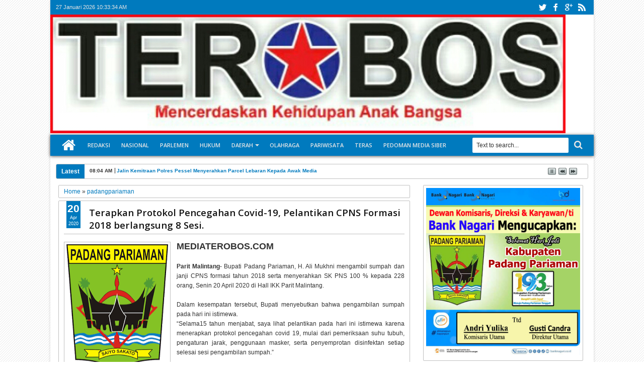

--- FILE ---
content_type: text/html; charset=UTF-8
request_url: https://click.advertnative.com/loading/?handle=7789
body_size: 626
content:
  
        if (typeof intervalIDFRRfizy ==="undefined")
        {
            intervalIDFRRfizy = setInterval( load_informerFRRfizy , 150);
        }
        function load_informerFRRfizy()
        {
            var block = document.getElementById("f7e4dd6300aa79c1ba9425a76dcf26f5");
            console.log("f7e4dd6300aa79c1ba9425a76dcf26f5");
            if( block )
            {
                var offset = getCoordsBlockFRRfizy(block);
                var screen_height = window.innerHeight;
                var scrollTop = window.pageYOffset || document.documentElement.scrollTop;
                if(offset.top < screen_height + scrollTop )
                {
                    clearInterval(intervalIDFRRfizy);
                    if( block.id != "f7e4dd6300aa79c1ba9425a76dcf26f5" ) block.id = "f7e4dd6300aa79c1ba9425a76dcf26f5"; 
                    
                    var script = document.createElement("script"); 
                    script.src="https://click.advertnative.com/loading/?handle=7789&load=1&r="+Math.random()+"&ads_busy="; 
                    block.parentNode.appendChild(script);
                }
            }
        }     
        function getCoordsBlockFRRfizy(elem) 
        {
            var box = elem.getBoundingClientRect();
            var body = document.body;
            var docEl = document.documentElement;
            var scrollTop = window.pageYOffset || docEl.scrollTop || body.scrollTop;
            var scrollLeft = window.pageXOffset || docEl.scrollLeft || body.scrollLeft;
            var clientTop = docEl.clientTop || body.clientTop || 0;
            var clientLeft = docEl.clientLeft || body.clientLeft || 0;
            var top = box.top + scrollTop - clientTop;
            var left = box.left + scrollLeft - clientLeft;
            return { top: top, left: left };
        }

--- FILE ---
content_type: text/html; charset=UTF-8
request_url: http://www.mediaterobos.com/2020/04/komisi-informasi-sumbar-apresiasi.html
body_size: 49872
content:
<!DOCTYPE html>
<HTML dir='ltr'>
<head async='async'>
<link href='https://www.blogger.com/static/v1/widgets/2944754296-widget_css_bundle.css' rel='stylesheet' type='text/css'/>
<script async='async' crossorigin='anonymous' src='https://pagead2.googlesyndication.com/pagead/js/adsbygoogle.js?client=ca-pub-7228808092264980'></script>
<meta content='text/html; charset=UTF-8' http-equiv='Content-Type'/>
<meta content='blogger' name='generator'/>
<link href='http://www.mediaterobos.com/favicon.ico' rel='icon' type='image/x-icon'/>
<link href='http://www.mediaterobos.com/2020/04/komisi-informasi-sumbar-apresiasi.html' rel='canonical'/>
<link rel="alternate" type="application/atom+xml" title="Media Terobos - Atom" href="http://www.mediaterobos.com/feeds/posts/default" />
<link rel="alternate" type="application/rss+xml" title="Media Terobos - RSS" href="http://www.mediaterobos.com/feeds/posts/default?alt=rss" />
<link rel="service.post" type="application/atom+xml" title="Media Terobos - Atom" href="https://www.blogger.com/feeds/8926661818679519327/posts/default" />

<link rel="alternate" type="application/atom+xml" title="Media Terobos - Atom" href="http://www.mediaterobos.com/feeds/587046345514418374/comments/default" />
<!--Can't find substitution for tag [blog.ieCssRetrofitLinks]-->
<link href='https://blogger.googleusercontent.com/img/b/R29vZ2xl/AVvXsEiejFYegn5P40kyqQm0nBuxx0mjqL57eX0kfKnpyjQB4NFfmbb1bi5f5S5NFKpiBvgidmE7-oYMSp9VO9PwA_gLo3b1k_pJfg-vj803wdpvBpxI4MfbF7j5TfDFLnEYCymvxbq-eD7PJZrg/s400/IMG-20200420-WA0106.jpg' rel='image_src'/>
<meta content='http://www.mediaterobos.com/2020/04/komisi-informasi-sumbar-apresiasi.html' property='og:url'/>
<meta content='Komisi Informasi Sumbar Apresiasi Keterbukaan Informasi Gugus Tugas Covid 19 Tanah Datar' property='og:title'/>
<meta content='' property='og:description'/>
<meta content='https://blogger.googleusercontent.com/img/b/R29vZ2xl/AVvXsEiejFYegn5P40kyqQm0nBuxx0mjqL57eX0kfKnpyjQB4NFfmbb1bi5f5S5NFKpiBvgidmE7-oYMSp9VO9PwA_gLo3b1k_pJfg-vj803wdpvBpxI4MfbF7j5TfDFLnEYCymvxbq-eD7PJZrg/w1200-h630-p-k-no-nu/IMG-20200420-WA0106.jpg' property='og:image'/>
<title>Komisi Informasi Sumbar Apresiasi Keterbukaan Informasi Gugus Tugas Covid 19 Tanah Datar - Media Terobos</title>
<meta content='width=device-width, initial-scale=1, maximum-scale=100%' name='viewport'/>
<meta content='' name='description'/>
<link href='http://fonts.googleapis.com/css?family=Open+Sans:400,300,600,700' rel='stylesheet' type='text/css'/>
<link href='//netdna.bootstrapcdn.com/font-awesome/3.2.0/css/font-awesome.min.css' rel='stylesheet'/>

<style type="text/css"><!--/* 
<style id='page-skin-1' type='text/css'><!--
#navbar-iframe {display:none !important;}
header, nav, section, aside, article, footer {display:block;}
/* Use this with templates/template-twocol.html */
body {
background-color:#fff;
background-image:url(https://blogger.googleusercontent.com/img/b/R29vZ2xl/AVvXsEgopcH7cd3gUgWfpZA5gZQbFrzR6A1rV_WXKGqS-cfhbn_bjKlTgQsbCP7dzDLhJepQYfyrRpCQEIe_mbKE3vZNRej5nTCR7aJisJWCHE9dGjto3v9YjcTF_YGfQmoW7k7-izkYuysr6m4/s5-rw/);
margin:0;
padding:0;
color:#333;
font:x-small Georgia Serif;
font-size/* */:/**/small;
font-size:/**/small;
text-align:center;
}
a:link {
color:#007ABE;
text-decoration:none;
}
a:visited {
color:#999;
text-decoration:none;
}
a:hover {
color:#222;
text-decoration:underline;
}
a img {
border-width:0;
}
/* Headings
----------------------------------------------- */
h1,
h2,
h3,
h4,
h5,
h6 {
font:normal normal 100% 'Open Sans', serif ,Sans-serif;
text-transform:none;
margin:0;
}
/* Layout
----------------------------------------------- */
body#layout div.list-tabwrap {
padding: 0;
margin: 0;
}
body#layout #sidebar-tengah {
overflow:hidden;
}
body#layout #sidebar-tengah .sidebarmd-widget {
width:33.3%;
float:left;
}
body#layout #icon-socialmn,
body#layout ul.navtab {
display:none;
}
body#layout #mainmtop-manualslide {
overflow: hidden;
}
body#layout #mainmtop-manualslide .add_widget,
body#layout #mainmtop-manualslide  div.widget,
body#layout #mainmtop-manualslide .dropregion {
float: left;
width: 25%;
}
/* Outer-Wrapper
----------------------------------------------- */
#outer-wrapper {
width:100%;
max-width:1080px;
background-color:#FFFFFF;
margin:0 auto;
padding:0;
text-align:left;
font:normal normal 12px Verdana, Geneva, sans-serif;
-moz-box-shadow:0 0 5px #D3D3D3;
-webkit-box-shadow:0 0 5px #D3D3D3;
box-shadow:0 0 5px #D3D3D3;
}
.wrap, #content-wrapper {
margin:0 auto;
width:98%;
}
/* Top
----------------------------------------------- */
/* async='async' */
#top-wrapper {
width:100%;
background:#007ABE;
margin:0 auto;
padding:0;
height: 29px;
font-size:11px;
position: relative;
display:block;
float:left;
}
.top-widget {
margin:0 auto;
width:98%;
}
.tgltop {
float:left;
color:#E2E2E2;
display:block;
line-height:20px;
margin-top: 4px;
}
#icon-socialmn {
margin: 0;
float: right;
}
#icon-socialmn li {
float: left;
}
#icon-socialmn a {
display: block;
text-indent: -9999px;
width: 26px;
height: 29px;
background-image: url(https://blogger.googleusercontent.com/img/b/R29vZ2xl/AVvXsEgjSYRcUFQF6OmRJga0yr5sFB5Iee_a6iU24c9OVqmiL1KmLYn__Wob6ntVjnY_mqVL2GdfYL3u-6SebV93-tjykL3tdXBg0KhejrlAh-SZdEoRBzOVS_mWcEeNlNeYNKsLC2zS5wXjVnQ/w575-h25-rw/);
background-repeat: no-repeat;
-webkit-transition: background .2s ease-out;
-moz-transition: background .2s ease-out;
-o-transition: background .2s ease-out;
transition: background .2s ease-out;
}
#icon-socialmn .sotw a {
background-position: 1px 2px;
}
#icon-socialmn .sofb a {
background-position: -24px 2px;
}
#icon-socialmn .sogo a {
background-position: -49px 2px;
}
#icon-socialmn .sorss a {
background-position: -74px 2px;
}
#icon-socialmn .sotw a:hover {
background-color: #2DAAE1;
}
#icon-socialmn .sofb a:hover {
background-color: #3C5B9B;
}
#icon-socialmn .sogo a:hover {
background-color: #F63E28;
}
#icon-socialmn .sorss a:hover {
background-color: #FA8C27;
}
/* Header
----------------------------------------------- */
/* async='async' */
#header-wrapper {
margin:0 auto; width:100%; overflow:hidden;
}
#header {
margin:0px 0px 0px 0px; float:left; width:100%;
}
#adstop {
margin:0px 0px 0px 0px; float:right; width:0%;
}
#header h1,
#header p {
margin:15px 0 0; padding:0; color:#333333; font:normal normal 35px 'Open Sans', serif ,sans-serif;
}
#header a {
color:#333333;
text-decoration:none;
}
#header a:hover {
color:#333333;
}
#header .description {
margin:0 0 25px;
padding:0;
text-transform:capitalize;
color:#3D3D3D;
font:normal normal 12px Verdana, Geneva, sans-serif;
}
#header img {
margin-left:0;
margin-right:auto;
}
/* = Navigation = */
#nav {
margin:0px 0px 8px 0px;
width:100%;
max-width:1080px;
height:42px;
position:relative;
z-index:1;
}
#nav .bgnya {
background-color:#007ABE;
width:100%;
height:42px;
position:absolute;
z-index:-1;
bottom:0;
left:0;
-moz-box-shadow:0 1px 6px #585858;
-webkit-box-shadow:0 1px 6px #585858;
box-shadow:0 1px 6px #585858;
}
.sf-menu,
.sf-menu * {
margin:0;
padding:0;
list-style:none;
}
.sf-menu li {
position:relative;
}
.sf-menu ul {
position:absolute;
display:none;
top:100%;
left:0;
z-index:99;
}
.sf-menu > li {
float:left;
margin:0 1px;
}
.sf-menu li:hover > ul,
.sf-menu li.sfHover > ul {
display:block;
}
.sf-menu a {
display:block;
position:relative;
}
#menunav > li > a {
font: normal normal 90% 'Open Sans', serif ,Sans-serif;
line-height: 42px;
text-transform: uppercase;
font-weight: 600;
height: 42px;
}
.sf-menu ul ul {
top:0;
left:100%;
}
.sf-menu {
float:left;
}
.sf-menu ul {
min-width:12em;
*width:12em;
}
.sf-menu a {
padding:0 10px;
height:42px;
line-height:42px;
text-decoration:none;
zoom:1;
}
.sf-menu a.home, .sf-menu > li > a.home.current {
background-color:#007ABE;
text-indent:-9999px;
padding:0;
width:50px;
}
.sf-menu a {
color:#E6E6E6;
font-size:11px;
}
.sf-menu li {
white-space:nowrap;
*white-space:normal;
-moz-transition:background-color .2s;
-webkit-transition:background-color .2s;
transition:background-color .2s;
position:relative;
}
.sf-menu ul li {
background-color:#007ABE;
margin:1px 0;
-moz-border-radius: 3px;
-webkit-border-radius: 3px;
border-radius: 3px;
}
.sf-menu ul a {
font-weight:normal;
height:28px;
line-height:28px;
}
.sf-menu ul a:hover {
padding-left:12px;
}
.sf-menu ul ul li {
background:#007ABE;
margin:0 0 1px 2px;
}
.sf-menu li:hover > a,
.sf-menu li.sfHover > a,
.sf-menu > li > a.current {
background-color:#007ABE;
-moz-transition:none;
-webkit-transition:none;
transition:none;
color:#E6E6E6;
}
.sf-arrows .sf-with-ul {
padding-right:2em;
*padding-right:1em;
}
.sf-arrows .sf-with-ul:after {
content:'';
position:absolute;
top:50%;
right:0.85em;
margin-top:-2px;
height:0;
width:0;
border:4px solid transparent;
border-top-color:#E6E6E6;
}
.sf-arrows > li > .sf-with-ul:focus:after,
.sf-arrows > li:hover > .sf-with-ul:after,
.sf-arrows > .sfHover > .sf-with-ul:after {
border-top-color:#E6E6E6;
}
.sf-arrows ul .sf-with-ul:after {
margin-top:-4px;
margin-right:-3px;
border-color:transparent;
border-left-color:#E6E6E6;
}
.sf-arrows ul li > .sf-with-ul:focus:after,
.sf-arrows ul li:hover > .sf-with-ul:after,
.sf-arrows ul .sfHover > .sf-with-ul:after{
border-left-color:#E6E6E6;
}
.sf-menu li > i {
position:absolute;
top: 3px;
right: 3px;
width: 27px;
height: 22px;
cursor:pointer;
display:none;
background-color:#007ABE;
-moz-border-radius:2px;
-webkit-border-radius:2px;
border-radius:2px;
outline:0;
}
.sf-menu li > i:after {
content: '+';
color: #fff;
font-size: 19px;
position: absolute;
left: 5px;
top: -2px;
}
.sf-menu li > i.active:after {
content:'-';
font-size:39px;
top:-14px;
}
.sf-menu a.home:before,
#view a:before,
.rcentpost .date:before,
.rcentpost .comnum:before,
.morepostag a:before,
#related_posts .date:before,
#related_posts .comnum:before {
position: absolute;
font-family: FontAwesome;
font-weight: normal;
font-style: normal;
text-decoration: inherit;
-webkit-font-smoothing: antialiased;
}
.sf-menu a.home:before, #view a:before, .breadcrumbs .homex:before {
text-indent: 0;
}
.sf-menu a.home:before {
width: 30px;
height: 30px;
}
.sf-menu a.home:before {
content: "\f015";
top: 0;
font-size: 29px;
left: 11px;
color: #FBFBFB;
}
#mobilenav {
position: absolute;
width: 35px;
height: 35px;
bottom: 7px;
color: #E6E6E6;
text-decoration: none;
text-indent: -9999px;
-moz-border-radius: 2px;
-webkit-border-radius: 2px;
border-radius: 2px;
outline:0;
background-color:#007ABE;
}
#mobilenav h2 {display:none;}
#mobilenav:before {
position: absolute;
top: 6px;
left: 5px;
font-size: 29px;
text-indent: 0;
font-weight: normal;
font-style: normal;
font-family: FontAwesome;
content: "\f0c9";
text-decoration: inherit;
-webkit-font-smoothing: antialiased;
}
#mobilenav.active {color: #2E2E2E;}
/* Search Box
-----------------------------------------------
*/
#searchnya {
float:right;
width:250px;
margin:6px 0 0;
}
#searchnya button:before {
position: absolute;
top: 5px;
left: 11px;
font-family: FontAwesome;
content: "\f002";
color: #E6E6E6;
font-size: 18px;
font-weight: normal;
font-style: normal;
text-decoration: inherit;
-webkit-font-smoothing: antialiased;
text-indent: 0;
}
#ajax-search-form {
position:relative;
font:normal normal 11px Arial,Sans-Serif;
width:230px;
float:right;
}
#ajax-search-form input {
background:#fff;
width:175px;
float:left;
color:#333;
margin:0 0;
padding:8px 8px;
font-size:12px;
outline:0;
border:0;
}
#ajax-search-form input:focus {
color:#333;
}
#search-result {
background-color:#fff;
width:300px;
height:auto;
position:absolute;
top:27px;
right:8px;
padding:8px 10px;
margin:10px 0;
color:#585858;
border:1px solid #F3F3F3;
z-index:99;
-webkit-box-shadow:0 1px 3px #999;
-moz-box-shadow:0 1px 3px #999;
box-shadow:0 1px 3px #999;
display:none;
}
#search-result * {
margin:0 0 0 0;
padding:0 0 0 0;
}
#search-result h4,
#search-result strong {
display:block;
margin:0 30px 10px 0;
}
#search-result ol {
list-style:none;
overflow:hidden;
padding-right: 15px;
}
.box, .box .antiscroll-inner {
width: 100%;
height: 400px;
}
#search-result .close {
text-decoration:none;
display:block;
position:absolute;
top:4px;
font-size:18px;
right:10px;
line-height:normal;
color:black;
}
#search-result li {
padding:5px 0;
overflow: hidden;
}
#search-result strong {
margin:0 0 3px 0;
display:block;
}
#search-result img {
float:left;
display:block;
margin:0 5px 0 0;
-moz-border-radius:2px;
-webkit-border-radius:2px;
border-radius:2px;
}
#searchnya button {
text-indent:-9999px;
overflow:hidden;
margin:0;
background: transparent;
width:35px;
height:29px;
font-size:12px;
font-family:Arial,Helvetica,sans-serif;
position:relative;
cursor:pointer;
border:none !important;
outline:none;
}
/* = NewsTicker = */
.left .ticker-controls,
.left .ticker-content,
.left .ticker-title,
.left .ticker {
float:left;
}
.ticker-wrapper.has-js {
height:28px;
overflow:hidden;
margin:0px 0px 12px 0px;
line-height:28px;
border:1px solid #C0C0C0;
-moz-border-radius:3px;
-webkit-border-radius:3px;
border-radius:3px;
background-color:#FFFFFF;
}
.ticker {
width:92%;
position:relative;
overflow:hidden;
}
.ticker-title {
background-color:#007ABE;
padding:0 10px;
color:#fff;
font-weight:bold;
}
.ticker-content {
margin:0;
position:absolute;
font-weight:bold;
overflow:hidden;
white-space:nowrap;
line-height:26px;
padding:0 10px;
font-size:10px;
}
.ticker-content .date {
padding:0 5px 0 0;
border-right:1px solid #272727;
}
.ticker-swipe {
position:absolute;
top:0;
background-color:#FFFFFF;
display:block;
width:800px;
height:23px;
}
.ticker-swipe span {
margin-left:1px;
background-color:#FFFFFF;
border-bottom:1px solid #000;
height:18px;
width:7px;
display:block;
}
.ticker-controls {
padding:6px 0 0;
margin:0;
list-style-type:none;
float:left;
}
.ticker-controls li {
padding:0;
margin-left:5px;
float:left;
cursor:pointer;
height:16px;
width:16px;
display:block;
}
.ticker-controls li.jnt-play-pause {
background-image: url(https://blogger.googleusercontent.com/img/b/R29vZ2xl/AVvXsEi2NTz7ZHIAuq0Ca05a1PFve1FnNIH37jzPILNnOBA6iOv1JlaYY6AbWOh_Trugi0S9gO7wIqvlNJa1gei7rVOhLRtQa5_FlXc28JEkuHM05R5eSyucJOeWtBDFysIxhll1k-rZ_tLBnJU/s1600/controls.png);
background-position:32px 16px;
}
.ticker-controls li.jnt-play-pause.over {
background-position:32px 32px;
}
.ticker-controls li.jnt-play-pause.down {
background-position:32px 0;
}
.ticker-controls li.jnt-play-pause.paused {
background-image: url(https://blogger.googleusercontent.com/img/b/R29vZ2xl/AVvXsEi2NTz7ZHIAuq0Ca05a1PFve1FnNIH37jzPILNnOBA6iOv1JlaYY6AbWOh_Trugi0S9gO7wIqvlNJa1gei7rVOhLRtQa5_FlXc28JEkuHM05R5eSyucJOeWtBDFysIxhll1k-rZ_tLBnJU/s1600/controls.png);
background-position:48px 16px;
}
.ticker-controls li.jnt-play-pause.paused.over {
background-position:48px 32px;
}
.ticker-controls li.jnt-play-pause.paused.down {
background-position:48px 0;
}
.ticker-controls li.jnt-prev {
background-image: url(https://blogger.googleusercontent.com/img/b/R29vZ2xl/AVvXsEi2NTz7ZHIAuq0Ca05a1PFve1FnNIH37jzPILNnOBA6iOv1JlaYY6AbWOh_Trugi0S9gO7wIqvlNJa1gei7rVOhLRtQa5_FlXc28JEkuHM05R5eSyucJOeWtBDFysIxhll1k-rZ_tLBnJU/s1600/controls.png);
background-position:0 16px;
}
.ticker-controls li.jnt-prev.over {
background-position:0 32px;
}
.ticker-controls li.jnt-prev.down {
background-position:0 0;
}
.ticker-controls li.jnt-next {
background-image: url(https://blogger.googleusercontent.com/img/b/R29vZ2xl/AVvXsEi2NTz7ZHIAuq0Ca05a1PFve1FnNIH37jzPILNnOBA6iOv1JlaYY6AbWOh_Trugi0S9gO7wIqvlNJa1gei7rVOhLRtQa5_FlXc28JEkuHM05R5eSyucJOeWtBDFysIxhll1k-rZ_tLBnJU/s1600/controls.png);
background-position:16px 16px;
}
.ticker-controls li.jnt-next.over {
background-position:16px 32px;
}
.ticker-controls li.jnt-next.down {
background-position:16px 0;
}
#content-wrapper {
padding:8px 0;
}
#main-atas {
width:66%;
padding:0 1% 0 0.5%;
float:left;
word-wrap:break-word; /* fix for long text breaking sidebar float in IE */
overflow:hidden;  /* fix for long non-text content breaking IE sidebar float */;
}
#sidebar-wrapper {
width:32%;
float:right;
padding:0 0;
word-wrap:break-word;  /* fix for long text breaking sidebar float in IE */
overflow:hidden;  /* fix for long non-text content breaking IE sidebar float */;
}
.sidebar .widget > h2,
#related_posts h4,
#comments > h4 {
padding:5px 0;
margin:0 0 5px;
background-image:url(https://blogger.googleusercontent.com/img/b/R29vZ2xl/AVvXsEjg7FiLW4Sr-7SsrApj6VBZPM1rnYKGxy5oeJ6bZ9E6sd0E8o93cjJWpyAtiR8nvGltpg-csafmttGQeMLrYHGvreKHJZK1-gAfv4U2bn6B4FM2c6y-5WR3mGj2e02tb1ILiKJCVu1Ub8U/s12/stripe.png);
background-repeat:repeat-x;
background-position:0 50%;
overflow:hidden;
font:normal normal 18px 'Open Sans', serif ,sans-serif;
text-transform:uppercase;
color:#000000;
font-weight:600;
}
.sidebar .widget > h2 a {
text-decoration:none;
color:#000000;
}
.sidebar .widget > h2 span,
#related_posts h4 span,
#comments > h4 span {
background-color:#FFFFFF;
padding:0 5px 0 0;
}
.sidebar .widget-content, #manualslidenya {
padding:5px 5px;
margin:0;
border:1px solid #C0C0C0;
background-color:#FFFFFF;
border-radius:2px;
position:relative;
}
#mainmidtengah,
#mainmidtengah2 {
overflow:hidden;
}
#mainmidtengah .section,
#mainmidtengah2 .section {
width:50%;
float:left;
}
/* Posts
-----------------------------------------------
*/
.blog-posts.hfeed {
overflow:hidden;
}
.index .post-outer,
.archive .post-outer {
width:33.3%;
float:left;
position:relative;
}
.index .post-outer .post,
.archive .post-outer .post {
margin:0 10px 10px;
height:190px;
position:relative;
z-index:0;
}
a.thumbimgx, .thumbimgslide {
display:block;
border:1px solid #C0C0C0;
-moz-border-radius:3px;
-webkit-border-radius:3px;
border-radius:3px;
height:140px;
padding: 4px;
position:relative;
background-color:#FFFFFF;
}
a.thumbimgx:before,
a.thumbimgx:after,
.thumbimgslide:before,
.thumbimgslide:after,
#feedContainer .inner:before,
#feedContainer .inner:after,
ul.rcentpost > li.a0 a.thumbxtag:before,
.rcbytag.s ul.rcentpost a.thumbxtag:before,
ul.rcentpost > li.a0 a.thumbxtag:after,
.rcbytag.s ul.rcentpost a.thumbxtag:after {
content:"";
position:absolute;
z-index:-2;
bottom:15px;
left:5px;
width:50%;
height:20%;
max-width:300px;
-webkit-box-shadow:0 15px 10px rgba(0,0,0,0.7);
-moz-box-shadow:0 15px 10px rgba(0,0,0,0.7);
box-shadow:0 15px 10px rgba(0,0,0,0.7);
-webkit-transform:rotate(-3deg);
-moz-transform:rotate(-3deg);
-ms-transform:rotate(-3deg);
-o-transform:rotate(-3deg);
transform:rotate(-3deg);
}
a.thumbimgx:after,
.thumbimgslide:after,
#feedContainer .inner:after,
ul.rcentpost > li.a0 a.thumbxtag:after,
.rcbytag.s ul.rcentpost a.thumbxtag:after {
right:5px;
left:auto;
-webkit-transform:rotate(3deg);
-moz-transform:rotate(3deg);
-ms-transform:rotate(3deg);
-o-transform:rotate(3deg);
transform:rotate(3deg);
}
a.thumbimgx img, .slideximg img, ul.imgslide, ul.imgslide li {
height: 100%;
width: 100%;
}
.slideximg {
height: 100%;
overflow: hidden;
}
ul.imgslide, ul.imgslide li {
padding: 0;
margin: 0;
list-style: none;
}
ul.imgslide li {
display: none;
}
ul.imgslide li:first-child {
display: block;
}
.datex {
position:absolute;
z-index:10;
background-color:#007ABE;
color:#FFFFFF;
padding:3px 0;
top:0;
left:15px;
display:block;
text-align:center;
}
.item .datex, .static_page .datex {
z-index: 0;
}
.post:hover .datex.show {
background-color:#2E2E2E;
}
.datex.show strong,
.datex.show span,
.datex.show small {
display:block;
padding:0 2px;
}
.datex.show strong {
font-size:21px;
}
.datex.show span,
.datex.show small {
font-size:9px;
height:12px;
line-height:12px;
}
.post-summary p,
.post-more-link,
.post-footer {
display:none;
}
.post .titlex,
ul.rcentpost li strong a {
text-decoration:none;
font:normal normal 13px 'Open Sans', serif ,sans-serif;
font-weight:600;
line-height:1.4em;
color:#0E0E0E;
display:block;
margin:5px 0 0;
max-height:36px;
overflow:hidden;
}
.menu-xitem {
background-image:url(https://blogger.googleusercontent.com/img/b/R29vZ2xl/AVvXsEjg7FiLW4Sr-7SsrApj6VBZPM1rnYKGxy5oeJ6bZ9E6sd0E8o93cjJWpyAtiR8nvGltpg-csafmttGQeMLrYHGvreKHJZK1-gAfv4U2bn6B4FM2c6y-5WR3mGj2e02tb1ILiKJCVu1Ub8U/s12/stripe.png);
background-repeat:repeat-x;
background-position:0 50%;
height:34px;
margin:0 0 5px;
}
.xitem1, #view {
float:left;
background-color:#FFFFFF;
padding:5px;
position:relative;
}
#view { float:right; }
.menu-xitem a {
text-decoration:none;
color:#000000;
}
.xitem1 .liat {
font:normal normal 18px 'Open Sans', serif ,sans-serif;
text-transform:uppercase;
font-weight:600;
background-image:url(https://blogger.googleusercontent.com/img/b/R29vZ2xl/AVvXsEiTB17Z9CQ7-cmF4ByMSbvQpw4xs_B3ClKSpZKycprANi-_UABT336QYEV1Y0MGidtdomzYhLF4SSHvA4mXrukL_qCOfXxw0qVCKP_7uE-iE1S9eJnmY1EoAuEHfI2DuALD-KgJxRPsDCc/s1600/ui-select.png);
background-repeat:no-repeat;
background-position:100% 70%;
display:inline-block;
padding-right:20px;
}
.index .post-outer.list,
.archive .post-outer.list {
width:100%;
float:none;
}
.index .post-outer.list .post,
.archive .post-outer.list .post {
height:auto;
margin:0 0 15px;
padding-bottom:10px;
}
.post-outer.list a.thumbimgx, .post-outer.list .thumbimgslide {
width:200px;
float:left;
margin:0 10px 0 5px;
}
.post-outer.list .post .titlex {
font-size:150%;
max-height:200px;
margin:0;
overflow:visible;
}
.post-outer.list .post-summary p {
display:block;
margin:10px 0 0;
}
.post-outer.list .post-more-link {
display:block;
position:absolute;
bottom:0;
float:right;
right:0;
}
.post-outer.list .post-more-link a {
display:block;
text-decoration:none;
padding:4px 8px;
font-size:90%;
background-color:#007ABE;
color:#FFFFFF;
}
.post-outer.list .post-more-link a:hover {
background-color:#2E2E2E;
}
.post-body .left {
float:left;
margin:0 5px 5px 0;
}
.post-body .right {
float:right;
margin:0 0 5px 5px;
}
.post-body .center {
margin:10px 0 15px 0;
display:block;
text-align:center;
}
.post-body .left span, .post-body .right span, .post-body .center span {
display: block;
text-align: center;
font-size: 80%;
font-style: italic;
}
.post-body blockquote {
padding-left:40px;
margin:20px;
font-size:110%;
line-height:1.6em;
color:#777;
background:url(https://blogger.googleusercontent.com/img/b/R29vZ2xl/AVvXsEinH98SHIcfZtkgZulILIJWt3me9DaP2mGuPp0w5BbpRbop5RjdYSgVouFD-F1zMNX1CkrDexaeUtbOx8YMLArLzPJyIuXRRFlAKVwgG5IVukHdI7CyzfkkC9prUimykBmG9zejWleS7uMV/s1600/quotation-l.png) no-repeat left 5px;
}
.item .post-body img,
.static_page .post-body img {
padding:4px;
border:1px solid #C0C0C0;
}
.post-body h1 {
font-size:180%;
}
.post-body h2 {
font-size:160%;
}
.post-body h3 {
font-size:140%;
}
.post-body h4 {
font-size:130%;
}
.post-body h5 {
font-size:120%;
}
.post-body h6 {
font-size:110%;
}
.item .post,
.static_page .post,
.comments .comments-content,
#related_posts ul,
.boxcommentnya,
.error-custom,
.breadcrumbs,
#main-wrapper .inline-ad {
padding:10px;
border:1px solid #C0C0C0;
position:relative;
margin:0 0 10px;
background-color:#FFFFFF;
-moz-border-radius:2px;
webkit-border-radius:2px;
border-radius:2px;
}
.breadcrumbs {
padding:5px 10px;
margin:0 0 5px;
}
.error-custom {
background-image: url(https://blogger.googleusercontent.com/img/b/R29vZ2xl/AVvXsEiAlifO_z-GFmzyNSdXu3lOoPDzoC0dkf108pwrHpuBN2-5AlI4cIDZafjlbvpw1fth8bX0MFP5kLvgWKHaGYYrvgbHpcB3IbA4nkL7G1W5Vm6aZgOLHsbw_JTeC2ihJWBfrou8eW253Zw/s500/Abstract+Floral+Vector+Illustration.png);
background-repeat:no-repeat;
background-position:right bottom;
padding-bottom:220px;
line-height:1.5em;
}
.post h1.post-title,
.post h2.post-title,
.error-custom h2 {
font-size:155%;
font-weight:600;
border-bottom:1px solid #C0C0C0;
padding:0 0 5px 50px;
color:#141414;
margin-bottom:15px;
}
.post h2.post-title,
.error-custom h2 {
padding-left:0;
}
.post h1.post-title a,
.post h2.post-title a {
text-decoration:none;
display:block;
color:#141414;
}
.post-body {
margin:0 0 .75em;
line-height:1.6em;
}
.post-body iframe {
max-width: 100%;
}
.item .post-footer,
.static_page .post-footer {
display:block;
border-top:1px solid #C0C0C0;
padding:8px;
margin:0 -10px -10px;
background-color:#FAFAFA;
}
.item .post-body img,
.static_page .post-body img {
max-width:95%;
}
.post-timestamp {
display:none;
}
.post-author.vcard,
.post-labels {
margin-bottom:5px;
}
.tr-caption-container img {
border:none;
padding:0;
}
.post-footer .item-control.blog-admin.pid-1748668997 {
float:right;
}
.post blockquote p {
margin:.75em 0;
}
.index .post h2.post-title,
.archive .post h2.post-title {
display:none;
}
.pager-isi {
overflow:hidden;
}
.pager-isi a,
.pager-isi .linkgrey {
width:50%;
display:block;
float:left;
padding:10px 0;
font-size:120%;
text-decoration:none;
}
.pager-isi h6 {
color:#2C2C2C;
font-size:100%;
}
.pager-isi h5 {
font-size:90%;
}
a.blog-pager-newer-link {
text-align:left;
position:relative;
}
a.blog-pager-newer-link h6,
a.blog-pager-newer-link h5 {
padding-left:20px;
}
a.blog-pager-older-link {
text-align:right;
position:relative;
}
a.blog-pager-older-link h6,
a.blog-pager-older-link h5 {
padding-right:20px;
}
.pager-isi .linkgrey.left {
text-align:left;
}
.pager-isi .linkgrey.right {
text-align:right;
}
a.blog-pager-newer-link::after {
content:"";
width:0;
height:0;
border-width:8px 6px;
border-style:solid;
border-color:transparent #777676 transparent transparent;
position:absolute;
top:50%;
left:0;
margin-top:-8px;
}
a.blog-pager-older-link::after {
content:"";
width:0;
height:0;
border-width:8px 6px;
border-style:solid;
border-color:transparent transparent transparent #777676;
position:absolute;
top:50%;
right:0;
margin-top:-8px;
}
#main-wrapper .inline-ad {
text-align: center;
padding: 10px 0;
overflow: hidden;
}
.feed-links,
.error_page #blog-pager {
display:none;
}
/* Related Post
----------------------------------------------- */
#related_posts {
color:#666666;
}
#related_posts ul {
overflow:hidden;
list-style:none;
}
#related_posts li {
list-style:none;
float:left;
position:relative;
width:50%;
padding:0;
min-height:120px;
margin:0 0 8px;
}
#related_posts .inner {
padding: 5px 3px;
}
#related_posts .gmbrrltd {
float:left;
margin:0 5px 0 0;
padding:3px;
border:1px solid #C0C0C0;
width:70px;
height:70px;
display:block;
}
#related_posts a:hover {
text-decoration: none;
}
#related_posts strong {
line-height: 1.4em;
overflow: hidden;
max-height: 30px;
margin-bottom: 5px;
display: block;
}
#related_posts p {
margin:5px 0 0;
line-height:1.5em;
display:none;
}
#related_posts .date.floatd:before {display:none;}
#related_posts .date.floatd {
position:absolute;
top:0;
left:15px;
color:#FFFFFF;
display:block;
background-color:#007ABE;
text-align:center;
padding:4px 2px;
}
#related_posts li:hover .date.floatd {
background-color:#2E2E2E;
}
#related_posts .date.floatd span {
display:block;
font-size:9px;
line-height:12px;
height:12px;
}
#related_posts .date.floatd span.dd {
font-size:18px;
line-height:17px;
height:17px;
font-weight:bold;
}
/* Comments
----------------------------------------------- */
.comment-form {
max-width:100%;
padding:10px;
border:1px solid #C0C0C0;
margin:0 0 10px;
-moz-border-radius:2px;
webkit-border-radius:2px;
border-radius:2px;
}
.comments.threaded_commentsnya .comment-form {
display:none;
}
.comments .continue a,
.comments .comments-content .comment-thread ol .comment-replybox-thread {
-moz-box-shadow:inset 0 1px 5px #CACACA;
-webkit-box-shadow:inset 0 1px 5px #CACACA;
box-shadow:inset 0 1px 5px #CACACA;
background-color:#FAFAFA;
}
.comments .comments-content .comment-thread ol .comment-replybox-thread #form-wrapper {
padding:5px 10px;
}
.comments .comments-content .comment-thread ol {
margin:0;
}
.comments .comments-content .inline-thread {
border:1px solid #E9E6E6;
border-left:2px solid #007ABE;
-moz-border-radius:3px;
-webkit-border-radius:3px;
border-radius:3px;
}
.comments .comments-content .comment:first-child {
padding-top:0;
}
.comments .comments-content .inline-thread .comment:first-child {
padding-top:12px;
}
.comments .comments-content .icon.blog-author,
.commentarea .author-comment {
background-image: url(https://blogger.googleusercontent.com/img/b/R29vZ2xl/AVvXsEig3HN6tIRd9Hy8HrJkENbYcClEqVyUqEu-JAbGk4ufEkOwmQtTmIHIwZDb9tB0vf0L5bTX5uKWqosThhHGLhbC67JDvyPF-uPOoQePl359VZVlBXsWjl57NnVtRsbgpFOxF6ZU-dVMAlQ/s17/48_edit.png);
background-repeat:no-repeat;
background-position:50% 50%;
}
#comments-block .avatar-image-container img {
width:35px;
height:35px;
display:block;
}
#comments-block .avatar-image-container.avatar-stock img {
border-width:0;
padding:1px;
background-image: url(https://blogger.googleusercontent.com/img/b/R29vZ2xl/AVvXsEj1JuUpYQBCRw8bPVLNnl2ifRlr1yYbGGwvDCtOtvH_r6b-9XQwXGVVTGzuPOoxckrbRzSLK9nil-s4pYU0qpQwtYylIiUPOpCQCT74uuuOU9EzwUaQ7j5n2jGU_O5QCYPsqWQn8fwb9fry/s37/user-anonymous-icon.png);
}
.comments .comments-content .comment-content {
text-align:justify;
line-height:1.6em;
}
#comments-block.avatar-comment-indent dd.comment-body p {
margin:0;
line-height:1.6em;
}
#comments-block .avatar-image-container {
top:0;
}
.commentarea {
padding:8px;
border:1px solid #E9E6E6;
border-left:2px solid #007ABE;
-moz-border-radius:3px;
-webkit-border-radius:3px;
border-radius:3px;
margin:0 0 15px;
position:relative;
}
#comments-block.avatar-comment-indent dd.comment-body {
margin:10px 0;
}
#comments-block.avatar-comment-indent .commentarea .comment-footer {
margin-bottom:0;
text-align:right;
}
.commentarea .datecm {
font-size:90%;
float:right;
}
.commentarea .author-comment {
display:inline-block;
height:18px;
margin:0 6px -4px 0;
width:18px;
}
#googlePlusComment,
.cmt_iframe_holder {
width:100% !important;
}
/* Sidebar Content
----------------------------------------------- */
.sidebar {
color:#666666;
line-height:1.5em;
}
.sidebar ul,
.footer ul {
list-style:none;
margin:0 0 0;
padding:0 0 0;
}
.sidebar li,
.footer li {
margin:0;
padding-top:0;
padding-right:0;
padding-bottom:.25em;
padding-left:15px;
line-height:1.5em;
}
.sidebar .widget,
.main .widget,
#sidebar-tengah,
.footer .widget {
margin:0 0 1.5em;
}
.sidebar .widget {
padding:0 10px;
}
.main .Blog {
border-bottom-width:0;
position: relative;
}
/* Footer
----------------------------------------------- */
#footer-wrapper {
overflow:hidden;
padding:20px 0 0;
border-top:5px solid #007ABE;
background-color:#007ABE;
color:#CACACA;
}
#footer-wrapper .row {
width:99%;
margin:0 auto;
overflow:hidden;
}
#footer-wrapper .grid {
width:25%;
float:left;
}
.footer .widget {
padding:0 15px;
}
.footer .widget > h2 {
font:normal normal 14px 'Open Sans', serif ,sans-serif;
color:#FCFCFC;
background-image: url(https://blogger.googleusercontent.com/img/b/R29vZ2xl/AVvXsEhqXjxypC25bfbXGADLL_9unSORsdD2OpCL_JnY4fDpzKZYJaUylG5DRUDB5Jbo0b2S8oOMFIZAIqnMZz_0QVgVpkuo92u-NmGVH2vJjDKjjV_uhJeKXTZLJtxbkfWvsfvnolNDFfN6qBM/s8/stripe.png);
background-position:0 50%;
background-repeat:repeat-x;
margin:0 0 10px;
padding:5px 0;
}
.footer .widget > h2 span {
background-color:#2E2E2E;
padding:0 5px 0 0;
}
.navix.credit {
overflow: hidden;
width: 98%;
padding: 5px 1%;
border-top: 1px solid #131313;
}
.navix.credit .left {
float: left;
}
.navix.credit .righ {
float: right;
}
/* Slider
-----------------------------------------------
*/
#main-top h2 {
display:none;
}
#main-top {
position:relative;
z-index:0;
}
#main-top .widget-content::after,
#main-top .widget-content::before,
#manualslidenya::before,
#manualslidenya::after {
content:"";
position:absolute;
z-index:-2;
bottom:15px;
left:5px;
width:50%;
height:20%;
max-width:300px;
-webkit-box-shadow:0 15px 10px rgba(0,0,0,0.7);
-moz-box-shadow:0 15px 10px rgba(0,0,0,0.7);
box-shadow:0 15px 10px rgba(0,0,0,0.7);
-webkit-transform:rotate(-1deg);
-moz-transform:rotate(-1deg);
-ms-transform:rotate(-1deg);
-o-transform:rotate(-1deg);
transform:rotate(-1deg);
}
#main-top .widget-content::after,
#manualslidenya::after {
right:5px;
left:auto;
-webkit-transform:rotate(1deg);
-moz-transform:rotate(1deg);
-ms-transform:rotate(1deg);
-o-transform:rotate(1deg);
transform:rotate(1deg);
}
ul.featpost,
ul.featpost li {
padding:0;
margin:0;
overflow:hidden;
position:relative;
}
ul.featpost li {
height:380px;
display:none;
float:left;
}
ul.featpost li:first-child {
display:block;
}
ul.featpost,
.featuredpost {
height:380px;
}
.featuredpost {
overflow:hidden;
}
ul.featpost img {
width:100%;
height:100%;
}
#main-top .widget-content {
padding:5px;
}
ul.featpost strong.titlex {
position:absolute;
bottom:50px;
display:block;
left:10px;
z-index:10;
padding:5px 8px;
max-height:22px;
overflow:hidden;
}
ul.featpost strong.titlex a {
font:normal normal 16px 'Open Sans', serif, Sans-serif;
color:#fff;
text-decoration:none;
width:100%;
font-weight:bold;
text-transform:capitalize;
display:inline-block;
}
ul.featpost .labeltext .infolabel {
font-size:90%;text-align:right;
}
ul.featpost .labeltext .infolabel a {
color:#fff;
}
ul.featpost .labeltext .date {
margin-right:5px;
}
ul.featpost .labeltext p {
margin:5px 0 0;
font-style:italic;
}
#main-top .flex-control-nav.flex-control-paging, #manualslidenya .flex-control-nav.flex-control-paging {
position:absolute;
width:100%;
bottom:15px;
z-index: 2;
}
#main-top .flex-viewport, #main-top-manualslide .flex-viewport {
max-width:800px;
}
.featuredpost .flex-direction-nav a {
top:50%;
margin-top:-20px;
}
a.feathumb {
width:100%;
height:380px;
display:block;
}
#mainmtop-manualslide .widget > h2 {
display: none;
}
#mainmtop-manualslide .Image .widget-content {
padding: 0;
border: 0;
max-height: 280px;
overflow: hidden;
}
#mainmtop-manualslide .widget {
padding: 0;
margin-bottom: 40px;
}
#mainmtop-manualslide {
overflow: hidden;
max-height: 310px;
position: relative;
z-index: 0;
}
#manualslidenya {
padding: 5px;
max-height: 280px;
}
#main-top-manualslide .bungkus {
padding: 0 10px 15px;
}
#main-top-manualslide .Image img {
max-height: 280px;
}
/* Archive
-----------------------------------------------
*/
#table-outer table {
width:100%;
}
#orderFeedBy,
#labelSorter {
width:90%;
margin:5px 0;
}
#postSearcher input[type="text"] {
width:88%;
margin:5px 0;
padding:3px 1%;
}
#feedContainer,
#feedContainer li {
padding:0;
margin:0;
list-style:none;
}
#feedContainer {
overflow:hidden;
margin-top:20px;
}
#feedContainer li {
float:left;
width:50%;
margin-bottom:10px;
position:relative;
z-index: 0;
}
#feedContainer .inner {
padding:8px;
margin:0 5px;
position:relative;
background-color:#FFF;
border:1px solid #C0C0C0;
-moz-border-radius:2px;
-webkit-border-radius:2px;
border-radius:2px;
height:133px;
}
#feedContainer img {
float:left;
margin:0 8px 0 0;
}
#feedContainer .inner > strong {
display:none;
}
#feedContainer .date {
position:absolute;
top:8px;
left:15px;
background-color:#007ABE;
color:#FFFFFF;
font-size:9px;
padding:3px 2px;
}
#feedContainer .inner:hover .date {
background-color:#2E2E2E;
}
#feedContainer .date span {
display:block;
line-height:12px;
text-align:center;
}
#feedContainer .date .dd {
font-size:15px;
line-height:18px;
font-weight:bold;
}
#feedContainer .toc-title {
max-height:33px;
overflow:hidden;
}
#feedNav a, #feedNav span {
display:block;
text-align:center;
color:#FFFFFF;
text-decoration:none;
background-color:#007ABE;
padding:5px;
width:95%;
margin:0 auto;
-moz-border-radius:2px;
-webkit-border-radius:2px;
border-radius:2px;
}
#feedNav a:hover {
background-color:#2E2E2E;
}
/* Other
-----------------------------------------------
*/
img {
max-width:100%;
height:auto;
width:auto\9;
}
a img,
a.loadpost,
.datex.show,
ul.rcentpost .date,
.buttons a,
ul.navtab li a,
#related_posts .date,
.post-outer.list .post-more-link a,
#feedContainer .date,
.showpageNum a {
-webkit-transition:all .4s ease-in-out;
-moz-transition:all .4s ease-in-out;
-o-transition:all .4s ease-in-out;
-ms-transition:all .4s ease-in-out;
transition:all .4s ease-in-out;
}
a img:hover {
-ms-filter:"progid:DXImageTransform.Microsoft.Alpha(Opacity=70)";
filter:alpha(opacity=70);
-moz-opacity:0.7;
-khtml-opacity:0.7;
opacity:0.7;
}
a.loadpost {
display:block;
width:80%;
margin:0 auto;
line-height:30px;
height:30px;
-moz-border-radius:2px;
-webkit-border-radius:2px;
border-radius:2px;
background-color:#007ABE;
color:#FFFFFF;
text-decoration:none;
position:relative;
}
a.loadpost:hover {
background-color:#2E2E2E;
}
a.loadpost:active {
top:1px;
}
.recntright .antiscroll-scrollbar-vertical {
right: 4px;
}
ul.rcentpost {
margin:-5px -10px;
}
.recntright .box, .recntright .box .antiscroll-inner {
height:270px;
}
ul.rcentpost li { padding: 0;
overflow:hidden;
position:relative;
z-index:0;
border-bottom:1px solid #F1F1F1;
}
ul.rcentpost .inner {
padding: 8px;
overflow: hidden;
}
ul.rcentpost .recntright .inner {
padding-right:12px;
}
ul.rcentpost p {
margin: 10px 0;
}
ul.rcentpost .recntright p, .rcbytag.s ul.rcentpost p {
display:none;
}
a.thumbxtag {
float:left;
width:60px;
height:60px;
display:block;
margin:0 8px 0 0;
padding:3px;
border:1px solid #C0C0C0;
-moz-border-radius:2px;
-webkit-border-radius:2px;
border-radius:2px;
background-color:#FFFFFF;
}
a.thumbxtag img {
display:block;
width:100%;
height:100%;
}
.morepostag {
text-align:center;
padding: 5px 0;
}
.recntright .info, #related_posts .info {
font-size: 80%;
}
.morepostag a {
display:block;
width:80%;
line-height:25px;
height:25px;
-moz-border-radius:2px;
-webkit-border-radius:2px;
border-radius:2px;
margin:5px auto;
color:#FFFFFF;
background-color:#007ABE;
text-decoration:none;
-webkit-transition:background-color .4s ease-in-out;
-moz-transition:background-color .4s ease-in-out;
-o-transition:background-color .4s ease-in-out;
-ms-transition:background-color .4s ease-in-out;
transition:background-color .4s ease-in-out;
}
.morepostag a.loadingnya {
background-image:async="async"  url(https://blogger.googleusercontent.com/img/b/R29vZ2xl/AVvXsEg6Rry8ojqpGP3RlSe9kBWn4kydOOPyVkhGVibHbJcs2-XxLG-sQExuou5_NOkqCvKPLCd3k4SPBo3LRHUVQ62WzponAdv-WHrTwr6ZjFpg812GH4lzA46a45h_vvxC5uXkxcZjiElV-Zs/s16/progress_ani.gif);
background-repeat: no-repeat;
background-position: center;
text-indent:-9999px;
}
.morepostag a:hover, .morepostag a.loadingnya {
background-color:#2E2E2E;
}
ul.rcentpost > li.a0 a.thumbxtag, .rcbytag.s ul.rcentpost a.thumbxtag {
float:none;
width:auto;
padding:5px;
display:block;
height:170px;
position:relative;
margin: 0;
}
.rcbytag.s ul.rcentpost a.thumbxtag {
height:120px;
}
ul.rcentpost li strong a {
margin:0;
}
ul.rcentpost > li.a0 strong a {
margin:10px 0 0;
font-size:120%;
display:block;
}
ul.rcentpost > li.a0 .date, .rcbytag.s ul.rcentpost .date {
position:absolute;
top:8px;
left:20px;
background-color:#007ABE;
color:#FFFFFF;
display:block;
padding:3px;
text-align:center;
}
ul.rcentpost > li.a0 .date span, .rcbytag.s ul.rcentpost .date span {
display:block;
font-size:9px;
line-height:12px;
height:12px;
}
ul.rcentpost > li.a0 .date span.dd, .rcbytag.s ul.rcentpost .date span.dd {
font-size:18px;
font-weight:bold;
line-height:20px;
height:20px;
}
ul.rcentpost > li.a0:hover .date, .rcbytag.s ul.rcentpost li:hover .date {
background-color:#2E2E2E;
}
.rcbytag.s ul.rcentpost {
margin:10px 0;
overflow:hidden;
height:175px;
}
.rcbytag.s ul.rcentpost li {
padding:0;
width:33.3%;
float:left;
height:175px;
}
.rcbytag.s ul.rcentpost .inner {
margin: 0;
padding: 0 8px;
}
.rcbytag.s ul.rcentpost .date {
top:0;
}
.rcbytag.s ul.rcentpost p {
display:none;
}
.rcbytag.h .rcentpost {
overflow: hidden;
}
.rcbytag.h ul.rcentpost > .a0 {
float: left;
width: 50%;
border-bottom: 0;
}
.rcbytag.h .recntright {
width: 50%;
float: left;
}
.recntright .date, .recntright .comnum, #related_posts .date, #related_posts .comnum {
padding-left: 15px;
display: inline-block;
position: relative;
}
.recntright .date:before, #related_posts .date:before {
content: "\f133";
left: 0px;
font-size: 11px;
}
.recntright .comnum:before, #related_posts .comnum:before {
content: "\f075";
left: 2px;
}
.recntright .comnum {
margin-left: 8px;
}
#related_posts .date {
margin-right: 8px;
}
.recntright .comnum a, #related_posts .comnum a {
color:#666666;
}
.flex-direction-nav a {
position:absolute;
display:block;
top:90px;
width:25px;
height:40px;
background-color:#007ABE;
-ms-filter:"progid:DXImageTransform.Microsoft.Alpha(Opacity=0)";
filter:alpha(opacity=0);
-moz-opacity:0;
-khtml-opacity:0;
opacity:0;
outline:0;
text-indent:-9999px;
background-image: url(https://blogger.googleusercontent.com/img/b/R29vZ2xl/AVvXsEj8u-Qhw4GVwSlX3XTLPgQ-_i3WWLeYs4cagFV9OplRNx_atyIlzcsn1f0puH7T_Uz2sQaufrTjgd9qe-S35wPxp4U8JWqK1ijjQTpAAAgGMazVxTnF9-vkHUlQFX6Jtp3WcrgHtruODns/s1600/glyphicons-halflings-white.png);
background-repeat:no-repeat;
z-index: 2;
}
.widget-content:hover .flex-direction-nav a, #manualslidenya:hover .flex-direction-nav a {
-ms-filter:"progid:DXImageTransform.Microsoft.Alpha(Opacity=100)";
filter:alpha(opacity=100);
-moz-opacity:1;
-khtml-opacity:1;
opacity:1;
}
.flex-direction-nav a:hover {
background-color:#2E2E2E;
}
.flex-direction-nav a.flex-prev {
right:0;
-moz-border-radius:3px 0 0 3px;
-webkit-border-radius:3px 0 0 3px;
border-radius:3px 0 0 3px;
background-position:-18px 7px;
}
.flex-direction-nav a.flex-next {
left:0;
-moz-border-radius:0 3px 3px 0;
-webkit-border-radius:0 3px 3px 0;
border-radius:0 3px 3px 0;
background-position:7px 7px;
}
.flex-control-nav.flex-control-paging,
.flex-control-nav.flex-control-paging li {
list-style:none;
padding:0;
text-align:center;
margin:0;
}
.flex-control-nav.flex-control-paging li {
display:inline-block;
}
.flex-control-nav.flex-control-paging a {
display:inline-block;
text-indent:-9999px;
margin:0 3px;
width:10px;
height:10px;
background-color:#2E2E2E;
cursor:pointer;
-moz-border-radius:50%;
-webkit-border-radius:50%;
border-radius:50%;
}
.flex-control-nav.flex-control-paging a.flex-active {
background-color:#007ABE;
}
.flex-viewport,
.rcbytag {
max-width:612px;
margin:0 auto;
}
.rcbytag.s ul.rcentpost strong a {
margin:5px 0 0;
font-size:13px;
}
#sidebar-tengah h2, ul.rcentpost > li.a0 .comnum, .rcbytag.s ul.rcentpost .comnum {
display:none;
}
ul.navtab,
ul.navtab li,
#icon-socialmn,
#icon-socialmn li {
list-style:none;
padding:0;
margin:0;
}
ul.navtab {
height:32px;
padding:0 8px;
margin:0 10px;
border-bottom:5px solid #007ABE;
}
ul.navtab li {
float:left;
width:33.3%;
text-align:center;
}
ul.navtab li a {
display:block;
line-height:32px;
height:32px;
background-color:#2E2E2E;
color:#FFFFFF;
text-decoration:none;
}
ul.navtab li a.current,
ul.navtab li a:hover {
background-color:#007ABE;
}
ul.navtab {
height:32px;
padding:0 10px;
margin:0 10px;
}
#sidebar-tengah .widget-content,
#sidebar-tengah .widget {
border:0;
padding:0;
margin:0;
}
.list-tabwrap {
padding:8px 10px;
margin:0 10px;
border:1px solid #C0C0C0;
border-top:0;
background-color:#FFFFFF;
}
#view a {
display:inline-block;
text-indent:-9999px;
width:23px;
height:23px;
background-image: url(https://blogger.googleusercontent.com/img/b/R29vZ2xl/AVvXsEjZW5zRsZ2uIDfmOGyLYogZzJmygcdmR9FFfr541iMGiPWv-u1q-ihnqmVYBhbRAJJSd_jQGqxpKHeIj8dmQ1rgekVE2bjgSpG0EauH6xVeY_0tVR8IuQ82B8HVKoWTZzGdPQT0Hl5ZObM/s1600/sprite1.png);
background-repeat:no-repeat;
float:right;
outline:0;
}
#view a.list {
background-position:0 -102px;
}
#view a.list.active {
background-position:0 -68px;
}
#view a.grid {
background-position:0 -34px;
}
#view a.grid.active {
background-position:0 0;
}
#labelxnya {
position:absolute;
z-index:99;
top:100%;
left:0;
display:none;
}
#labelxnya .box, #labelxnya .box .antiscroll-inner {
height: 280px;
width:160px;
}
ul.subnya-xitem,
ul.subnya-xitem li {
padding:0;
list-style:none;
margin:0;
overflow: hidden;
width: 160px;
}
#labelxnya .bknslabel {
min-width: 160px;
padding:8px 5px;
background-color:#FFF;
border:1px solid #E2E2E2;
border-radius:3px;
overflow:hidden;
position:relative;
top:-12px;
-moz-box-shadow:0 0 10px #CFCECE;
-webkit-box-shadow:0 0 10px #CFCECE;
box-shadow:0 0 10px #CFCECE;
}
ul.subnya-xitem li {
margin:1px 0;
white-space: nowrap;
}
ul.subnya-xitem a {
line-height:25px;
display:block;
padding:0 10px;
}
ul.subnya-xitem a:hover {
background-color:#F5F5F5;
}
#labelxnya span {
position:relative;
display:inline-block;
text-indent:-9999px;
left:50px;
top:-7px;
width:0;
height:0;
border-width:10px 10px;
border-style:solid;
border-color:transparent transparent #868585 transparent;
}
.js-hidden {
display:none;
}
.FollowByEmail .follow-by-email-inner .follow-by-email-submit {
background-color:#007ABE;
}
.FollowByEmail .follow-by-email-inner .follow-by-email-address {
font-size:12px;
padding:2px 0;
padding-left:5%;
width:95%;
}
.footer .FollowByEmail .follow-by-email-inner .follow-by-email-address {
background-color:#202020;
border:1px solid #1B1B1B;
}
input[type="submit"] {
border-radius:2px;
background-color:#007ABE;
outline:0;
border:0;
padding:5px 8px;
color:#FFFFFF;
margin:2px 3px;
cursor:pointer;
}
input[type="submit"]:hover {
background-color:#2E2E2E;
}
input[type="text"] {
padding:4px 5px;
border:1px solid #B6B6B6;
border-radius:2px;
color:#585858;
}
.Label li {
padding:3px 5px;
margin:0 3px 3px 0;
float:left;
background-color:#007ABE;
-moz-border-radius:1px;
-webkit-border-radius:1px;
border-radius:1px;
color:#D6D6D6;
}
.Label li a {
color:#FFFFFF;
text-decoration:none;
}
.Label li:hover {
background-color:#2E2E2E;
}
.footer .Label li:hover {
background-color:#1D1D1D;
}
#top {
position:fixed;
right:10px;
bottom:0;
text-indent:-9999px;
width:40px;
height:0;
background-color:#007ABE;
border-radius:2px 2px 0 0;
background-image: url(https://blogger.googleusercontent.com/img/b/R29vZ2xl/AVvXsEgciKZrpqPpJMpizBlw2EHn3B6Cz3xQ37ljQYhHik1uylANfRKzdBK9sD-E2Pdv5iICZFahs6hFN5wcur5Ib8VIpYH8sFqB1hAPpHZ0gJVDwmZkVBbPzVMLVimHJH9I-CrvgXoqooZeHjQ/s1600/up.png);
background-repeat:no-repeat;
background-position:50% 50%;
opacity:0;
cursor:pointer;
outline:0;
}
#top:hover {
background-color:#1D1D1D;
}
ul.rcomnetxx li {
padding:5px;
margin-bottom:8px;
overflow:hidden;
}
ul.rcomnetxx .kmtimg {
float:left;
margin:0 5px 5px 0;
width:50px;
height:50px;
padding:3px;
border:1px solid #C0C0C0;
}
ul.rcomnetxx p {
margin:5px 0 0;
}
ul.rcomnetxx .date {
font-size:80%;
}
.PopularPosts li img {
padding:0;
width:65px;
height:65px;
display:block;
}
.PopularPosts .item-thumbnail {
padding:3px;
border:1px solid #C0C0C0;
width:65px;
height:65px;
}
.loadingxx {
background-image: url(https://blogger.googleusercontent.com/img/b/R29vZ2xl/AVvXsEg6Rry8ojqpGP3RlSe9kBWn4kydOOPyVkhGVibHbJcs2-XxLG-sQExuou5_NOkqCvKPLCd3k4SPBo3LRHUVQ62WzponAdv-WHrTwr6ZjFpg812GH4lzA46a45h_vvxC5uXkxcZjiElV-Zs/s1600/progress_ani.gif);
background-repeat:no-repeat;
background-position:50% 50%;
min-height:150px;
}
#featpost.loadingxx {
height:280px;
}
.antiscroll-wrap {
display: block;
position: relative;
overflow: hidden;
}
.antiscroll-scrollbar {
background: gray;
background: rgba(0, 0, 0, 0.5);
-webkit-border-radius: 7px;
-moz-border-radius: 7px;
border-radius: 7px;
-webkit-box-shadow: 0 0 1px #fff;
-moz-box-shadow: 0 0 1px #fff;
box-shadow: 0 0 1px #fff;
position: absolute;
opacity: 0;
filter: progid:DXImageTransform.Microsoft.Alpha(Opacity=0);
-webkit-transition: linear 300ms opacity, linear 300ms width;
-moz-transition: linear 300ms opacity, linear 300ms width;
-o-transition: linear 300ms opacity, linear 300ms width;
transition: linear 300ms opacity, linear 300ms width;
}
.antiscroll-scrollbar-shown {
opacity: 1;
filter: progid:DXImageTransform.Microsoft.Alpha(Opacity=100);
}
.antiscroll-scrollbar-horizontal {
height: 7px;
margin-left: 2px;
bottom: 2px;
left: 0;
}
.antiscroll-scrollbar-vertical {
width: 7px;
margin-top: 2px;
right: 2px;
top: 0;
}
.antiscroll-scrollbar-vertical:hover {
width: 9px;
}
.antiscroll-inner {
overflow: scroll;
}
.antiscroll-inner::-webkit-scrollbar {
width: 0;
height: 0;
}
.antiscroll-inner::scrollbar {
width: 0;
height: 0;
}
.index #blog-pager, .archive #blog-pager {
text-align: left;
margin: 10px 0 0;
padding: 5px;
}
.showpagePoint, .showpageNum a, .showpage a {
display: inline-block;
padding: 8px 9px;
margin-right: 2px;
color: #FFFFFF;
background-color: #007ABE;
border-radius: 3px;
position: relative;
text-decoration: none;
outline: 0;
}
.showpageNum a:hover, .showpage a:hover, .showpagePoint {
background-color: #2E2E2E;
}
.showpageNum a:active, .showpage a:active {
top:1px;
}
.loadingpost {
position: absolute;
background-color: #FFFFFF;
background-image: url(https://blogger.googleusercontent.com/img/b/R29vZ2xl/AVvXsEjnn9dW_XETRLoGt-1-INozqbFvtrDwZVC-p6wBmTmQqukq1KVwAjjeN7eu8KtM7HM3BGYxEUqrZjL5QP-lfe1zR0hya_KbK7nP8kphqnOl1fZpBPdDuqa34zYcOXtVARRPz3lu1Kru_iy1/s32/ajax-loader.gif);
background-repeat: no-repeat;
background-position: 50% 50%;
top: 0;
left: 0;
bottom: 30px;
right: 0;display:none;
filter: progid:DXImageTransform.Microsoft.Alpha(Opacity=60);
opacity: 0.6;
}

--></style>
<style>

/* RESPONSIVE */
@media only screen and (max-width:1024px) {
  #navinti a {padding:0 10px;}
  #searchnya {width: 195px;}
  #ajax-search-form {width: 191px;}
  #ajax-search-form input {width: 140px;}
}

@media only screen and (max-width:768px) {
  #outer-wrapper,
  #nav {
    width:100%;
  }
  #nav .wrap {
  width: 99%;
  }
  #footer-wrapper .grid {
    width:33.3%;
  } 
  #menunav, .sf-menu a.home:before, .sf-menu > li > a.home.current:before {display:none;}
  #mobilenav {
  display:block;
  }
  #menunav, #topmenunav {
  position: absolute;
top: 100%;
float: none;
left: 5px;
  }
  #menunav {
background-color: #2E2E2E;
right: 5px;
}
.sf-menu > li {
float: none;
}
.sf-menu ul {
position: static;
}
.sf-menu ul ul li {
margin: 1px 0;
}
.sf-menu a.home, .sf-menu > li > a.home.current {
text-indent: 0;
width: auto;
padding: 0 10px;
}
#menunav > li > a {
height: 30px;
line-height: 30px;
}
.tgltop {
margin-left: 8px;
}
.sf-menu li:hover > ul, .sf-menu li.sfHover > ul {
display:none;
}

    .ticker-wrapper {display:none;}

  #main-atas {
    width:58%;
  }
  #sidebar-wrapper {
    width:40%;
  }
  #mainmidtengah .section,
  #mainmidtengah2 .section {
    width:100%;
    float:none;
  }
  .index .post-outer,
  .archive .post-outer,
  ul.rcentpost.sliderq li {
    width:50%;
  }
  .post-outer.list a.thumbimgx, .post-outer.list .thumbimgslide {
    width:150px;
    height:120px;
  }
  .ticker-wrapper {
    width:90%;
  }
  ul.featpost,
  .featuredpost,
  ul.featpost li,
  a.feathumb {
    height:240px;
  }
  .featuredpost {
    font-size:11px;
  }
  #main-top .flex-viewport, #main-top-manualslide .flex-viewport {
    width:100%;
  }
  ul.featpost strong.titlex {
    max-width:250px;
    max-height:55px;
    bottom:110px;
  }
  .post-body .left,
  .post-body .right {
    float:none;
    display:block;
    text-align:center;
    margin:10px 0 15px;
  }
    
  #related_posts strong {
    max-height:auto;
  }
    
  #related_posts li {
    width:100%;
    float:none;
    height:auto;
    overflow:hidden;
  }
  .comments .comments-content .comment-replies {
    margin-left:10px;
  }
  #header {
    width:100%;
    float:left;
  }
   
  #adstop {
display:none;
  } 

  #feedContainer li {
  float:none;
  width:100%;
  }

#feedContainer .inner {
  height:auto;
  }
  .rcbytag.h ul.rcentpost > .a0, .rcbytag.h .recntright {
  width: auto;
float: none;
  }
  .rcbytag.h ul.rcentpost > .a0 {
  border-bottom: 1px solid #F1F1F1;
  }
}

@media only screen and (max-width:736px) {
  #outer-wrapper,
  #nav {
    width:100%;
  }
  #nav .wrap {
  width: 100%;
  }
  #footer-wrapper .grid {
    width:33.3%;
  } 
  #menunav, .sf-menu a.home:before, .sf-menu > li > a.home.current:before {display:none;}
  #mobilenav { display:block; }
  #menunav {
background-color: #2E2E2E;
right: 5px;
  position: absolute;
top: 100%;
float: none;
left: 5px;
  }

.sf-menu > li {
float: none;
}
.sf-menu ul {
position: static;
}
.sf-menu ul ul li {
margin: 1px 0;
}
.sf-menu a.home, .sf-menu > li > a.home.current {
text-indent: 0;
width: auto;
padding: 0 10px;
}
#menunav > li > a {
height: 30px;
line-height: 30px;
}
.tgltop {
margin-left: 8px;
}
.sf-menu li:hover > ul, .sf-menu li.sfHover > ul {
display:none;
}
  #main-atas {
    width:58%;
  }
  #sidebar-wrapper {
    width:40%;
  }
  #mainmidtengah .section,
  #mainmidtengah2 .section {
    width:100%;
    float:none;
  }
  .index .post-outer,
  .archive .post-outer,
  ul.rcentpost.sliderq li {
    width:50%;
  }
  .post-outer.list a.thumbimgx, .post-outer.list .thumbimgslide {
    width:150px;
    height:120px;
  }
  .ticker-wrapper {
    display:none;
  }
  ul.featpost,
  .featuredpost,
  ul.featpost li,
  a.feathumb {
    height:240px;
  }
  .featuredpost {
    font-size:11px;
  }
  #main-top .flex-viewport, #main-top-manualslide .flex-viewport {
    width:100%;
  }
  ul.featpost strong.titlex {
    max-width:250px;
    max-height:55px;
    bottom:110px;
  }
  .post-body .left,
  .post-body .right {
    float:none;
    display:block;
    text-align:center;
    margin:10px 0 15px;
  }
    
  #related_posts strong {
    max-height:auto;
  }
    
  #related_posts li {
    width:100%;
    float:none;
    height:auto;
    overflow:hidden;
  }
  .comments .comments-content .comment-replies {
    margin-left:10px;
  }
  #header {
    width:100%;
    float:left;
  }
   
  #adstop {
display:none;
  } 

  #feedContainer li {
  float:none;
  width:100%;
  }

#feedContainer .inner {
  height:auto;
  }
  .rcbytag.h ul.rcentpost > .a0, .rcbytag.h .recntright {
  width: auto;
float: none;
  }

  .rcbytag.h ul.rcentpost > .a0 {
  border-bottom: 1px solid #F1F1F1;
  }
}


@media only screen and (max-width:568px) {
  #outer-wrapper,
  #nav { width:100%; }

  #search-result, .box, .box .antiscroll-inner { width:250px; }  
     
  #header { width:100%; float:left; }
  #adstop { display:none; } 

.ticker-wrapper { display:none; }

#main-atas { width:58%; }

ul.featpost,
.featuredpost,
ul.featpost li,
a.feathumb {
height:190px;
}

.featuredpost {
font-size:10px;
}

ul.featpost strong.titlex {
max-width:250px;
max-height:55px;
bottom:8px;
}

.flex-control-nav.flex-control-paging, .flex-control-nav.flex-control-paging li { display:none; }

#AdSense1 {display:none;}

#main-top .flex-viewport { width:100%; }

.index .post-outer,
.archive .post-outer,
ul.rcentpost.sliderq li {
width:50%;
height:auto;
float:left;
}

a.thumbimgx {
width:120px;
height:100px;
}
  
  .post-body .left,
  .post-body .right {
    float:none;
    display:block;
    text-align:center;
    margin:10px 0 15px;
  }
    
  #related_posts strong {
    max-height:auto;
  }
    
  #related_posts li {
    width:100%;
    float:none;
    height:auto;
    overflow:hidden;
  }
  .comments .comments-content .comment-replies {
    margin-left:10px;
  }

#mainmidtengah .section,
#mainmidtengah2 .section {
width:100%;
float:none;
}

#sidebar-wrapper { width:40%; }

  #feedContainer li {
  float:none;
  width:100%;
  }

#feedContainer .inner {
  height:auto;
  }
  .rcbytag.h ul.rcentpost > .a0, .rcbytag.h .recntright {
  width: auto;
float: none;
  }
  .rcbytag.h ul.rcentpost > .a0 {
  border-bottom: 1px solid #F1F1F1;
  }
}

@media only screen and (max-width:600px) {

#outer-wrapper, #header, #nav {
width:100%;
}

#adstop { display:none; }

#search-result, .box, .box .antiscroll-inner { width:250px; } 

.ticker {display:none;}

#main-atas { width:99%; }

ul.featpost, .featuredpost, ul.featpost li, a.feathumb { height:260px; }
  
.featuredpost { font-size:6px; }

ul.featpost strong.titlex {
 max-width:540px;
 max-height:55px;
 bottom:10px;
}

.flex-control-nav.flex-control-paging, .flex-control-nav.flex-control-paging li { display:none; }

#AdSense1 {display:none;}

#main-top .flex-viewport { width:99%; }

.index .post-outer,
.archive .post-outer,
ul.rcentpost.sliderq li {
width:33%;
height:auto;
float:left;
}

a.thumbimgx {
width:160px;
height:120px;
}


#related_posts strong {
max-height:auto;
}
    
#related_posts li {
width:100%;
float:none;
height:auto;
overflow:hidden;
}

#sidebar-wrapper { width:100%; }
  
#mainmidtengah .section,
#mainmidtengah2 .section {
width:100%;
float:none;
}
 
#feedContainer li {
  float:none;
  width:100%;
  }

#feedContainer .inner {
  height:auto;
  }
  .rcbytag.h ul.rcentpost > .a0, .rcbytag.h .recntright {
  width: 50%;
height:auto;
float: left;
  }
  .rcbytag.h ul.rcentpost > .a0 {
  width: 50%;
  border-bottom: 1px solid #F1F1F1;
  }
}

@media only screen and (max-width:480px) {

#outer-wrapper, #header, #nav {
width:100%;
}

#adstop { display:none; }

#search-result, .box, .box .antiscroll-inner { width:250px; } 

    .ticker {display:none;}

#main-atas { width:98%; }

ul.featpost, .featuredpost, ul.featpost li, a.feathumb { height:240px; }
  
.featuredpost { font-size:6px; }

ul.featpost strong.titlex {
 max-width:420px;
 max-height:55px;
 bottom:10px;
}

.flex-control-nav.flex-control-paging, .flex-control-nav.flex-control-paging li { display:none; }

#AdSense1 {display:none;}

#main-top .flex-viewport { width:100%; }

.index .post-outer,
.archive .post-outer,
ul.rcentpost.sliderq li {
width:33.3%;
height:auto;
float:left;
}

a.thumbimgx {
width:120px;
height:100px;
}

#related_posts strong {
max-height:auto;
}
    
#related_posts li {
width:100%;
float:none;
height:auto;
overflow:hidden;
}

#sidebar-wrapper { width:100%; }
  
#mainmidtengah .section,
#mainmidtengah2 .section {
width:100%;
float:none;
}
 
#feedContainer li {
  float:none;
  width:100%;
  }

#feedContainer .inner {
  height:auto;
  }
  .rcbytag.h ul.rcentpost > .a0, .rcbytag.h .recntright {
  width: auto;
float: none;
  }
  .rcbytag.h ul.rcentpost > .a0 {
  border-bottom: 1px solid #F1F1F1;
  }
}

@media only screen and (max-width:414px) {
 #outer-wrapper, #header,
  #nav { width:100%; }

  #search-result, .box, .box .antiscroll-inner { width:250px; }  
  
#adstop { 
display:none; 
} 

#main-atas { width:98%; }

ul.featpost,
.featuredpost,
ul.featpost li,
a.feathumb {
height:200px;
}

.featuredpost {
font-size:10px;
}

ul.featpost strong.titlex {
max-width:350px;
max-height:55px;
bottom:8px;
}

.flex-control-nav.flex-control-paging, .flex-control-nav.flex-control-paging li { display:none; }

#AdSense1 {display:none;}

#main-top .flex-viewport { width:100%; }

.index .post-outer,
.archive .post-outer,
ul.rcentpost.sliderq li {
width:50%;
height:auto;
float:left;
}

a.thumbimgx {
width:155px;
height:120px;
}
  
  .post-body .left,
  .post-body .right {
    float:none;
    display:block;
    text-align:center;
    margin:10px 0 15px;
  }
    
  #related_posts strong {
    max-height:auto;
  }
    
  #related_posts li {
    width:100%;
    float:none;
    height:auto;
    overflow:hidden;
  }
  .comments .comments-content .comment-replies {
    margin-left:10px;
  }

#mainmidtengah .section,
#mainmidtengah2 .section {
width:100%;
float:none;
}

#sidebar-wrapper { width:98%; }
 
  #feedContainer li {
  float:none;
  width:100%;
  }

#feedContainer .inner {
  height:auto;
  }
  .rcbytag.h ul.rcentpost > .a0, .rcbytag.h .recntright {
  width: auto;
float: none;
  }
  .rcbytag.h ul.rcentpost > .a0 {
  border-bottom: 1px solid #F1F1F1;
  }
}

@media only screen and (max-width:384px) {
 #outer-wrapper, #header,
  #nav { width:100%; }

  #search-result, .box, .box .antiscroll-inner { width:250px; }  
     
  #adstop { display:none; } 

.ticker { width:90%; }

#main-atas { width:100%; }

ul.featpost,
.featuredpost,
ul.featpost li,
a.feathumb {
height:200px;
}

.featuredpost {
font-size:10px;
}

ul.featpost strong.titlex {
max-width:300px;
max-height:55px;
bottom:8px;
}

.flex-control-nav.flex-control-paging, .flex-control-nav.flex-control-paging li { display:none; }

#AdSense1 {display:none;}

#main-top .flex-viewport { width:100%; }

.index .post-outer,
.archive .post-outer,
ul.rcentpost.sliderq li {
width:50%;
height:auto;
float:left;
}

a.thumbimgx {
width:140px;
height:100px;
}
  
  .post-body .left,
  .post-body .right {
    float:none;
    display:block;
    text-align:center;
    margin:10px 0 15px;
  }
    
  #related_posts strong {
    max-height:auto;
  }
    
  #related_posts li {
    width:100%;
    float:none;
    height:auto;
    overflow:hidden;
  }
  .comments .comments-content .comment-replies {
    margin-left:10px;
  }

#mainmidtengah .section,
#mainmidtengah2 .section {
width:100%;
float:none;
}

#sidebar-wrapper { width:98%; }
 
  #feedContainer li {
  float:none;
  width:100%;
  }

#feedContainer .inner {
  height:auto;
  }
  .rcbytag.h ul.rcentpost > .a0, .rcbytag.h .recntright {
  width: auto;
float: none;
  }
  .rcbytag.h ul.rcentpost > .a0 {
  border-bottom: 1px solid #F1F1F1;
  }
}



@media only screen and (max-width:375px) {
 #outer-wrapper, #header,
  #nav { width:100%; }

  #search-result, .box, .box .antiscroll-inner { width:250px; }  
     
  #adstop { display:none; } 

.ticker { width:90%; }

#main-atas { width:98%; }

ul.featpost,
.featuredpost,
ul.featpost li,
a.feathumb {
height:200px;
}

.featuredpost {
font-size:10px;
}

ul.featpost strong.titlex {
max-width:300px;
max-height:55px;
bottom:8px;
}

.flex-control-nav.flex-control-paging, .flex-control-nav.flex-control-paging li { display:none; }

#AdSense1 {display:none;}

#main-top .flex-viewport { width:100%; }

.index .post-outer,
.archive .post-outer,
ul.rcentpost.sliderq li {
width:50%;
height:auto;
float:left;
}

a.thumbimgx {
width:140px;
height:100px;
}
  
  .post-body .left,
  .post-body .right {
    float:none;
    display:block;
    text-align:center;
    margin:10px 0 15px;
  }
    
  #related_posts strong {
    max-height:auto;
  }
    
  #related_posts li {
    width:100%;
    float:none;
    height:auto;
    overflow:hidden;
  }
  .comments .comments-content .comment-replies {
    margin-left:10px;
  }

#mainmidtengah .section,
#mainmidtengah2 .section {
width:100%;
float:none;
}

#sidebar-wrapper { width:98%; }
 
  #feedContainer li {
  float:none;
  width:100%;
  }

#feedContainer .inner {
  height:auto;
  }
  .rcbytag.h ul.rcentpost > .a0, .rcbytag.h .recntright {
  width: auto;
float: none;
  }
  .rcbytag.h ul.rcentpost > .a0 {
  border-bottom: 1px solid #F1F1F1;
  }
}

@media only screen and (max-width:320px) {

#outer-wrapper, #header, #nav {
width:100%;
}

#adstop { display:none; }

#search-result, .box, .box .antiscroll-inner { width:250px; } 

    .ticker-wrapper {display:none;}

#main-atas { width:98%; }

ul.featpost, .featuredpost, ul.featpost li, a.feathumb { height:150px; }
  
.featuredpost { font-size:6px; }

ul.featpost strong.titlex {
 max-width:280px;
 max-height:55px;
 bottom:10px;
}

.flex-control-nav.flex-control-paging, .flex-control-nav.flex-control-paging li { display:none; }

#AdSense1 {display:none;}

#main-top .flex-viewport { width:100%; }

.index .post-outer,
.archive .post-outer,
ul.rcentpost.sliderq li {
width:50%;
height:auto;
float:left;
}

a.thumbimgx {
width:116px;
height:116px;
}

#related_posts strong {
max-height:auto;
}
    
#related_posts li {
width:100%;
float:none;
height:auto;
overflow:hidden;
}

#sidebar-wrapper { width:100%; }
  
#mainmidtengah .section,
#mainmidtengah2 .section {
width:100%;
float:none;
}
 
#feedContainer li {
  float:none;
  width:100%;
  }

#feedContainer .inner {
  height:auto;
  }
  .rcbytag.h ul.rcentpost > .a0, .rcbytag.h .recntright {
  width: auto;
float: none;
  }
  .rcbytag.h ul.rcentpost > .a0 {
  border-bottom: 1px solid #F1F1F1;
  }
}



</style>
<script src='https://ajax.googleapis.com/ajax/libs/jquery/1.8.3/jquery.min.js' type='text/javascript'></script>
<script class='jshilang' type='text/javascript'>
//<![CDATA[
// Mousewheel v3.0.6 - jQuery Scroll Mouse Wheel
// Copyright (c) 2011 Brandon Aaron 
(function(d){var b=["DOMMouseScroll","mousewheel"];if(d.event.fixHooks){for(var a=b.length;a;){d.event.fixHooks[b[--a]]=d.event.mouseHooks}}d.event.special.mousewheel={setup:function(){if(this.addEventListener){for(var e=b.length;e;){this.addEventListener(b[--e],c,false)}}else{this.onmousewheel=c}},teardown:function(){if(this.removeEventListener){for(var e=b.length;e;){this.removeEventListener(b[--e],c,false)}}else{this.onmousewheel=null}}};d.fn.extend({mousewheel:function(e){return e?this.bind("mousewheel",e):this.trigger("mousewheel")},unmousewheel:function(e){return this.unbind("mousewheel",e)}});function c(j){var h=j||window.event,g=[].slice.call(arguments,1),k=0,i=true,f=0,e=0;j=d.event.fix(h);j.type="mousewheel";if(h.wheelDelta){k=h.wheelDelta/120}if(h.detail){k=-h.detail/3}e=k;if(h.axis!==undefined&&h.axis===h.HORIZONTAL_AXIS){e=0;f=-1*k}if(h.wheelDeltaY!==undefined){e=h.wheelDeltaY/120}if(h.wheelDeltaX!==undefined){f=-1*h.wheelDeltaX/120}g.unshift(j,k,f,e);return(d.event.dispatch||d.event.handle).apply(this,g)}})(jQuery);

// jQuery FlexSlider v2.2.0 Copyright 2012 WooThemes Author: Tyler Smith 
(function(e){e.flexslider=function(t,n){var r=e(t);r.vars=e.extend({},e.flexslider.defaults,n);var i=r.vars.namespace,s=window.navigator&&window.navigator.msPointerEnabled&&window.MSGesture,o=("ontouchstart"in window||s||window.DocumentTouch&&document instanceof DocumentTouch)&&r.vars.touch,u="click touchend MSPointerUp",a="",f,l=r.vars.direction==="vertical",c=r.vars.reverse,h=r.vars.itemWidth>0,p=r.vars.animation==="fade",d=r.vars.asNavFor!=="",v={},m=!0;e.data(t,"flexslider",r);v={init:function(){r.animating=!1;r.currentSlide=parseInt(r.vars.startAt?r.vars.startAt:0);isNaN(r.currentSlide)&&(r.currentSlide=0);r.animatingTo=r.currentSlide;r.atEnd=r.currentSlide===0||r.currentSlide===r.last;r.containerSelector=r.vars.selector.substr(0,r.vars.selector.search(" "));r.slides=e(r.vars.selector,r);r.container=e(r.containerSelector,r);r.count=r.slides.length;r.syncExists=e(r.vars.sync).length>0;r.vars.animation==="slide"&&(r.vars.animation="swing");r.prop=l?"top":"marginLeft";r.args={};r.manualPause=!1;r.stopped=!1;r.started=!1;r.startTimeout=null;r.transitions=!r.vars.video&&!p&&r.vars.useCSS&&function(){var e=document.createElement("div"),t=["perspectiveProperty","WebkitPerspective","MozPerspective","OPerspective","msPerspective"];for(var n in t)if(e.style[t[n]]!==undefined){r.pfx=t[n].replace("Perspective","").toLowerCase();r.prop="-"+r.pfx+"-transform";return!0}return!1}();r.vars.controlsContainer!==""&&(r.controlsContainer=e(r.vars.controlsContainer).length>0&&e(r.vars.controlsContainer));r.vars.manualControls!==""&&(r.manualControls=e(r.vars.manualControls).length>0&&e(r.vars.manualControls));if(r.vars.randomize){r.slides.sort(function(){return Math.round(Math.random())-.5});r.container.empty().append(r.slides)}r.doMath();r.setup("init");r.vars.controlNav&&v.controlNav.setup();r.vars.directionNav&&v.directionNav.setup();r.vars.keyboard&&(e(r.containerSelector).length===1||r.vars.multipleKeyboard)&&e(document).bind("keyup",function(e){var t=e.keyCode;if(!r.animating&&(t===39||t===37)){var n=t===39?r.getTarget("next"):t===37?r.getTarget("prev"):!1;r.flexAnimate(n,r.vars.pauseOnAction)}});r.vars.mousewheel&&r.bind("mousewheel",function(e,t,n,i){e.preventDefault();var s=t<0?r.getTarget("next"):r.getTarget("prev");r.flexAnimate(s,r.vars.pauseOnAction)});r.vars.pausePlay&&v.pausePlay.setup();r.vars.slideshow&&r.vars.pauseInvisible&&v.pauseInvisible.init();if(r.vars.slideshow){r.vars.pauseOnHover&&r.hover(function(){!r.manualPlay&&!r.manualPause&&r.pause()},function(){!r.manualPause&&!r.manualPlay&&!r.stopped&&r.play()});if(!r.vars.pauseInvisible||!v.pauseInvisible.isHidden())r.vars.initDelay>0?r.startTimeout=setTimeout(r.play,r.vars.initDelay):r.play()}d&&v.asNav.setup();o&&r.vars.touch&&v.touch();(!p||p&&r.vars.smoothHeight)&&e(window).bind("resize orientationchange focus",v.resize);r.find("img").attr("draggable","false");setTimeout(function(){r.vars.start(r)},200)},asNav:{setup:function(){r.asNav=!0;r.animatingTo=Math.floor(r.currentSlide/r.move);r.currentItem=r.currentSlide;r.slides.removeClass(i+"active-slide").eq(r.currentItem).addClass(i+"active-slide");if(!s)r.slides.click(function(t){t.preventDefault();var n=e(this),s=n.index(),o=n.offset().left-e(r).scrollLeft();if(o<=0&&n.hasClass(i+"active-slide"))r.flexAnimate(r.getTarget("prev"),!0);else if(!e(r.vars.asNavFor).data("flexslider").animating&&!n.hasClass(i+"active-slide")){r.direction=r.currentItem<s?"next":"prev";r.flexAnimate(s,r.vars.pauseOnAction,!1,!0,!0)}});else{t._slider=r;r.slides.each(function(){var t=this;t._gesture=new MSGesture;t._gesture.target=t;t.addEventListener("MSPointerDown",function(e){e.preventDefault();e.currentTarget._gesture&&e.currentTarget._gesture.addPointer(e.pointerId)},!1);t.addEventListener("MSGestureTap",function(t){t.preventDefault();var n=e(this),i=n.index();if(!e(r.vars.asNavFor).data("flexslider").animating&&!n.hasClass("active")){r.direction=r.currentItem<i?"next":"prev";r.flexAnimate(i,r.vars.pauseOnAction,!1,!0,!0)}})})}}},controlNav:{setup:function(){r.manualControls?v.controlNav.setupManual():v.controlNav.setupPaging()},setupPaging:function(){var t=r.vars.controlNav==="thumbnails"?"control-thumbs":"control-paging",n=1,s,o;r.controlNavScaffold=e('<ol class="'+i+"control-nav "+i+t+'"></ol>');if(r.pagingCount>1)for(var f=0;f<r.pagingCount;f++){o=r.slides.eq(f);s=r.vars.controlNav==="thumbnails"?'<img src="'+o.attr("data-thumb")+'"/>':"<a>"+n+"</a>";if("thumbnails"===r.vars.controlNav&&!0===r.vars.thumbCaptions){var l=o.attr("data-thumbcaption");""!=l&&undefined!=l&&(s+='<span class="'+i+'caption">'+l+"</span>")}r.controlNavScaffold.append("<li>"+s+"</li>");n++}r.controlsContainer?e(r.controlsContainer).append(r.controlNavScaffold):r.append(r.controlNavScaffold);v.controlNav.set();v.controlNav.active();r.controlNavScaffold.delegate("a, img",u,function(t){t.preventDefault();if(a===""||a===t.type){var n=e(this),s=r.controlNav.index(n);if(!n.hasClass(i+"active")){r.direction=s>r.currentSlide?"next":"prev";r.flexAnimate(s,r.vars.pauseOnAction)}}a===""&&(a=t.type);v.setToClearWatchedEvent()})},setupManual:function(){r.controlNav=r.manualControls;v.controlNav.active();r.controlNav.bind(u,function(t){t.preventDefault();if(a===""||a===t.type){var n=e(this),s=r.controlNav.index(n);if(!n.hasClass(i+"active")){s>r.currentSlide?r.direction="next":r.direction="prev";r.flexAnimate(s,r.vars.pauseOnAction)}}a===""&&(a=t.type);v.setToClearWatchedEvent()})},set:function(){var t=r.vars.controlNav==="thumbnails"?"img":"a";r.controlNav=e("."+i+"control-nav li "+t,r.controlsContainer?r.controlsContainer:r)},active:function(){r.controlNav.removeClass(i+"active").eq(r.animatingTo).addClass(i+"active")},update:function(t,n){r.pagingCount>1&&t==="add"?r.controlNavScaffold.append(e("<li><a>"+r.count+"</a></li>")):r.pagingCount===1?r.controlNavScaffold.find("li").remove():r.controlNav.eq(n).closest("li").remove();v.controlNav.set();r.pagingCount>1&&r.pagingCount!==r.controlNav.length?r.update(n,t):v.controlNav.active()}},directionNav:{setup:function(){var t=e('<ul class="'+i+'direction-nav"><li><a class="'+i+'prev" href="#">'+r.vars.prevText+'</a></li><li><a class="'+i+'next" href="#">'+r.vars.nextText+"</a></li></ul>");if(r.controlsContainer){e(r.controlsContainer).append(t);r.directionNav=e("."+i+"direction-nav li a",r.controlsContainer)}else{r.append(t);r.directionNav=e("."+i+"direction-nav li a",r)}v.directionNav.update();r.directionNav.bind(u,function(t){t.preventDefault();var n;if(a===""||a===t.type){n=e(this).hasClass(i+"next")?r.getTarget("next"):r.getTarget("prev");r.flexAnimate(n,r.vars.pauseOnAction)}a===""&&(a=t.type);v.setToClearWatchedEvent()})},update:function(){var e=i+"disabled";r.pagingCount===1?r.directionNav.addClass(e).attr("tabindex","-1"):r.vars.animationLoop?r.directionNav.removeClass(e).removeAttr("tabindex"):r.animatingTo===0?r.directionNav.removeClass(e).filter("."+i+"prev").addClass(e).attr("tabindex","-1"):r.animatingTo===r.last?r.directionNav.removeClass(e).filter("."+i+"next").addClass(e).attr("tabindex","-1"):r.directionNav.removeClass(e).removeAttr("tabindex")}},pausePlay:{setup:function(){var t=e('<div class="'+i+'pauseplay"><a></a></div>');if(r.controlsContainer){r.controlsContainer.append(t);r.pausePlay=e("."+i+"pauseplay a",r.controlsContainer)}else{r.append(t);r.pausePlay=e("."+i+"pauseplay a",r)}v.pausePlay.update(r.vars.slideshow?i+"pause":i+"play");r.pausePlay.bind(u,function(t){t.preventDefault();if(a===""||a===t.type)if(e(this).hasClass(i+"pause")){r.manualPause=!0;r.manualPlay=!1;r.pause()}else{r.manualPause=!1;r.manualPlay=!0;r.play()}a===""&&(a=t.type);v.setToClearWatchedEvent()})},update:function(e){e==="play"?r.pausePlay.removeClass(i+"pause").addClass(i+"play").html(r.vars.playText):r.pausePlay.removeClass(i+"play").addClass(i+"pause").html(r.vars.pauseText)}},touch:function(){var e,n,i,o,u,a,f=!1,d=0,v=0,m=0;if(!s){t.addEventListener("touchstart",g,!1);function g(s){if(r.animating)s.preventDefault();else if(window.navigator.msPointerEnabled||s.touches.length===1){r.pause();o=l?r.h:r.w;a=Number(new Date);d=s.touches[0].pageX;v=s.touches[0].pageY;i=h&&c&&r.animatingTo===r.last?0:h&&c?r.limit-(r.itemW+r.vars.itemMargin)*r.move*r.animatingTo:h&&r.currentSlide===r.last?r.limit:h?(r.itemW+r.vars.itemMargin)*r.move*r.currentSlide:c?(r.last-r.currentSlide+r.cloneOffset)*o:(r.currentSlide+r.cloneOffset)*o;e=l?v:d;n=l?d:v;t.addEventListener("touchmove",y,!1);t.addEventListener("touchend",b,!1)}}function y(t){d=t.touches[0].pageX;v=t.touches[0].pageY;u=l?e-v:e-d;f=l?Math.abs(u)<Math.abs(d-n):Math.abs(u)<Math.abs(v-n);var s=500;if(!f||Number(new Date)-a>s){t.preventDefault();if(!p&&r.transitions){r.vars.animationLoop||(u/=r.currentSlide===0&&u<0||r.currentSlide===r.last&&u>0?Math.abs(u)/o+2:1);r.setProps(i+u,"setTouch")}}}function b(s){t.removeEventListener("touchmove",y,!1);if(r.animatingTo===r.currentSlide&&!f&&u!==null){var l=c?-u:u,h=l>0?r.getTarget("next"):r.getTarget("prev");r.canAdvance(h)&&(Number(new Date)-a<550&&Math.abs(l)>50||Math.abs(l)>o/2)?r.flexAnimate(h,r.vars.pauseOnAction):p||r.flexAnimate(r.currentSlide,r.vars.pauseOnAction,!0)}t.removeEventListener("touchend",b,!1);e=null;n=null;u=null;i=null}}else{t.style.msTouchAction="none";t._gesture=new MSGesture;t._gesture.target=t;t.addEventListener("MSPointerDown",w,!1);t._slider=r;t.addEventListener("MSGestureChange",E,!1);t.addEventListener("MSGestureEnd",S,!1);function w(e){e.stopPropagation();if(r.animating)e.preventDefault();else{r.pause();t._gesture.addPointer(e.pointerId);m=0;o=l?r.h:r.w;a=Number(new Date);i=h&&c&&r.animatingTo===r.last?0:h&&c?r.limit-(r.itemW+r.vars.itemMargin)*r.move*r.animatingTo:h&&r.currentSlide===r.last?r.limit:h?(r.itemW+r.vars.itemMargin)*r.move*r.currentSlide:c?(r.last-r.currentSlide+r.cloneOffset)*o:(r.currentSlide+r.cloneOffset)*o}}function E(e){e.stopPropagation();var n=e.target._slider;if(!n)return;var r=-e.translationX,s=-e.translationY;m+=l?s:r;u=m;f=l?Math.abs(m)<Math.abs(-r):Math.abs(m)<Math.abs(-s);if(e.detail===e.MSGESTURE_FLAG_INERTIA){setImmediate(function(){t._gesture.stop()});return}if(!f||Number(new Date)-a>500){e.preventDefault();if(!p&&n.transitions){n.vars.animationLoop||(u=m/(n.currentSlide===0&&m<0||n.currentSlide===n.last&&m>0?Math.abs(m)/o+2:1));n.setProps(i+u,"setTouch")}}}function S(t){t.stopPropagation();var r=t.target._slider;if(!r)return;if(r.animatingTo===r.currentSlide&&!f&&u!==null){var s=c?-u:u,l=s>0?r.getTarget("next"):r.getTarget("prev");r.canAdvance(l)&&(Number(new Date)-a<550&&Math.abs(s)>50||Math.abs(s)>o/2)?r.flexAnimate(l,r.vars.pauseOnAction):p||r.flexAnimate(r.currentSlide,r.vars.pauseOnAction,!0)}e=null;n=null;u=null;i=null;m=0}}},resize:function(){if(!r.animating&&r.is(":visible")){h||r.doMath();if(p)v.smoothHeight();else if(h){r.slides.width(r.computedW);r.update(r.pagingCount);r.setProps()}else if(l){r.viewport.height(r.h);r.setProps(r.h,"setTotal")}else{r.vars.smoothHeight&&v.smoothHeight();r.newSlides.width(r.computedW);r.setProps(r.computedW,"setTotal")}}},smoothHeight:function(e){if(!l||p){var t=p?r:r.viewport;e?t.animate({height:r.slides.eq(r.animatingTo).height()},e):t.height(r.slides.eq(r.animatingTo).height())}},sync:function(t){var n=e(r.vars.sync).data("flexslider"),i=r.animatingTo;switch(t){case"animate":n.flexAnimate(i,r.vars.pauseOnAction,!1,!0);break;case"play":!n.playing&&!n.asNav&&n.play();break;case"pause":n.pause()}},pauseInvisible:{visProp:null,init:function(){var e=["webkit","moz","ms","o"];if("hidden"in document)return"hidden";for(var t=0;t<e.length;t++)e[t]+"Hidden"in document&&(v.pauseInvisible.visProp=e[t]+"Hidden");if(v.pauseInvisible.visProp){var n=v.pauseInvisible.visProp.replace(/[H|h]idden/,"")+"visibilitychange";document.addEventListener(n,function(){v.pauseInvisible.isHidden()?r.startTimeout?clearTimeout(r.startTimeout):r.pause():r.started?r.play():r.vars.initDelay>0?setTimeout(r.play,r.vars.initDelay):r.play()})}},isHidden:function(){return document[v.pauseInvisible.visProp]||!1}},setToClearWatchedEvent:function(){clearTimeout(f);f=setTimeout(function(){a=""},3e3)}};r.flexAnimate=function(t,n,s,u,a){!r.vars.animationLoop&&t!==r.currentSlide&&(r.direction=t>r.currentSlide?"next":"prev");d&&r.pagingCount===1&&(r.direction=r.currentItem<t?"next":"prev");if(!r.animating&&(r.canAdvance(t,a)||s)&&r.is(":visible")){if(d&&u){var f=e(r.vars.asNavFor).data("flexslider");r.atEnd=t===0||t===r.count-1;f.flexAnimate(t,!0,!1,!0,a);r.direction=r.currentItem<t?"next":"prev";f.direction=r.direction;if(Math.ceil((t+1)/r.visible)-1===r.currentSlide||t===0){r.currentItem=t;r.slides.removeClass(i+"active-slide").eq(t).addClass(i+"active-slide");return!1}r.currentItem=t;r.slides.removeClass(i+"active-slide").eq(t).addClass(i+"active-slide");t=Math.floor(t/r.visible)}r.animating=!0;r.animatingTo=t;n&&r.pause();r.vars.before(r);r.syncExists&&!a&&v.sync("animate");r.vars.controlNav&&v.controlNav.active();h||r.slides.removeClass(i+"active-slide").eq(t).addClass(i+"active-slide");r.atEnd=t===0||t===r.last;r.vars.directionNav&&v.directionNav.update();if(t===r.last){r.vars.end(r);r.vars.animationLoop||r.pause()}if(!p){var m=l?r.slides.filter(":first").height():r.computedW,g,y,b;if(h){g=r.vars.itemMargin;b=(r.itemW+g)*r.move*r.animatingTo;y=b>r.limit&&r.visible!==1?r.limit:b}else r.currentSlide===0&&t===r.count-1&&r.vars.animationLoop&&r.direction!=="next"?y=c?(r.count+r.cloneOffset)*m:0:r.currentSlide===r.last&&t===0&&r.vars.animationLoop&&r.direction!=="prev"?y=c?0:(r.count+1)*m:y=c?(r.count-1-t+r.cloneOffset)*m:(t+r.cloneOffset)*m;r.setProps(y,"",r.vars.animationSpeed);if(r.transitions){if(!r.vars.animationLoop||!r.atEnd){r.animating=!1;r.currentSlide=r.animatingTo}r.container.unbind("webkitTransitionEnd transitionend");r.container.bind("webkitTransitionEnd transitionend",function(){r.wrapup(m)})}else r.container.animate(r.args,r.vars.animationSpeed,r.vars.easing,function(){r.wrapup(m)})}else if(!o){r.slides.eq(r.currentSlide).css({zIndex:1}).animate({opacity:0},r.vars.animationSpeed,r.vars.easing);r.slides.eq(t).css({zIndex:2}).animate({opacity:1},r.vars.animationSpeed,r.vars.easing,r.wrapup)}else{r.slides.eq(r.currentSlide).css({opacity:0,zIndex:1});r.slides.eq(t).css({opacity:1,zIndex:2});r.wrapup(m)}r.vars.smoothHeight&&v.smoothHeight(r.vars.animationSpeed)}};r.wrapup=function(e){!p&&!h&&(r.currentSlide===0&&r.animatingTo===r.last&&r.vars.animationLoop?r.setProps(e,"jumpEnd"):r.currentSlide===r.last&&r.animatingTo===0&&r.vars.animationLoop&&r.setProps(e,"jumpStart"));r.animating=!1;r.currentSlide=r.animatingTo;r.vars.after(r)};r.animateSlides=function(){!r.animating&&m&&r.flexAnimate(r.getTarget("next"))};r.pause=function(){clearInterval(r.animatedSlides);r.animatedSlides=null;r.playing=!1;r.vars.pausePlay&&v.pausePlay.update("play");r.syncExists&&v.sync("pause")};r.play=function(){r.playing&&clearInterval(r.animatedSlides);r.animatedSlides=r.animatedSlides||setInterval(r.animateSlides,r.vars.slideshowSpeed);r.started=r.playing=!0;r.vars.pausePlay&&v.pausePlay.update("pause");r.syncExists&&v.sync("play")};r.stop=function(){r.pause();r.stopped=!0};r.canAdvance=function(e,t){var n=d?r.pagingCount-1:r.last;return t?!0:d&&r.currentItem===r.count-1&&e===0&&r.direction==="prev"?!0:d&&r.currentItem===0&&e===r.pagingCount-1&&r.direction!=="next"?!1:e===r.currentSlide&&!d?!1:r.vars.animationLoop?!0:r.atEnd&&r.currentSlide===0&&e===n&&r.direction!=="next"?!1:r.atEnd&&r.currentSlide===n&&e===0&&r.direction==="next"?!1:!0};r.getTarget=function(e){r.direction=e;return e==="next"?r.currentSlide===r.last?0:r.currentSlide+1:r.currentSlide===0?r.last:r.currentSlide-1};r.setProps=function(e,t,n){var i=function(){var n=e?e:(r.itemW+r.vars.itemMargin)*r.move*r.animatingTo,i=function(){if(h)return t==="setTouch"?e:c&&r.animatingTo===r.last?0:c?r.limit-(r.itemW+r.vars.itemMargin)*r.move*r.animatingTo:r.animatingTo===r.last?r.limit:n;switch(t){case"setTotal":return c?(r.count-1-r.currentSlide+r.cloneOffset)*e:(r.currentSlide+r.cloneOffset)*e;case"setTouch":return c?e:e;case"jumpEnd":return c?e:r.count*e;case"jumpStart":return c?r.count*e:e;default:return e}}();return i*-1+"px"}();if(r.transitions){i=l?"translate3d(0,"+i+",0)":"translate3d("+i+",0,0)";n=n!==undefined?n/1e3+"s":"0s";r.container.css("-"+r.pfx+"-transition-duration",n)}r.args[r.prop]=i;(r.transitions||n===undefined)&&r.container.css(r.args)};r.setup=function(t){if(!p){var n,s;if(t==="init"){r.viewport=e('<div class="'+i+'viewport"></div>').css({overflow:"hidden",position:"relative"}).appendTo(r).append(r.container);r.cloneCount=0;r.cloneOffset=0;if(c){s=e.makeArray(r.slides).reverse();r.slides=e(s);r.container.empty().append(r.slides)}}if(r.vars.animationLoop&&!h){r.cloneCount=2;r.cloneOffset=1;t!=="init"&&r.container.find(".clone").remove();r.container.append(r.slides.first().clone().addClass("clone").attr("aria-hidden","true")).prepend(r.slides.last().clone().addClass("clone").attr("aria-hidden","true"))}r.newSlides=e(r.vars.selector,r);n=c?r.count-1-r.currentSlide+r.cloneOffset:r.currentSlide+r.cloneOffset;if(l&&!h){r.container.height((r.count+r.cloneCount)*200+"%").css("position","absolute").width("100%");setTimeout(function(){r.newSlides.css({display:"block"});r.doMath();r.viewport.height(r.h);r.setProps(n*r.h,"init")},t==="init"?100:0)}else{r.container.width((r.count+r.cloneCount)*200+"%");r.setProps(n*r.computedW,"init");setTimeout(function(){r.doMath();r.newSlides.css({width:r.computedW,"float":"left",display:"block"});r.vars.smoothHeight&&v.smoothHeight()},t==="init"?100:0)}}else{r.slides.css({width:"100%","float":"left",marginRight:"-100%",position:"relative"});t==="init"&&(o?r.slides.css({opacity:0,display:"block",webkitTransition:"opacity "+r.vars.animationSpeed/1e3+"s ease",zIndex:1}).eq(r.currentSlide).css({opacity:1,zIndex:2}):r.slides.css({opacity:0,display:"block",zIndex:1}).eq(r.currentSlide).css({zIndex:2}).animate({opacity:1},r.vars.animationSpeed,r.vars.easing));r.vars.smoothHeight&&v.smoothHeight()}h||r.slides.removeClass(i+"active-slide").eq(r.currentSlide).addClass(i+"active-slide")};r.doMath=function(){var e=r.slides.first(),t=r.vars.itemMargin,n=r.vars.minItems,i=r.vars.maxItems;r.w=r.viewport===undefined?r.width():r.viewport.width();r.h=e.height();r.boxPadding=e.outerWidth()-e.width();if(h){r.itemT=r.vars.itemWidth+t;r.minW=n?n*r.itemT:r.w;r.maxW=i?i*r.itemT-t:r.w;r.itemW=r.minW>r.w?(r.w-t*(n-1))/n:r.maxW<r.w?(r.w-t*(i-1))/i:r.vars.itemWidth>r.w?r.w:r.vars.itemWidth;r.visible=Math.floor(r.w/r.itemW);r.move=r.vars.move>0&&r.vars.move<r.visible?r.vars.move:r.visible;r.pagingCount=Math.ceil((r.count-r.visible)/r.move+1);r.last=r.pagingCount-1;r.limit=r.pagingCount===1?0:r.vars.itemWidth>r.w?r.itemW*(r.count-1)+t*(r.count-1):(r.itemW+t)*r.count-r.w-t}else{r.itemW=r.w;r.pagingCount=r.count;r.last=r.count-1}r.computedW=r.itemW-r.boxPadding};r.update=function(e,t){r.doMath();if(!h){e<r.currentSlide?r.currentSlide+=1:e<=r.currentSlide&&e!==0&&(r.currentSlide-=1);r.animatingTo=r.currentSlide}if(r.vars.controlNav&&!r.manualControls)if(t==="add"&&!h||r.pagingCount>r.controlNav.length)v.controlNav.update("add");else if(t==="remove"&&!h||r.pagingCount<r.controlNav.length){if(h&&r.currentSlide>r.last){r.currentSlide-=1;r.animatingTo-=1}v.controlNav.update("remove",r.last)}r.vars.directionNav&&v.directionNav.update()};r.addSlide=function(t,n){var i=e(t);r.count+=1;r.last=r.count-1;l&&c?n!==undefined?r.slides.eq(r.count-n).after(i):r.container.prepend(i):n!==undefined?r.slides.eq(n).before(i):r.container.append(i);r.update(n,"add");r.slides=e(r.vars.selector+":not(.clone)",r);r.setup();r.vars.added(r)};r.removeSlide=function(t){var n=isNaN(t)?r.slides.index(e(t)):t;r.count-=1;r.last=r.count-1;isNaN(t)?e(t,r.slides).remove():l&&c?r.slides.eq(r.last).remove():r.slides.eq(t).remove();r.doMath();r.update(n,"remove");r.slides=e(r.vars.selector+":not(.clone)",r);r.setup();r.vars.removed(r)};v.init()};e(window).blur(function(e){focused=!1}).focus(function(e){focused=!0});e.flexslider.defaults={namespace:"flex-",selector:".slides > li",animation:"fade",easing:"swing",direction:"horizontal",reverse:!1,animationLoop:!0,smoothHeight:!1,startAt:0,slideshow:!0,slideshowSpeed:7e3,animationSpeed:600,initDelay:0,randomize:!1,thumbCaptions:!1,pauseOnAction:!0,pauseOnHover:!1,pauseInvisible:!0,useCSS:!0,touch:!0,video:!1,controlNav:!0,directionNav:!0,prevText:"Previous",nextText:"Next",keyboard:!0,multipleKeyboard:!1,mousewheel:!1,pausePlay:!1,pauseText:"Pause",playText:"Play",controlsContainer:"",manualControls:"",sync:"",asNavFor:"",itemWidth:0,itemMargin:0,minItems:1,maxItems:0,move:0,allowOneSlide:!0,start:function(){},before:function(){},after:function(){},end:function(){},added:function(){},removed:function(){}};e.fn.flexslider=function(t){t===undefined&&(t={});if(typeof t=="object")return this.each(function(){var n=e(this),r=t.selector?t.selector:".slides > li",i=n.find(r);if(i.length===1&&t.allowOneSlide===!0||i.length===0){i.fadeIn(400);t.start&&t.start(n)}else n.data("flexslider")===undefined&&new e.flexslider(this,t)});var n=e(this).data("flexslider");switch(t){case"play":n.play();break;case"pause":n.pause();break;case"stop":n.stop();break;case"next":n.flexAnimate(n.getTarget("next"),!0);break;case"prev":case"previous":n.flexAnimate(n.getTarget("prev"),!0);break;default:typeof t=="number"&&n.flexAnimate(t,!0)}}})(jQuery);
  
var shuffleArray=function(a){var d=a.length,c,b;if(d===0){return false}while(--d){c=Math.floor(Math.random()*(d+1));b=a[d];a[d]=a[c];a[c]=b}return a};
var getRandomInt=function(b,a){return Math.floor(Math.random()*(a-b+1))+b};
 
// Lightweight `auto read-more` hack for Blogger using `Textarea` by Taufik Nurrohman modif by MKR
function createPostSummary(p,o,m){var i,t,x,c,u,g,l="",v=document,n=configSummary,e=v.getElementById(p).value,s=v.getElementById(o),w=m,j=jQuery("#"+p).parents(".post"),k=j.find(".post-title.entry-title a").text();s.innerHTML=e;x=s.getElementsByTagName("img");g=s.getElementsByTagName("iframe");if(x.length===0&&g.length===0){t='<a class="thumbimgx" title="'+k+'" href="'+w+'"><img class="post-thumbnail" src="'+n.BackupImage+'" alt="'+k+'"></a>'}else{if(x.length===0&&g.length>0){c=g[0].src;if(c.indexOf("youtube.com")!=-1||c.indexOf("youtu.be")!=-1){u=c.match(/(\?v=|\&v=|\/\d\/|\/embed\/|\/v\/|\.be\/)([a-zA-Z0-9\-\_]+)/);t='<a class="thumbimgx" title="'+k+'" href="'+w+'"><img class="post-thumbnail" src="http://img.youtube.com/vi/'+u[2]+'/0.jpg" alt="'+k+'"></a>'}else{t='<a class="thumbimgx" title="'+k+'" href="'+w+'"><img class="post-thumbnail" src="'+n.BackupImage+'" alt="'+k+'"></a>'}}else{if(n.slideffect===true&&x.length>1){var r=(n.maxImage>x.length?x.length:n.maxImage);for(var h=0,q=r;h<q;h++){l+='<li><a title="'+k+'" href="'+w+'"><img alt="'+k+'" src="'+x[h].src.replace(/\/s[0-9]+(\-c)?\//,"/"+n.thumbnailSize+"/")+'"/></a></li>'}t='<div class="thumbimgslide"><div class="slideximg"><ul class="imgslide">'+l+"</ul></div></div>";setTimeout(function(){jQuery("#"+o+" .slideximg").flexslider({animation:"fade",selector:".imgslide > li",slideshowSpeed:n.slideSpeed})},20)}else{t='<a class="thumbimgx" title="'+k+'" href="'+w+'"><img class="post-thumbnail" src="'+x[0].src.replace(/\/s[0-9]+(\-c)?\//,"/"+n.thumbnailSize+"/")+'" alt="'+k+'"></a>'}}}i=e.replace(/<(.*?)>/g,"").replace(/[\n\r]+/g," ");s.innerHTML=t+'<strong><a class="titlex" href="'+w+'">'+k+"</a></strong><p>"+i.substring(0,n.summaryLength)+"&hellip;</p>"};

// JQuery easing 1.3
jQuery.easing.jswing=jQuery.easing.swing;jQuery.extend(jQuery.easing,{def:"easeOutQuad",swing:function(e,f,a,h,g){return jQuery.easing[jQuery.easing.def](e,f,a,h,g)},easeInQuad:function(e,f,a,h,g){return h*(f/=g)*f+a},easeOutQuad:function(e,f,a,h,g){return -h*(f/=g)*(f-2)+a},easeInOutQuad:function(e,f,a,h,g){if((f/=g/2)<1){return h/2*f*f+a}return -h/2*((--f)*(f-2)-1)+a},easeInCubic:function(e,f,a,h,g){return h*(f/=g)*f*f+a},easeOutCubic:function(e,f,a,h,g){return h*((f=f/g-1)*f*f+1)+a},easeInOutCubic:function(e,f,a,h,g){if((f/=g/2)<1){return h/2*f*f*f+a}return h/2*((f-=2)*f*f+2)+a},easeInQuart:function(e,f,a,h,g){return h*(f/=g)*f*f*f+a},easeOutQuart:function(e,f,a,h,g){return -h*((f=f/g-1)*f*f*f-1)+a},easeInOutQuart:function(e,f,a,h,g){if((f/=g/2)<1){return h/2*f*f*f*f+a}return -h/2*((f-=2)*f*f*f-2)+a},easeInQuint:function(e,f,a,h,g){return h*(f/=g)*f*f*f*f+a},easeOutQuint:function(e,f,a,h,g){return h*((f=f/g-1)*f*f*f*f+1)+a},easeInOutQuint:function(e,f,a,h,g){if((f/=g/2)<1){return h/2*f*f*f*f*f+a}return h/2*((f-=2)*f*f*f*f+2)+a},easeInSine:function(e,f,a,h,g){return -h*Math.cos(f/g*(Math.PI/2))+h+a},easeOutSine:function(e,f,a,h,g){return h*Math.sin(f/g*(Math.PI/2))+a},easeInOutSine:function(e,f,a,h,g){return -h/2*(Math.cos(Math.PI*f/g)-1)+a},easeInExpo:function(e,f,a,h,g){return(f==0)?a:h*Math.pow(2,10*(f/g-1))+a},easeOutExpo:function(e,f,a,h,g){return(f==g)?a+h:h*(-Math.pow(2,-10*f/g)+1)+a},easeInOutExpo:function(e,f,a,h,g){if(f==0){return a}if(f==g){return a+h}if((f/=g/2)<1){return h/2*Math.pow(2,10*(f-1))+a}return h/2*(-Math.pow(2,-10*--f)+2)+a},easeInCirc:function(e,f,a,h,g){return -h*(Math.sqrt(1-(f/=g)*f)-1)+a},easeOutCirc:function(e,f,a,h,g){return h*Math.sqrt(1-(f=f/g-1)*f)+a},easeInOutCirc:function(e,f,a,h,g){if((f/=g/2)<1){return -h/2*(Math.sqrt(1-f*f)-1)+a}return h/2*(Math.sqrt(1-(f-=2)*f)+1)+a},easeInElastic:function(f,h,e,l,k){var i=1.70158;var j=0;var g=l;if(h==0){return e}if((h/=k)==1){return e+l}if(!j){j=k*0.3}if(g<Math.abs(l)){g=l;var i=j/4}else{var i=j/(2*Math.PI)*Math.asin(l/g)}return -(g*Math.pow(2,10*(h-=1))*Math.sin((h*k-i)*(2*Math.PI)/j))+e},easeOutElastic:function(f,h,e,l,k){var i=1.70158;var j=0;var g=l;if(h==0){return e}if((h/=k)==1){return e+l}if(!j){j=k*0.3}if(g<Math.abs(l)){g=l;var i=j/4}else{var i=j/(2*Math.PI)*Math.asin(l/g)}return g*Math.pow(2,-10*h)*Math.sin((h*k-i)*(2*Math.PI)/j)+l+e},easeInOutElastic:function(f,h,e,l,k){var i=1.70158;var j=0;var g=l;if(h==0){return e}if((h/=k/2)==2){return e+l}if(!j){j=k*(0.3*1.5)}if(g<Math.abs(l)){g=l;var i=j/4}else{var i=j/(2*Math.PI)*Math.asin(l/g)}if(h<1){return -0.5*(g*Math.pow(2,10*(h-=1))*Math.sin((h*k-i)*(2*Math.PI)/j))+e}return g*Math.pow(2,-10*(h-=1))*Math.sin((h*k-i)*(2*Math.PI)/j)*0.5+l+e},easeInBack:function(e,f,a,i,h,g){if(g==undefined){g=1.70158}return i*(f/=h)*f*((g+1)*f-g)+a},easeOutBack:function(e,f,a,i,h,g){if(g==undefined){g=1.70158}return i*((f=f/h-1)*f*((g+1)*f+g)+1)+a},easeInOutBack:function(e,f,a,i,h,g){if(g==undefined){g=1.70158}if((f/=h/2)<1){return i/2*(f*f*(((g*=(1.525))+1)*f-g))+a}return i/2*((f-=2)*f*(((g*=(1.525))+1)*f+g)+2)+a},easeInBounce:function(e,f,a,h,g){return h-jQuery.easing.easeOutBounce(e,g-f,0,h,g)+a},easeOutBounce:function(e,f,a,h,g){if((f/=g)<(1/2.75)){return h*(7.5625*f*f)+a}else{if(f<(2/2.75)){return h*(7.5625*(f-=(1.5/2.75))*f+0.75)+a}else{if(f<(2.5/2.75)){return h*(7.5625*(f-=(2.25/2.75))*f+0.9375)+a}else{return h*(7.5625*(f-=(2.625/2.75))*f+0.984375)+a}}}},easeInOutBounce:function(e,f,a,h,g){if(f<g/2){return jQuery.easing.easeInBounce(e,f*2,0,h,g)*0.5+a}return jQuery.easing.easeOutBounce(e,f*2-g,0,h,g)*0.5+h*0.5+a}});

// hoverIntent r7 // 2013.03.11 // jQuery 1.9.1+
// @author Brian Cherne <brian(at)cherne(dot)net>  
(function(a){a.fn.hoverIntent=function(m,d,h){var j={interval:100,sensitivity:7,timeout:0};if(typeof m==="object"){j=a.extend(j,m)}else{if(a.isFunction(d)){j=a.extend(j,{over:m,out:d,selector:h})}else{j=a.extend(j,{over:m,out:m,selector:d})}}var l,k,g,f;var e=function(n){l=n.pageX;k=n.pageY};var c=function(o,n){n.hoverIntent_t=clearTimeout(n.hoverIntent_t);if((Math.abs(g-l)+Math.abs(f-k))<j.sensitivity){a(n).off("mousemove.hoverIntent",e);n.hoverIntent_s=1;return j.over.apply(n,[o])}else{g=l;f=k;n.hoverIntent_t=setTimeout(function(){c(o,n)},j.interval)}};var i=function(o,n){n.hoverIntent_t=clearTimeout(n.hoverIntent_t);n.hoverIntent_s=0;return j.out.apply(n,[o])};var b=function(p){var o=jQuery.extend({},p);var n=this;if(n.hoverIntent_t){n.hoverIntent_t=clearTimeout(n.hoverIntent_t)}if(p.type=="mouseenter"){g=o.pageX;f=o.pageY;a(n).on("mousemove.hoverIntent",e);if(n.hoverIntent_s!=1){n.hoverIntent_t=setTimeout(function(){c(o,n)},j.interval)}}else{a(n).off("mousemove.hoverIntent",e);if(n.hoverIntent_s==1){n.hoverIntent_t=setTimeout(function(){i(o,n)},j.timeout)}}};return this.on({"mouseenter.hoverIntent":b,"mouseleave.hoverIntent":b},j.selector)}})(jQuery);
  
// Superfish v1.7.2 - jQuery menu widget
// Copyright (c) 2013 Joel Birch  
(function(b){var a=(function(){var p={bcClass:"sf-breadcrumb",menuClass:"sf-js-enabled",anchorClass:"sf-with-ul",menuArrowClass:"sf-arrows"},f=/iPhone|iPad|iPod/i.test(navigator.userAgent),k=(function(){var c=document.documentElement.style;return("behavior" in c&&"fill" in c&&/iemobile/i.test(navigator.userAgent))})(),d=(function(){if(f){b(window).load(function(){b("body").children().on("click",b.noop)})}})(),m=function(s,t){var c=p.menuClass;if(t.cssArrows){c+=" "+p.menuArrowClass}s.toggleClass(c)},r=function(c,s){return c.find("li."+s.pathClass).slice(0,s.pathLevels).addClass(s.hoverClass+" "+p.bcClass).filter(function(){return(b(this).children("ul").hide().show().length)}).removeClass(s.pathClass)},n=function(c){c.children("a").toggleClass(p.anchorClass)},g=function(c){var s=c.css("ms-touch-action");s=(s==="pan-y")?"auto":"pan-y";c.css("ms-touch-action",s)},j=function(t,u){var c="li:has(ul)";if(b.fn.hoverIntent&&!u.disableHI){t.hoverIntent(l,h,c)}else{t.on("mouseenter.superfish",c,l).on("mouseleave.superfish",c,h)}var s="MSPointerDown.superfish";if(!f){s+=" touchend.superfish"}if(k){s+=" mousedown.superfish"}t.on("focusin.superfish","li",l).on("focusout.superfish","li",h).on(s,"a",i)},i=function(t){var s=b(this),c=s.siblings("ul");if(c.length>0&&c.is(":hidden")){s.one("click.superfish",false);if(t.type==="MSPointerDown"){s.trigger("focus")}else{b.proxy(l,s.parent("li"))()}}},l=function(){var c=b(this),s=o(c);clearTimeout(s.sfTimer);c.siblings().superfish("hide").end().superfish("show")},h=function(){var c=b(this),s=o(c);if(f){b.proxy(q,c,s)()}else{clearTimeout(s.sfTimer);s.sfTimer=setTimeout(b.proxy(q,c,s),s.delay)}},q=function(c){c.retainPath=(b.inArray(this[0],c.$path)>-1);this.superfish("hide");if(!this.parents("."+c.hoverClass).length){c.onIdle.call(e(this));if(c.$path.length){b.proxy(l,c.$path)()}}},e=function(c){return c.closest("."+p.menuClass)},o=function(c){return e(c).data("sf-options")};return{hide:function(s){if(this.length){var v=this,w=o(v);if(!w){return this}var t=(w.retainPath===true)?w.$path:"",c=v.find("li."+w.hoverClass).add(this).not(t).removeClass(w.hoverClass).children("ul"),u=w.speedOut;if(s){c.show();u=0}w.retainPath=false;w.onBeforeHide.call(c);c.stop(true,true).animate(w.animationOut,u,function(){var x=b(this);w.onHide.call(x)})}return this},show:function(){var t=o(this);if(!t){return this}var s=this.addClass(t.hoverClass),c=s.children("ul");t.onBeforeShow.call(c);c.stop(true,true).animate(t.animation,t.speed,function(){t.onShow.call(c)});return this},destroy:function(){return this.each(function(){var s=b(this),t=s.data("sf-options"),c=s.find("li:has(ul)");if(!t){return false}clearTimeout(t.sfTimer);m(s,t);n(c);g(s);s.off(".superfish").off(".hoverIntent");c.children("ul").attr("style",function(u,v){return v.replace(/display[^;]+;?/g,"")});t.$path.removeClass(t.hoverClass+" "+p.bcClass).addClass(t.pathClass);s.find("."+t.hoverClass).removeClass(t.hoverClass);t.onDestroy.call(s);s.removeData("sf-options")})},init:function(c){return this.each(function(){var t=b(this);if(t.data("sf-options")){return false}var u=b.extend({},b.fn.superfish.defaults,c),s=t.find("li:has(ul)");u.$path=r(t,u);t.data("sf-options",u);m(t,u);n(s);g(t);j(t,u);s.not("."+p.bcClass).superfish("hide",true);u.onInit.call(this)})}}})();b.fn.superfish=function(d,c){if(a[d]){return a[d].apply(this,Array.prototype.slice.call(arguments,1))}else{if(typeof d==="object"||!d){return a.init.apply(this,arguments)}else{return b.error("Method "+d+" does not exist on jQuery.fn.superfish")}}};b.fn.superfish.defaults={hoverClass:"sfHover",pathClass:"overrideThisToUse",pathLevels:1,delay:800,animation:{opacity:"show"},animationOut:{opacity:"hide"},speed:"normal",speedOut:"fast",cssArrows:true,disableHI:false,onInit:b.noop,onBeforeShow:b.noop,onShow:b.noop,onBeforeHide:b.noop,onHide:b.noop,onIdle:b.noop,onDestroy:b.noop};b.fn.extend({hideSuperfishUl:a.hide,showSuperfishUl:a.show})})(jQuery);

// JQUERY NEWS TICKER by Rhodimus 
(function(a){a.fn.ticker=function(c){var e=a.extend({},a.fn.ticker.defaults,c);if(a(this).length==0){if(window.console&&window.console.log){window.console.log("Element does not exist in DOM!")}else{alert("Element does not exist in DOM!")}return false}var b="#"+a(this).attr("id");var d=a(this).get(0).tagName;return this.each(function(){var g=o();var i={position:0,time:0,distance:0,newsArr:{},play:true,paused:false,contentLoaded:false,dom:{contentID:"#ticker-content-"+g,titleID:"#ticker-title-"+g,titleElem:"#ticker-title-"+g+" SPAN",tickerID:"#ticker-"+g,wrapperID:"#ticker-wrapper-"+g,revealID:"#ticker-swipe-"+g,revealElem:"#ticker-swipe-"+g+" SPAN",controlsID:"#ticker-controls-"+g,prevID:"#prev-"+g,nextID:"#next-"+g,playPauseID:"#play-pause-"+g}};if(d!="UL"&&d!="OL"&&e.htmlFeed===true){q("Cannot use <"+d.toLowerCase()+"> type of element for this plugin - must of type <ul> or <ol>");return false}e.direction=="rtl"?e.direction="right":e.direction="left";f();function l(u){var t=0,s;for(s in u){if(u.hasOwnProperty(s)){t++}}return t}function o(){var s=new Date;return s.getTime()}function q(s){if(e.debugMode){if(window.console&&window.console.log){window.console.log(s)}else{alert(s)}}}function f(){m();a(b).wrap('<div id="'+i.dom.wrapperID.replace("#","")+'"></div>');a(i.dom.wrapperID).children().remove();a(i.dom.wrapperID).append('<div id="'+i.dom.tickerID.replace("#","")+'" class="ticker"><div id="'+i.dom.titleID.replace("#","")+'" class="ticker-title"><span><!-- --></span></div><p id="'+i.dom.contentID.replace("#","")+'" class="ticker-content"></p><div id="'+i.dom.revealID.replace("#","")+'" class="ticker-swipe"><span><!-- --></span></div></div>');a(i.dom.wrapperID).removeClass("no-js").addClass("ticker-wrapper has-js "+e.direction);a(i.dom.tickerElem+","+i.dom.contentID).hide();if(e.controls){a(i.dom.controlsID).live("click mouseover mousedown mouseout mouseup",function(t){var s=t.target.id;if(t.type=="click"){switch(s){case i.dom.prevID.replace("#",""):i.paused=true;a(i.dom.playPauseID).addClass("paused");n("prev");break;case i.dom.nextID.replace("#",""):i.paused=true;a(i.dom.playPauseID).addClass("paused");n("next");break;case i.dom.playPauseID.replace("#",""):if(i.play==true){i.paused=true;a(i.dom.playPauseID).addClass("paused");j()}else{i.paused=false;a(i.dom.playPauseID).removeClass("paused");p()}break}}else{if(t.type=="mouseover"&&a("#"+s).hasClass("controls")){a("#"+s).addClass("over")}else{if(t.type=="mousedown"&&a("#"+s).hasClass("controls")){a("#"+s).addClass("down")}else{if(t.type=="mouseup"&&a("#"+s).hasClass("controls")){a("#"+s).removeClass("down")}else{if(t.type=="mouseout"&&a("#"+s).hasClass("controls")){a("#"+s).removeClass("over")}}}}}});a(i.dom.wrapperID).append('<ul id="'+i.dom.controlsID.replace("#","")+'" class="ticker-controls"><li id="'+i.dom.playPauseID.replace("#","")+'" class="jnt-play-pause controls"><a href=""><!-- --></a></li><li id="'+i.dom.prevID.replace("#","")+'" class="jnt-prev controls"><a href=""><!-- --></a></li><li id="'+i.dom.nextID.replace("#","")+'" class="jnt-next controls"><a href=""><!-- --></a></li></ul>')}if(e.displayType!="fade"){a(i.dom.contentID).mouseover(function(){if(i.paused==false){j()}}).mouseout(function(){if(i.paused==false){p()}})}if(!e.ajaxFeed){r()}}function m(){if(i.contentLoaded==false){if(e.ajaxFeed){if(e.feedType=="xml"){a.ajax({url:e.feedUrl,cache:false,dataType:e.feedType,async:true,success:function(w){count=0;for(var t=0;t<w.childNodes.length;t++){if(w.childNodes[t].nodeName=="rss"){xmlContent=w.childNodes[t]}}for(var u=0;u<xmlContent.childNodes.length;u++){if(xmlContent.childNodes[u].nodeName=="channel"){xmlChannel=xmlContent.childNodes[u]}}for(var s=0;s<xmlChannel.childNodes.length;s++){if(xmlChannel.childNodes[s].nodeName=="item"){xmlItems=xmlChannel.childNodes[s];var z,v=false;for(var A=0;A<xmlItems.childNodes.length;A++){if(xmlItems.childNodes[A].nodeName=="title"){z=xmlItems.childNodes[A].lastChild.nodeValue}else{if(xmlItems.childNodes[A].nodeName=="link"){v=xmlItems.childNodes[A].lastChild.nodeValue}}if((z!==false&&z!="")&&v!==false){i.newsArr["item-"+count]={type:e.titleText,content:'<a href="'+v+'">'+z+"</a>"};count++;z=false;v=false}}}}if(l(i.newsArr<1)){q("Couldn't find any content from the XML feed for the ticker to use!");return false}i.contentLoaded=true;r()}})}else{q("Code Me!")}}else{if(e.htmlFeed){if(a(b+" LI").length>0){a(b+" LI").each(function(s){i.newsArr["item-"+s]={type:e.titleText,content:a(this).html()}})}else{q("Couldn't find HTML any content for the ticker to use!");return false}}else{q("The ticker is set to not use any types of content! Check the settings for the ticker.");return false}}}}function r(){i.contentLoaded=true;a(i.dom.titleElem).html(i.newsArr["item-"+i.position].type);a(i.dom.contentID).html(i.newsArr["item-"+i.position].content);if(i.position==(l(i.newsArr)-1)){i.position=0}else{i.position++}distance=a(i.dom.contentID).width();time=distance/e.speed;h()}function h(){a(i.dom.contentID).css("opacity","1");if(i.play){var s=a(i.dom.titleID).width()+20;a(i.dom.revealID).css(e.direction,s+"px");if(e.displayType=="fade"){a(i.dom.revealID).hide(0,function(){a(i.dom.contentID).css(e.direction,s+"px").fadeIn(e.fadeInSpeed,k)})}else{if(e.displayType=="scroll"){}else{a(i.dom.revealElem).show(0,function(){a(i.dom.contentID).css(e.direction,s+"px").show();animationAction=e.direction=="right"?{marginRight:distance+"px"}:{marginLeft:distance+"px"};a(i.dom.revealID).css("margin-"+e.direction,"0px").delay(20).animate(animationAction,time,"linear",k)})}}}else{return false}}function k(){if(i.play){a(i.dom.contentID).delay(e.pauseOnItems).fadeOut(e.fadeOutSpeed);if(e.displayType=="fade"){a(i.dom.contentID).fadeOut(e.fadeOutSpeed,function(){a(i.dom.wrapperID).find(i.dom.revealElem+","+i.dom.contentID).hide().end().find(i.dom.tickerID+","+i.dom.revealID).show().end().find(i.dom.tickerID+","+i.dom.revealID).removeAttr("style");r()})}else{a(i.dom.revealID).hide(0,function(){a(i.dom.contentID).fadeOut(e.fadeOutSpeed,function(){a(i.dom.wrapperID).find(i.dom.revealElem+","+i.dom.contentID).hide().end().find(i.dom.tickerID+","+i.dom.revealID).show().end().find(i.dom.tickerID+","+i.dom.revealID).removeAttr("style");r()})})}}else{a(i.dom.revealElem).hide()}}function j(){i.play=false;a(i.dom.tickerID+","+i.dom.revealID+","+i.dom.titleID+","+i.dom.titleElem+","+i.dom.revealElem+","+i.dom.contentID).stop(true,true);a(i.dom.revealID+","+i.dom.revealElem).hide();a(i.dom.wrapperID).find(i.dom.titleID+","+i.dom.titleElem).show().end().find(i.dom.contentID).show()}function p(){i.play=true;i.paused=false;k()}function n(s){j();switch(s){case"prev":if(i.position==0){i.position=l(i.newsArr)-2}else{if(i.position==1){i.position=l(i.newsArr)-1}else{i.position=i.position-2}}a(i.dom.titleElem).html(i.newsArr["item-"+i.position].type);a(i.dom.contentID).html(i.newsArr["item-"+i.position].content);break;case"next":a(i.dom.titleElem).html(i.newsArr["item-"+i.position].type);a(i.dom.contentID).html(i.newsArr["item-"+i.position].content);break}if(i.position==(l(i.newsArr)-1)){i.position=0}else{i.position++}}})};a.fn.ticker.defaults={speed:0.1,ajaxFeed:false,feedUrl:"",feedType:"xml",displayType:"reveal",htmlFeed:true,debugMode:true,controls:true,titleText:"Latest",direction:"ltr",pauseOnItems:3000,fadeInSpeed:600,fadeOutSpeed:300}})(jQuery);
 
//JS Cookie    
function createCookie(c,d,e){if(e){var b=new Date();b.setTime(b.getTime()+(e*24*60*60*1000));var a="; expires="+b.toGMTString()}else{var a=""}document.cookie=c+"="+d+a+"; path=/"}function readCookie(b){var e=b+"=";var a=document.cookie.split(";");for(var d=0;d<a.length;d++){var f=a[d];while(f.charAt(0)==" "){f=f.substring(1,f.length)}if(f.indexOf(e)==0){return f.substring(e.length,f.length)}}return null}function eraseCookie(a){createCookie(a,"",-1)};

//Antiscroll by Guillermo Rauch guillermo@learnboost.com
(function(d){d.fn.antiscroll=function(g){return this.each(function(){if(d(this).data("antiscroll")){d(this).data("antiscroll").destroy()}d(this).data("antiscroll",new d.Antiscroll(this,g))})};d.Antiscroll=a;function a(g,h){this.el=d(g);this.options=h||{};this.x=(false!==this.options.x)||this.options.forceHorizontal;this.y=(false!==this.options.y)||this.options.forceVertical;this.autoHide=false!==this.options.autoHide;this.padding=undefined==this.options.padding?2:this.options.padding;this.inner=this.el.find(".antiscroll-inner");this.inner.css({width:"+="+(this.y?c():0),height:"+="+(this.x?c():0)});this.refresh()}a.prototype.refresh=function(){var h=this.inner.get(0).scrollWidth>this.el.width()+(this.y?c():0),g=this.inner.get(0).scrollHeight>this.el.height()+(this.x?c():0);if(this.x){if(!this.horizontal&&h){this.horizontal=new f.Horizontal(this)}else{if(this.horizontal&&!h){this.horizontal.destroy();this.horizontal=null}else{if(this.horizontal){this.horizontal.update()}}}}if(this.y){if(!this.vertical&&g){this.vertical=new f.Vertical(this)}else{if(this.vertical&&!g){this.vertical.destroy();this.vertical=null}else{if(this.vertical){this.vertical.update()}}}}};a.prototype.destroy=function(){if(this.horizontal){this.horizontal.destroy();this.horizontal=null}if(this.vertical){this.vertical.destroy();this.vertical=null}return this};a.prototype.rebuild=function(){this.destroy();this.inner.attr("style","");a.call(this,this.el,this.options);return this};function f(h){this.pane=h;this.pane.el.append(this.el);this.innerEl=this.pane.inner.get(0);this.dragging=false;this.enter=false;this.shown=false;this.pane.el.mouseenter(d.proxy(this,"mouseenter"));this.pane.el.mouseleave(d.proxy(this,"mouseleave"));this.el.mousedown(d.proxy(this,"mousedown"));this.innerPaneScrollListener=d.proxy(this,"scroll");this.pane.inner.scroll(this.innerPaneScrollListener);this.innerPaneMouseWheelListener=d.proxy(this,"mousewheel");this.pane.inner.bind("mousewheel",this.innerPaneMouseWheelListener);var g=this.pane.options.initialDisplay;if(g!==false){this.show();if(this.pane.autoHide){this.hiding=setTimeout(d.proxy(this,"hide"),parseInt(g,10)||3000)}}}f.prototype.destroy=function(){this.el.remove();this.pane.inner.unbind("scroll",this.innerPaneScrollListener);this.pane.inner.unbind("mousewheel",this.innerPaneMouseWheelListener);return this};f.prototype.mouseenter=function(){this.enter=true;this.show()};f.prototype.mouseleave=function(){this.enter=false;if(!this.dragging){if(this.pane.autoHide){this.hide()}}};f.prototype.scroll=function(){if(!this.shown){this.show();if(!this.enter&&!this.dragging){if(this.pane.autoHide){this.hiding=setTimeout(d.proxy(this,"hide"),1500)}}}this.update()};f.prototype.mousedown=function(i){i.preventDefault();this.dragging=true;this.startPageY=i.pageY-parseInt(this.el.css("top"),10);this.startPageX=i.pageX-parseInt(this.el.css("left"),10);this.el[0].ownerDocument.onselectstart=function(){return false};var j=this.pane,g=d.proxy(this,"mousemove"),h=this;d(this.el[0].ownerDocument).mousemove(g).mouseup(function(){h.dragging=false;this.onselectstart=null;d(this).unbind("mousemove",g);if(!h.enter){h.hide()}})};f.prototype.show=function(g){if(!this.shown&&this.update()){this.el.addClass("antiscroll-scrollbar-shown");if(this.hiding){clearTimeout(this.hiding);this.hiding=null}this.shown=true}};f.prototype.hide=function(){if(this.pane.autoHide!==false&&this.shown){this.el.removeClass("antiscroll-scrollbar-shown");this.shown=false}};f.Horizontal=function(g){this.el=d('<div class="antiscroll-scrollbar antiscroll-scrollbar-horizontal">',g.el);f.call(this,g)};e(f.Horizontal,f);f.Horizontal.prototype.update=function(){var g=this.pane.el.width(),h=g-this.pane.padding*2,i=this.pane.inner.get(0);this.el.css("width",h*g/i.scrollWidth).css("left",h*i.scrollLeft/i.scrollWidth);return g<i.scrollWidth};f.Horizontal.prototype.mousemove=function(i){var g=this.pane.el.width()-this.pane.padding*2,l=i.pageX-this.startPageX,h=this.el.width(),j=this.pane.inner.get(0);var k=Math.min(Math.max(l,0),g-h);j.scrollLeft=(j.scrollWidth-this.pane.el.width())*k/(g-h)};f.Horizontal.prototype.mousewheel=function(h,j,g,i){if((g<0&&0==this.pane.inner.get(0).scrollLeft)||(g>0&&(this.innerEl.scrollLeft+Math.ceil(this.pane.el.width())==this.innerEl.scrollWidth))){h.preventDefault();return false}};f.Vertical=function(g){this.el=d('<div class="antiscroll-scrollbar antiscroll-scrollbar-vertical">',g.el);f.call(this,g)};e(f.Vertical,f);f.Vertical.prototype.update=function(){var h=this.pane.el.height(),i=h-this.pane.padding*2,k=this.innerEl;var l=i*h/k.scrollHeight;l=l<20?20:l;var g=i*k.scrollTop/k.scrollHeight;if((g+l)>i){var j=(g+l)-i;g=g-j-3}this.el.css("height",l).css("top",g);return h<k.scrollHeight};f.Vertical.prototype.mousemove=function(i){var g=this.pane.el.height(),h=g-this.pane.padding*2,m=i.pageY-this.startPageY,k=this.el.height(),j=this.innerEl;var l=Math.min(Math.max(m,0),h-k);j.scrollTop=(j.scrollHeight-g)*l/(h-k)};f.Vertical.prototype.mousewheel=function(h,j,g,i){if((i>0&&0==this.innerEl.scrollTop)||(i<0&&(this.innerEl.scrollTop+Math.ceil(this.pane.el.height())==this.innerEl.scrollHeight))){h.preventDefault();return false}};function e(i,h){function g(){}g.prototype=h.prototype;i.prototype=new g}var b;function c(){if(b===undefined){var i=d('<div class="antiscroll-inner" style="width:50px;height:50px;overflow-y:scroll;position:absolute;top:-200px;left:-200px;"><div style="height:100px;width:100%"></div>');d("body").append(i);var h=d(i).innerWidth();var g=d("div",i).innerWidth();d(i).remove();b=h-g}return b}})(jQuery);

//View Mode by MKR 
window.viewMode=(function(){var a=function(d){var f=d||{},b=f.viewmodedefault||"grid",e=f.cookielist||"list",c=f.cookiegrid||"grid";(function(){var g=$(".blog-posts.hfeed").find(".post-outer"),i=$("#view .grid"),j=$("#view .list");function h(){g.addClass("grid").removeClass("list");i.addClass("active");j.removeClass("active");createCookie(c,null,10000);eraseCookie(e);return false}function k(){g.removeClass("grid").addClass("list");i.removeClass("active");j.addClass("active");createCookie(e,null,10000);eraseCookie(c);return false}if(readCookie(e)&&b!="grid"){k();eraseCookie(e)}else{if(readCookie(c)&&b!="grid"){h();eraseCookie(c)}else{if(readCookie(e)){k();eraseCookie(e)}else{if(readCookie(c)){h();eraseCookie(c)}else{if(b!="grid"){k();eraseCookie(e)}else{h();eraseCookie(c)}}}}}i.click(h);j.click(k)})()};return function(b){a(b)}})();

//Digital Time and Date by MKR     
function datetime(a){(function(c){
var d={months:["Januari","Februari","Maret","April","Mei","Juni","Juli","Agustus","September","Oktober","November","Desember"],dateplace:"tglxnya",timeplace:"clockx"};d=c.extend({},d,a);
var b=new Date();
var i=b.getDate();
var e=b.getMonth();
var f=b.getYear();
var g=(f<1000)?f+1900:f;
document.getElementById(d.dateplace).innerHTML=i+" "+ d.months[e] +" "+g ;
var h=function(k){if(k<10){k="0"+k}return k};
var j=function(){var m="";
var k=new Date();
var o=k.getHours();
var n=k.getMinutes();
var l=k.getSeconds();
if(o<12){m="AM"}else{m="PM"}
if(o==0){o=12}if(o>12){o=o-12}o=h(o);n=h(n);l=h(l);document.getElementById(d.timeplace).innerHTML=o+":"+n+":"+l+" "+m};setInterval(j,500)})(jQuery)};

//Navigation Call by MKR
function menunav(c){c("#mobilenav").click(function(){c("#menunav").slideToggle();c(this).toggleClass("active");return false});c("#topmobilenav").click(function(){c("#topmenunav").slideToggle();c(this).toggleClass("active");return false});c(".sf-menu ul").each(function(){var e=c(this).parent("li");e.append("<i></i>")});var b=function(){var e=c(window).width();if(e>979){c("#menunav").css("display","block");c("#menunav").superfish({animation:{height:"show"},animationOut:{height:"hide"}});c(".sf-menu i").css("display","none")}else{if(e<=979&&c("#mobilenav").attr("class")==="active"){c("#menunav").css("display","block");c("#menunav").superfish("destroy");c(".sf-menu i").css("display","block")}else{if(e<=979&&c("#mobilenav").attr("class")!=="active"){c("#menunav").css("display","none");c("#menunav").superfish("destroy");c(".sf-menu i").css("display","block")}}}};var a=function(){var e=c(window).width();if(e>979){c("#topmenunav").css("display","block");c("#topmenunav").superfish({animation:{height:"show"},animationOut:{height:"hide"}});c(".sf-menu i").css("display","none")}else{if(e<=979&&c("#topmobilenav").attr("class")==="active"){c("#topmenunav").css("display","block");c("#topmenunav").superfish("destroy");c(".sf-menu i").css("display","block")}else{if(e<=979&&c("#topmobilenav").attr("class")!=="active"){c("#topmenunav").css("display","none");c("#topmenunav").superfish("destroy");c(".sf-menu i").css("display","block")}}}};b();a();c(window).resize(b);c(window).resize(a);c(".sf-menu i").click(function(){var e=c(this).parent("li");var f=e.children("ul");f.slideToggle();c(this).toggleClass("active");return false});var d=window.location.href;c("#menunav a, #topmenunav a").each(function(){if(this.href===d){var e=c(this).parents("li").children("a").addClass("current")}})};

//Organic tab by CSStrick
(function(a){a.organicTabs=function(c,b){var d=this;d.$el=a(c);d.$nav=d.$el.find(".navtab");d.init=function(){d.options=a.extend({},a.organicTabs.defaultOptions,b);a(".hide").css({position:"relative",top:0,left:0,display:"none"});d.$nav.delegate("li > a","click",function(){var g=d.$el.find("a.current").attr("href").substring(1),f=a(this),e=f.attr("href").substring(1),h=d.$el.find(".list-tabwrap"),i=h.height();h.height(i);if((e!=g)&&(d.$el.find(":animated").length==0)){d.$el.find("#"+g).fadeOut(d.options.speed,function(){d.$el.find("#"+e).fadeIn(d.options.speed);var j=d.$el.find("#"+e).height();h.animate({height:j});d.$el.find(".navtab li a").removeClass("current");f.addClass("current")})}return false});if(a(".sidebarmd-widget .BlogArchive .toggle").length){a(".sidebarmd-widget .BlogArchive .toggle").click(function(){var h=a(this).parents(".BlogArchive");var g=a(this).parent("li");var e=g.children("ul");var f=function(){var i=h.height();a(".list-tabwrap").animate({height:i})};if(a(this).children().is(".toggle-open")){setTimeout(f,500)}else{if(e.length>0){setTimeout(f,500)}else{setTimeout(f,3000)}}})}};d.init()};a.organicTabs.defaultOptions={speed:300};a.fn.organicTabs=function(b){return this.each(function(){(new a.organicTabs(this,b))})}})(jQuery);  

//Date Format by MKR
function datenya(a){(function(b){var c={monthName:["Jan","Feb","Mar","Apr","May","Jun","Jul","Aug","Sep","Oct","Nov","Dec"]};c=b.extend({},c,a);b(".timestamp-link abbr.published").each(function(){var h,e,f=b(this).attr("title");if(f!=""){var j=f.substring(0,10),k=j.substring(0,4),i=j.substring(5,7),g=j.substring(8,10),d=c.monthName[parseInt(i,10)-1]}h=b(this).parents(".post");e=h.children(".datex");e.removeClass("hidex").addClass("show");b("strong",e).html(g);b("small",e).html(k);b("span",e).html(d)})})(jQuery)};

//Ajax Loadmore by MKR
function loadMorePost(a){(function(d){var i={loadingGif:"https://blogger.googleusercontent.com/img/b/R29vZ2xl/AVvXsEjnn9dW_XETRLoGt-1-INozqbFvtrDwZVC-p6wBmTmQqukq1KVwAjjeN7eu8KtM7HM3BGYxEUqrZjL5QP-lfe1zR0hya_KbK7nP8kphqnOl1fZpBPdDuqa34zYcOXtVARRPz3lu1Kru_iy1/s32/ajax-loader.gif",olderPostsLink:"",loadMoreDiv:null,thumbnailSize:"s180-c",summaryLength:200,postContainerSelector:"div.blog-posts",MoreText:"Load more posts",viewmodedefault:"grid",cookielist:"list",cookiegrid:"grid",monthName:["Jan","Feb","Mar","Apr","May","Jun","Jul","Aug","Sep","Oct","Nov","Dec"],slideffect:true,maxImage:5,slideSpeed:5000,BackupImage:"http://1.bp.blogspot.com/-htG7vy9vIAA/Tp0KrMUdoWI/AAAAAAAABAU/e7XkFtErqsU/s72-c/grey.gif",loading:false};i=d.extend({},i,a);var g=d(window);var f=d(document);var c=/<script\b[^<]*(?:(?!<\/script>)<[^<]*)*<\/script>/gi;function b(j){d.getScript("http://"+j+".disqus.com/blogger_index.js")}function e(){if(i.loading){return}i.loading=true;if(!i.olderPostsLink){i.loadMoreDiv.hide();return}i.loadMoreDiv.find("a").hide();i.loadMoreDiv.find("img").show();d.get(i.olderPostsLink,"html").done(function(l){var j=d("<div></div>").append(l.replace(c,""));var k=j.find("a.blog-pager-older-link");if(k){i.olderPostsLink=k.attr("href")}else{i.olderPostsLink="";i.loadMoreDiv.hide()}var m=j.find(i.postContainerSelector).children(".date-outer");m.find(".post-summary").each(function(){var n,B,o,t,u,y,r,C="",q="";B=d(this).parent(".post-body");o=B.children("textarea").val();r=o.replace(/<(.*?)>/g,"").replace(/[\n\r]+/g," ");u=d("<div></div>").append(o.replace(c,""));t=u.find("img");iframex=u.find("iframe");parens=d(this).parents(".post");y=parens.find(".post-title.entry-title a").attr("href");titlex=parens.find(".post-title.entry-title a").text();if(t.length===0&&iframex.length===0){n='<a title="'+titlex+'" class="thumbimgx" href="'+y+'"><img class="post-thumbnail" src="'+i.BackupImage.replace(/\/s[0-9]+(\-c)?\//,"/"+i.thumbnailSize+"/")+'" alt="'+titlex+'"/></a>'}else{if(t.length===0&&iframex.length>0){var v=iframex[0].src;if(v.indexOf("youtube.com")!=-1||v.indexOf("youtu.be")!=-1){var x=v.match(/(\?v=|\&v=|\/\d\/|\/embed\/|\/v\/|\.be\/)([a-zA-Z0-9\-\_]+)/);n='<a class="thumbimgx" title="'+titlex+'" href="'+y+'"><img class="post-thumbnail" src="http://img.youtube.com/vi/'+x[2]+'/0.jpg" alt="'+titlex+'"/></a>'}else{n='<a class="thumbimgx" title="'+titlex+'" href="'+y+'"><img class="post-thumbnail" src="'+i.BackupImage.replace(/\/s[0-9]+(\-c)?\//,"/"+i.thumbnailSize+"/")+'" alt="'+titlex+'"/></a>'}}else{if(i.slideffect===true&&t.length>1){var p=(i.maxImage>t.length?t.length:i.maxImage);for(var w=0,A=p;w<A;w++){C+='<li><a title="'+titlex+'" href="'+y+'"><img alt="'+titlex+'" src="'+t[w].src.replace(/\/s[0-9]+(\-c)?\//,"/"+i.thumbnailSize+"/")+'"/></a></li>'}n='<div class="thumbimgslide"><div class="slideximg"><ul class="imgslide">'+C+"</ul></div></div>";var s=d(this).attr("id");setTimeout(function(){d("#"+s+" .slideximg").flexslider({animation:"fade",selector:".imgslide > li",slideshowSpeed:i.slideSpeed})},20)}else{n='<a class="thumbimgx" title="'+titlex+'" href="'+y+'"><img class="post-thumbnail" src="'+t[0].src.replace(/\/s[0-9]+(\-c)?\//,"/"+i.thumbnailSize+"/")+'" alt="'+titlex+'"></a>'}}}q=n+'<strong><a class="titlex" href="'+y+'">'+titlex+"</a></strong><p>"+r.substring(0,i.summaryLength)+"&hellip;</p>";d(this).html(q)});d(i.postContainerSelector).append(m);datenya({monthName:i.monthName});viewMode({viewmodedefault:i.viewmodedefault,cookielist:i.cookielist,cookiegrid:i.cookiegrid});if(window._gaq){window._gaq.push(["_trackPageview",i.olderPostsLink])}if(window.gapi&&window.gapi.plusone&&window.gapi.plusone.go){window.gapi.plusone.go()}if(window.disqus_shortname){b(window.disqus_shortname)}if(window.FB&&window.FB.XFBML&&window.FB.XFBML.parse){window.FB.XFBML.parse()}i.loadMoreDiv.find("img").hide();i.loadMoreDiv.find("a").show();i.loading=false});return false}function h(){if(_WidgetManager._GetAllData().blog.pageType=="item"){return}i.olderPostsLink=d("a.blog-pager-older-link").attr("href");if(!i.olderPostsLink){return}var k=d('<a class="loadpost" href="javascript:;">'+i.MoreText+"</a>");k.click(e);var j=d('<img class="imgload" src="'+i.loadingGif+'" style="display: none;">');i.loadMoreDiv=d('<div style="text-align: center; font-size: 120%;"></div>');i.loadMoreDiv.append(k);i.loadMoreDiv.append(j);i.loadMoreDiv.insertBefore(d("#blog-pager"));d("#blog-pager").hide()}f.ready(h)})(jQuery)};

// Ajax Page Navigation by MKR
function pageNavi(a){(function(e){var i={postperpage:6,numshowpage:3,previous:"&#171;",next:"&#187;",loadAjax:true,thumbnailSize:"s180-c",summaryLength:200,viewmodedefault:"grid",cookielist:"list",cookiegrid:"grid",monthName:["Jan","Feb","Mar","Apr","May","Jun","Jul","Aug","Sep","Oct","Nov","Dec"],slideffect:true,maxImage:5,slideSpeed:5000,BackupImage:"http://1.bp.blogspot.com/-htG7vy9vIAA/Tp0KrMUdoWI/AAAAAAAABAU/e7XkFtErqsU/s72-c/grey.gif"};i=e.extend({},i,a);var g="/";var d=location.href;var k;var l;var j;var f;var m=function(n){var s="";nomerkiri=parseInt(i.numshowpage/2);if(nomerkiri==i.numshowpage-nomerkiri){i.numshowpage=nomerkiri*2+1}mulai=j-nomerkiri;if(mulai<1){mulai=1}maksimal=parseInt(n/i.postperpage)+1;if(maksimal-1==n/i.postperpage){maksimal=maksimal-1}akhir=mulai+i.numshowpage-1;if(akhir>maksimal){akhir=maksimal}var u=parseInt(j)-1;if(j>1){if(j==2){if(l=="page"){s+='<span class="showpage"><a href="'+g+'">'+i.previous+"</a></span>"}else{s+='<span class="showpageNum"><a href="/search/label/'+f+"?&max-results="+i.postperpage+'">'+i.previous+"</a></span>"}}else{if(l=="page"){s+='<span class="showpageNum"><a class="xpagex" href="#" alt="'+u+'">'+i.previous+"</a></span>"}else{s+='<span class="showpageNum"><a class="xlabelx" href="#" alt="'+u+'">'+i.previous+"</a></span>"}}}if(mulai>1){if(l=="page"){s+='<span class="showpageNum"><a href="'+g+'">1</a></span>'}else{s+='<span class="showpageNum"><a href="/search/label/'+f+"?&max-results="+i.postperpage+'">1</a></span>'}}if(mulai>2){s+='<span class="dotxpage"> ... </span>'}for(var t=mulai;t<=akhir;t++){if(j==t){s+='<span class="showpagePoint">'+t+"</span>"}else{if(t==1){if(l=="page"){s+='<span class="showpageNum"><a href="'+g+'">1</a></span>'}else{s+='<span class="showpageNum"><a href="/search/label/'+f+"?&max-results="+i.postperpage+'">1</a></span>'}}else{if(l=="page"){s+='<span class="showpageNum"><a href="#" class="xpagex" alt="'+t+'">'+t+"</a></span>"}else{s+='<span class="showpageNum"><a href="#" class="xlabelx" alt="'+t+'">'+t+"</a></span>"}}}}if(akhir<maksimal-1){s+='<span class="dotxpage"> ... </span>'}if(akhir<maksimal){if(l=="page"){s+='<span class="showpageNum"><a href="#" class="xpagex" alt="'+maksimal+'">'+maksimal+"</a></span>"}else{s+='<span class="showpageNum"><a href="#" class="xlabelx" alt="'+maksimal+'">'+maksimal+"</a></span>"}}var q=parseInt(j)+1;if(j<maksimal){if(l=="page"){s+='<span class="showpageNum"><a href="#" class="xpagex" alt="'+q+'">'+i.next+"</a></span>"}else{s+='<span class="showpageNum"><a href="#" class="xlabelx" alt="'+q+'">'+i.next+"</a></span>"}}var r=document.getElementsByName("pageArea");var o=document.getElementById("blog-pager");for(var v=0;v<r.length;v++){r[v].innerHTML=s}if(r&&r.length>0){s=""}if(o){o.innerHTML=s}e("#blog-pager").css("display","block");e("#blog-pager a.xpagex, #blog-pager a.xlabelx").click(function(){if(i.loadAjax){e(".loadingpost").show()}var p=e(this).attr("alt");jsonstart=(p-1)*i.postperpage;k=p;if(l=="page"){e.get(g+"feeds/posts/summary?start-index="+jsonstart+"&max-results=1&alt=json-in-script",h,"jsonp")}else{e.get(g+"feeds/posts/summary/-/"+f+"?start-index="+jsonstart+"&max-results=1&alt=json-in-script",h,"jsonp")}return false});e(".loadingpost").hide()};var b=function(n){var p=n.feed;var o=parseInt(p.openSearch$totalResults.$t,10);m(o)};var c=function(){var n=d;if(n.indexOf("/search/label/")!=-1){if(n.indexOf("?updated-max")!=-1){f=n.substring(n.indexOf("/search/label/")+14,n.indexOf("?updated-max"))}else{if(n.indexOf("?&max")!=-1){f=n.substring(n.indexOf("/search/label/")+14,n.indexOf("?&max"))}else{f=n.substr(n.lastIndexOf("/"))}}}if(n.indexOf("?q=")==-1&&n.indexOf(".html")==-1){if(n.indexOf("/search/label/")==-1){l="page";if(d.indexOf("#PageNo=")!=-1){j=d.substring(d.indexOf("#PageNo=")+8,d.length)}else{j=1}e.get(g+"feeds/posts/summary?max-results=1&alt=json-in-script",b,"jsonp")}else{l="label";if(n.indexOf("&max-results=")==-1){i.postperpage=20}if(d.indexOf("#PageNo=")!=-1){j=d.substring(d.indexOf("#PageNo=")+8,d.length)}else{j=1}e.get(g+"feeds/posts/summary/-/"+f+"?max-results=1&alt=json-in-script",b,"jsonp")}}};c();var h=function(o){post=o.feed.entry[0];var n=post.published.$t.substring(0,19)+post.published.$t.substring(23,29);var s=encodeURIComponent(n);if(l=="page"){var p="/search?updated-max="+s+"&max-results="+i.postperpage+"#PageNo="+k}else{var p="/search/label/"+f+"?updated-max="+s+"&max-results="+i.postperpage+"#PageNo="+k}if(!i.loadAjax){location.href=p}else{var r=function(t){e.getScript("http://"+t+".disqus.com/blogger_index.js")};var q=/<script\b[^<]*(?:(?!<\/script>)<[^<]*)*<\/script>/gi;e.get(p,"html").done(function(u){var t=e("<div></div>").append(u.replace(q,""));var v=t.find("div.blog-posts").children(".date-outer");v.find(".post-summary").each(function(){var w,K,x,D,E,I,B,L="",A="";K=e(this).parent(".post-body");x=K.children("textarea").val();B=x.replace(/<(.*?)>/g,"").replace(/[\n\r]+/g," ");E=e("<div></div>").append(x.replace(q,""));D=E.find("img");iframex=E.find("iframe");parens=e(this).parents(".post");I=parens.find(".post-title.entry-title a").attr("href");titlex=parens.find(".post-title.entry-title a").text();if(D.length===0&&iframex.length===0){w='<a title="'+titlex+'" class="thumbimgx" href="'+I+'"><img class="post-thumbnail" src="'+i.BackupImage.replace(/\/s[0-9]+(\-c)?\//,"/"+i.thumbnailSize+"/")+'" alt="'+titlex+'"/></a>'}else{if(D.length===0&&iframex.length>0){var F=iframex[0].src;if(F.indexOf("youtube.com")!=-1||F.indexOf("youtu.be")!=-1){var H=F.match(/(\?v=|\&v=|\/\d\/|\/embed\/|\/v\/|\.be\/)([a-zA-Z0-9\-\_]+)/);w='<a class="thumbimgx" title="'+titlex+'" href="'+I+'"><img class="post-thumbnail" src="http://img.youtube.com/vi/'+H[2]+'/0.jpg" alt="'+titlex+'"/></a>'}else{w='<a class="thumbimgx" title="'+titlex+'" href="'+I+'"><img class="post-thumbnail" src="'+i.BackupImage.replace(/\/s[0-9]+(\-c)?\//,"/"+i.thumbnailSize+"/")+'" alt="'+titlex+'"/></a>'}}else{if(i.slideffect===true&&D.length>1){var y=(i.maxImage>D.length?D.length:i.maxImage);for(var G=0,J=y;G<J;G++){L+='<li><a title="'+titlex+'" href="'+I+'"><img alt="'+titlex+'" src="'+D[G].src.replace(/\/s[0-9]+(\-c)?\//,"/"+i.thumbnailSize+"/")+'"/></a></li>'}w='<div class="thumbimgslide"><div class="slideximg"><ul class="imgslide">'+L+"</ul></div></div>";var C=e(this).attr("id");setTimeout(function(){e("#"+C+" .slideximg").flexslider({animation:"fade",selector:".imgslide > li",slideshowSpeed:i.slideSpeed})},20)}else{w='<a class="thumbimgx" title="'+titlex+'" href="'+I+'"><img class="post-thumbnail" src="'+D[0].src.replace(/\/s[0-9]+(\-c)?\//,"/"+i.thumbnailSize+"/")+'" alt="'+titlex+'"></a>'}}}A=w+'<strong><a class="titlex" href="'+I+'">'+titlex+"</a></strong><p>"+B.substring(0,i.summaryLength)+"&hellip;</p>";e(this).html(A)});e("div.blog-posts").html(v);datenya({monthName:i.monthName});viewMode({viewmodedefault:i.viewmodedefault,cookielist:i.cookielist,cookiegrid:i.cookiegrid});d=p;c();if(window._gaq){window._gaq.push(["_trackPageview",i.olderPostsLink])}if(window.gapi&&window.gapi.plusone&&window.gapi.plusone.go){window.gapi.plusone.go()}if(window.disqus_shortname){r(window.disqus_shortname)}if(window.FB&&window.FB.XFBML&&window.FB.XFBML.parse){window.FB.XFBML.parse()}})}}})(jQuery)};

// Ajax JSON Search box by Taufik modif by MKR:
function searchxx(a){(function(d){var f={blogURL:"",srcBlank:"http://1.bp.blogspot.com/-htG7vy9vIAA/Tp0KrMUdoWI/AAAAAAAABAU/e7XkFtErqsU/s1600/grey.gif",findText:"Hasil Pencarian Berita",NotfindText:"No result!",Showthumb:true,LoadingText:"Searching...",scrthumbSize:50,summaryLength:0};f=d.extend({},f,a);var b=d("#ajax-search-form"),e=b.find(":text");b.append('<div id="search-result"></div>');var c=d("#search-result");b.on("submit",function(){var g=e.val();c.show().html('<div class="load">'+f.LoadingText+"</div>");d.get((f.blogURL===""?window.location.protocol+"//"+window.location.host:f.blogURL)+"/feeds/posts/default?alt=json-in-script&q="+g+"&max-results=9999",function(x){var v=x.feed.entry,s,r,u,t,h,l,n="";if(v!==undefined){n="<h4>"+f.findText+" &quot;"+g+"&quot;</h4>";n+='<a class="close" href="/">&times;</a><div class="box-wrap antiscroll-wrap"><div class="box"><div class="antiscroll-inner"><div class="box-inner"><ol>';for(var p=0,k=v.length;p<k;p++){var m=new RegExp(g,"ig"),u=v[p].title.$t.replace(m,"<mark>"+g+"</mark>");for(var o=0,w=v[p].link.length;o<w;o++){if(v[p].link[o].rel=="alternate"){t=v[p].link[o].href}}s=("content" in v[p]?v[p].content.$t:"summary" in v[p]?v[p].summary.$t:"");h=d("<div></div>").append(s.replace(/<script\b[^<]*(?:(?!<\/script>)<[^<]*)*<\/script>/gi,""));l=h.find("img");if("media$thumbnail" in v[p]){r=v[p].media$thumbnail.url.replace(/\/s[0-9]+\-c/g,"/s"+f.scrthumbSize+"-c")}else{if(l.length!=0){r=l[0].src}else{r=f.srcBlank}}s=s.replace(/<\S[^>]*>/g,"");if(s.length>f.summaryLength){s=s.substring(0,f.summaryLength)+"..."}s=s.replace(m,"<mark>"+g+"</mark>");n+='<li><a href="'+t+'" >'+(f.Showthumb===true?'<img style="width:'+f.scrthumbSize+"px;height:"+f.scrthumbSize+'px" width="'+f.scrthumbSize+'" height="'+f.scrthumbSize+'" src="'+r+'"/>':"")+"<strong>"+u+"</strong></a>"+(f.summaryLength>0?"<p>"+s+"</p>":"")+"</li>"}n+="</ol></div></div></div></div>";c.html(n);var q=d("#search-result .box-wrap").antiscroll().data("antiscroll");q.refresh()}else{c.html('<a class="close" href="/">&times;</a><strong>'+f.NotfindText+"</strong>")}},"jsonp");return false});b.on("click",".close",function(){c.fadeOut();return false})})(jQuery)};

//Ajax Recent Post Tag by MKR 
(function(a){a.RecentPostbyTag=function(c,b){var d=this;d.$el=a(c);d.init=function(){d.options=a.extend({},a.RecentPostbyTag.defaultOptions,b);d.$el.html('<div class="rcbytag '+d.options.postType+'"><ul class="rcentpost"></ul></div>').addClass(d.options.loadingClass);var e=function(F){var I,n,H,w,L,y,K,x,v,B,J,D,G,q="",k=(d.options.Random===true?shuffleArray(F.feed.entry):F.feed.entry);if(k!==undefined){var u=d.$el.find(".recntmore");var g=d.$el.find("ul li");var t=k.length;for(var E=0;E<t;E++){var A=k[E].link.length;for(var C=0;C<A;C++){if(k[E].link[C].rel=="alternate"){I=k[E].link[C].href;break}}for(var z=0;z<A;z++){if(k[E].link[z].rel=="replies"&&k[E].link[z].type=="text/html"){L=k[E].link[z].title.split(" ")[0];break}}H=("content" in k[E])?k[E].content.$t:("summary" in k[E])?k[E].summary.$t:"";var h=/<script\b[^<]*(?:(?!<\/script>)<[^<]*)*<\/script>/gi;y=a("<div></div>").append(H.replace(h,""));K=y.find("img");if("media$thumbnail" in k[E]){x=k[E].media$thumbnail.url.replace(/\/s[0-9]+\-c/g,"/"+d.options.ImageSize);if(k[E]===k[0]&&d.options.postType!=="s"){x=k[E].media$thumbnail.url.replace(/\/s[0-9]+\-c/g,"/"+d.options.FirstImageSize)}else{if(k[E].media$thumbnail.url.indexOf("img.youtube.com")!=-1){x=k[E].media$thumbnail.url.replace("default","0")}}}else{if(K.length!=0){x=K[0].src}else{x=d.options.pBlank}}H=H.replace(/<\S[^>]*>/g,"");if(H.length>d.options.Summarylength){H=H.substring(0,d.options.Summarylength)+"..."}n=k[E].title.$t;G=k[E].published.$t.substring(0,10);v=G.substring(0,4);B=G.substring(5,7);J=G.substring(8,10);D=d.options.MonthNames[parseInt(B,10)-1];q+='<li class="a'+E+'"><div class="inner" ><a title="'+n+'" class="thumbxtag" href="'+I+'"><img src="'+x+'"/></a><strong><a href="'+I+'">'+n+'</a></strong><div class="info">'+(d.options.ShowDate===true?'<span class="date"><span class="dd">'+J+'</span> <span class="dm">'+D+'</span> <span class="dy">'+v+"</span></span>":"")+(d.options.ShowComment===true?'<span class="comnum"><a href="'+I+'#comment-form">'+L+"</a></span>":"")+"</div><p "+(d.options.ShowDesc===false?"":'style="display:block"')+">"+H+"</p></div></li>"+(k[E]===k[0]&&d.options.postType!=="s"&&!g.length?'<div class="recntright"><div class="box-wrap antiscroll-wrap"><div class="box"><div class="antiscroll-inner"><div class="box-inner"><ul>':"")+(k[E]===k[t+1]&&d.options.postType!=="s"&&!g.length?"</ul></div></div></div></div>"+s+"</div>":"")}if(u.length){d.$el.find(".recntright ul").append(q);d.$el.find(".box-wrap").antiscroll().data("antiscroll").refresh()}else{a("ul",d.$el).append(q)}if(d.options.postType==="s"){var r=a(c).parents(".widget");var M=r.children("h2");if(d.options.tagName!=false){M.wrapInner('<a href="/search/label/'+encodeURIComponent(d.options.tagName)+'"/>')}var p,m;var o=d.$el.width();if(o<300){m=1;p=o/m}else{if(o<450){m=2;p=o/m}else{if(o<700){m=3;p=o/m}else{m=4;p=o/m}}}a(".rcbytag",d.$el).flexslider({animation:"slide",selector:".rcentpost > li",animationLoop:true,itemWidth:p,minItems:1,move:m,mousewheel:true,maxItems:4})}else{var s=(d.options.tagName!==false?'<div class="morepostag"><a class="recntmore" title="'+d.options.MoreText+" "+d.options.tagName+'" href="/search/label/'+encodeURIComponent(d.options.tagName)+"?&max-results="+d.options.MoreNumPost+'">'+d.options.MoreText+" "+d.options.tagName+"</a></div>":'<div class="morepostag rect"><a class="recntmore" title="'+d.options.LoadMoreText+'" href="#">'+d.options.LoadMoreText+"</a></div>");if(!u.length){d.$el.find(".recntright").append(s);d.$el.find(".box-wrap").antiscroll().data("antiscroll");if(!d.options.AjaxLoad){a(".morepostag.rect").hide()}}if(g.length+d.options.MaxPost>=F.feed.openSearch$totalResults.$t){d.$el.find(".morepostag").hide()}d.$el.find(".morepostag a.recntmore").removeClass("loadingnya")}d.$el.removeClass(d.options.loadingClass)}else{d.$el.html("<span>No result! Or Error Loading Feed</span>")}};if(d.options.Random===true){a.get((d.options.blogURL===""?window.location.protocol+"//"+window.location.host:d.options.blogURL)+"/feeds/posts/default"+(d.options.tagName===false?"":"/-/"+d.options.tagName)+"?max-results=0&orderby=published&alt=json-in-script",function(g){var h=(d.options.MaxPost>g.feed.openSearch$totalResults.$t)?1:getRandomInt(1,(g.feed.openSearch$totalResults.$t-d.options.MaxPost));a.get((d.options.blogURL===""?window.location.protocol+"//"+window.location.host:d.options.blogURL)+"/feeds/posts/default"+(d.options.tagName===false?"":"/-/"+d.options.tagName)+"?max-results="+d.options.MaxPost+"&orderby=published&start-index="+h+"&alt=json-in-script",e,"jsonp")},"jsonp")}else{var f=a.get((d.options.blogURL===""?window.location.protocol+"//"+window.location.host:d.options.blogURL)+"/feeds/posts/default"+(d.options.tagName===false?"":"/-/"+d.options.tagName)+"?max-results="+d.options.MaxPost+"&orderby=published&alt=json-in-script",e,"jsonp");a.when(f).done(function(){if(d.options.AjaxLoad){d.$el.find(".morepostag a.recntmore").click(function(){d.$el.find(".morepostag a.recntmore").addClass("loadingnya");var h=d.$el.find("ul li");var g=h.length+1;a.get((d.options.blogURL===""?window.location.protocol+"//"+window.location.host:d.options.blogURL)+"/feeds/posts/default"+(d.options.tagName===false?"":"/-/"+d.options.tagName)+"?max-results="+d.options.MaxPost+"&orderby=published&start-index="+g+"&alt=json-in-script",e,"jsonp");return false})}})}};d.init()};a.RecentPostbyTag.defaultOptions={blogURL:"",MaxPost:5,FirstImageSize:"s220-p",ImageSize:"s80-p",ShowDesc:false,ShowDate:true,ShowComment:true,Random:false,Summarylength:100,MoreText:"View All About",LoadMoreText:"Load More Post",MoreNumPost:6,AjaxLoad:true,postType:"v",loadingClass:"loadingxx",pBlank:"http://1.bp.blogspot.com/-htG7vy9vIAA/Tp0KrMUdoWI/AAAAAAAABAU/e7XkFtErqsU/s72-c/grey.gif",MonthNames:["Jan","Feb","Mar","Apr","May","Jun","Jul","Aug","Sep","Oct","Nov","Dec"],tagName:false};a.fn.RecentPostbyTag=function(b){return this.each(function(){(new a.RecentPostbyTag(this,b))})}})(jQuery);


//Emoticon by MKR
window.emoticonx=(function(){var b=function(m){var j=m||{},l=j.emoRange||"#comments p, div.emoWrap",k=j.putEmoAbove||"iframe#comment-editor",h=j.topText||"Click to see the code!",a=j.emoMessage||"To insert emoticon you must added at least one space before the code.";$(k).before('<div style="text-align:center" class="emoWrap"> :) :)) ;(( :-) =)) ;( ;-( :d :-d @-) :p :o :&gt;) (o) [-( :-? (p) :-s (m) 8-) :-t :-b  b-( :-# =p~ $-) (b) (f) x-) (k) (h) (c) cheer <br/><b>'+h+"</b><br/>"+a+"</div>");var i=function(c,d,e){$(l).each(function(){$(this).html($(this).html().replace(/<br>:/g,"<br> :").replace(/<br>;/g,"<br> ;").replace(/<br>=/g,"<br> =").replace(/<br>\^/g,"<br> ^").replace(c," <img style='max-height:24px' src='"+d+"' class='emo delayLoad' alt='"+e+"' />"))})};i(/\s:\)\)+/g,"https://blogger.googleusercontent.com/img/b/R29vZ2xl/AVvXsEg6NOkFMv_AK-zqxR0Ak43gAk7gl0bWodHaD3WWo3tgpvYcWsPB4rx2TshTLucwDSCH7CzbmDZrYn2yLJ6S-sjZIGq1M4CW9vHRvhFaEVqmNHEmYogvQGGakp9pgXsN_O_4E-OsgyyHfcA/s36/03.gif",":))");i(/\s;\(\(+/g,"https://blogger.googleusercontent.com/img/b/R29vZ2xl/AVvXsEiU5Q68BphB1x9KNlaGqjXE2sEhbMPLLURgVTtJyfGBUq6ZD5EJUfZmP6XPFwN1tirNF_7qcFrBv0HCuODyJSN9BD5T7YQI7dTlrHBUJ2kAGRnBOQPJw5_Irm6_q1LrsIQYIuKGMkncqVU/s47/06.gif",";((");i(/\s:\)+/g,"https://blogger.googleusercontent.com/img/b/R29vZ2xl/AVvXsEgedKaV-a8oSdWyY5NuTFkE6uGdHfwdg6rpXMC0HZvLnVm8FxNFLLhjIjKOawqYBoA4-GF9BQU2YAFVCxL7ugcOH21pS0xHATJ_9bV0poqSW3IRta8awdXqMSmHn1CVjH_lX9KSeZfeGrk/s36/01.gif",":)");i(/\s:-\)+/g,"https://blogger.googleusercontent.com/img/b/R29vZ2xl/AVvXsEiSLJTEc507CnRac0KZMqVLhyphenhyphenKJzGvt1y7BI6bm4WDonymhEJxmfDKo46oyFM1aHeZ-uYkHp6cdbUSBQluiWpmycilZJupFA7WA_rdnm2Uziwmb6bfWo9zFXuysCuGq0Llb_40UgxTRZBI/s36/02.gif",":-)");i(/\s=\)\)+/g,"https://blogger.googleusercontent.com/img/b/R29vZ2xl/AVvXsEjEtxc_BcvDRSr8MDQpNVCjjm0Hpq-8fl6z_4S_OWmtVrY-drb2mgQsl9MRx-QI6JcphlqDBJjijeEbuh5ZjkRnzrFZ8v8EM-rG_N_dTb8PFK8JVHTiDNIF3kibhQ7AfhKXQW2U1156Kfs/s36/03a.gif","=))");i(/\s;\(+/g,"https://blogger.googleusercontent.com/img/b/R29vZ2xl/AVvXsEh-oZmThINYQ6TqqaOL3BcZjtCXpoeuaIHGAZ3G269_jg1tAOBHCV9Wut6h16xYafPwLOAobRcfwdhEj0F90_In96YGJaQSUokjGHz5xBU7oW5CmeBowHbQxsBalKpDpj-M3WRlacOfI0U/s36/04.gif",";(");i(/\s;-\(+/g,"https://blogger.googleusercontent.com/img/b/R29vZ2xl/AVvXsEj4-hpj4klgbTmdQEFNFl7HVHurvnVw2hzSrXZS5LCbwomKKM1Xsj8sWYtzXvTaAkgTFqDvpRvoT-bNQDqchyphenhyphenoeecha9X7tavuU97UrACaYSt7d80khyphenhyphenfe_CMK36w2lulhdHRGQM9IWS7A/s36/05.gif",";-(");i(/\s:d/ig,"https://blogger.googleusercontent.com/img/b/R29vZ2xl/AVvXsEiwMUflUzWcETCQGHhNQT3SxwqCKihlmbe92kiOCBWkG-ucm5s7bLGyuKt84lBpymHJA9A242FpB2OQHexTQCjDOaa2ghOy9rnxj4-UGNx8okmKs7MnxnGHRmmMlpoJDk55Ws-ruWsMlSs/s36/7.gif",":d");i(/\s:-d/ig,"https://blogger.googleusercontent.com/img/b/R29vZ2xl/AVvXsEhkafaQ1bWHkhm2TENrC2dxY6K6hwDcRzUb3QA8k4vh2Dg27_bnd9aQPmvY3b_TJc2sfErTpbkxlSpwAgqMO-UndIK56eqUyMULZ7HgAPCi_l_EV6DSQQa16V8mwRqKjbFzErSUwaH1NaI/s36/8.gif",":-d");i(/\s@-\)+/g,"https://blogger.googleusercontent.com/img/b/R29vZ2xl/AVvXsEgpLbtODoifI_A6Z6XsLKuxhUjH-MWBqFNeGNG3psSJY7q9kShqRHfZ0bSEiIfGtbIF9oskI6M2IYocmll0OH-Xk3jZ2CgBeJjoFvViDBbaD5xHuNBsu55pJiD-HIefx3SboXzwbP-IgDM/s36/09.gif","@-)");i(/\s:p/ig,"https://blogger.googleusercontent.com/img/b/R29vZ2xl/AVvXsEhKTDQZt_S0jzkR2WEn3JVOtSBfnpcIJ4vNJHzv2qW7xi4ftoF2nK9V1l1waZjy8dShutk9xl_5pbvIJKEFd8bi1BLK5rH3Uk_QoZtDvySC7FoD-LGpe9v5iZKQNYSov_DIfKj3Mlq8CfI/s36/10.gif",":p");i(/\s:o/ig,"https://blogger.googleusercontent.com/img/b/R29vZ2xl/AVvXsEj5oHu55AtBkaKqVujrnSQT4y_-ftmkcCmuAL1TpJXlFVliVb8xlbSzGbkk0Hbi7vslCraJkQyW9NF6oUp6r2Wh_sb7nNNBPltPG2vMk8tjfWpIgsWSuGe_xoHWlrfAf31VWJp13odHVXU/s36/11.gif",":o");i(/\s:&gt;\)+/g,"https://blogger.googleusercontent.com/img/b/R29vZ2xl/AVvXsEg0Z0kjoQ6EC7f1oMntn3IZ4cyjTgtEw3Fh4Xj_BQefPjmN2lYy7XkMBI7_Ch9qFkdDSUBIeP2ryv8BaGER7ZENBWsV0MaUQxwcEifNRj6AiZzkwOwO8LHh14vy1mVjmRcveL7nNmXRxTc/s36/12.gif",":&gt;)");i(/\s\(o\)+/ig,"https://blogger.googleusercontent.com/img/b/R29vZ2xl/AVvXsEgOROs3ASJun-k3uH5SFl__HV4LyDv62VkQuTT7iGMRHtL47fxNnxyuq6XNmR53lWKhdvFBv0Z4yFh7VEqUdUU137ltODWk5Jz8saGSe4NOlgsJyzQJNzzUiV16pBDgPOSkYg6OWOoJWZQ/s36/13.gif","(o)");i(/\s\[-\(+/g,"https://blogger.googleusercontent.com/img/b/R29vZ2xl/AVvXsEhg4czVupsZxT7QmOEoIwo9HVYW6mz4EzYZetPlcrCGYCHhyphenhyphenV1TvkurAw62gxldo06Z3eYy48VQPJ2uOvnAQopS4We_nL8sd8OMH-RAbWdJjaQ3L7BaXVUP_PgJgbUDH2fJ6_j6hI28wJ8/s36/14.gif","[-(");i(/\s:-\?/g,"https://blogger.googleusercontent.com/img/b/R29vZ2xl/AVvXsEh4Qaca5ma_TVgk5V5tM80aJma0GWoJ_A08gzKc7bdkUVlX-OE-8Z3MpB4ZD-PqgMXPD_MvUCDjcEwXtTonmN8vFXQeoqA-IJYx9lshHQJ3iS6IyuDR_b-gnrmhMn-Z-ffzWlQG4nRC1Ck/s36/15.gif",":-?");i(/\s\(p\)+/ig,"https://blogger.googleusercontent.com/img/b/R29vZ2xl/AVvXsEhWuY1bTMeSt9QRlZ-Vi5XcCZkS-bDrltGJmMpviD-sM_rOJ4MkvrHA-f4yWZQBR_JOiEyMUvf7LqiwBswxAbLgch_13zlGV3Jyb-tcuuF_V-jbHqXVcdh6aPI4m2089cMKVnpGk5d5gD8/s36/16.gif","(p)");i(/\s:-s/ig,"https://blogger.googleusercontent.com/img/b/R29vZ2xl/AVvXsEjgru7HUlvo-GZchlkFHMZa4qlpdVzPS_IQuf5g7GU47jLMU3QtLoIi_ddas62JPLgg4LJtECZvXGVT1zLQMcKvW_FDX6OkP9kHqJM7ZMX1MuH4KwgTUnm9hyfpUAgQfbpIE_hyMayl9E4/s36/17.gif",":-s");i(/\s\(m\)+/ig,"https://blogger.googleusercontent.com/img/b/R29vZ2xl/AVvXsEjt7FEeLJNyZWqdp_IUMomvnoK92XoodsMiV52YxiA9pCYN1ovQ364iLiVBF9rQZTDWEf91Wb2iiLzChl4ZzgtIJ3wpFJNJLDsefR7ZNle0G2hwpamhBSzP_VISNCt5qQInIcqYJdqL5KM/s36/18.gif","(m)");i(/\s8-\)+/ig,"https://blogger.googleusercontent.com/img/b/R29vZ2xl/AVvXsEiFe9O-tScCirUIaaomSyntESvwATld4nmZ0EjpD2t7II8jCNSkUwjyUfWeEZbSczBMSZVl2BxdlvTSkQgFu2ZlIgMQF9bNyY3J7YgXHlphAoGgcLnIkP28NRqimHPE9omHxsvClxpF45A/s36/19.gif","8-)");i(/\s:-t/ig,"https://blogger.googleusercontent.com/img/b/R29vZ2xl/AVvXsEjPXU6GQAch4wyha6klOfqd2UhlxeUq5Lr0JNeEbGDFsn9ByQLQCmLGPlr8-ZCAppS5w4ouVAXohtE3ZYHDBPEQ99ehT0Kr7W3pR7tNvXNyjKzAQXa1Sj17acfWHDN2CwLYllfjZX-hh_I/s36/20.gif",":-t");i(/\s:-b/ig,"https://blogger.googleusercontent.com/img/b/R29vZ2xl/AVvXsEhEAVH8bQaJe3dJaemDe0TECbcfe4JOrDouqT8KURDSoGw8lmnmZRmeBoXgiu0LJIfZpoVloBXAnlyJ-mQB_0wLz6kUmTes2USP5sJSOv1k7G5GAOO_YO-A-YwaecByQRpfDzTF7WrNTlY/s36/21.gif",":-b");i(/\sb-\(+/ig,"https://blogger.googleusercontent.com/img/b/R29vZ2xl/AVvXsEjd56fRND_abrJfsl2qwEXnEt0AXQ_f8LLlkRJcg0zECHK9WufdA37g7JL8WiMB1OwzUSoCEXn8X2_qCxqSQBM0nJA-e1R98Czgwr1HrysG5FxoZCY3Hg-jkDREusQ4qUJ2foghgipSx6w/s35/22.gif","b-(");i(/\s:-#/ig,"https://blogger.googleusercontent.com/img/b/R29vZ2xl/AVvXsEiV_NWqXiQy4kBjAo9sxI4Vav9n9Oqk95sj7EaRToqHinZyNLtsJYPqrgDUIy2mvNxNRacNK8QwsIazXXWr-TbS3uIAg8unZY2Rm3ktJe0Z1BOrtRy8bWQHGqYjwnl407NIpEIbVQud2x0/s36/23.gif",":-#");i(/\s=p~/ig,"https://blogger.googleusercontent.com/img/b/R29vZ2xl/AVvXsEjUMed8z2cte9Ky4TY48L5x3GgZzfx7mHirhq2C5q_LY9X5977SM2LBfHIWd8JR6YkH1DIYTK5epjFDGOLC2r49RSQ1kPFaA1zibdxF8r1sfxNkfdQU8RTEf3_jeL4_notY2MMjo4dSBeQ/s36/24.gif","=p~");i(/\s\$-\)+/ig,"https://blogger.googleusercontent.com/img/b/R29vZ2xl/AVvXsEg64KWp_TaIVmBHYdK2FvxrlPu1r7hvIaL3ydIWuT0Ye5cPEmHetLyyRZJTyumbMqH-DdR6vRty4QN9jQn4x__TbFP32pVXHqriIEKj_SaSPdfdm6TSyMDjsZjDd-m5iocQgnkYOETLF2o/s36/25.gif","$-)");i(/\s\(b\)+/ig,"https://blogger.googleusercontent.com/img/b/R29vZ2xl/AVvXsEjponGv4w9ME6VqgmupToQn0BplVZCaZrvT9Chyphenhyphen5UEd5yv_BkSIkeFnh0NOR6lsP87J_3iXyYvf5-oQbzC-eUkXdzTVpUU4sAzxpGB60RAdxNk7WcMReQQ4lKDAoPpRKkbhJIAqZoL8RGg/s36/26.gif","(b)");i(/\s\(f\)+/ig,"https://blogger.googleusercontent.com/img/b/R29vZ2xl/AVvXsEh5bEDrPlZ0JW1uC9zj9ImtYiHkydaNabylV_Gz4MG8vNax0FMfN0_QzAdxXtOEdlkCmsiYN-rbvuUpQ2a_-Fq6pLPhXtOb3zAT1FYdrZZEvRH77uy_lef-BwwLp1acHsc2WyEFikxw3B4/s36/27.gif'","(f)");i(/\sx-\)+/ig,"https://blogger.googleusercontent.com/img/b/R29vZ2xl/AVvXsEjPqHemAaDGrgGx0-4qbfiZtXA1iMXqtWR9UMw4GZkUpcbyZ6mByzgxV1bTpmP39rf_JAUoKwIxxcUVEmOpoAoMYcso_fYwoS5HsnZU2b4F9HggfgVfJgXzuWCeCciS_p8_X-z5NB-YGIo/s36/28.gif","x-)");i(/\s\(k\)+/ig,"https://blogger.googleusercontent.com/img/b/R29vZ2xl/AVvXsEgoEzPNQpL6FMkSn4C-7I95X7wdL_f212_lB6M7svwj-VxiUhSs2i_7lWWOle59CX24ieXwMwwVtbq8mNvHfiiXkL4BCuxro294EDyxH2B3gbKkgy1dV5nDKVZEwUhGGAWpv6f0X0w6V-0/s36/29.gif","(k)");i(/\s\(h\)+/ig,"https://blogger.googleusercontent.com/img/b/R29vZ2xl/AVvXsEgXd9sbdQvPxpKUc_K38-ChLzqCPauazOLb0hRemUTPEOnEIVoyAtPRF8NWqWws-GtE6TuPiY9ehrRYxn1akcnVKwkJUjX4khn7LCCz4fwU7JvNlgFEWcPave7sS4bt985BgibEbKppfHk/s36/30.gif","(h)");i(/\s\(c\)+/ig,"https://blogger.googleusercontent.com/img/b/R29vZ2xl/AVvXsEhiSQFtneYHjVg85TgQJxN3gGyZSZ2pVcSakwDZmUcVkhS-G8441ekyJmEoA4TuUIoxMyD6aMjKH9OxCmMea7Y8dq9SqrnrzIyxadyEb2hVVnhPET9k15mVTRzgWKaVNtpvGS9epnZ6d7M/s36/31.gif","(c)");i(/\scheer/ig,"https://blogger.googleusercontent.com/img/b/R29vZ2xl/AVvXsEik-88eOqSNo0bZM2Y2XobmOpbNfHh-9WCxd9jM1itUJPhvJT2yR6mvsa01LqLTVHEl5fhLhX1L09HEhr3n8FIJ53fqJnEeS64luAYK7DgkhLtgE08az1PUdMnFGvWrEjZPkIyGHr69FXs/s36/32.gif","cheer");$("div.emoWrap").one("click",function(){if(a){alert(a)}});$(".emo").css("cursor","pointer").on("click",function(c){$(".emoKey").remove();$(this).after('<input class="emoKey" type="text" size="'+this.alt.length+'" value=" '+this.alt+'" />');$(".emoKey").trigger("select");c.stopPropagation()});$(".emoKey").on("click",function(){$(this).focus().select()});$(document).on("click",function(){$(".emoKey").remove()})};return function(a){b(a)}})();

//Ajax JSON Label by MKR   
window.labelnyacx=(function(){var b=function(h){var g=h||{},i=g.url_blog||window.location.host,f=g.id_labelcontent||"#labelxnya";var a;$.get("http://"+i+"/feeds/posts/summary?max-results=0&alt=json-in-script",function(d){var k=d.feed.category,c="";if(k!==undefined){c='<span>+</span><div class="bknslabel"><div class="box-wrap antiscroll-wrap"><div class="box"><div class="antiscroll-inner"><div class="box-inner"><ul class="subnya-xitem">';for(var e=0;e<k.length;e++){c+='<li><a href="/search/label/'+encodeURIComponent(k[e].term)+'">'+k[e].term+"</a></li>"}c+="</ul></div></div></div></div></div>";$(f).html(c);a=$("#labelxnya .box-wrap").antiscroll().data("antiscroll");a.refresh()}else{$(f).html("<span>No Label!</span>")}},"jsonp");$(".xitem1 .liat").click(function(){$("#labelxnya").slideToggle("fast");$(this).toggleClass("active");a.refresh();return false})};return function(a){b(a)}})();

//Ajax JSON NewsTicker by MKR    
function NewsTicker(a){(function(b){var c={blogURL:"",MaxPost:10,Speed:0.1,direction:"ltr",titleText:"Latest",displayType:"reveal",Container:"#newsticker",tagName:false,MonthNames:["Jan","Feb","Mar","Apr","May","Jun","Jul","Aug","Sep","Oct","Nov","Dec"]};c=b.extend({},c,a);b(c.Container).addClass("loading");b.get((c.blogURL===""?window.location.protocol+"//"+window.location.host:c.blogURL)+"/feeds/posts/summary"+(c.tagName===false?"":"/-/"+c.tagName)+"?max-results="+c.MaxPost+"&orderby=published&alt=json-in-script",function(t){var v,f,l,o,w,p,h,e,s,u,n,g="",d=t.feed.entry;if(d!==undefined){for(var r=0,k=d.length;r<k;r++){for(var q=0,m=d[r].link.length;q<m;q++){if(d[r].link[q].rel=="alternate"){v=d[r].link[q].href}}f=d[r].title.$t;u=d[r].published.$t.substring(0,10);l=u.substring(0,4);o=u.substring(5,7);w=u.substring(8,10);p=c.MonthNames[parseInt(o,10)-1];h=d[r].published.$t.substring(11,16);e=h.substring(0,2);s=h.substring(2,5);n=(e<12?"AM":"PM");if(e===0){e=12}if(e>12){e=e-12}g+='<li class="news-item"><span title="'+p+" "+w+", "+l+'" class="date">'+e+""+s+" "+n+'</span> <a class="title" href="'+v+'">'+f+"</a></li>"}b(c.Container).html('<ul class="js-hidden" id="newstick">'+g+"</ul>").removeClass("loading");b("#newstick").ticker({speed:c.Speed,direction:c.direction,titleText:c.titleText,displayType:c.displayType})}else{b(c.Container).html("<span>No result!</span>").removeClass("loading")}},"jsonp")})(jQuery)};

//Ajax JSON Related Post by MKR
function relatedPostsWidget(a){(function(e){var f={blogURL:"",maxPosts:5,maxTags:5,maxPostsPerTag:5,containerSelector:"#related_posts",tags:null,loadingText:"",loadingClass:"loadingxx",relevantTip:"",ShowComment:true,ShowDate:true,DateFloat:false,ShowDesc:true,rlt_summary:100,relatedTitle:"Related Posts",readMoretext:"Read more »",rlpBlank:"http://1.bp.blogspot.com/-htG7vy9vIAA/Tp0KrMUdoWI/AAAAAAAABAU/e7XkFtErqsU/s1600/grey.gif",rlt_thumb:70,recentTitle:"Recent Posts",MonthNames:["Jan","Feb","Mar","Apr","May","Jun","Jul","Aug","Sep","Oct","Nov","Dec"],postScoreClass:"",onLoad:false};f=e.extend({},f,a);var k=0,b=null,g=null;if(!f.containerSelector){document.write('<div id="related_posts"></div>');f.containerSelector="#related_posts"}var c=function(A,v){k++;if(A.feed.entry){for(var z=0,o=A.feed.entry.length;z<o;z++){var D,q,H,s,t,G,F,B,p,w,E,y,n=A.feed.entry[z];var n=A.feed.entry[z];for(var x=0,r=n.link.length;x<r;x++){if(n.link[x].rel=="alternate"){D=n.link[x].href;break}}for(var u=0,C=n.link.length;u<C;u++){if(n.link[u].rel=="replies"&&n.link[u].type=="text/html"){G=n.link[u].title.split(" ")[0];break}}q=("content" in n)?n.content.$t:("summary" in n)?n.summary.$t:"";var m=/<script\b[^<]*(?:(?!<\/script>)<[^<]*)*<\/script>/gi;t=e("<div></div>").append(q.replace(m,""));F=t.find("img");s=("media$thumbnail" in n)?n.media$thumbnail.url.replace(/\/s[0-9]+\-c/g,"/s"+f.rlt_thumb+"-c"):(F.length!=0)?F[0].src:f.rlpBlank;q=q.replace(/<\S[^>]*>/g,"");if(q.length>f.rlt_summary){q=q.substring(0,f.rlt_summary)+"..."}H=n.title.$t;B=n.published.$t.substring(0,10);p=B.substring(0,4);w=B.substring(5,7);E=B.substring(8,10);y=f.MonthNames[parseInt(w,10)-1];if(location.href.toLowerCase()!=D.toLowerCase()){i(D,H,s,q,p,E,y,G)}}}if(k>=f.tags.length){g.attr("class","");e("#related-posts-loadingtext",b).remove();if(f.maxPosts>0){e("li:gt("+(f.maxPosts-1)+")",g).remove()}}};var i=function(q,u,w,m,y,v,x,z){var r=e("li",g);for(var p=0,l=r.length;p<l;p++){var t=e("a",r.eq(p));var s=j(t);if(t.attr("href")==q){h(t,++s);for(var o=p-1;o>=0;o--){var n=e("a",r.eq(o));if(j(n)>s){if(p-o>1){r.eq(o).after(r.eq(p))}return}}if(p>0){r.eq(0).before(r.eq(p))}return}}g.append('<li><div class="inner"><a class="jdlunya" href="'+q+'" title="'+(f.relevantTip?f.relevantTip.replace("\d",1):"")+'"><span class="gmbrrltd"><img style="width:'+f.rlt_thumb+"px;height:"+f.rlt_thumb+'px;display: block" alt="'+u+'" src="'+w+'"/></span><strong>'+u+'</strong></a><div class="info">'+(f.ShowDate===true?'<span class="date'+(f.DateFloat===true?" floatd":"")+'"><span class="dd">'+v+'</span> <span class="dm">'+x+'</span> <span class="dy">'+y+"</span></span>":"")+(f.ShowComment===true?'<span class="comnum"><a href="'+q+'#comment-form">'+z+"</a></span>":"")+"</div><p "+(f.ShowDesc===true?'style="display:block"':"")+">"+m+'<a title="'+u+'" href="'+q+'">'+f.readMoretext+"</a></p></div></li>")};var j=function(l){var m=parseInt(l.attr("score"));return m>0?m:1};var h=function(l,m){l.attr("score",m);if(f.relevantTip){l.attr("title",f.relevantTip.replace("\d",m))}if(f.postScoreClass){l.attr("class",f.postScoreClass+m)}};var d=function(){if(f.containerSelector!="#related_posts"){var l=e(f.containerSelector);if(l.length!=1){return}b=e('<div id="related_posts"></div>').appendTo(l)}else{b=e(f.containerSelector)}if(!f.tags){f.tags=[];e('a[rel="tag"]:lt('+f.maxTags+")").each(function(){var n=e.trim(e(this).text().replace(/\n/g,""));if(e.inArray(n,f.tags)==-1){f.tags[f.tags.length]=n}})}if(f.tags.length==0&&!f.recentTitle){return}if(f.tags.length==0){e("<h4><span>"+f.recentTitle+"</span></h4>").appendTo(b)}else{if(f.relatedTitle){e("<h4><span>"+f.relatedTitle+"</span></h4>").appendTo(b)}}if(f.loadingText){e('<div id="related-posts-loadingtext">'+f.loadingText+"</div>").appendTo(b)}g=e("<ul "+(f.loadingClass?'class="'+f.loadingClass+'"':"")+"></ul>").appendTo(b);if(f.tags.length==0){e.get((f.blogURL===""?window.location.protocol+"//"+window.location.host:f.blogURL)+"/feeds/posts/default?max-results="+f.maxPostsPerTag+"&orderby=published&alt=json-in-script",c,"jsonp")}else{for(var m=0;m<f.tags.length;m++){e.get((f.blogURL===""?window.location.protocol+"//"+window.location.host:f.blogURL)+"/feeds/posts/default/-/"+f.tags[m]+"?max-results="+f.maxPostsPerTag+"&orderby=published&alt=json-in-script",c,"jsonp")}}};d()})(jQuery)};

//Ajax JSON Auto Featured Post by MKR
(function(a){a.AutofeaturedPost=function(c,b){var d=this;d.$el=a(c);d.init=function(){d.options=a.extend({},a.AutofeaturedPost.defaultOptions,b);d.$el.html('<div class="featuredpost"><ul class="featpost"></ul></div>').addClass(d.options.loadingClass);var e=function(v){var y,h,x,p,A,w,q,n,s,z,k="",g=(d.options.RandompostActive===true?shuffleArray(v.feed.entry):v.feed.entry);for(var u=0,m=g.length;u<m;u++){var o=g[u].link.length;for(var t=0;t<o;t++){if(g[u].link[t].rel=="alternate"){y=g[u].link[t].href;break}}for(var r=0;r<o;r++){if(g[u].link[r].rel=="replies"&&g[u].link[r].type=="text/html"){A=g[u].link[r].title.split(" ")[0];break}}x=("content" in g[u])?g[u].content.$t:("summary" in g[u])?g[u].summary.$t:"";var f=/<script\b[^<]*(?:(?!<\/script>)<[^<]*)*<\/script>/gi;newdowm=a("<div></div>").append(x.replace(f,""));imgb=newdowm.find("img");if("media$thumbnail" in g[u]){q=g[u].media$thumbnail.url.replace(/\/s[0-9]+\-c/g,"/s"+d.options.ImageSize);if(g[u].media$thumbnail.url.indexOf("img.youtube.com")!=-1){q=g[u].media$thumbnail.url.replace("default","0")}}else{if(imgb.length!=0){q=imgb[0].src}else{q=d.options.pBlank}}x=x.replace(/<\S[^>]*>/g,"");if(x.length>d.options.Summarylength){x=x.substring(0,d.options.Summarylength)+"..."}h=g[u].title.$t;w=g[u].published.$t.substring(0,10);n=w.substring(0,4);s=w.substring(5,7);z=w.substring(8,10);nmbln=d.options.MonthNames[parseInt(s,10)-1];k+='<li><div class="inner" ><a title="'+h+'" class="feathumb" href="'+y+'"><img src="'+q+'"/></a><strong class="titlex"><a href="'+y+'">'+h+'</a></strong><div class="labeltext"><div class="infolabel">'+(d.options.ShowDate===true?'<span class="date">'+nmbln+" "+z+", "+n+"</span>":"")+(d.options.ShowComment===true?'<span class="comnum"><a href="'+y+'#comment-form">'+(A==="0"?d.options.NoCommentText:A==="1"?A+" "+d.options.OneCommentText:A+" "+d.options.CommentText)+"</a></span>":"")+"</span></div><p>"+x+"</p></div></div></li>"}d.$el.find("ul.featpost").append(k);d.$el.find(".featuredpost").flexslider({animation:d.options.animation,selector:".featpost > li",animationLoop:true,mousewheel:true,slideshowSpeed:d.options.slideSpeed,before:function(){d.$el.find(".labeltext").stop().animate({left:-600,opacity:0},1000);d.$el.find(".titlex").stop().animate({right:700,opacity:0},1000)},after:function(){d.$el.find(".labeltext").stop().animate({left:0,opacity:1},1000);d.$el.find(".titlex").stop().animate({right:10,opacity:1},1000)}});d.$el.removeClass(d.options.loadingClass)};if(d.options.RandompostActive===true){a.get((d.options.blogURL===""?window.location.protocol+"//"+window.location.host:d.options.blogURL)+"/feeds/posts/default"+(d.options.tagName===false?"":"/-/"+d.options.tagName)+"?max-results=0&orderby=published&alt=json-in-script",function(f){var g=(d.options.MaxPost>f.feed.openSearch$totalResults.$t)?1:getRandomInt(1,(f.feed.openSearch$totalResults.$t-d.options.MaxPost));a.get((d.options.blogURL===""?window.location.protocol+"//"+window.location.host:d.options.blogURL)+"/feeds/posts/default"+(d.options.tagName===false?"":"/-/"+d.options.tagName)+"?max-results="+d.options.MaxPost+"&orderby=published&start-index="+g+"&alt=json-in-script",e,"jsonp")},"jsonp")}else{a.get((d.options.blogURL===""?window.location.protocol+"//"+window.location.host:d.options.blogURL)+"/feeds/posts/default"+(d.options.tagName===false?"":"/-/"+d.options.tagName)+"?max-results="+d.options.MaxPost+"&orderby=published&alt=json-in-script",e,"jsonp")}};d.init()};a.AutofeaturedPost.defaultOptions={blogURL:"",MaxPost:4,ImageSize:500,Summarylength:150,slideSpeed:5000,ShowDate:true,ShowComment:true,animation:"slide",NoCommentText:"No Comment",OneCommentText:"Comment",CommentText:"Comments",RandompostActive:true,loadingClass:"loadingxx",MonthNames:["Jan","Feb","Mar","Apr","May","Jun","Jul","Aug","Sep","Oct","Nov","Dec"],pBlank:"http://1.bp.blogspot.com/-htG7vy9vIAA/Tp0KrMUdoWI/AAAAAAAABAU/e7XkFtErqsU/s72-c/grey.gif",tagName:false};a.fn.AutofeaturedPost=function(b){return this.each(function(){(new a.AutofeaturedPost(this,b))})}})(jQuery);

//Scroll Top by MKR
(function(a){a(window).scroll(function(){if(a(this).scrollTop()>250){a("#top").removeAttr("href");a("#top").stop().animate({height:40,opacity:1},{duration:500,queue:false})}else{a("#top").stop().animate({height:0,opacity:0},{duration:500,queue:false})}});a(function(){a("#top").click(function(){a("html, body").animate({scrollTop:0},"slow");return false})})})(jQuery);
     
//Ajax JSON Recent Commnet
function RecentComments(a){(function(b){var c={blogURL:"",numComments:4,characters:100,id_containrc:"#rcentcomnets",avatarSize:50,loadingClass:"loadingxx",Showimage:true,defaultAvatar:"https://blogger.googleusercontent.com/img/b/R29vZ2xl/AVvXsEj1JuUpYQBCRw8bPVLNnl2ifRlr1yYbGGwvDCtOtvH_r6b-9XQwXGVVTGzuPOoxckrbRzSLK9nil-s4pYU0qpQwtYylIiUPOpCQCT74uuuOU9EzwUaQ7j5n2jGU_O5QCYPsqWQn8fwb9fry/s70/user-anonymous-icon.png",MonthNames:["Jan","Feb","Mar","Apr","May","Jun","Jul","Aug","Sep","Oct","Nov","Dec"],maxfeeds:50,adminBlog:""};c=b.extend({},c,a);b(c.id_containrc).addClass(c.loadingClass);b.get((c.blogURL===""?window.location.protocol+"//"+window.location.host:c.blogURL)+"/feeds/comments/default?alt=json-in-script&orderby=published",function(y){var e,d=y.feed.entry;if(d!==undefined){e="<ul class='rcomnetxx'>";ntotal=0;for(var x=0;x<c.maxfeeds;x++){var n,z,C,k,D,j,r;if(x==d.length){break}if(ntotal>=c.numComments){break}var g=d[x];for(var t=0;t<g.link.length;t++){if(g.link[t].rel=="alternate"){n=g.link[t].href}}for(var B=0;B<g.author.length;B++){z=g.author[B].name.$t;C=g.author[B].gd$image.src}if(z!=c.adminBlog&&ntotal<c.numComments){ntotal++;e+="<li>";if(C=="http://img1.blogblog.com/img/blank.gif"){k=c.defaultAvatar}else{k=C.replace(/\/s[0-9]+(\-c|\/)/,"/s"+c.avatarSize+"$1")}j=(g.author[0].uri)?g.author[0].uri.$t:"#nope";e+=(c.Showimage===true?'<a class="kmtimg" href="'+j+'"><img src="'+k+'"  title="'+z+'" alt="'+z+'" style="width:'+c.avatarSize+"px;height:"+c.avatarSize+'px;display:block"/></a>':"");var q=n.lastIndexOf("/")+1,s=n.lastIndexOf("."),E=n.split("-").join(" ").substring(q,s)+"...";D=g.published.$t.substring(0,10);var p=D.substring(0,4),u=D.substring(5,7),A=D.substring(8,10),v=c.MonthNames[parseInt(u,10)-1],o=g.published.$t.substring(11,16),h=o.substring(0,2),w=o.substring(2,5);if(h<12){r="AM"}else{r="PM"}if(h===0){h=12}if(h>12){h=h-12}e+='<div class="ketkomt"><a target="_blank" rel="nofollow" href="'+j+'"><strong>'+z+'</strong></a> on <a class="judulx" href="'+n+'">'+E+'</a><div class="date"><span class="dd">'+A+'</span> <span class="dm">'+v+'</span> <span class="dy">'+p+'</span> <span class="timex">'+h+w+" "+r+"</span></div></div>";var m=g.content.$t;var f=m.replace(/(<([^>]+)>)/gi,"");if(f!==""&&f.length>c.characters){f=f.substring(0,c.characters);f+="..."}else{f=f}e+=(c.characters>0?"<p>"+f+"</p>":"");e+="</li>"}}e+="</ul>";b(c.id_containrc).html(e).removeClass(c.loadingClass)}else{b(c.id_containrc).html("<span>No result!</span>").removeClass(c.loadingClass)}},"jsonp")})(jQuery)};

//Manual Featured Post by MKR   
function manualfeaturedPost(a){(function(d){var f={slideSpeed:5000,animation:"slide"};f=d.extend({},f,a);var b,e,c;b=d("#main-top-manualslide");e=b.children(".Image");c=e.length;if(c){b.append('<div class="bungkus"><div id="manualslidenya"><div class="featuredpost"><ul class="featpost"></ul></div></div></div>');e.each(function(){var k,j,i,g,h=d(this);k=h.find("h2").text();j=h.find(".widget-content img").attr("src");i=h.find(".widget-content a").attr("href");g=h.find(".caption").text();d("<li/>").append('<div class="inner" ><a title="'+k+'" class="feathumb" href="'+i+'"><img src="'+j+'"/></a><strong class="titlex"><a href="'+i+'">'+k+'</a></strong><div class="labeltext"><p>'+g+"</p></div></div>").appendTo("#main-top-manualslide ul.featpost");d(this).remove()});d("#main-top-manualslide .featuredpost").flexslider({animation:f.animation,selector:".featpost > li",animationLoop:true,mousewheel:true,slideshowSpeed:f.slideSpeed,before:function(){d("#main-top-manualslide").find(".labeltext").stop().animate({left:-600,opacity:0},1000);d("#main-top-manualslide").find(".titlex").stop().animate({left:700,opacity:0},1000)},after:function(){d("#main-top-manualslide").find(".labeltext").stop().animate({left:0,opacity:1},1000);d("#main-top-manualslide").find(".titlex").stop().animate({left:10,opacity:1},1000)}})}})(jQuery)};
//]]>
</script> 
  
<script data-ad-client="ca-pub-7228808092264980" async src="https://pagead2.googlesyndication.com/pagead/js/adsbygoogle.js"></script>

<link href='https://www.blogger.com/dyn-css/authorization.css?targetBlogID=8926661818679519327&amp;zx=c8e3a668-c3d6-453a-9f0d-b3673ea2515a' media='none' onload='if(media!=&#39;all&#39;)media=&#39;all&#39;' rel='stylesheet'/><noscript><link href='https://www.blogger.com/dyn-css/authorization.css?targetBlogID=8926661818679519327&amp;zx=c8e3a668-c3d6-453a-9f0d-b3673ea2515a' rel='stylesheet'/></noscript>
<meta name='google-adsense-platform-account' content='ca-host-pub-1556223355139109'/>
<meta name='google-adsense-platform-domain' content='blogspot.com'/>

<script async src="https://pagead2.googlesyndication.com/pagead/js/adsbygoogle.js?client=ca-pub-7228808092264980&host=ca-host-pub-1556223355139109" crossorigin="anonymous"></script>

<!-- data-ad-client=ca-pub-7228808092264980 -->

</head>
<body class='item' itemscope='' itemtype='http://schema.org/WebPage'>
<div id='outer-wrapper'>
<div id='top-wrapper'>
<div class='top-widget'>
<span class='tgltop'>
<span id='tglxnya'></span>
<span id='clockx'></span>
<script class='jshilang' type='text/javascript'>
datetime();
</script>
</span>
<ul class='sociico' id='icon-socialmn'>
<li class='sotw'><a href='#' target='_blank'>twitter</a></li>
<li class='sofb'><a href='#' target='_blank'>facebook</a></li>
<li class='sogo'><a href='#' target='_blank'>google+</a></li>
<li class='sorss'><a href='#' target='_blank'>rss</a></li>
</ul>
</div>
</div>
<header id='header-wrapper'>
<div class='header section' id='header'><div class='widget Image' data-version='1' id='Image1'>
<div class='widget-content'>
<img alt='' height='236' id='Image1_img' src='https://blogger.googleusercontent.com/img/a/AVvXsEjuFxOcfNv6RwKmW1bwM5FwFOuoeIi3rLd3fR4TcnKsZAGviv4x1AOzRL0j1RxGcpxP3tyCWxfAIg1_Th6pfXiVVJEXU976QcdouznebT-smgWOhn9yaU3n2W90ipilqbD2amlLYtVvYLdW4h4qBJ-O0NoHQLulVK6HkneMeNiRd63ttZS9DXM1OjEkWQ=s1024' width='1024'/>
<br/>
</div>
<div class='clear'></div>
</div></div>
<div class='header no-items section' id='adstop'></div>
</header>
<nav class='navix' id='nav'>
<div class='wrap'>
<a href='#' id='mobilenav'>Menu</a>
<ul class='sf-menu' id='menunav'>
<li><a class='home' href='http://www.mediaterobos.com/'>Home</a></li>
<li><a href='http://www.mediaterobos.com/2016/09/penerbit-pt.html'>Redaksi</a></li>
<li><a href='http://www.mediaterobos.com/search/label/Nasional'>Nasional</a></li>
<li><a href='http://www.mediaterobos.com/search/label/Parlemen'>Parlemen</a></li>
<li><a href='http://www.mediaterobos.com/search/label/Hukum'>Hukum</a></li>
<li><a href='#'>Daerah</a>
<ul>
<li><a href='#'>Kota</a>
<ul>
<li><a href='http://www.mediaterobos.com/search/label/Padang'>Padang</a></li>
<li><a href='http://www.mediaterobos.com/search/label/Pariaman'>Pariaman</a></li>
<li><a href='http://www.mediaterobos.com/label/Padangpanjang'>Padang Panjang</a></li>
<li><a href='http://www.mediaterobos.com/search/label/Bukittinggi'>Bukittinggi</a></li>
<li><a href='http://www.mediaterobos.com/search/label/Payakumbuh'>Payakumbuh</a></li>
<li><a href='http://www.mediaterobos.com/search/label/Solok'>Solok</a></li>
<li><a href='http://www.mediaterobos.com/search/label/Sawahlunto'>Sawahlunto</a></li>
</ul>
</li>
<li><a href='#'>Kabupaten</a>
<ul>
<li><a href='http://www.mediaterobos.com/search/label/Padangpariaman'>Padang Pariaman</a></li>
<li><a href='http://www.mediaterobos.com/search/label/Tanahdatar'>Tanah Datar</a></li>
<li><a href='http://www.mediaterobos.com/search/label/Limapuluh Kota'>Limapuluh Kota</a></li>
<li><a href='http://www.mediaterobos.com/search/label/Agam'>Agam</a></li>
<li><a href='http://www.mediaterobos.com/search/label/Pasaman'>Pasaman Barat</a></li>
<li><a href='http://www.mediaterobos.com/search/label/Pasaman'>Pasaman Timur</a></li>
<li><a href='http://www.mediaterobos.com/search/label/Solok'>Solok</a></li>
<li><a href='http://www.mediaterobos.com/search/label/Sijunjung'>Sijunjung</a></li>
<li><a href='http://www.mediaterobos.com/search/label/Dharmasraya'>Dharmasraya</a></li>
<li><a href='http://www.mediaterobos.com/search/label/Solsel'>Solok Selatan</a></li>
<li><a href='http://www.mediaterobos.com/search/label/Pessel'>Pesisir Selatan</a></li>
<li><a href='http://www.mediaterobos.com/search/label/Mentawai'>Mentawai</a></li>
</ul>
</li>
<li><a href='http://www.mediaterobos.com/search/label/Jabodetabek'>Jabodetabek</a></li>
<li><a href='http://www.mediaterobos.com/search/label/Kepri'>Kepri</a></li>
</ul>
</li>
<li><a href='http://www.mediaterobos.com/search/label/OLAHRAGA'>Olahraga</a></li>
<li><a href='http://www.mediaterobos.com/search/label/pariwisata'>Pariwisata</a></li>
<li><a href='http://www.mediaterobos.com/search/label/Teras'>Teras</a></li>
<li><a href='http://www.mediaterobos.com/2017/11/pedoman-media-siber.html'>Pedoman Media 

Siber</a></li>
</ul>
<div id='searchnya'>
<form action='/search' id='ajax-search-form'>
<input name='q' onblur='if (this.value == "") {this.value = "Text to   search...";}' onfocus='if (this.value == "Text to search...") {this.value =   "";}' type='text' value='Text to search...'/>
<button title='Search' type='submit'>Search</button>
</form>
</div>
</div>
<div class='bgnya'></div>
</nav>
<div id='content-wrapper'>
<div id='newsticker'></div>
<script class='jshilang' type='text/javascript'>
menunav (jQuery);
NewsTicker();
</script>
<div id='main-atas'>
<div id='main-wrapper'>
<div class='main section' id='main'><div class='widget Blog' data-version='1' id='Blog1'>
<div class='blog-posts hfeed'>
<div class='breadcrumbs'>
<span itemscope='' itemtype='http://data-vocabulary.org/Breadcrumb'>
<a class='homex' href='http://www.mediaterobos.com/' itemprop='url'>
<span itemprop='title'>Home</span></a></span>
&#187;
<span itemscope='' itemtype='http://data-vocabulary.org/Breadcrumb'>
<a href='http://www.mediaterobos.com/search/label/nasional' itemprop='url'><span itemprop='title'>nasional</span></a></span>
</div>
<!--Can't find substitution for tag [defaultAdStart]-->

          <div class="date-outer">
        

          <div class="date-posts">
        
<div class='post-outer'>
<article class='post hentry' id='587046345514418374' itemscope='' itemtype='http://schema.org/BlogPosting'>
<h1 class='post-title entry-title' itemprop='name headline'>
<a href='http://www.mediaterobos.com/2020/04/komisi-informasi-sumbar-apresiasi.html' itemprop='url'>Komisi Informasi Sumbar Apresiasi Keterbukaan Informasi Gugus Tugas Covid 19 Tanah Datar</a>
</h1>
<div class='post-body entry-content' id='post-body-587046345514418374' itemprop='description articleBody'>
<div class="separator" style="clear: both; text-align: center;">
<a href="https://blogger.googleusercontent.com/img/b/R29vZ2xl/AVvXsEiejFYegn5P40kyqQm0nBuxx0mjqL57eX0kfKnpyjQB4NFfmbb1bi5f5S5NFKpiBvgidmE7-oYMSp9VO9PwA_gLo3b1k_pJfg-vj803wdpvBpxI4MfbF7j5TfDFLnEYCymvxbq-eD7PJZrg/s1600/IMG-20200420-WA0106.jpg" imageanchor="1" style="margin-left: 1em; margin-right: 1em;"><img border="0" data-original-height="648" data-original-width="1152" height="225" loading="lazy" src="https://blogger.googleusercontent.com/img/b/R29vZ2xl/AVvXsEiejFYegn5P40kyqQm0nBuxx0mjqL57eX0kfKnpyjQB4NFfmbb1bi5f5S5NFKpiBvgidmE7-oYMSp9VO9PwA_gLo3b1k_pJfg-vj803wdpvBpxI4MfbF7j5TfDFLnEYCymvxbq-eD7PJZrg/s400-rw/IMG-20200420-WA0106.jpg" width="400" /></a></div>
<br />
<b>TEROBOS</b><br />
<br />
<div style="text-align: justify;">
<b>Batusangkar- </b>Informasi menjadi alat penting dalam melakukan mitigasi dan upaya pencegahan penyebaran covid 19. Komisi informasi Sumbar menilai keberhasilan pemerintah dalam memutus mata rantai virus ini, diawali dengan informasi publik yang menyentuh seluruh masyarakat.</div>
<div style="text-align: justify;">
<br /></div>
<div style="text-align: justify;">
Kabupaten Tanah Datar termasuk yang berhasil dalam melakukan penyebaran informasi publik ini. Bahkan gugus tugas hingga ke kecamatan aktif dalam menyampaikan informasi serta merta terkait pandemi covid 19.</div>
<div style="text-align: justify;">
<br /></div>
<div style="text-align: justify;">
"PPID Kabupaten Tanah Datar aktif menyampaikan informasi, kita manfaatkan seluruh media yang ada, baik media milik pemerintah, maupun dengan wartawan, bahkan 1500 relawan nagari aktif dalam penyampaian informasi," jelas Kepala Dinas Kominfo Tanah Datar, Abrar.</div>
<div style="text-align: justify;">
<br /></div>
<div style="text-align: justify;">
Abrar juga menerangkan, dalam beberapa diskusi dan rapat tim gugus tugas, PPID dalam hal ini Kominfo Tanah Datar aktif untuk memberikan pemahaman bagaimana mengelola dan menyebarluaskan informasi terkait Covid 19 ini.</div>
<div style="text-align: justify;">
<br /></div>
<div style="text-align: justify;">
"Kita sering berdiskusi dengan seluruh tim, apa yang boleh dan tidak boleh dipublish ke masyarakat, termasuk terkait data ODP, PDP dan pasien positif Covid 19 yang termasuk sebagai informasi yang dikecualikan," papar Abrar.</div>
<div style="text-align: justify;">
<br /></div>
<div style="text-align: justify;">
Standar protokol penyebaran informasi Tanah Datar ini, diapresiasi oleh Komisi Informasi Sumbar.</div>
<div style="text-align: justify;">
<br /></div>
<div style="text-align: justify;">
"Kita mengapresiasi SOP di Tanah Datar ini, tujuan kami melakukan Monev untuk penyamaan persepsi tentang informasi publik terkait corona, dan Tanah Datar sudah menerapkannya dengan baik," kata Wakil Ketua KI Sumbar, Adrian Tuswandi.</div>
<div style="text-align: justify;">
<br /></div>
<div style="text-align: justify;">
"Menurut UU No.14 tahun 2008, Informasi data pasien adalah informasi dikecualikan, informasi tersebut bisa diakses secara ketat dan terbatas oleh instansi dan orang yang memiliki kepentingan dengan data tersebut," sambung Toaik, panggilan Adrian Tuswandi.</div>
<div style="text-align: justify;">
<br /></div>
<div style="text-align: justify;">
Sementara itu, Ketua KI Sumbar, Nofal Wiska, menekankan pada keterbukaan informasi terkait penyaluran bantuan kepada masyarakat. Informasi tersebut wajib dibuka secara transparan ke publik.</div>
<div style="text-align: justify;">
<br /></div>
<div style="text-align: justify;">
"Informasi tentang penyaluran bantuan juga menjadi tanggung jawab PPID, di Tanah Datar, komitmennya sangat tinggi, bahkan direncanakan akan memajang penerima bantuan di kantor walinagari dan website," ulas Nofal.</div>
<div style="text-align: justify;">
<br /></div>
<div style="text-align: justify;">
"Kita sudah merencanakan seperti itu, sekarang masih tahap verifikasi data, setelah ada hasil kita komunikasikan dengan tim lain untuk memajang data tersebut," jawab Abrar.</div>
<div style="text-align: justify;">
<br /></div>
<div style="text-align: justify;">
"Ini patut dicontoh oleh PPID kabupaten dan kota lain," ulas Nofal.</div>
<div style="text-align: justify;">
<br /></div>
<div style="text-align: justify;">
Komisi Informasi Sumbar melakukan monev kepada badan publik di Sumbar, untuk memastikan hak hak masyarakat terkait informasi, dipenuhi oleh badan publik.(rls)</div>
<div style="text-align: justify;">
<br /></div>
<br />
<i><span style="font-size: x-small;">Editor : Ariel</span></i>
<div style='clear: both;'></div>
</div>
<div id='f7e4dd6300aa79c1ba9425a76dcf26f5'></div>
<script async='async' src='https://click.advertnative.com/loading/?handle=7789'></script>
<span class='datex hidex'>
<strong></strong>
<span></span>
<small></small>
</span>
<div class='post-footer'>
<div class='post-footer-line post-footer-line-1'>
<div class='post-author vcard'>
Diposkan oleh
<span class='fn'>
<a href='https://www.blogger.com/profile/00135013334729996379' rel='author' title='author profile'>
terobos.com
</a>
</span>
</div>
<div class='post-comment-link'>
</div>
<div class='post-labels'>
tags:
<a href='http://www.mediaterobos.com/search/label/nasional' rel='tag'>nasional</a>
</div>
<div class='post-location'>
</div>
<div class='post-share-buttons goog-inline-block'>
<a class='goog-inline-block share-button sb-email' href='https://www.blogger.com/share-post.g?blogID=8926661818679519327&postID=587046345514418374&target=email' target='_blank' title='Email This'><span class='share-button-link-text'>Email This</span></a><a class='goog-inline-block share-button sb-blog' href='https://www.blogger.com/share-post.g?blogID=8926661818679519327&postID=587046345514418374&target=blog' onclick='window.open(this.href, "_blank", "height=270,width=475"); return false;' target='_blank' title='BlogThis!'><span class='share-button-link-text'>BlogThis!</span></a><a class='goog-inline-block share-button sb-twitter' href='https://www.blogger.com/share-post.g?blogID=8926661818679519327&postID=587046345514418374&target=twitter' target='_blank' title='Share to X'><span class='share-button-link-text'>Share to X</span></a><a class='goog-inline-block share-button sb-facebook' href='https://www.blogger.com/share-post.g?blogID=8926661818679519327&postID=587046345514418374&target=facebook' onclick='window.open(this.href, "_blank", "height=430,width=640"); return false;' target='_blank' title='Share to Facebook'><span class='share-button-link-text'>Share to Facebook</span></a>
</div>
<span class='post-icons'>
</span>
<div class='post-timestamp'>
at
<a class='timestamp-link' href='http://www.mediaterobos.com/2020/04/komisi-informasi-sumbar-apresiasi.html' rel='bookmark' title='permanent link'><abbr class='published update' title='2020-04-20T21:07:00+07:00'>20 April</abbr></a>
</div>
</div>
<div class='post-footer-line post-footer-line-2'></div>
<div class='post-footer-line post-footer-line-3'></div>
</div>
</article>
<div class='blog-pager' id='blog-pager'>
<div class='pager-isi'>
<a class='blog-pager-newer-link' href='http://www.mediaterobos.com/2020/04/fwp-sb-dan-skeretaris-komisi-1-dprd.html' id='Blog1_blog-pager-newer-link' title='Newer Post'><h6>Next</h6><h5>Newer Post</h5></a>
<a class='blog-pager-older-link' href='http://www.mediaterobos.com/2020/04/terapkan-protokol-pencegahan-covid-19.html' id='Blog1_blog-pager-older-link' title='Older Post'><h6>Previous</h6><h5>Older Post</h5></a>
</div>
</div>
<script type='text/javascript'>
//<![CDATA[
(function($){	
	var newerLink = $('a.blog-pager-newer-link');
	var olderLink = $('a.blog-pager-older-link');
	$.get(newerLink.attr('href'), function (data) {
	 newerLink.html('<h6>Next</h6><h5>'+$(data).find('.post h1.post-title').text()+'</h5>');	
	},"html");
	$.get(olderLink.attr('href'), function (data2) {
	 olderLink.html('<h6>Previous</h6><h5>'+$(data2).find('.post h1.post-title').text()+'</h5>');	
	},"html");
})(jQuery);
//]]>
</script>
<div id='related_posts'></div>
<script class='jshilang' type='text/javascript'>
relatedPostsWidget();
</script>
<div class='comments' id='comments'>
<div id='backlinks-container'>
<div id='Blog1_backlinks-container'>
</div>
</div>
</div>
</div>

        </div></div>
      
<!--Can't find substitution for tag [adEnd]-->
</div>
<script class='jshilang' type='text/javascript'>
//<![CDATA[
datenya();
//]]>
</script>
<div class='post-feeds'>
</div>
</div></div>
</div>
</div>
<aside id='sidebar-wrapper' itemscope='' itemtype='http://schema.org/WPSideBar'>
<div id='sidebar-atas'>
<div class='sidebar section' id='sidebar-atas1'><div class='widget Image' data-version='1' id='Image33'>
<div class='widget-content'>
<img alt='' height='739' id='Image33_img' src='https://blogger.googleusercontent.com/img/a/AVvXsEi7NiHDOSuUxvUymdcJQ5Sn3nCTfb4K70ShxIr6A_q36VKr9zZt_-JY9qiq_M-MYD_sFbuUOSowgn-mw1oxO5ilCZCBY7DQfYmELEC443ugzAzbqODKnJkML0DjpzVYONWXSj3EvQO_jxE7CiOlYfpMb-_AdB7_pJ8kNw3NKs36vlBzGWxrXRh5aHEwh1Pe=s739' width='681'/>
<br/>
</div>
<div class='clear'></div>
</div><div class='widget Image' data-version='1' id='Image32'>
<div class='widget-content'>
<img alt='' height='420' id='Image32_img' src='https://blogger.googleusercontent.com/img/a/AVvXsEjc7hdKU1YZ4A5fW6u88Mn9ET6W4G6JWCFkh8w-Pcvq2GaRuXeL76YLG5Q7MTaDIGmTNEsqqbA93ei1bRwSiHx8qEvO4ltFZY7LMKwFLrzoHO48XTBgutWeAEIbYgcOwJb1Tp_5gRiMegGs7y10z8YtkAjuhOSZmvUxvV8B8DsXoYXliPREQJNXH_e8H6pB=s420' width='300'/>
<br/>
</div>
<div class='clear'></div>
</div><div class='widget Image' data-version='1' id='Image31'>
<div class='widget-content'>
<img alt='' height='1521' id='Image31_img' src='https://blogger.googleusercontent.com/img/a/AVvXsEiCjNFB9eBigwOR_7wik8XP6zSAtEqTH9z_2Thzde0N-mZ83CKH2NSFR1bRgphWo10mt4xD7JP7I1Y-HJlt9ofyzm8NQxY8fP0pEv8LL0lzSzjlulqTGEiPzj5_ZCgLiBlslQBgTUa3Y5tEkLouGDOFIeDNsCwf4lEfuH1uCj67-gqx4yWHHYuTS6eBBdrr=s1521' width='1080'/>
<br/>
</div>
<div class='clear'></div>
</div><div class='widget Image' data-version='1' id='Image30'>
<div class='widget-content'>
<img alt='' height='1600' id='Image30_img' src='https://blogger.googleusercontent.com/img/a/AVvXsEhnUUrP-O_7-QgrCiADSnLuwyo9XuQ1yFVcqN6ZWu3UNUosIU35Xj79giwGzxYL-XRb_3fYpvuQHTxz9hdJ_54tm3SF7Wz9pezzMdbCu_F8FJlmeMZWIfH7G32qla7Em7tXgMTSep2h1bz_j6UfBcDyhUApb4uLrxjBVoKy7WMmRFJPH_NtYy38cBdIXpdV=s1600' width='1067'/>
<br/>
</div>
<div class='clear'></div>
</div><div class='widget HTML' data-version='1' id='HTML13'>
<h2 class='title'>TNI AL-LANTAMAL II PADANG</h2>
<div class='widget-content'>
<div style="width:100%; height:100%">

<div id="lantamal"></div>
<script type='text/javascript'>
jQuery("#lantamal").RecentPostbyTag({
MaxPost:4,
FirstImageSize:"s220-p",
ImageSize:"s80-p",
tagName:"lantamal",
postType: "v",
MoreText: "Next",
AjaxLoad: true,
MoreNumPost: 4
});
</script></div>
</div>
<div class='clear'></div>
</div></div>
</div>
<div id='sidebar-bawah'>
<div class='sidebar section' id='sidebar-bawah1'><div class='widget HTML' data-version='1' id='HTML10'>
<h2 class='title'>Liputankhusus</h2>
<div class='widget-content'>
<div style="width:100%; height:100%">

<div id="liputankhusus"></div>
<script type='text/javascript'>
jQuery("#liputankhusus").RecentPostbyTag({
MaxPost:20,
FirstImageSize:"s220-p",
ImageSize:"s80-p",
tagName:"liputankhusus",
postType: "v",
MoreText: "Next",
AjaxLoad: true,
MoreNumPost: 1
});
</script></div>
</div>
<div class='clear'></div>
</div></div>
</div>
</aside>
<!-- spacer for skins that want sidebar and main to be the same height-->
<div class='clear'>&#160;</div>
</div>
<!-- end content-wrapper -->
<footer id='footer-wrapper' itemscope='' itemtype='http://schema.org/WPFooter'>
<div class='row'>
<div class='grid left'><div class='footer no-items section' id='footer1'></div>
</div>
<div class='grid left'><div class='footer no-items section' id='footer2'></div>
</div>
<div class='grid left'><div class='footer no-items section' id='footer3'></div>
</div>
<div class='grid left'><div class='footer no-items section' id='footer4'></div>
</div>
</div>
<div class='navix credit'>
<div class='left'><a href='http://www.mediaterobos.com/'>Media Terobos</a> &#169; 2013. All Rights Reserved.</div>
<div class='righ'>Powered by <a href='http://google.com/' target='_blank'>Google</a></div>
</div>
</footer>
<a href='#' id='top' title='Scroll to Top'>Top</a>
</div>
<!-- end outer-wrapper -->
<script class='jshilang' type='text/javascript'>
//<![CDATA[
searchxx({
  summaryLength:100, 
  scrthumbSize:50
});   
jQuery('.sidebar h2, .footer h2').wrapInner('<span/>');
//]]>
</script>
<script class='jshilang' type='text/javascript'>
//<![CDATA[
emoticonx({
emoRange:"#comments p, div.emoWrap",
putEmoAbove:"iframe#comment-editor",
topText:"Click to see the code!",
emoMessage:"To insert emoticon you must added at least one space before the code."
});
//]]>
</script>

<script type="text/javascript" src="https://www.blogger.com/static/v1/widgets/2028843038-widgets.js"></script>
<script type='text/javascript'>
window['__wavt'] = 'AOuZoY5sW94ma7jw9En_6pnC76MTJhk41g:1769510006740';_WidgetManager._Init('//www.blogger.com/rearrange?blogID\x3d8926661818679519327','//www.mediaterobos.com/2020/04/komisi-informasi-sumbar-apresiasi.html','8926661818679519327');
_WidgetManager._SetDataContext([{'name': 'blog', 'data': {'blogId': '8926661818679519327', 'title': 'Media Terobos', 'url': 'http://www.mediaterobos.com/2020/04/komisi-informasi-sumbar-apresiasi.html', 'canonicalUrl': 'http://www.mediaterobos.com/2020/04/komisi-informasi-sumbar-apresiasi.html', 'homepageUrl': 'http://www.mediaterobos.com/', 'searchUrl': 'http://www.mediaterobos.com/search', 'canonicalHomepageUrl': 'http://www.mediaterobos.com/', 'blogspotFaviconUrl': 'http://www.mediaterobos.com/favicon.ico', 'bloggerUrl': 'https://www.blogger.com', 'hasCustomDomain': true, 'httpsEnabled': false, 'enabledCommentProfileImages': true, 'gPlusViewType': 'FILTERED_POSTMOD', 'adultContent': false, 'analyticsAccountNumber': '', 'encoding': 'UTF-8', 'locale': 'en', 'localeUnderscoreDelimited': 'en', 'languageDirection': 'ltr', 'isPrivate': true, 'isMobile': false, 'isMobileRequest': false, 'mobileClass': '', 'isPrivateBlog': false, 'isDynamicViewsAvailable': true, 'feedLinks': '\x3clink rel\x3d\x22alternate\x22 type\x3d\x22application/atom+xml\x22 title\x3d\x22Media Terobos - Atom\x22 href\x3d\x22http://www.mediaterobos.com/feeds/posts/default\x22 /\x3e\n\x3clink rel\x3d\x22alternate\x22 type\x3d\x22application/rss+xml\x22 title\x3d\x22Media Terobos - RSS\x22 href\x3d\x22http://www.mediaterobos.com/feeds/posts/default?alt\x3drss\x22 /\x3e\n\x3clink rel\x3d\x22service.post\x22 type\x3d\x22application/atom+xml\x22 title\x3d\x22Media Terobos - Atom\x22 href\x3d\x22https://www.blogger.com/feeds/8926661818679519327/posts/default\x22 /\x3e\n\n\x3clink rel\x3d\x22alternate\x22 type\x3d\x22application/atom+xml\x22 title\x3d\x22Media Terobos - Atom\x22 href\x3d\x22http://www.mediaterobos.com/feeds/587046345514418374/comments/default\x22 /\x3e\n', 'meTag': '', 'adsenseClientId': 'ca-pub-7228808092264980', 'adsenseHostId': 'ca-host-pub-1556223355139109', 'adsenseHasAds': true, 'adsenseAutoAds': true, 'boqCommentIframeForm': true, 'loginRedirectParam': '', 'view': '', 'dynamicViewsCommentsSrc': '//www.blogblog.com/dynamicviews/4224c15c4e7c9321/js/comments.js', 'dynamicViewsScriptSrc': '//www.blogblog.com/dynamicviews/6e0d22adcfa5abea', 'plusOneApiSrc': 'https://apis.google.com/js/platform.js', 'disableGComments': true, 'interstitialAccepted': false, 'sharing': {'platforms': [{'name': 'Get link', 'key': 'link', 'shareMessage': 'Get link', 'target': ''}, {'name': 'Facebook', 'key': 'facebook', 'shareMessage': 'Share to Facebook', 'target': 'facebook'}, {'name': 'BlogThis!', 'key': 'blogThis', 'shareMessage': 'BlogThis!', 'target': 'blog'}, {'name': 'X', 'key': 'twitter', 'shareMessage': 'Share to X', 'target': 'twitter'}, {'name': 'Pinterest', 'key': 'pinterest', 'shareMessage': 'Share to Pinterest', 'target': 'pinterest'}, {'name': 'Email', 'key': 'email', 'shareMessage': 'Email', 'target': 'email'}], 'disableGooglePlus': true, 'googlePlusShareButtonWidth': 0, 'googlePlusBootstrap': '\x3cscript type\x3d\x22text/javascript\x22\x3ewindow.___gcfg \x3d {\x27lang\x27: \x27en\x27};\x3c/script\x3e'}, 'hasCustomJumpLinkMessage': true, 'jumpLinkMessage': 'Read more \xbb', 'pageType': 'item', 'postId': '587046345514418374', 'postImageThumbnailUrl': 'https://blogger.googleusercontent.com/img/b/R29vZ2xl/AVvXsEiejFYegn5P40kyqQm0nBuxx0mjqL57eX0kfKnpyjQB4NFfmbb1bi5f5S5NFKpiBvgidmE7-oYMSp9VO9PwA_gLo3b1k_pJfg-vj803wdpvBpxI4MfbF7j5TfDFLnEYCymvxbq-eD7PJZrg/s72-c/IMG-20200420-WA0106.jpg', 'postImageUrl': 'https://blogger.googleusercontent.com/img/b/R29vZ2xl/AVvXsEiejFYegn5P40kyqQm0nBuxx0mjqL57eX0kfKnpyjQB4NFfmbb1bi5f5S5NFKpiBvgidmE7-oYMSp9VO9PwA_gLo3b1k_pJfg-vj803wdpvBpxI4MfbF7j5TfDFLnEYCymvxbq-eD7PJZrg/s400/IMG-20200420-WA0106.jpg', 'pageName': 'Komisi Informasi Sumbar Apresiasi Keterbukaan Informasi Gugus Tugas Covid 19 Tanah Datar', 'pageTitle': 'Media Terobos: Komisi Informasi Sumbar Apresiasi Keterbukaan Informasi Gugus Tugas Covid 19 Tanah Datar', 'metaDescription': ''}}, {'name': 'features', 'data': {}}, {'name': 'messages', 'data': {'edit': 'Edit', 'linkCopiedToClipboard': 'Link copied to clipboard!', 'ok': 'Ok', 'postLink': 'Post Link'}}, {'name': 'template', 'data': {'name': 'custom', 'localizedName': 'Custom', 'isResponsive': false, 'isAlternateRendering': false, 'isCustom': true}}, {'name': 'view', 'data': {'classic': {'name': 'classic', 'url': '?view\x3dclassic'}, 'flipcard': {'name': 'flipcard', 'url': '?view\x3dflipcard'}, 'magazine': {'name': 'magazine', 'url': '?view\x3dmagazine'}, 'mosaic': {'name': 'mosaic', 'url': '?view\x3dmosaic'}, 'sidebar': {'name': 'sidebar', 'url': '?view\x3dsidebar'}, 'snapshot': {'name': 'snapshot', 'url': '?view\x3dsnapshot'}, 'timeslide': {'name': 'timeslide', 'url': '?view\x3dtimeslide'}, 'isMobile': false, 'title': 'Komisi Informasi Sumbar Apresiasi Keterbukaan Informasi Gugus Tugas Covid 19 Tanah Datar', 'description': '', 'featuredImage': 'https://blogger.googleusercontent.com/img/b/R29vZ2xl/AVvXsEiejFYegn5P40kyqQm0nBuxx0mjqL57eX0kfKnpyjQB4NFfmbb1bi5f5S5NFKpiBvgidmE7-oYMSp9VO9PwA_gLo3b1k_pJfg-vj803wdpvBpxI4MfbF7j5TfDFLnEYCymvxbq-eD7PJZrg/s400/IMG-20200420-WA0106.jpg', 'url': 'http://www.mediaterobos.com/2020/04/komisi-informasi-sumbar-apresiasi.html', 'type': 'item', 'isSingleItem': true, 'isMultipleItems': false, 'isError': false, 'isPage': false, 'isPost': true, 'isHomepage': false, 'isArchive': false, 'isLabelSearch': false, 'postId': 587046345514418374}}]);
_WidgetManager._RegisterWidget('_ImageView', new _WidgetInfo('Image1', 'header', document.getElementById('Image1'), {'resize': false}, 'displayModeFull'));
_WidgetManager._RegisterWidget('_HTMLView', new _WidgetInfo('HTML3', 'main-top', document.getElementById('HTML3'), {}, 'displayModeFull'));
_WidgetManager._RegisterWidget('_BlogView', new _WidgetInfo('Blog1', 'main', document.getElementById('Blog1'), {'cmtInteractionsEnabled': false, 'lightboxEnabled': true, 'lightboxModuleUrl': 'https://www.blogger.com/static/v1/jsbin/4049919853-lbx.js', 'lightboxCssUrl': 'https://www.blogger.com/static/v1/v-css/828616780-lightbox_bundle.css'}, 'displayModeFull'));
_WidgetManager._RegisterWidget('_HTMLView', new _WidgetInfo('HTML17', 'middle-atas', document.getElementById('HTML17'), {}, 'displayModeFull'));
_WidgetManager._RegisterWidget('_HTMLView', new _WidgetInfo('HTML8', 'middle-tengah1', document.getElementById('HTML8'), {}, 'displayModeFull'));
_WidgetManager._RegisterWidget('_HTMLView', new _WidgetInfo('HTML15', 'middle-tengah1', document.getElementById('HTML15'), {}, 'displayModeFull'));
_WidgetManager._RegisterWidget('_HTMLView', new _WidgetInfo('HTML16', 'middle-tengah1', document.getElementById('HTML16'), {}, 'displayModeFull'));
_WidgetManager._RegisterWidget('_HTMLView', new _WidgetInfo('HTML18', 'middle-tengah2', document.getElementById('HTML18'), {}, 'displayModeFull'));
_WidgetManager._RegisterWidget('_HTMLView', new _WidgetInfo('HTML2', 'middle-tengah2', document.getElementById('HTML2'), {}, 'displayModeFull'));
_WidgetManager._RegisterWidget('_HTMLView', new _WidgetInfo('HTML4', 'middle-tengah2', document.getElementById('HTML4'), {}, 'displayModeFull'));
_WidgetManager._RegisterWidget('_HTMLView', new _WidgetInfo('HTML7', 'middle-tengahx1', document.getElementById('HTML7'), {}, 'displayModeFull'));
_WidgetManager._RegisterWidget('_HTMLView', new _WidgetInfo('HTML6', 'middle-tengahx1', document.getElementById('HTML6'), {}, 'displayModeFull'));
_WidgetManager._RegisterWidget('_HTMLView', new _WidgetInfo('HTML5', 'middle-tengahx1', document.getElementById('HTML5'), {}, 'displayModeFull'));
_WidgetManager._RegisterWidget('_HTMLView', new _WidgetInfo('HTML1', 'middle-tengahx2', document.getElementById('HTML1'), {}, 'displayModeFull'));
_WidgetManager._RegisterWidget('_HTMLView', new _WidgetInfo('HTML11', 'middle-tengahx2', document.getElementById('HTML11'), {}, 'displayModeFull'));
_WidgetManager._RegisterWidget('_HTMLView', new _WidgetInfo('HTML9', 'middle-tengahx2', document.getElementById('HTML9'), {}, 'displayModeFull'));
_WidgetManager._RegisterWidget('_ImageView', new _WidgetInfo('Image33', 'sidebar-atas1', document.getElementById('Image33'), {'resize': false}, 'displayModeFull'));
_WidgetManager._RegisterWidget('_ImageView', new _WidgetInfo('Image32', 'sidebar-atas1', document.getElementById('Image32'), {'resize': false}, 'displayModeFull'));
_WidgetManager._RegisterWidget('_ImageView', new _WidgetInfo('Image31', 'sidebar-atas1', document.getElementById('Image31'), {'resize': false}, 'displayModeFull'));
_WidgetManager._RegisterWidget('_ImageView', new _WidgetInfo('Image30', 'sidebar-atas1', document.getElementById('Image30'), {'resize': false}, 'displayModeFull'));
_WidgetManager._RegisterWidget('_HTMLView', new _WidgetInfo('HTML13', 'sidebar-atas1', document.getElementById('HTML13'), {}, 'displayModeFull'));
_WidgetManager._RegisterWidget('_HTMLView', new _WidgetInfo('HTML10', 'sidebar-bawah1', document.getElementById('HTML10'), {}, 'displayModeFull'));
</script>
</body>
<script id='meeoutnya' type='text/javascript'>
//<![CDATA[
jQuery("#meeoutnya, .jshilang").remove();
//]]>
</script>
</HTML>

--- FILE ---
content_type: text/html; charset=utf-8
request_url: https://www.google.com/recaptcha/api2/aframe
body_size: 266
content:
<!DOCTYPE HTML><html><head><meta http-equiv="content-type" content="text/html; charset=UTF-8"></head><body><script nonce="VgUIR_7qtaigW1tP9rWAvw">/** Anti-fraud and anti-abuse applications only. See google.com/recaptcha */ try{var clients={'sodar':'https://pagead2.googlesyndication.com/pagead/sodar?'};window.addEventListener("message",function(a){try{if(a.source===window.parent){var b=JSON.parse(a.data);var c=clients[b['id']];if(c){var d=document.createElement('img');d.src=c+b['params']+'&rc='+(localStorage.getItem("rc::a")?sessionStorage.getItem("rc::b"):"");window.document.body.appendChild(d);sessionStorage.setItem("rc::e",parseInt(sessionStorage.getItem("rc::e")||0)+1);localStorage.setItem("rc::h",'1769510012884');}}}catch(b){}});window.parent.postMessage("_grecaptcha_ready", "*");}catch(b){}</script></body></html>

--- FILE ---
content_type: text/javascript; charset=UTF-8
request_url: http://www.mediaterobos.com/feeds/posts/default/-/lantamal?max-results=4&orderby=published&alt=json-in-script&callback=jQuery183036866361008427484_1769510005810&_=1769510006590
body_size: 9683
content:
// API callback
jQuery183036866361008427484_1769510005810({"version":"1.0","encoding":"UTF-8","feed":{"xmlns":"http://www.w3.org/2005/Atom","xmlns$openSearch":"http://a9.com/-/spec/opensearchrss/1.0/","xmlns$blogger":"http://schemas.google.com/blogger/2008","xmlns$georss":"http://www.georss.org/georss","xmlns$gd":"http://schemas.google.com/g/2005","xmlns$thr":"http://purl.org/syndication/thread/1.0","id":{"$t":"tag:blogger.com,1999:blog-8926661818679519327"},"updated":{"$t":"2026-01-17T21:05:40.253+07:00"},"category":[{"term":"nasional"},{"term":"padangpanjang"},{"term":"penrem032wbr"},{"term":"tmmdkodimdemak"},{"term":"tmmdkodimtegal"},{"term":"tmmdkodimtranggalek"},{"term":"Pessel"},{"term":"agam"},{"term":"50 kota"},{"term":"Padang"},{"term":"beritakhusus"},{"term":"kepulauannias"},{"term":"dharmasraya"},{"term":"payakumbuh"},{"term":"padangpariaman"},{"term":"kotapariaman"},{"term":"lantamal"},{"term":"kepulauanmentawai"},{"term":"limapuluhkota"},{"term":"beritakhususib"},{"term":"tmmdkodimtangerang"},{"term":"solsel"},{"term":"pemprov"},{"term":"parlemen"},{"term":"lantama"},{"term":"liputankhusus"},{"term":"tanahdatar"},{"term":"kabupaten solok"},{"term":"kotasolok"},{"term":"kabupatensolok"},{"term":"danrem 032"},{"term":"sijunjung"},{"term":"danpomdam i\/bb"},{"term":"korem 032"},{"term":"pasamanbarat"},{"term":"hut keuangan"},{"term":"tmmdkodimbitung"},{"term":"pasamantimur"},{"term":"kepulauanriau"},{"term":"hut tni"},{"term":"mentawai"},{"term":"solok"},{"term":"pesel"},{"term":"tmmd solok"},{"term":"tmmdkodimkronjo"},{"term":"tmmdkodimtigaraksa"},{"term":"HUT TNI KE 76"},{"term":"KOREM032"},{"term":"LANUD"},{"term":"bukittinggi"},{"term":"kodim 0306"},{"term":"korps kenaikan pangkat"},{"term":"redaksi"},{"term":"Nasi"},{"term":"kodim mentawai"},{"term":"Kasad Award"},{"term":"Limaouluhkota"},{"term":"kasiter kasrem 032"},{"term":"kasrem 032 tutup tmmd"},{"term":"kemenkopolhukam"},{"term":"kesaktian pancasila"},{"term":"kodam i\/bb"},{"term":"kodim 0304\/agam"},{"term":"kodim 0309."},{"term":"kodim0306"},{"term":"kuliner"},{"term":"kunker"},{"term":"laporan"},{"term":"menjemput vaksin"},{"term":"pangdam i bb"},{"term":"panti asuhan"},{"term":"penutupan tmmd"},{"term":"penutupan tmmd 112 solok"},{"term":"polda sumbar"},{"term":"sambal cumi"},{"term":"sinergitas"},{"term":"tabur bunga"},{"term":"taekwondo"},{"term":"tmmd112 solok"},{"term":"tua pejat"},{"term":"vaksin"},{"term":"yonif 131"},{"term":"yonif 133"}],"title":{"type":"text","$t":"Media Terobos"},"subtitle":{"type":"html","$t":""},"link":[{"rel":"http://schemas.google.com/g/2005#feed","type":"application/atom+xml","href":"http:\/\/www.mediaterobos.com\/feeds\/posts\/default"},{"rel":"self","type":"application/atom+xml","href":"http:\/\/www.blogger.com\/feeds\/8926661818679519327\/posts\/default\/-\/lantamal?alt=json-in-script\u0026max-results=4\u0026orderby=published"},{"rel":"alternate","type":"text/html","href":"http:\/\/www.mediaterobos.com\/search\/label\/lantamal"},{"rel":"next","type":"application/atom+xml","href":"http:\/\/www.blogger.com\/feeds\/8926661818679519327\/posts\/default\/-\/lantamal\/-\/lantamal?alt=json-in-script\u0026start-index=5\u0026max-results=4\u0026orderby=published"}],"author":[{"name":{"$t":"Terobos"},"uri":{"$t":"http:\/\/www.blogger.com\/profile\/17871280374804167050"},"email":{"$t":"noreply@blogger.com"},"gd$image":{"rel":"http://schemas.google.com/g/2005#thumbnail","width":"16","height":"16","src":"https:\/\/img1.blogblog.com\/img\/b16-rounded.gif"}}],"generator":{"version":"7.00","uri":"http://www.blogger.com","$t":"Blogger"},"openSearch$totalResults":{"$t":"213"},"openSearch$startIndex":{"$t":"1"},"openSearch$itemsPerPage":{"$t":"4"},"entry":[{"id":{"$t":"tag:blogger.com,1999:blog-8926661818679519327.post-1917973135337805578"},"published":{"$t":"2022-04-15T08:59:00.001+07:00"},"updated":{"$t":"2022-04-15T08:59:02.731+07:00"},"category":[{"scheme":"http://www.blogger.com/atom/ns#","term":"lantamal"}],"title":{"type":"text","$t":"PLN bersinergi dengan PT PAL dalam pembangunan Barge Mounted Power Plant (BMPP) Nusantara 1"},"content":{"type":"html","$t":"\u003Cp style=\"text-align: left;\"\u003E\u003C\/p\u003E\u003Cdiv class=\"separator\" style=\"clear: both; text-align: justify;\"\u003E\u003Ca href=\"https:\/\/blogger.googleusercontent.com\/img\/b\/R29vZ2xl\/AVvXsEhSUV6HPAgSQ-nvCCVixxfbLwu6mLBR0_HZUswRwLx07tA7cRAM7lS-bTy7UUmU1nYAZXeD1dlbvQiQDJwXofxnZMVDPZb6IVVoyXODDZb-i2nmHuSlCZ_Tix4ROTso5mXsU3fH_Z3wlRD8CQFvHiuKPrQbaYN1niw78oSJwzcOOKWf3DMF-wnQ-offHQ\/s1600\/IMG-20220415-WA0009.jpg\" imageanchor=\"1\" style=\"margin-left: 1em; margin-right: 1em;\"\u003E\u003Cimg border=\"0\" data-original-height=\"978\" data-original-width=\"1600\" height=\"245\" src=\"https:\/\/blogger.googleusercontent.com\/img\/b\/R29vZ2xl\/AVvXsEhSUV6HPAgSQ-nvCCVixxfbLwu6mLBR0_HZUswRwLx07tA7cRAM7lS-bTy7UUmU1nYAZXeD1dlbvQiQDJwXofxnZMVDPZb6IVVoyXODDZb-i2nmHuSlCZ_Tix4ROTso5mXsU3fH_Z3wlRD8CQFvHiuKPrQbaYN1niw78oSJwzcOOKWf3DMF-wnQ-offHQ\/w400-h245\/IMG-20220415-WA0009.jpg\" width=\"400\" \/\u003E\u003C\/a\u003E\u003C\/div\u003E\u003Cdiv style=\"text-align: justify;\"\u003E\u003Cbr \/\u003E\u003C\/div\u003E\u003Cdiv style=\"text-align: justify;\"\u003Emediaterobos.com, Ambon- PT PLN (Persero) resmi mengoperasikan pembangkit listrik terapung pertama buatan Indonesia yang diberi nama Barge Mounted Power Plant_ (BMPP) Nusantara-1. Pengoperasian pembangkit berkapasitas 60 megawatt (MW) ini bakal memperkuat keandalan pasokan listrik di Ambon, Maluku dan meningkatkan kemandirian energi di Indonesia Timur.\u003C\/div\u003E\u003Cp\u003E\u003C\/p\u003E\u003Cp style=\"text-align: justify;\"\u003EDalam mengembangkan pembangkit terapung senilai Rp 997 miliar tersebut, PLN melalui anak usahanya \u0026nbsp;PT Indonesia Power berkolaborasi dengan BUMN galangan kapal, PT PAL.\u003C\/p\u003E\u003Cp style=\"text-align: justify;\"\u003EDirektur Utama PLN Darmawan Prasodjo mengatakan dengan hadirnya BMPP Nusantara 1 maka mampu menopang kelistrikan Ambon dan menghadirkan kemandirian energi nasional. Sebab, dahulu sistem kelistrikan Ambon ditopang salah satunya oleh Pembangkit Listrik di atas kapal LMVPP berkapasitas 54 MW yang disewa dari luar negeri.\u003C\/p\u003E\u003Cp style=\"text-align: justify;\"\u003E\"Seperti diketahui bersama, kebutuhan sistem di Ambon saat ini adalah 63,7. Sekarang, kita sudah punya sendiri, dan apalagi ini adalah produk kita sendiri. Kita sudah satu langkah lagi ke depan dalam membangun pondasi kemandirian energi nasional,” ujar Darmawan.\u003C\/p\u003E\u003Cp style=\"text-align: justify;\"\u003EIa menjelaskan, BMPP Nusantara 1 dengan kapasitas 60 MW merupakan satu-satunya mobile power plant dalam bentuk barge mounted terbesar dan sepenuhnya akan dikelola oleh PLN Group sistem kelistrikan di wilayah Ambon akan semakin solid.\u003C\/p\u003E\u003Cp style=\"text-align: justify;\"\u003EDalam pengembangannya, BMPP dicanangkan dalam Rencana Usaha Penyediaan Tenaga Listrik (RUPTL) 2021-2030 merupakan salah satu dari tipe pembangkit yang revolusioner yakni Mobile Power Plant (MPP).\u0026nbsp;\u003C\/p\u003E\u003Cp style=\"text-align: justify;\"\u003EMenurut Darmawan, pencanangan program MPP dalam rangka memenuhi pasokan listrik dalam waktu yang singkat dan bersifat sementara, _reserve margin_ bergerak dan menaikkan rasio elektrifikasi secara cepat.\u0026nbsp;\u003C\/p\u003E\u003Cp style=\"text-align: justify;\"\u003ETidak hanya itu, MPP memungkinkan untuk dipindahkan ke tempat yang lebih memerlukan, khususnya pada _remote area_ atau wilayah 3T (terluar, terdepan, dan tertinggal) yang dominan banyak tersebar di wilayah kepulauan Indonesia timur.\u003C\/p\u003E\u003Cp style=\"text-align: justify;\"\u003E\"Kami PLN berkomitmen penuh untuk mendukung regional development di seluruh Indonesia,” ucap Darmawan.\u0026nbsp;\u003C\/p\u003E\u003Cp style=\"text-align: justify;\"\u003EBMPP Nusantara 1 ini merupakan bentuk sinergi dan kolaborasi BUMN untuk bisa memberikan kontribusi lebih bagi masyarakat.\u003C\/p\u003E\u003Cp style=\"text-align: justify;\"\u003E“Ini semua adalah hasil kolaborasi industri dalam negeri dan merupakan sebuah titik awal. Setelah ini, perjuangan kita adalah memastikan munculnya kolaborasi-kolaborasi lebih lanjut, terutama pada bagaimana pembangunan, perekonomian, dan perindustrian bisa kembali bangkit dan berkembang,\" ungkapnya.\u003C\/p\u003E\u003Cp style=\"text-align: justify;\"\u003EDirektur Produksi PT PAL, Iqbal Fikri menjelaskan kolaborasi antara PAL dan PLN merupakan kontribusi putra-putri bangsa untuk memberikan akses energi berkeadilan bagi semua masyarakat. \"Ini merupakan kerja sama yang baik dan akan terus ditingkatkan,\" tambah Iqbal.\u003C\/p\u003E\u003Cp style=\"text-align: justify;\"\u003EIqbal merinci, selain memiliki kelebihan bisa mobile, BMPP Nusantara ini juga memiliki ketahanan yang cukup lama. Memakai teknologi khusus, PT PAL merancang BMPP Nusantara untuk bisa mengapung diatas air dengan minim risiko.\u003C\/p\u003E\u003Cp style=\"text-align: justify;\"\u003E\"Kapal ini bisa tahan sampai 20 tahun ke depan, tetap akan andal memasok kelistrikan khususnya untuk masyarakat daerah remote,\" ujar Iqbal.\u003C\/p\u003E\u003Cp style=\"text-align: justify;\"\u003EKedepan, PLN dan PT PAL masih akan melanjutkan kolaborasi dengan pengembangan BMPP Nusantara 2 dan 3. Dengan beroperasinya 3 BMPP ini maka PLN akan mengoperasikan Pembangkit Listrik di atas kapal dengan kapasitas 150 MW.\u003C\/p\u003E\u003Cp style=\"text-align: justify;\"\u003EGubernur Provinsi Maluku Murad Ismail mengapresiasi langkah PLN dan kolaborasinya bersama PT PAL dalam memberikan akses listrik yang andal bagi masyarakat Maluku. Menurut dia, dengan kehadiran listrik yang prima mampu meningkatkan perekonomian masyarakat. Geliat investasi di Indonesia Timur saat ini juga sangat besar sehingga perlu didukung pasokan listrik yang andal.\u003C\/p\u003E\u003Cp style=\"text-align: justify;\"\u003E\"Kolaborasi ini sangat kami apresiasi. Dengan kehadiran BMPP Nusantara 1 bisa meningkatkan perekonomian masyarakat dan juga meningkatkan iklim investasi di Indonesia Timur, khususnya di Maluku,\" ujar Murad. (*)\u003C\/p\u003E"},"link":[{"rel":"edit","type":"application/atom+xml","href":"http:\/\/www.blogger.com\/feeds\/8926661818679519327\/posts\/default\/1917973135337805578"},{"rel":"self","type":"application/atom+xml","href":"http:\/\/www.blogger.com\/feeds\/8926661818679519327\/posts\/default\/1917973135337805578"},{"rel":"alternate","type":"text/html","href":"http:\/\/www.mediaterobos.com\/2022\/04\/pln-bersinergi-dengan-pt-pal-dalam.html","title":"PLN bersinergi dengan PT PAL dalam pembangunan Barge Mounted Power Plant (BMPP) Nusantara 1"}],"author":[{"name":{"$t":"terobos.com"},"uri":{"$t":"http:\/\/www.blogger.com\/profile\/00135013334729996379"},"email":{"$t":"noreply@blogger.com"},"gd$image":{"rel":"http://schemas.google.com/g/2005#thumbnail","width":"16","height":"16","src":"https:\/\/img1.blogblog.com\/img\/b16-rounded.gif"}}],"media$thumbnail":{"xmlns$media":"http://search.yahoo.com/mrss/","url":"https:\/\/blogger.googleusercontent.com\/img\/b\/R29vZ2xl\/AVvXsEhSUV6HPAgSQ-nvCCVixxfbLwu6mLBR0_HZUswRwLx07tA7cRAM7lS-bTy7UUmU1nYAZXeD1dlbvQiQDJwXofxnZMVDPZb6IVVoyXODDZb-i2nmHuSlCZ_Tix4ROTso5mXsU3fH_Z3wlRD8CQFvHiuKPrQbaYN1niw78oSJwzcOOKWf3DMF-wnQ-offHQ\/s72-w400-h245-c\/IMG-20220415-WA0009.jpg","height":"72","width":"72"}},{"id":{"$t":"tag:blogger.com,1999:blog-8926661818679519327.post-8777346755277644617"},"published":{"$t":"2022-04-08T09:53:00.012+07:00"},"updated":{"$t":"2022-04-08T10:05:37.570+07:00"},"category":[{"scheme":"http://www.blogger.com/atom/ns#","term":"50 kota"},{"scheme":"http://www.blogger.com/atom/ns#","term":"lantamal"}],"title":{"type":"text","$t":"Bupati Pesissir Selatan Drs. Rusma Yul Anwar,M.Pd., Bersama Rombongan Buka Bersama Dirumah Dinas Camat Pancung Soal "},"content":{"type":"html","$t":"\u003Cp\u003E\u003C\/p\u003E\u003Ctable align=\"center\" cellpadding=\"0\" cellspacing=\"0\" class=\"tr-caption-container\" style=\"margin-left: auto; margin-right: auto;\"\u003E\u003Ctbody\u003E\u003Ctr\u003E\u003Ctd style=\"text-align: center;\"\u003E\u003Ca href=\"https:\/\/blogger.googleusercontent.com\/img\/b\/R29vZ2xl\/AVvXsEg7lkPWt6rNA-l_5MwKh75pTWea5qv60Z0jj_R5iEbZbyKcgL1CiCmE1fC9fzgxI38MK2e25geE-nm8N1fJuss_cGsfFFF7o0yeKnVKuvLGB0uZOxvbUOOj7ZX9fR1n3AinBjAodg5jjbZ6YRCUbyeG-gkTrfw_gzT7UloLnLLDXyUYOl9aMS7BlTPETg\/s1600\/1.jpg\" style=\"margin-left: auto; margin-right: auto;\"\u003E\u003Cimg border=\"0\" data-original-height=\"750\" data-original-width=\"1600\" height=\"188\" src=\"https:\/\/blogger.googleusercontent.com\/img\/b\/R29vZ2xl\/AVvXsEg7lkPWt6rNA-l_5MwKh75pTWea5qv60Z0jj_R5iEbZbyKcgL1CiCmE1fC9fzgxI38MK2e25geE-nm8N1fJuss_cGsfFFF7o0yeKnVKuvLGB0uZOxvbUOOj7ZX9fR1n3AinBjAodg5jjbZ6YRCUbyeG-gkTrfw_gzT7UloLnLLDXyUYOl9aMS7BlTPETg\/w400-h188\/1.jpg\" width=\"400\" \/\u003E\u003C\/a\u003E\u003C\/td\u003E\u003C\/tr\u003E\u003Ctr\u003E\u003Ctd class=\"tr-caption\" style=\"text-align: center;\"\u003E\u003Ci\u003E\u003Cspan style=\"font-size: x-small;\"\u003Eteks foto : Bupati Bupati Pesisir Selatan Drs. Rusma Yul Anwar, M.Pd., didampingi Camat Pancung Soal, ketua KAN, Hadion mantan anggota DPRD Pesisir Selatran, kepala Kantor Kementerian Agama Pesisir Selatan, dan tokoh masayarakat lainnya\u003C\/span\u003E\u003C\/i\u003E\u003C\/td\u003E\u003C\/tr\u003E\u003C\/tbody\u003E\u003C\/table\u003E\u003Cbr \/\u003E\u003Cp\u003E\u003C\/p\u003E\u003Cdiv style=\"text-align: justify;\"\u003Emediaterobos.com, Inderapura- Mengawali Safari Ramadhan 1443 H, tahun 2022, Bupati Pesisir Selatan Drs. Rusma Yul Anwar, M.Pd mengadakan buka bersama dirumah dinas Camat Pancung Soal dengan ratusan masyarakat Inderapura, Kamis, 07 April 202.\u003C\/div\u003E\u003Cp\u003E\u003C\/p\u003E\u003Cp style=\"text-align: justify;\"\u003ERatusan masyarakat tersebut terdiri dari tokoh agama, tokoh masyarakat, Kamenag Pesisir Selatan, Kapolres di wakili Kapolsek Pancung Soal AKP Dedy Arma,SH,MH., Paur Subak Watper SDM IPTU Zairul, Forkopimca se Pancung Soal, ketua KAN Inderapura dan ninik mamak nan 20, wali nagari se Kecamatan Pancung Soal dan tamu undangan lainnya.\u003C\/p\u003E\u003Ctable align=\"center\" cellpadding=\"0\" cellspacing=\"0\" class=\"tr-caption-container\" style=\"margin-left: auto; margin-right: auto;\"\u003E\u003Ctbody\u003E\u003Ctr\u003E\u003Ctd style=\"text-align: center;\"\u003E\u003Ca href=\"https:\/\/blogger.googleusercontent.com\/img\/b\/R29vZ2xl\/AVvXsEjXD7GNUgTuXoRSDSFvuwwVGu5FuqI-b-B_5HZ1fMxVVB2zSFL-LabeYvwsIOGsklmk1LgCV1rqRim8MnahHZUfmZ87U9CHeF56mOq55yHTJ5WaXAviRvfqGRb1lgEf88sR4VXxfNtgZfGpbkTndN7_bgYtUs_sF6PGLaJRGX-HqUa_iCTsGZDu36o3uA\/s1040\/2.jpg\" style=\"margin-left: auto; margin-right: auto;\"\u003E\u003Cimg border=\"0\" data-original-height=\"488\" data-original-width=\"1040\" height=\"188\" src=\"https:\/\/blogger.googleusercontent.com\/img\/b\/R29vZ2xl\/AVvXsEjXD7GNUgTuXoRSDSFvuwwVGu5FuqI-b-B_5HZ1fMxVVB2zSFL-LabeYvwsIOGsklmk1LgCV1rqRim8MnahHZUfmZ87U9CHeF56mOq55yHTJ5WaXAviRvfqGRb1lgEf88sR4VXxfNtgZfGpbkTndN7_bgYtUs_sF6PGLaJRGX-HqUa_iCTsGZDu36o3uA\/w400-h188\/2.jpg\" width=\"400\" \/\u003E\u003C\/a\u003E\u003C\/td\u003E\u003C\/tr\u003E\u003Ctr\u003E\u003Ctd class=\"tr-caption\" style=\"text-align: center;\"\u003E\u003Cspan style=\"font-size: x-small;\"\u003E\u003Ci\u003Eteks foto : Bupati Pesisir Selatan Drs. Rusma Yul Anwar, M.Pd bersama Camat Pancung Soal, serta warga lainnya\u003C\/i\u003E\u003C\/span\u003E\u003C\/td\u003E\u003C\/tr\u003E\u003C\/tbody\u003E\u003C\/table\u003E\u003Cbr \/\u003E\u003Cp\u003E\u003C\/p\u003E\u003Cp style=\"text-align: justify;\"\u003EPada kesempatan itu, Bupati Pesisir Selatan Rusma Yul Anwar mengajak seluruh masyarakat Kabupaten Pesisir Selatan untuk mengoptimalkan ibadah dalam bulan suci Ramadhan. Rusma Yul Anwar juga memintah masyarakat untuk menegur dirinya apabila dalam kepemimpinannya ada yang salah.\u0026nbsp;\u003C\/p\u003E\u003Cp style=\"text-align: justify;\"\u003E“Minta dikontrol, minta diawasi dan minta dikritik, agar kami yang diberi amanah oleh masyarakat pesisir selatan berjalan dengan baik, dak tadorong dek gadingnyo dan dak tadorong dek balangnyo”, kata Bupati dalam sambutannya.\u003C\/p\u003E\u003Cp style=\"text-align: justify;\"\u003ESelain buka puasa bersama, Bupati Pesisir Selaan Rusma Yul Anwar juga shalat isya’ berjamaah, tausyiah, serta sholat sunah Tarawih dan Sholat Witir berjamaah bersama warga di Mesjid Jami Nurul Huda Kudo-Kudo dan di Mesjid Agung Inderapura.\u003C\/p\u003E\u003Ctable align=\"center\" cellpadding=\"0\" cellspacing=\"0\" class=\"tr-caption-container\" style=\"margin-left: auto; margin-right: auto;\"\u003E\u003Ctbody\u003E\u003Ctr\u003E\u003Ctd style=\"text-align: center;\"\u003E\u003Ca href=\"https:\/\/blogger.googleusercontent.com\/img\/b\/R29vZ2xl\/AVvXsEh3xzhchdqNJu8HfCk4_4sBR-7z6PQFEwxZ3i_wYup8RCi3OiwJKcZff99PrwqtbqVd1AdNAWIzr6UHjvhyc_LC9uE3NIqpV4rBMDks0Mlcq5q7yLZ-ku1ZbvojlZm-f47yLnStKWVrER5-M7pyOPF5f13ZkUoLuk5uWz_1hYQJdvIGR500j6UWZnIr9A\/s1600\/3.jpg\" style=\"margin-left: auto; margin-right: auto;\"\u003E\u003Cimg border=\"0\" data-original-height=\"750\" data-original-width=\"1600\" height=\"188\" src=\"https:\/\/blogger.googleusercontent.com\/img\/b\/R29vZ2xl\/AVvXsEh3xzhchdqNJu8HfCk4_4sBR-7z6PQFEwxZ3i_wYup8RCi3OiwJKcZff99PrwqtbqVd1AdNAWIzr6UHjvhyc_LC9uE3NIqpV4rBMDks0Mlcq5q7yLZ-ku1ZbvojlZm-f47yLnStKWVrER5-M7pyOPF5f13ZkUoLuk5uWz_1hYQJdvIGR500j6UWZnIr9A\/w400-h188\/3.jpg\" width=\"400\" \/\u003E\u003C\/a\u003E\u003C\/td\u003E\u003C\/tr\u003E\u003Ctr\u003E\u003Ctd class=\"tr-caption\" style=\"text-align: center;\"\u003E\u003Ci\u003E\u003Cspan style=\"font-size: x-small;\"\u003Eteks foto : Bupati Pesisir Selatan Drs. Rusma Yul Anwar, M.Pd., berbuka bersama dirumah dinas Camat Pancung Soal bersama ratusan warga Inderapura\u003C\/span\u003E\u003C\/i\u003E\u003C\/td\u003E\u003C\/tr\u003E\u003C\/tbody\u003E\u003C\/table\u003E\u003Cbr \/\u003E\u003Cp\u003E\u003C\/p\u003E\u003Cp style=\"text-align: justify;\"\u003EJam yang sama Kapolsek Pancung Soal mengatakan. \"Hal ini untuk menumbuh kembangkan silaturahmi dengan masyarakat, selama pandemi agak kurang terjalin silaturrhami, selama 2 tahun kita di landa pandemi yang berakibat minim silaturahmi\". katanya.\u003C\/p\u003E\u003Cp style=\"text-align: justify;\"\u003E“Namun demikian dalam kesempatan bulan suci Ramadan yang baik ini kita jalin kembali sesuai dengan telah dilonggarkannya oleh pemerintah dalam hal ibadah dan mudik, akan tetapi tetap memakai masker dan lengkapi diri dengan vaksinasi dosis lengkap”, tutur Kapolsek. (hen)\u003C\/p\u003E\u003Cp style=\"text-align: justify;\"\u003E\u003Cbr \/\u003E\u003C\/p\u003E"},"link":[{"rel":"edit","type":"application/atom+xml","href":"http:\/\/www.blogger.com\/feeds\/8926661818679519327\/posts\/default\/8777346755277644617"},{"rel":"self","type":"application/atom+xml","href":"http:\/\/www.blogger.com\/feeds\/8926661818679519327\/posts\/default\/8777346755277644617"},{"rel":"alternate","type":"text/html","href":"http:\/\/www.mediaterobos.com\/2022\/04\/bupati-pesissir-selatan-drs-rusma-yul.html","title":"Bupati Pesissir Selatan Drs. Rusma Yul Anwar,M.Pd., Bersama Rombongan Buka Bersama Dirumah Dinas Camat Pancung Soal "}],"author":[{"name":{"$t":"terobos.com"},"uri":{"$t":"http:\/\/www.blogger.com\/profile\/00135013334729996379"},"email":{"$t":"noreply@blogger.com"},"gd$image":{"rel":"http://schemas.google.com/g/2005#thumbnail","width":"16","height":"16","src":"https:\/\/img1.blogblog.com\/img\/b16-rounded.gif"}}],"media$thumbnail":{"xmlns$media":"http://search.yahoo.com/mrss/","url":"https:\/\/blogger.googleusercontent.com\/img\/b\/R29vZ2xl\/AVvXsEg7lkPWt6rNA-l_5MwKh75pTWea5qv60Z0jj_R5iEbZbyKcgL1CiCmE1fC9fzgxI38MK2e25geE-nm8N1fJuss_cGsfFFF7o0yeKnVKuvLGB0uZOxvbUOOj7ZX9fR1n3AinBjAodg5jjbZ6YRCUbyeG-gkTrfw_gzT7UloLnLLDXyUYOl9aMS7BlTPETg\/s72-w400-h188-c\/1.jpg","height":"72","width":"72"}},{"id":{"$t":"tag:blogger.com,1999:blog-8926661818679519327.post-3997038196943431850"},"published":{"$t":"2022-04-02T12:24:00.003+07:00"},"updated":{"$t":"2022-04-02T12:47:39.591+07:00"},"category":[{"scheme":"http://www.blogger.com/atom/ns#","term":"agam"},{"scheme":"http://www.blogger.com/atom/ns#","term":"lantamal"}],"title":{"type":"text","$t":"Tradisi Menyambut Ramadan Patang Balimau di Inderapura Meriah Penuh Dengan Kegembiraan"},"content":{"type":"html","$t":"\u003Cp\u003E\u003C\/p\u003E\u003Ctable align=\"center\" cellpadding=\"0\" cellspacing=\"0\" class=\"tr-caption-container\" style=\"margin-left: auto; margin-right: auto;\"\u003E\u003Ctbody\u003E\u003Ctr\u003E\u003Ctd style=\"text-align: center;\"\u003E\u003Ca href=\"https:\/\/blogger.googleusercontent.com\/img\/b\/R29vZ2xl\/AVvXsEiKM17YdUcR2IUwpNgzfHiLe8xJqTpvMtpVR_DApuY6K5RqcHq34-E1IlByWX4Il-Pv4eCVjeoi-S9hgyxmeyoZ5ByeGbB9vDXq4qny8ht_EnpKdYMbn5DaCoXzEVgsQzAVTH4mht-Nso3EdZxKlAHr2s9_8y1Y-toGZRxGg1rwriGa16H1leX2mFN0Gw\/s1040\/278b26c8-0500-4c6c-8243-1ffaae333934.jpg\" style=\"margin-left: auto; margin-right: auto;\"\u003E\u003Cimg border=\"0\" data-original-height=\"1040\" data-original-width=\"488\" height=\"400\" src=\"https:\/\/blogger.googleusercontent.com\/img\/b\/R29vZ2xl\/AVvXsEiKM17YdUcR2IUwpNgzfHiLe8xJqTpvMtpVR_DApuY6K5RqcHq34-E1IlByWX4Il-Pv4eCVjeoi-S9hgyxmeyoZ5ByeGbB9vDXq4qny8ht_EnpKdYMbn5DaCoXzEVgsQzAVTH4mht-Nso3EdZxKlAHr2s9_8y1Y-toGZRxGg1rwriGa16H1leX2mFN0Gw\/w188-h400\/278b26c8-0500-4c6c-8243-1ffaae333934.jpg\" width=\"188\" \/\u003E\u003C\/a\u003E\u003C\/td\u003E\u003C\/tr\u003E\u003Ctr\u003E\u003Ctd class=\"tr-caption\" style=\"text-align: center;\"\u003E\u003Ch2\u003E\u003Ci\u003E\u003Cspan style=\"font-size: x-small;\"\u003ETeks foto : Ketua Kerapatan Adat Nagari (KAN) Inderapuera Chairul Saleh Rangkayo, Maha Rajo Gerang menyampaikan kata sambutannya dicara patang balimau betempat digudang Garam Inderapura\u003C\/span\u003E\u003C\/i\u003E\u003C\/h2\u003E\u003C\/td\u003E\u003C\/tr\u003E\u003C\/tbody\u003E\u003C\/table\u003E\u003Cbr \/\u003EM\u003Cspan style=\"font-family: arial;\"\u003Eediaterobos.com, Inderapura- Ramadan atau bulan Puasa biasanya disambut dengan meriah oleh umat Islam. Di Sumatera Barat, Kabupaten Pesisir Selatan, Kecamatan Pancung Soal, kita mengenal tradisi khusus untuk menyambut datangnya bulan suci Ramadan di Inderapura tradisi upacara adat patang balimau telah dilaksanakan turun temurun sejak era kerajaan kesultanan Inderapura sampai kini.\u003C\/span\u003E\u003Cp\u003E\u003C\/p\u003E\u003Cp\u003E\u003Cspan style=\"font-family: arial;\"\u003EPada Jumat, 1 April 2022 cara adat patang baliamu dilkaksanakan, arak-arakan dimulai dari masjid Agung Inderapura hinggah gudang garam tempat dilaksanakannya acara patang balimau menyambut datangnya bulan suci Ramadan.\u003C\/span\u003E\u003C\/p\u003E\u003Ctable align=\"center\" cellpadding=\"0\" cellspacing=\"0\" class=\"tr-caption-container\" style=\"margin-left: auto; margin-right: auto;\"\u003E\u003Ctbody\u003E\u003Ctr\u003E\u003Ctd style=\"text-align: center;\"\u003E\u003Ca href=\"https:\/\/blogger.googleusercontent.com\/img\/b\/R29vZ2xl\/AVvXsEjyFdnJtMX_7gfkxzjN0f-6o7CnnU2nK-C6FYpksXjhOLtaqv6vO7Cy2aLlkIT8C_eaeO_BXA-9n7YSOEIhftKzxK6D3BIQNYQyeDzJloBNd4Ai9l-FKhuFgwNbA04-MkniIscgH9-2mhJ-q60DcmxnByOEGRWzGwACtxaiKRep6lS6JcoLA-OjRUB37Q\/s1040\/1.jpg\" style=\"margin-left: auto; margin-right: auto;\"\u003E\u003Cimg border=\"0\" data-original-height=\"488\" data-original-width=\"1040\" height=\"188\" src=\"https:\/\/blogger.googleusercontent.com\/img\/b\/R29vZ2xl\/AVvXsEjyFdnJtMX_7gfkxzjN0f-6o7CnnU2nK-C6FYpksXjhOLtaqv6vO7Cy2aLlkIT8C_eaeO_BXA-9n7YSOEIhftKzxK6D3BIQNYQyeDzJloBNd4Ai9l-FKhuFgwNbA04-MkniIscgH9-2mhJ-q60DcmxnByOEGRWzGwACtxaiKRep6lS6JcoLA-OjRUB37Q\/w400-h188\/1.jpg\" width=\"400\" \/\u003E\u003C\/a\u003E\u003C\/td\u003E\u003C\/tr\u003E\u003Ctr\u003E\u003Ctd class=\"tr-caption\" style=\"text-align: center;\"\u003E\u003Ci\u003E\u003Cspan style=\"font-size: x-small;\"\u003Eteks foto : foto bersama tokoh yang hadir pada acara patang baluimau di Inderapura, diantaranya, ketua KAN, Dandim Muko-Muko, anggota DPRD Pesisir Selatan asal Dapil v, dan sejumlah wali nagari se Kecamatan Pancung Soal dan Airpura.\u003C\/span\u003E\u003C\/i\u003E\u003C\/td\u003E\u003C\/tr\u003E\u003C\/tbody\u003E\u003C\/table\u003E\u003Cspan style=\"font-family: arial;\"\u003E\u003Cbr \/\u003E\u003C\/span\u003E\u003Cp\u003E\u003C\/p\u003E\u003Cp\u003E\u003Cspan style=\"font-family: arial;\"\u003EDalam acara itu, Ketua Kerapatan Adat Nagari (KAN) Inderapuera Chairul Saleh Rangkayo, Maha Rajo Gerang menyampaikan kata sambutannya, ia memulai dengan pantun.\u003C\/span\u003E\u003C\/p\u003E\u003Cp\u003E\u003Cspan style=\"font-family: arial;\"\u003E“Dari nagari Kudo-Kudo tarueh kanagari Tanah Bakali, ambo dak tau sakikko lupo putra terbaik basamo kito hari kiniko” kata Chairul Saleh ketua kerapatan adat nagari Inderapura.\u003C\/span\u003E\u003C\/p\u003E\u003Cp\u003E\u003Cspan style=\"font-family: arial;\"\u003E“Dari nagarti Tigo Sepakat tarueh kakampuang Air Batu marilah kito sepakat untuk kedepannyo kito basatu”, tambah Chairul Saleh satu pantun lagi.\u003C\/span\u003E\u003C\/p\u003E\u003Ctable align=\"center\" cellpadding=\"0\" cellspacing=\"0\" class=\"tr-caption-container\" style=\"margin-left: auto; margin-right: auto;\"\u003E\u003Ctbody\u003E\u003Ctr\u003E\u003Ctd style=\"text-align: center;\"\u003E\u003Ca href=\"https:\/\/blogger.googleusercontent.com\/img\/b\/R29vZ2xl\/AVvXsEhAelXUlYkI5wVf1DNqxMc_DwUoMYFzd1OVLVByIpQ4hjMHuyI-lYeNZl6dtDQFO_DWFlZvdxFppjL7o2gkn8FluWn7tufyqcpNQPJ4t9B-eOJ3yJ-GBeMcLVxQ5dyhevM4JdFlbFZdB3nXZk6vZZ8G7rz6miTSb-pUPVGwegOKT5VcTbODNMaU1gCUvQ\/s1040\/54c792fc-1029-4ad7-9fe1-2ac981a5f04a.jpg\" style=\"margin-left: auto; margin-right: auto;\"\u003E\u003Cimg border=\"0\" data-original-height=\"1040\" data-original-width=\"488\" height=\"400\" src=\"https:\/\/blogger.googleusercontent.com\/img\/b\/R29vZ2xl\/AVvXsEhAelXUlYkI5wVf1DNqxMc_DwUoMYFzd1OVLVByIpQ4hjMHuyI-lYeNZl6dtDQFO_DWFlZvdxFppjL7o2gkn8FluWn7tufyqcpNQPJ4t9B-eOJ3yJ-GBeMcLVxQ5dyhevM4JdFlbFZdB3nXZk6vZZ8G7rz6miTSb-pUPVGwegOKT5VcTbODNMaU1gCUvQ\/w188-h400\/54c792fc-1029-4ad7-9fe1-2ac981a5f04a.jpg\" width=\"188\" \/\u003E\u003C\/a\u003E\u003C\/td\u003E\u003C\/tr\u003E\u003Ctr\u003E\u003Ctd class=\"tr-caption\" style=\"text-align: center;\"\u003E\u003Ci\u003E\u003Cspan style=\"font-size: x-small;\"\u003Eteks foto : Dedi Joafnaldi,S,SOs.I., ketua panitia acara patang balimau saat menyampaikan kata sambutannya, digudang garam inderapura\u003C\/span\u003E\u003C\/i\u003E\u003C\/td\u003E\u003C\/tr\u003E\u003C\/tbody\u003E\u003C\/table\u003E\u003Cspan style=\"font-family: arial;\"\u003E\u003Cbr \/\u003E\u003C\/span\u003E\u003Cp\u003E\u003C\/p\u003E\u003Cp\u003E\u003Cspan style=\"font-family: arial;\"\u003ETradisi adat patang balimau menyambut datangnya Ramadan dari Inderapura ini, tidak hanya dikenal di Pesisir Selatan saja, malahan dikenal sampai ke Brunei Darussalam hingga kemanca negara.\u003C\/span\u003E\u003C\/p\u003E\u003Cp\u003E\u003Cspan style=\"font-family: arial;\"\u003ETradisi patang balimau. Kegiatan ini dimaksudkan sebagai bentuk rasa syukur kepada Allah dan juga menjadi ajang untuk mempererat tali persaudaraan.\u003C\/span\u003E\u003C\/p\u003E\u003Ctable align=\"center\" cellpadding=\"0\" cellspacing=\"0\" class=\"tr-caption-container\" style=\"margin-left: auto; margin-right: auto;\"\u003E\u003Ctbody\u003E\u003Ctr\u003E\u003Ctd style=\"text-align: center;\"\u003E\u003Ca href=\"https:\/\/blogger.googleusercontent.com\/img\/b\/R29vZ2xl\/AVvXsEjAIr9AMjH1HsMDb_JugPCXR_bFGyD8caREEZuvKsk2raH9RiHuIX5AcN134lBClR2iO7mqNPaC6JiikOVXhXs3Su8X6GegsmArFYqIzaSX-_hKgpxJvpiQprDQcCDNie6PsTj9Ev2NU50EerHkoGRqkNCwu3-X9MGkaXGUdqOReuhqXVXqWfqGTfyvww\/s1040\/62e225a3-de98-40c5-9e4d-49b10b0f3606.jpg\" style=\"margin-left: auto; margin-right: auto;\"\u003E\u003Cimg border=\"0\" data-original-height=\"488\" data-original-width=\"1040\" height=\"188\" src=\"https:\/\/blogger.googleusercontent.com\/img\/b\/R29vZ2xl\/AVvXsEjAIr9AMjH1HsMDb_JugPCXR_bFGyD8caREEZuvKsk2raH9RiHuIX5AcN134lBClR2iO7mqNPaC6JiikOVXhXs3Su8X6GegsmArFYqIzaSX-_hKgpxJvpiQprDQcCDNie6PsTj9Ev2NU50EerHkoGRqkNCwu3-X9MGkaXGUdqOReuhqXVXqWfqGTfyvww\/w400-h188\/62e225a3-de98-40c5-9e4d-49b10b0f3606.jpg\" width=\"400\" \/\u003E\u003C\/a\u003E\u003C\/td\u003E\u003C\/tr\u003E\u003Ctr\u003E\u003Ctd class=\"tr-caption\" style=\"text-align: center;\"\u003E\u003Ci\u003E\u003Cspan style=\"font-size: x-small;\"\u003Eteks foto : ibu-ibu yang hadfir pada acara patang balimau di gudang garam Inderapura\u003C\/span\u003E\u003C\/i\u003E\u003C\/td\u003E\u003C\/tr\u003E\u003C\/tbody\u003E\u003C\/table\u003E\u003Cspan style=\"font-family: arial;\"\u003E\u003Cbr \/\u003E\u003C\/span\u003E\u003Cp\u003E\u003C\/p\u003E\u003Cp\u003E\u003Cspan style=\"font-family: arial;\"\u003EPatang balimau juga dimaksudkan untuk menjaga silaturahmi, mempererat tali persaudaraan, dan ucapan meminta restu dan memohon agar diberi kelancaran dalam menjalankan ibadah puasa.\u003C\/span\u003E\u003C\/p\u003E\u003Cp\u003E\u003Cspan style=\"font-family: arial;\"\u003EHadir pada kesempatan itu Bupati Pesisir selatan diwakili asisten satu, ketua KAN, ninik mamak Nan 20, dan staf kaum pucuk adat kampung dalam, kepala kampung se kecamatan pancung soal dan Airpura, ketua pemuda, bundo kandung, toko masyarakat, Dandim Muko-Muko, anggota DPRD Pesisir Selatan asal Dapuil V. (hen)\u003C\/span\u003E\u003C\/p\u003E\u003Cp\u003E\u003Cspan style=\"font-family: arial;\"\u003E\u003Cbr \/\u003E\u003C\/span\u003E\u003C\/p\u003E\u003Cp\u003E\u003Cbr \/\u003E\u003C\/p\u003E"},"link":[{"rel":"edit","type":"application/atom+xml","href":"http:\/\/www.blogger.com\/feeds\/8926661818679519327\/posts\/default\/3997038196943431850"},{"rel":"self","type":"application/atom+xml","href":"http:\/\/www.blogger.com\/feeds\/8926661818679519327\/posts\/default\/3997038196943431850"},{"rel":"alternate","type":"text/html","href":"http:\/\/www.mediaterobos.com\/2022\/04\/tradisi-menyambut-ramdan-patang-balimau.html","title":"Tradisi Menyambut Ramadan Patang Balimau di Inderapura Meriah Penuh Dengan Kegembiraan"}],"author":[{"name":{"$t":"terobos.com"},"uri":{"$t":"http:\/\/www.blogger.com\/profile\/00135013334729996379"},"email":{"$t":"noreply@blogger.com"},"gd$image":{"rel":"http://schemas.google.com/g/2005#thumbnail","width":"16","height":"16","src":"https:\/\/img1.blogblog.com\/img\/b16-rounded.gif"}}],"media$thumbnail":{"xmlns$media":"http://search.yahoo.com/mrss/","url":"https:\/\/blogger.googleusercontent.com\/img\/b\/R29vZ2xl\/AVvXsEiKM17YdUcR2IUwpNgzfHiLe8xJqTpvMtpVR_DApuY6K5RqcHq34-E1IlByWX4Il-Pv4eCVjeoi-S9hgyxmeyoZ5ByeGbB9vDXq4qny8ht_EnpKdYMbn5DaCoXzEVgsQzAVTH4mht-Nso3EdZxKlAHr2s9_8y1Y-toGZRxGg1rwriGa16H1leX2mFN0Gw\/s72-w188-h400-c\/278b26c8-0500-4c6c-8243-1ffaae333934.jpg","height":"72","width":"72"}},{"id":{"$t":"tag:blogger.com,1999:blog-8926661818679519327.post-6582233467131047785"},"published":{"$t":"2022-04-01T11:00:00.011+07:00"},"updated":{"$t":"2022-04-01T11:58:40.749+07:00"},"category":[{"scheme":"http://www.blogger.com/atom/ns#","term":"lantamal"}],"title":{"type":"text","$t":"Acara Perpisahan Kelas XII SMAN 1 Koto XI Tarusan Berlangsung Sukses dan Sangat Meriah"},"content":{"type":"html","$t":"\u003Cp\u003E\u003C\/p\u003E\u003Ctable align=\"center\" cellpadding=\"0\" cellspacing=\"0\" class=\"tr-caption-container\" style=\"margin-left: auto; margin-right: auto;\"\u003E\u003Ctbody\u003E\u003Ctr\u003E\u003Ctd style=\"text-align: center;\"\u003E\u003Ca href=\"https:\/\/blogger.googleusercontent.com\/img\/b\/R29vZ2xl\/AVvXsEj_tyPQvnm3gPuLH7Ic0LW0V12WqX_GPRqSrWibc3G2LF1IYPn9Vx2NvDBl01oE_xLZzlRUmcgCbqC8L3-q2kGJok1RfQBxiokE8_01-ZoXlHXhj3FFs14YjsW2VtBfK7Aw4pdbr9OoQZ2DFlIL1k2kxKkXiWpr1jM1pazPpe1Lb06ahT6bG4GPnQJ1Zg\/s1040\/1.jpg\" style=\"margin-left: auto; margin-right: auto;\"\u003E\u003Cimg border=\"0\" data-original-height=\"488\" data-original-width=\"1040\" height=\"188\" src=\"https:\/\/blogger.googleusercontent.com\/img\/b\/R29vZ2xl\/AVvXsEj_tyPQvnm3gPuLH7Ic0LW0V12WqX_GPRqSrWibc3G2LF1IYPn9Vx2NvDBl01oE_xLZzlRUmcgCbqC8L3-q2kGJok1RfQBxiokE8_01-ZoXlHXhj3FFs14YjsW2VtBfK7Aw4pdbr9OoQZ2DFlIL1k2kxKkXiWpr1jM1pazPpe1Lb06ahT6bG4GPnQJ1Zg\/w400-h188\/1.jpg\" width=\"400\" \/\u003E\u003C\/a\u003E\u003C\/td\u003E\u003C\/tr\u003E\u003Ctr\u003E\u003Ctd class=\"tr-caption\" style=\"text-align: center;\"\u003E\u003Cspan style=\"font-size: x-small;\"\u003E\u003Ci\u003ETeks foto : Drs.Damril, M.A., wakil kepala SMAN 1 Koto XI Tarusan,Kabupaten Pesisir Selatan, Provinsi Sumatera Barat\u003C\/i\u003E\u003C\/span\u003E\u003C\/td\u003E\u003C\/tr\u003E\u003C\/tbody\u003E\u003C\/table\u003E\u003Cbr \/\u003E\u003Cp\u003E\u003C\/p\u003E\u003Cp style=\"text-align: justify;\"\u003EMediaterobos.com, Pesisir Sel;atan- Hari Kamis tanggal 31 Maret 2022 merupakan hari yang sangat dinantikan oleh siswa kelas XII Sekolah Menengah Atas (SMA) Negeri 1 Koto XI Tarusan, Kabupaten Pesisir Selatan, Provinsi Sumatera Barat (Sumbar) karena dihari tersebut diadakan acara perpisahan bertempat digedung SMAN setempat.\u003C\/p\u003E\u003Cp style=\"text-align: justify;\"\u003EPada pukul 08.00 wib seluruh siswa kelas XII sudah berkumpul di SMAN 1 Koto XI Tarusan menunggu dimulainya acara perpisahan. Tak lama kemudian tampak rombongan pihak sekolah, ketua komite sekolah, para\u0026nbsp; guru-guru masuk menuju ruangan menempati tempat duduk yang telah disediakan panitia.\u003C\/p\u003E\u003Cp style=\"text-align: justify;\"\u003EPada waktu bersamaan acarapun dimulai, semua yang hadir di ruangan itu kelihatan serius mengikutinya acara ketika MC membuka dengan ucapan “Acara perpisahan siswa kelas XII tahun pelajaran 2021\/2022 dimulai”, terdengar suara gemuruh sorak-sorai dan tepuk tangan seakan ada perasaan gembira dan\u0026nbsp; penasaran.\u003C\/p\u003E\u003Cdiv class=\"separator\" style=\"clear: both; text-align: center;\"\u003E\u003Ca href=\"https:\/\/blogger.googleusercontent.com\/img\/b\/R29vZ2xl\/AVvXsEh_xo8_fd-q7BSIxgKMl0BB-wbs-DIdJxqO3-xoO9WdiGoBEMVJeS-A4D0SEqK2pwUjZhCsTFBxVXa0L6WC6770n8npdU2h70HUcnPSEv4rlgSvnfingDOJkXiRCmb9IrdANCb7T6Jw0R6nn2DD9J6FIIjWZAppGRPZGm_K3q-7cK_XMjVS508tpN-WTw\/s1600\/IMG-20220331-WA0052.jpg\" imageanchor=\"1\" style=\"margin-left: 1em; margin-right: 1em;\"\u003E\u003Cimg border=\"0\" data-original-height=\"750\" data-original-width=\"1600\" height=\"188\" src=\"https:\/\/blogger.googleusercontent.com\/img\/b\/R29vZ2xl\/AVvXsEh_xo8_fd-q7BSIxgKMl0BB-wbs-DIdJxqO3-xoO9WdiGoBEMVJeS-A4D0SEqK2pwUjZhCsTFBxVXa0L6WC6770n8npdU2h70HUcnPSEv4rlgSvnfingDOJkXiRCmb9IrdANCb7T6Jw0R6nn2DD9J6FIIjWZAppGRPZGm_K3q-7cK_XMjVS508tpN-WTw\/w400-h188\/IMG-20220331-WA0052.jpg\" width=\"400\" \/\u003E\u003C\/a\u003E\u003C\/div\u003E\u003Cbr \/\u003E\u003Cp\u003E\u003C\/p\u003E\u003Ctable align=\"center\" cellpadding=\"0\" cellspacing=\"0\" class=\"tr-caption-container\" style=\"margin-left: auto; margin-right: auto;\"\u003E\u003Ctbody\u003E\u003Ctr\u003E\u003Ctd style=\"text-align: center;\"\u003E\u003Ca href=\"https:\/\/blogger.googleusercontent.com\/img\/b\/R29vZ2xl\/AVvXsEgPfSB1sUzSflq9sD3YzaVhEfBNLREvqc19PT6dpiFxHnIDW0lABQHa8URJz8QBe2V9y6MqIn3v5kg0CiAiwgKGA2Fw2PD9wvrngsiWGQpjD4VM_WUGUmT9Kd1Dn1iNCAYylEXM2MZ8izPhcC60tU5RYh3BtEeLyfbipA5NUy-iUxfRUlegvd_hTNeBhg\/s1600\/2.jpg\" style=\"margin-left: auto; margin-right: auto;\"\u003E\u003Cimg border=\"0\" data-original-height=\"750\" data-original-width=\"1600\" height=\"188\" src=\"https:\/\/blogger.googleusercontent.com\/img\/b\/R29vZ2xl\/AVvXsEgPfSB1sUzSflq9sD3YzaVhEfBNLREvqc19PT6dpiFxHnIDW0lABQHa8URJz8QBe2V9y6MqIn3v5kg0CiAiwgKGA2Fw2PD9wvrngsiWGQpjD4VM_WUGUmT9Kd1Dn1iNCAYylEXM2MZ8izPhcC60tU5RYh3BtEeLyfbipA5NUy-iUxfRUlegvd_hTNeBhg\/w400-h188\/2.jpg\" width=\"400\" \/\u003E\u003C\/a\u003E\u003C\/td\u003E\u003C\/tr\u003E\u003Ctr\u003E\u003Ctd class=\"tr-caption\" style=\"text-align: center;\"\u003E\u003Ci\u003E\u003Cspan style=\"font-size: x-small;\"\u003ETeks foto : Foto bersama siswa kelas XII di SMAN 1 XI Koto Tarusan, Kabupaten Pesisir\u0026nbsp;\u003Cspan\u003E\u0026nbsp; \u0026nbsp; Selatan\u003C\/span\u003E\u003C\/span\u003E\u003C\/i\u003E\u003C\/td\u003E\u003C\/tr\u003E\u003C\/tbody\u003E\u003C\/table\u003E\u003Ci\u003E\u003Cspan style=\"font-size: x-small;\"\u003E\u003Cbr \/\u003E\u0026nbsp;\u003C\/span\u003E\u003C\/i\u003E\u003Cp\u003E\u003C\/p\u003E\u003Cp style=\"text-align: justify;\"\u003E“Ya, pada hari ini siswa kelas XII SMAN 1 Koto XI Tarusan melaksanakan acara perpisahan”, kata Drs, Damril,M.A., wakil kepala SMAN 1 Koto XII Tarusan saat ditanya media ini diruangnya.\u003C\/p\u003E\u003Cp style=\"text-align: justify;\"\u003ESelanjutnya acara dilanjutkan serah terima siswa dari pihak sekolah kepada orang tua siswa diringai dengan musik yang membuat siswa kelas XII menjadi terharu saat harus meninggalkan SMA Negeri 1 Koto XI Tarusan. Dalam serah terima tersebut pihak sekolah menyampaikan\u0026nbsp; permohonan maaf kepada orang tua siswa.\u003C\/p\u003E\u003Cp style=\"text-align: justify;\"\u003E“Kami pihak sekolah minta maaf kepada bapak dan ibu orang tua siswa kelas XII, mudah-mudahan anak – anak kita lulus semuanya denga nilai terbaik”, tambahnya.\u003C\/p\u003E\u003Ctable align=\"center\" cellpadding=\"0\" cellspacing=\"0\" class=\"tr-caption-container\" style=\"margin-left: auto; margin-right: auto;\"\u003E\u003Ctbody\u003E\u003Ctr\u003E\u003Ctd style=\"text-align: center;\"\u003E\u003Ca href=\"https:\/\/blogger.googleusercontent.com\/img\/b\/R29vZ2xl\/AVvXsEh_8DhLcsMmHGLcwErXOfxpYaV6zvelS9NrzcXRxKQVQ7fScWBinD7ysy5JTeHJQkkgN9QRS23ZQ1Z6KHUKzfZay2xTXEJyvatrjCsOrW75Cn6JSQXgBrzp-r8H0j7njOPmNq7WfKB52cx-vsohq5I6KCFAm-KgYSpLSFjDp0Cp1rJ9pU54lADfiwVqng\/s1600\/3.jpg\" style=\"margin-left: auto; margin-right: auto;\"\u003E\u003Cimg border=\"0\" data-original-height=\"750\" data-original-width=\"1600\" height=\"188\" src=\"https:\/\/blogger.googleusercontent.com\/img\/b\/R29vZ2xl\/AVvXsEh_8DhLcsMmHGLcwErXOfxpYaV6zvelS9NrzcXRxKQVQ7fScWBinD7ysy5JTeHJQkkgN9QRS23ZQ1Z6KHUKzfZay2xTXEJyvatrjCsOrW75Cn6JSQXgBrzp-r8H0j7njOPmNq7WfKB52cx-vsohq5I6KCFAm-KgYSpLSFjDp0Cp1rJ9pU54lADfiwVqng\/w400-h188\/3.jpg\" width=\"400\" \/\u003E\u003C\/a\u003E\u003C\/td\u003E\u003C\/tr\u003E\u003Ctr\u003E\u003Ctd class=\"tr-caption\" style=\"text-align: center;\"\u003E\u003Ci\u003E\u003Cspan style=\"font-size: x-small;\"\u003ETeks Foto : penyerahan cendera mata siswa kelas XII diterima kepala sekolah diwakili wakil kepala sekolah Drs. Damril, M.A\u003C\/span\u003E\u003C\/i\u003E\u003C\/td\u003E\u003C\/tr\u003E\u003C\/tbody\u003E\u003C\/table\u003E\u003Cbr \/\u003E\u003Cp\u003E\u003C\/p\u003E\u003Cp style=\"text-align: justify;\"\u003E“Untuk anak-anak kami kelas XII yang akan meninggalkan sekolah ini, jangan kalian sampai patah sampai disini saja, kalian harus bisa menimba ilmu yang lebih tinggi lagi”, sambungnya.\u003C\/p\u003E\u003Cp style=\"text-align: justify;\"\u003ETepuk tangan terdengar begitu keras diiringi sorak-sorai kegembiraan dan haru terpancar dari wajah-wajah siswa kelas XII.\u003C\/p\u003E\u003Cp style=\"text-align: justify;\"\u003EPada acara perpisahan kali ini tamu undangan yang hadir, selain dari pihak sekolah tururt hadir orang tua siswa serta tamu undangan lainnya. (hen)\u003C\/p\u003E\u003Cp style=\"text-align: justify;\"\u003E\u003Cbr \/\u003E\u003C\/p\u003E\u003Cp style=\"text-align: justify;\"\u003E\u003Cbr \/\u003E\u003C\/p\u003E\u003Cp style=\"text-align: justify;\"\u003E\u003Cbr \/\u003E\u003C\/p\u003E"},"link":[{"rel":"edit","type":"application/atom+xml","href":"http:\/\/www.blogger.com\/feeds\/8926661818679519327\/posts\/default\/6582233467131047785"},{"rel":"self","type":"application/atom+xml","href":"http:\/\/www.blogger.com\/feeds\/8926661818679519327\/posts\/default\/6582233467131047785"},{"rel":"alternate","type":"text/html","href":"http:\/\/www.mediaterobos.com\/2022\/04\/acara-perpisahan-kelas-xii-sma-n-1-koto.html","title":"Acara Perpisahan Kelas XII SMAN 1 Koto XI Tarusan Berlangsung Sukses dan Sangat Meriah"}],"author":[{"name":{"$t":"terobos.com"},"uri":{"$t":"http:\/\/www.blogger.com\/profile\/00135013334729996379"},"email":{"$t":"noreply@blogger.com"},"gd$image":{"rel":"http://schemas.google.com/g/2005#thumbnail","width":"16","height":"16","src":"https:\/\/img1.blogblog.com\/img\/b16-rounded.gif"}}],"media$thumbnail":{"xmlns$media":"http://search.yahoo.com/mrss/","url":"https:\/\/blogger.googleusercontent.com\/img\/b\/R29vZ2xl\/AVvXsEj_tyPQvnm3gPuLH7Ic0LW0V12WqX_GPRqSrWibc3G2LF1IYPn9Vx2NvDBl01oE_xLZzlRUmcgCbqC8L3-q2kGJok1RfQBxiokE8_01-ZoXlHXhj3FFs14YjsW2VtBfK7Aw4pdbr9OoQZ2DFlIL1k2kxKkXiWpr1jM1pazPpe1Lb06ahT6bG4GPnQJ1Zg\/s72-w400-h188-c\/1.jpg","height":"72","width":"72"}}]}});

--- FILE ---
content_type: text/javascript; charset=UTF-8
request_url: http://www.mediaterobos.com/feeds/posts/default/-/padangpariaman?max-results=5&orderby=published&alt=json-in-script&callback=jQuery183036866361008427484_1769510005809&_=1769510006433
body_size: 8369
content:
// API callback
jQuery183036866361008427484_1769510005809({"version":"1.0","encoding":"UTF-8","feed":{"xmlns":"http://www.w3.org/2005/Atom","xmlns$openSearch":"http://a9.com/-/spec/opensearchrss/1.0/","xmlns$blogger":"http://schemas.google.com/blogger/2008","xmlns$georss":"http://www.georss.org/georss","xmlns$gd":"http://schemas.google.com/g/2005","xmlns$thr":"http://purl.org/syndication/thread/1.0","id":{"$t":"tag:blogger.com,1999:blog-8926661818679519327"},"updated":{"$t":"2026-01-17T21:05:40.253+07:00"},"category":[{"term":"nasional"},{"term":"padangpanjang"},{"term":"penrem032wbr"},{"term":"tmmdkodimdemak"},{"term":"tmmdkodimtegal"},{"term":"tmmdkodimtranggalek"},{"term":"Pessel"},{"term":"agam"},{"term":"50 kota"},{"term":"Padang"},{"term":"beritakhusus"},{"term":"kepulauannias"},{"term":"dharmasraya"},{"term":"payakumbuh"},{"term":"padangpariaman"},{"term":"kotapariaman"},{"term":"lantamal"},{"term":"kepulauanmentawai"},{"term":"limapuluhkota"},{"term":"beritakhususib"},{"term":"tmmdkodimtangerang"},{"term":"solsel"},{"term":"pemprov"},{"term":"parlemen"},{"term":"lantama"},{"term":"liputankhusus"},{"term":"tanahdatar"},{"term":"kabupaten solok"},{"term":"kotasolok"},{"term":"kabupatensolok"},{"term":"danrem 032"},{"term":"sijunjung"},{"term":"danpomdam i\/bb"},{"term":"korem 032"},{"term":"pasamanbarat"},{"term":"hut keuangan"},{"term":"tmmdkodimbitung"},{"term":"pasamantimur"},{"term":"kepulauanriau"},{"term":"hut tni"},{"term":"mentawai"},{"term":"solok"},{"term":"pesel"},{"term":"tmmd solok"},{"term":"tmmdkodimkronjo"},{"term":"tmmdkodimtigaraksa"},{"term":"HUT TNI KE 76"},{"term":"KOREM032"},{"term":"LANUD"},{"term":"bukittinggi"},{"term":"kodim 0306"},{"term":"korps kenaikan pangkat"},{"term":"redaksi"},{"term":"Nasi"},{"term":"kodim mentawai"},{"term":"Kasad Award"},{"term":"Limaouluhkota"},{"term":"kasiter kasrem 032"},{"term":"kasrem 032 tutup tmmd"},{"term":"kemenkopolhukam"},{"term":"kesaktian pancasila"},{"term":"kodam i\/bb"},{"term":"kodim 0304\/agam"},{"term":"kodim 0309."},{"term":"kodim0306"},{"term":"kuliner"},{"term":"kunker"},{"term":"laporan"},{"term":"menjemput vaksin"},{"term":"pangdam i bb"},{"term":"panti asuhan"},{"term":"penutupan tmmd"},{"term":"penutupan tmmd 112 solok"},{"term":"polda sumbar"},{"term":"sambal cumi"},{"term":"sinergitas"},{"term":"tabur bunga"},{"term":"taekwondo"},{"term":"tmmd112 solok"},{"term":"tua pejat"},{"term":"vaksin"},{"term":"yonif 131"},{"term":"yonif 133"}],"title":{"type":"text","$t":"Media Terobos"},"subtitle":{"type":"html","$t":""},"link":[{"rel":"http://schemas.google.com/g/2005#feed","type":"application/atom+xml","href":"http:\/\/www.mediaterobos.com\/feeds\/posts\/default"},{"rel":"self","type":"application/atom+xml","href":"http:\/\/www.blogger.com\/feeds\/8926661818679519327\/posts\/default\/-\/padangpariaman?alt=json-in-script\u0026max-results=5\u0026orderby=published"},{"rel":"alternate","type":"text/html","href":"http:\/\/www.mediaterobos.com\/search\/label\/padangpariaman"},{"rel":"next","type":"application/atom+xml","href":"http:\/\/www.blogger.com\/feeds\/8926661818679519327\/posts\/default\/-\/padangpariaman\/-\/padangpariaman?alt=json-in-script\u0026start-index=6\u0026max-results=5\u0026orderby=published"}],"author":[{"name":{"$t":"Terobos"},"uri":{"$t":"http:\/\/www.blogger.com\/profile\/17871280374804167050"},"email":{"$t":"noreply@blogger.com"},"gd$image":{"rel":"http://schemas.google.com/g/2005#thumbnail","width":"16","height":"16","src":"https:\/\/img1.blogblog.com\/img\/b16-rounded.gif"}}],"generator":{"version":"7.00","uri":"http://www.blogger.com","$t":"Blogger"},"openSearch$totalResults":{"$t":"289"},"openSearch$startIndex":{"$t":"1"},"openSearch$itemsPerPage":{"$t":"5"},"entry":[{"id":{"$t":"tag:blogger.com,1999:blog-8926661818679519327.post-7200412717148523142"},"published":{"$t":"2021-07-23T12:45:00.004+07:00"},"updated":{"$t":"2021-07-23T12:45:29.313+07:00"},"category":[{"scheme":"http://www.blogger.com/atom/ns#","term":"beritakhusus"},{"scheme":"http://www.blogger.com/atom/ns#","term":"dharmasraya"},{"scheme":"http://www.blogger.com/atom/ns#","term":"nasional"},{"scheme":"http://www.blogger.com/atom/ns#","term":"padangpariaman"}],"title":{"type":"text","$t":"Tinjau Pertashop di Sikabu Padang Pariaman, Bupati Merasa Senang"},"content":{"type":"html","$t":"\u003Cp\u003E\u003C\/p\u003E\u003Cdiv class=\"separator\" style=\"clear: both; text-align: center;\"\u003E\u003Ca href=\"https:\/\/blogger.googleusercontent.com\/img\/b\/R29vZ2xl\/AVvXsEjHB-h4OSfiN4D6fj1cUop5gXXYUVlPzvmxbETTTuFeVi5E6BOhhc5x9cZ84VTiLQ8ktFDIre34PgmG3WoOfQxpS_qCSFQrdJLnXdTBtjt1oayUNgQvmLvxw6EF48oTNinCOHr3mTZ-KYqv\/s1600\/IMG-20210723-WA0024.jpg\" imageanchor=\"1\" style=\"margin-left: 1em; margin-right: 1em;\"\u003E\u003Cimg border=\"0\" data-original-height=\"1200\" data-original-width=\"1600\" height=\"300\" src=\"https:\/\/blogger.googleusercontent.com\/img\/b\/R29vZ2xl\/AVvXsEjHB-h4OSfiN4D6fj1cUop5gXXYUVlPzvmxbETTTuFeVi5E6BOhhc5x9cZ84VTiLQ8ktFDIre34PgmG3WoOfQxpS_qCSFQrdJLnXdTBtjt1oayUNgQvmLvxw6EF48oTNinCOHr3mTZ-KYqv\/w400-h300\/IMG-20210723-WA0024.jpg\" width=\"400\" \/\u003E\u003C\/a\u003E\u003C\/div\u003E\u003Cbr \/\u003E\u003Cdiv style=\"text-align: justify;\"\u003Emediaterobos.com, Padang Pariaman- Bupati padang pariaman Suhatri Bur SE MM, tampak begitu sumringah ketika meninjau Pertashop di Sikabu Lubuk Alung, karena kebutuhan BBM masyarakat bisa dijangkau lebih mudah, sehingga tidak perlu jauh-jauh untuk bisa mengisi kenderaan.\u003C\/div\u003E\u003Cp\u003E\u003C\/p\u003E\u003Cp style=\"text-align: justify;\"\u003EDalam kunjungan ke Pertashop milik CV Pagaruyung Alam Sati, Bupati berkeinginan semua daerah Padang Pariaman yang jauh dari SPBU bisa memiliki Pertashop, untuk memudahkan warga-nya mendapatkan BBM dengan standard harga normal.\u003C\/p\u003E\u003Cp style=\"text-align: justify;\"\u003E\"Saya berkeinginan para usahawan lain bersama Pertamina bisa membuat Pertashop di daerah lainnya yang jauh dari SPBU, sehingga warga bisa mendapatkan BBM dengan harga normal dan mudah dijangkau,\" tutur Suhatri Bur yang kerap dipanggil Aciak itu.\u003C\/p\u003E\u003Cp style=\"text-align: justify;\"\u003EDitambahkannya, pihak Pemkab Padang Pariaman akan siap mendukung hal-hal psitif seperti pembangunan Pertashop, selagi masih bermanfaat besar bagi masyarakatnya, sehingga\u0026nbsp; ada kegembiraan dalam melakukan aktifitas berkenderaan, karena mudah mendapatkan BBM meskipun jauh dari jalan utama.\u003C\/p\u003E\u003Cp style=\"text-align: justify;\"\u003E\"Kita akan dukung bagi pengusaha dan masyarakat lainnya dalam menjalankan kegiatan usaha, termasuk usaha Pertashop untuk kepentingan masyarakat lainnya,\" tambah Suhatri.\u003C\/p\u003E\u003Cp style=\"text-align: justify;\"\u003ESekaitan dengan adanya Pertashop di Sikabu, Afrizal warga setempat mengatakan, amat gembira karena bisa mendapatkan harga sesuai dengan harga SPBU.\u003C\/p\u003E\u003Cp style=\"text-align: justify;\"\u003E\"Bila perlu dibangun lagi Pertashop di daerah Pasia Laweh, karena harganya sama dengan SPBU, pertashop berbeda harganya\u0026nbsp; dengan pertamini,\" tutur Afrizal.\u003C\/p\u003E\u003Cp style=\"text-align: justify;\"\u003EDitambahkannya, selain harganya sama dengan SPBU, Pertashop pemasarannya langsung sampai pada masyarakat pengguna, dan akan jauh tepat sasaran.\u003C\/p\u003E\u003Cp style=\"text-align: justify;\"\u003E\"Pertashop ini bukan Pertamini pak, harganya gak mahal sama dengan SPBU, kalau Pertamini itu sama dengan ketengan, beda dengan harga SPBU, jadi gak apa+apa banyak Pertashop ini,\" tambah Afrizal berapi-api.\u003C\/p\u003E\u003Cp style=\"text-align: justify;\"\u003EPertashop merupakan salah satu program Pertamina untuk mendekatkan pelayanan pada masyarakat, sehingga BBM harga normal bisa dengan mudah didapatkan masyarakat yang jauh dari SPBU.(ujg)\u003C\/p\u003E"},"link":[{"rel":"edit","type":"application/atom+xml","href":"http:\/\/www.blogger.com\/feeds\/8926661818679519327\/posts\/default\/7200412717148523142"},{"rel":"self","type":"application/atom+xml","href":"http:\/\/www.blogger.com\/feeds\/8926661818679519327\/posts\/default\/7200412717148523142"},{"rel":"alternate","type":"text/html","href":"http:\/\/www.mediaterobos.com\/2021\/07\/tinjau-pertashop-di-sikabu-padang.html","title":"Tinjau Pertashop di Sikabu Padang Pariaman, Bupati Merasa Senang"}],"author":[{"name":{"$t":"Terobos"},"uri":{"$t":"http:\/\/www.blogger.com\/profile\/17871280374804167050"},"email":{"$t":"noreply@blogger.com"},"gd$image":{"rel":"http://schemas.google.com/g/2005#thumbnail","width":"16","height":"16","src":"https:\/\/img1.blogblog.com\/img\/b16-rounded.gif"}}],"media$thumbnail":{"xmlns$media":"http://search.yahoo.com/mrss/","url":"https:\/\/blogger.googleusercontent.com\/img\/b\/R29vZ2xl\/AVvXsEjHB-h4OSfiN4D6fj1cUop5gXXYUVlPzvmxbETTTuFeVi5E6BOhhc5x9cZ84VTiLQ8ktFDIre34PgmG3WoOfQxpS_qCSFQrdJLnXdTBtjt1oayUNgQvmLvxw6EF48oTNinCOHr3mTZ-KYqv\/s72-w400-h300-c\/IMG-20210723-WA0024.jpg","height":"72","width":"72"}},{"id":{"$t":"tag:blogger.com,1999:blog-8926661818679519327.post-4693502615107957784"},"published":{"$t":"2021-02-02T14:15:00.004+07:00"},"updated":{"$t":"2021-02-02T14:15:38.101+07:00"},"category":[{"scheme":"http://www.blogger.com/atom/ns#","term":"nasional"},{"scheme":"http://www.blogger.com/atom/ns#","term":"padangpariaman"}],"title":{"type":"text","$t":"Maret, TMMD ke-110 Buka Jalan Baru di Mentawai dan Padang Pariaman"},"content":{"type":"html","$t":"\u003Cp\u003E\u003C\/p\u003E\u003Cdiv class=\"separator\" style=\"clear: both; text-align: center;\"\u003E\u003Ca href=\"https:\/\/blogger.googleusercontent.com\/img\/b\/R29vZ2xl\/AVvXsEjCtCz9z2Au5LgipVnQua37KMg2PIoSuzjzfPVwzycL48ouiEdPWsD3Oa0fwT0Gjgi-YmSU5XAyDs0TpqgaSjMVGkWaj55EBfecWOezq_BHk93ZGKYZwiRH891YlpPilXGGbXcHWKZ9Eb4T\/s1280\/IMG-20210202-WA0043.jpg\" imageanchor=\"1\" style=\"margin-left: 1em; margin-right: 1em;\"\u003E\u003Cimg border=\"0\" data-original-height=\"960\" data-original-width=\"1280\" height=\"300\" src=\"https:\/\/blogger.googleusercontent.com\/img\/b\/R29vZ2xl\/AVvXsEjCtCz9z2Au5LgipVnQua37KMg2PIoSuzjzfPVwzycL48ouiEdPWsD3Oa0fwT0Gjgi-YmSU5XAyDs0TpqgaSjMVGkWaj55EBfecWOezq_BHk93ZGKYZwiRH891YlpPilXGGbXcHWKZ9Eb4T\/w400-h300\/IMG-20210202-WA0043.jpg\" width=\"400\" \/\u003E\u003C\/a\u003E\u003C\/div\u003E\u003Cbr \/\u003E\u003Cdiv style=\"text-align: justify;\"\u003Emediaterobos.com, Sumbar- Pemprov Sumbar bersama-sama seluruh OPD, setiap tahun berkomitmen untuk terus membantu dan memberikan dukungan penuh, moril materil kepada kegiatan TMMD (TNI Manunggal Membangun Desa). Karena diyakini, TMMD dapat menjadi momentum untuk membuka desa atau nagari yang masih terisolasi.\u003C\/div\u003E\u003Cp\u003E\u003C\/p\u003E\u003Cp style=\"text-align: justify;\"\u003EPenegasan Pemprov Sumbar ini disampaikan oleh Sekretaris Daerah Provinsi yang diwakili Kadis Pemberdayaan Masyarakat dan Desa (PMD) Drs. H. Syafrizal Ucok, MM Datuak Nan Batuah, dalam Rapat Kordinasi TMMD ke-110\/2021 di Aula Kantor Gubernur Jalan Sudirman Padang, Selasa (2\/2).\u003C\/p\u003E\u003Cp style=\"text-align: justify;\"\u003EMenurutnya Syafrizal Ucok, selain sasaran fisik berupa pembukaan jalan, Pemprov Sumbar selalu \"gotong royong\" setiap tahun membantu TMMD dengan program kegiatan penyuluhan, pelatihan dan bantuan fisik antara lain berupa dana, bibit tanaman, semen, listrik tenaga surya, bibit ikan, sembako, dan lain-lain. Juga ada pembangunan rumah tidak layak huni oleh Baznas dan bantuan pembangunan mushalla dari Kanwil Depag.\u003C\/p\u003E\u003Cp style=\"text-align: justify;\"\u003EKarena itu, kata Syafrizal Ucok, selain membuka akses daerah terisolir, TMMD juga diharapkan dapat meningkatkan kegiatan perekonomian di nagari atau desa, yang tentunya akan berdampak pada kesejahteraan masyarakat.\u003C\/p\u003E\u003Cp style=\"text-align: justify;\"\u003EKegiatan Rakor TMMD ke-110\/2021 dihadiri Korem 032 Wirabraja yang diwakili Pasi Teritorial Kol (Kav) Husni Zon, Wakil Bupati Kepulauan Mentawai Kortanius Sabeleake, Sekda Padang Pariaman Drs. Jon Priadi, MM, Dandim Padang Pariaman Letkol (CZI) Titan Jatmiko, Dandim Mentawai Letkol (CZI) Bagus Mardiyanto, Kepala OPD, Kakanwil Kemenag, Kabid Kerjasama dan Pembangunan Kawasan Pedesaan PMD Sumbar Vera Irawati, ST.,MM., Ketua Baznas, utusan Bank Nagari dan PT Semen Padang.\u003C\/p\u003E\u003Cp style=\"text-align: justify;\"\u003EMenurut Pasi Teritorial Korem 032 Wirabraja Kol (Kav) Husni Zon, penyelenggaraan TMMD adalah bukti kemanunggalan TNI dengan rakyat karena TNI lahir dari rakyat dan selalu bersama rakyat. Karenanya, dalam setiap TMMD prajurit TNI bersama dengan masyarakat bergotong royong melaksanakan kegiatan pembangunan sasaran.\u003C\/p\u003E\u003Cp style=\"text-align: justify;\"\u003EKarena itu, kehadiran prajurit TNI di nagari dan desa harus menjadi motivasi. \"Jangan dibiarkan prajurit TNI saja yang bergotong royong, tetapi masyarakat harus terlibat. TMMD adalah wujud kemanunggalan prajurit TNI dan rakyat,\" kata Kolonel (Kav) Husni Zon.\u003C\/p\u003E\u003Cp style=\"text-align: justify;\"\u003ETMMD ke-110 tahun 2021 berlokasi di Bukit Pamewa Desa Sipora Utara, Kepulauan Mentawai dan Desa Salibutan, Nagari Lubuk Alung. TMMD ke-110 rencananya dibuka 2 Maret dan berlangsung hingga 31 Maret 2021. Sebelumnya di kedua daerah tersebut dilaksanakan Pra TMMD mulai tanggal 8 Februari mendatang.\u0026nbsp;\u003C\/p\u003E\u003Cp style=\"text-align: justify;\"\u003E\u003Cbr \/\u003E\u003C\/p\u003E\u003Cp style=\"text-align: justify;\"\u003ESementara itu,\u003C\/p\u003E\u003Cp style=\"text-align: justify;\"\u003EWakil Bupati Kepulauan Mentawai Kortanius Sabeleake dalam eksposenya mengatakan, lokasi TMMD ke-110 di Bukit Pamewa Desa Sipora Utara sampai sekarang merupakan daerah yang terisolir. Untuk mencapai daerah Sipora Utara itu masyarakat harus melalui laut dengan perahu, sehingga membutuhkan biaya besar biaya speedboat.\u003C\/p\u003E\u003Cp style=\"text-align: justify;\"\u003EKarena itu, pembukaan jalan baru menuju Bukit Pamewa Sipora Utara melalui TMMD ke-110, akan dapat melepaskan status terisolir. \"Kami sangat berterima kasih kepada TNI dan Pemprov Sumbar, karena kendala utama ketertinggalan Mentawai adalah dari sisi infrastruktur transportasi,\" kata Wabup Kortanius Sabeleake, yang didampingi Kadis PU Ir. Elfi.\u003C\/p\u003E\u003Cp style=\"text-align: justify;\"\u003ESedangkan di Kabupaten Padang Pariaman lokasi TMMD ke-110 yaitu di Desa Salibutan Nagari Lubuk Alung. Sasaran utama adalah membuka jalan baru sepanjang 2,5 kilometer yang menghubungkan Salibutan dengan Gamaran, yang selama ini belum ada jalan.\u003C\/p\u003E\u003Cp style=\"text-align: justify;\"\u003EMenurut Sekda Padang Pariaman Drs. Jon Priadi, MM., dengan terbukanya hubungan darat ke Salibutan tentu akan memudahkan masyarakat membawa hasil pertanian ke pusat kecamatan Lubuk Alung, begitu juga sebaliknya. \"Nanti setelah jalan ke Salibutan ini terbuka maka akan dilakukan aspal atau pengerasan dengan dana APBD Padang Pariaman,\" kata Sekda Jon Priadi. (gk)\u003C\/p\u003E"},"link":[{"rel":"edit","type":"application/atom+xml","href":"http:\/\/www.blogger.com\/feeds\/8926661818679519327\/posts\/default\/4693502615107957784"},{"rel":"self","type":"application/atom+xml","href":"http:\/\/www.blogger.com\/feeds\/8926661818679519327\/posts\/default\/4693502615107957784"},{"rel":"alternate","type":"text/html","href":"http:\/\/www.mediaterobos.com\/2021\/02\/maret-tmmd-ke-110-buka-jalan-baru-di.html","title":"Maret, TMMD ke-110 Buka Jalan Baru di Mentawai dan Padang Pariaman"}],"author":[{"name":{"$t":"terobos.com"},"uri":{"$t":"http:\/\/www.blogger.com\/profile\/00135013334729996379"},"email":{"$t":"noreply@blogger.com"},"gd$image":{"rel":"http://schemas.google.com/g/2005#thumbnail","width":"16","height":"16","src":"https:\/\/img1.blogblog.com\/img\/b16-rounded.gif"}}],"media$thumbnail":{"xmlns$media":"http://search.yahoo.com/mrss/","url":"https:\/\/blogger.googleusercontent.com\/img\/b\/R29vZ2xl\/AVvXsEjCtCz9z2Au5LgipVnQua37KMg2PIoSuzjzfPVwzycL48ouiEdPWsD3Oa0fwT0Gjgi-YmSU5XAyDs0TpqgaSjMVGkWaj55EBfecWOezq_BHk93ZGKYZwiRH891YlpPilXGGbXcHWKZ9Eb4T\/s72-w400-h300-c\/IMG-20210202-WA0043.jpg","height":"72","width":"72"}},{"id":{"$t":"tag:blogger.com,1999:blog-8926661818679519327.post-4550748089882615564"},"published":{"$t":"2020-08-07T22:03:00.000+07:00"},"updated":{"$t":"2020-08-07T22:03:28.408+07:00"},"category":[{"scheme":"http://www.blogger.com/atom/ns#","term":"nasional"},{"scheme":"http://www.blogger.com/atom/ns#","term":"padangpariaman"}],"title":{"type":"text","$t":"Sambut HUT RI Ke-75, Babinsa Kodim 0311\/Pessel Ajak Warga Pasang Bendera"},"content":{"type":"html","$t":"\u003Cdiv class=\"separator\" style=\"clear: both; text-align: center;\"\u003E\n\u003Ca href=\"https:\/\/blogger.googleusercontent.com\/img\/b\/R29vZ2xl\/AVvXsEjun92i01jHJnQIz5o3WV4QQ23ZqIObx4U3OKoKcGyzhq8jzrsA_-cXhDcp9bzzHmDp2yZ6bCNbICawi23TWKgIvwlVIfgoerND5uQFBPubDqHzAA2fwJSX7V-OzDoNkEFwaAlSTG5AVSra\/s1600\/IMG-20200807-WA0102.jpg\" imageanchor=\"1\" style=\"margin-left: 1em; margin-right: 1em;\"\u003E\u003Cimg border=\"0\" data-original-height=\"853\" data-original-width=\"987\" height=\"345\" src=\"https:\/\/blogger.googleusercontent.com\/img\/b\/R29vZ2xl\/AVvXsEjun92i01jHJnQIz5o3WV4QQ23ZqIObx4U3OKoKcGyzhq8jzrsA_-cXhDcp9bzzHmDp2yZ6bCNbICawi23TWKgIvwlVIfgoerND5uQFBPubDqHzAA2fwJSX7V-OzDoNkEFwaAlSTG5AVSra\/s400\/IMG-20200807-WA0102.jpg\" width=\"400\" \/\u003E\u003C\/a\u003E\u003C\/div\u003E\n\u003Cbr \/\u003E\nmediaterobos.com, Pessel- Guna menanamkan rasa nasionalisme kepada warga binaanya,babinsa Koramil 01\/Pc. Soal Kodim 0311\/Pessel Serda Afmiwandi melakukan himbauan untuk mengajak warga memasang bendera merah putih didepan rumah dalam rangka memeriahkan HUT RI Ke-75 tahun 2020,pada Jumat (7\/8\/2020).\u003Cbr \/\u003E\n\u003Cbr \/\u003E\nTurut hadir perangkat nagari Lunang I yang diwakili oleh kepala kampung pasar pagi kenagarian lunang I Kecamatan Lunang dan masyarakat sekitar.9\u003Cbr \/\u003E\n\u003Cbr \/\u003E\nDisela-sela kegiatanya,Serda Afmiwandi mengungkapkan pemasangan bendera dan merawa didepan rumah masing-masing ini merupakan bentuk rasa nasionalisme guna mengenang jasa para pahlawan yang telah terdahulu.\u003Cbr \/\u003E\n\u003Cbr \/\u003E\n\"Sebagai rasa hormat kita kepada para pahlawan yang telah bersusah payah dalam merebut kemerdekaan dari tangan penjajah,hal ini harus selalu kita gelorakan agar semangat dalam mempertahanakan perjuangan tidak memudar sampai kepada anak-cucu kita,salah satunya dengan memasang bendera setiap bulan agustus,\" sebutnya \".\u003Cbr \/\u003E\n\u003Cbr \/\u003E\nSelain itu, dirinya juga mengajak masyarakat untuk menjaga kebersihan lingkungan tempat tinggal\u003Cbr \/\u003E\n\u003Cbr \/\u003E\n\"Selain memasang bendera,kita juga harus membersihkan kampung kita dengan dimulai dari perkarangan rumah masing-masing,\" himbaunya \".\u003Cbr \/\u003E\n\u003Cbr \/\u003E\n\u003Cbr \/\u003E\n(Pendim 0311\/Pessel)."},"link":[{"rel":"edit","type":"application/atom+xml","href":"http:\/\/www.blogger.com\/feeds\/8926661818679519327\/posts\/default\/4550748089882615564"},{"rel":"self","type":"application/atom+xml","href":"http:\/\/www.blogger.com\/feeds\/8926661818679519327\/posts\/default\/4550748089882615564"},{"rel":"alternate","type":"text/html","href":"http:\/\/www.mediaterobos.com\/2020\/08\/sambut-hut-ri-ke-75-babinsa-kodim.html","title":"Sambut HUT RI Ke-75, Babinsa Kodim 0311\/Pessel Ajak Warga Pasang Bendera"}],"author":[{"name":{"$t":"terobos.com"},"uri":{"$t":"http:\/\/www.blogger.com\/profile\/00135013334729996379"},"email":{"$t":"noreply@blogger.com"},"gd$image":{"rel":"http://schemas.google.com/g/2005#thumbnail","width":"16","height":"16","src":"https:\/\/img1.blogblog.com\/img\/b16-rounded.gif"}}],"media$thumbnail":{"xmlns$media":"http://search.yahoo.com/mrss/","url":"https:\/\/blogger.googleusercontent.com\/img\/b\/R29vZ2xl\/AVvXsEjun92i01jHJnQIz5o3WV4QQ23ZqIObx4U3OKoKcGyzhq8jzrsA_-cXhDcp9bzzHmDp2yZ6bCNbICawi23TWKgIvwlVIfgoerND5uQFBPubDqHzAA2fwJSX7V-OzDoNkEFwaAlSTG5AVSra\/s72-c\/IMG-20200807-WA0102.jpg","height":"72","width":"72"}},{"id":{"$t":"tag:blogger.com,1999:blog-8926661818679519327.post-4603927011565428431"},"published":{"$t":"2020-08-07T21:48:00.000+07:00"},"updated":{"$t":"2020-08-07T21:48:24.461+07:00"},"category":[{"scheme":"http://www.blogger.com/atom/ns#","term":"nasional"},{"scheme":"http://www.blogger.com/atom/ns#","term":"padangpariaman"},{"scheme":"http://www.blogger.com/atom/ns#","term":"payakumbuh"},{"scheme":"http://www.blogger.com/atom/ns#","term":"tmmdkodimbitung"}],"title":{"type":"text","$t":"Syamsu Rahim Resmi Mendaftar ke Koalisi Poros Baru"},"content":{"type":"html","$t":"\u003Cdiv class=\"separator\" style=\"clear: both; text-align: center;\"\u003E\n\u003Ca href=\"https:\/\/blogger.googleusercontent.com\/img\/b\/R29vZ2xl\/AVvXsEiaoVeshD_XbArcq18yY8rKvict4Jpfmdke7dw0akwxeEQkVyuwbP-4gAu23VKE0wqvYaQjFAC5XGvV9136JjsuyUY5S6NR6a-DTlE0tUYkfH0UezQQuOErXoSqHz77QyS_Qi0hVHPsuITg\/s1600\/IMG-20200807-WA0099.jpg\" imageanchor=\"1\" style=\"margin-left: 1em; margin-right: 1em;\"\u003E\u003Cimg border=\"0\" data-original-height=\"960\" data-original-width=\"1280\" height=\"480\" src=\"https:\/\/blogger.googleusercontent.com\/img\/b\/R29vZ2xl\/AVvXsEiaoVeshD_XbArcq18yY8rKvict4Jpfmdke7dw0akwxeEQkVyuwbP-4gAu23VKE0wqvYaQjFAC5XGvV9136JjsuyUY5S6NR6a-DTlE0tUYkfH0UezQQuOErXoSqHz77QyS_Qi0hVHPsuITg\/s640\/IMG-20200807-WA0099.jpg\" width=\"640\" \/\u003E\u003C\/a\u003E\u003C\/div\u003E\n\u003Cbr \/\u003E\n\u003Cdiv style=\"text-align: justify;\"\u003E\nmediaterobos.com, Sumbar- Mantan Nuoati Kabupaten Solok, Syamsu Rahim ikut ambil bagian di Koalisi Poros Baru. Kedatangannya cukup dibilang mendadak, karena namanya tidak ada dalam jadwal yang telah dikeluarkan oleh Sekretariat Koalisi Poros Baru.\u003C\/div\u003E\n\u003Cdiv style=\"text-align: justify;\"\u003E\n\u003Cbr \/\u003E\u003C\/div\u003E\n\u003Cdiv style=\"text-align: justify;\"\u003E\nSyamsu Rahim mengatakan, kedatangannya yang mendadak ini, dikarenakan proses pembentukan Koalisi Poros Baru juga dadakan. Ia sebagai calon wakil gubernur.\u003C\/div\u003E\n\u003Cdiv style=\"text-align: justify;\"\u003E\n\u003Cbr \/\u003E\u003C\/div\u003E\n\u003Cdiv style=\"text-align: justify;\"\u003E\n\"Saya mendaftar sebagai bakal calon wakil gubernur, karena saya sadar diri, bahwa kapasitas saya untuk wakil,\" katanya di Sekretariat Koalisi Poros Baru, Hotel Bumi Minang, Padang, Jumat (7\/8\/2020).\u003C\/div\u003E\n\u003Cdiv style=\"text-align: justify;\"\u003E\n\u003Cbr \/\u003E\u003C\/div\u003E\n\u003Cdiv style=\"text-align: justify;\"\u003E\nMenurut Syamsu Rahim, peluangnya di koalisi ini untuk lolos sangat besar, selagi pedoman figur akan diusung nantinya yakni mempunyai daerah, punya pengalaman, sudah teruji, dan tidak bekas narapidana. Saat ditanya siapa yang pernah tersandung narapidana, ia hanya menjawab, pokoknya tidak pernah tersandung itu.\u003C\/div\u003E\n\u003Cdiv style=\"text-align: justify;\"\u003E\n\u003Cbr \/\u003E\u003C\/div\u003E\n\u003Cdiv style=\"text-align: justify;\"\u003E\nIa menambahkan, siap dipasangkan dengan siapa saja asalkan dia mau. Namun ia belum mengetahui siapa yang mendaftar. \"Dalam pandangan saya yang paling pas berpasangan dengan saya, untuk kondisi Sumbar saat ini mungkin entrepreneurship punya visi ke depan karakter perekonomian dan keinginan untuk membangkitkan batang tarandam,\" ujarnya.\u003C\/div\u003E\n\u003Cdiv style=\"text-align: justify;\"\u003E\n\u003Cbr \/\u003E\u003C\/div\u003E\n\u003Cdiv style=\"text-align: justify;\"\u003E\nTerkait adanya bakal calon yang menyebut dirinya representasi Solok Raya, ia menanggapi bisa-bisa saja. \"Dia berasal dari Solok saya berasal dari Solok, bahkan saya Solok Raya plus jika ditambah Sawahlunto, Dharmasraya dan Sijunjung,\" ujarnya lagi.\u003C\/div\u003E\n\u003Cdiv style=\"text-align: justify;\"\u003E\n\u003Cbr \/\u003E\u003C\/div\u003E\n\u003Cdiv style=\"text-align: justify;\"\u003E\nNamun, ia tidak mau jika disandingkan dengan Gusmal yang lebih duluan mendaftar ke Koalisi Poros Baru. \"Tidak mungkin, sama-sama Solok, kemudian dia pernah saya kalahkan dulu,\" pungkasnya kemudian. (Tim)\u003C\/div\u003E\n"},"link":[{"rel":"edit","type":"application/atom+xml","href":"http:\/\/www.blogger.com\/feeds\/8926661818679519327\/posts\/default\/4603927011565428431"},{"rel":"self","type":"application/atom+xml","href":"http:\/\/www.blogger.com\/feeds\/8926661818679519327\/posts\/default\/4603927011565428431"},{"rel":"alternate","type":"text/html","href":"http:\/\/www.mediaterobos.com\/2020\/08\/syamsu-rahim-resmi-mendaftar-ke-koalisi.html","title":"Syamsu Rahim Resmi Mendaftar ke Koalisi Poros Baru"}],"author":[{"name":{"$t":"terobos.com"},"uri":{"$t":"http:\/\/www.blogger.com\/profile\/00135013334729996379"},"email":{"$t":"noreply@blogger.com"},"gd$image":{"rel":"http://schemas.google.com/g/2005#thumbnail","width":"16","height":"16","src":"https:\/\/img1.blogblog.com\/img\/b16-rounded.gif"}}],"media$thumbnail":{"xmlns$media":"http://search.yahoo.com/mrss/","url":"https:\/\/blogger.googleusercontent.com\/img\/b\/R29vZ2xl\/AVvXsEiaoVeshD_XbArcq18yY8rKvict4Jpfmdke7dw0akwxeEQkVyuwbP-4gAu23VKE0wqvYaQjFAC5XGvV9136JjsuyUY5S6NR6a-DTlE0tUYkfH0UezQQuOErXoSqHz77QyS_Qi0hVHPsuITg\/s72-c\/IMG-20200807-WA0099.jpg","height":"72","width":"72"}},{"id":{"$t":"tag:blogger.com,1999:blog-8926661818679519327.post-8085850390259630784"},"published":{"$t":"2020-06-29T11:11:00.000+07:00"},"updated":{"$t":"2020-07-08T11:12:25.428+07:00"},"category":[{"scheme":"http://www.blogger.com/atom/ns#","term":"padangpariaman"}],"title":{"type":"text","$t":"Wabup Hadiri Peringatan Harganas Ke-27"},"content":{"type":"html","$t":"\u003Cdiv class=\"separator\" style=\"clear: both; text-align: center;\"\u003E\n\u003Ca href=\"https:\/\/blogger.googleusercontent.com\/img\/b\/R29vZ2xl\/AVvXsEgATKjvSJeEL9T8Kl4xoFb61S0mUb_W3GhPJw1FCx8Y2N-yboDjIALYOXywjQmbpH2JttJArsWWNADZta90Xc_g-rv_HBH-OL9w8izyQT3b2hh4T70lPKDvA4CNLAvITq7SYlfV9x4MrjB-\/s1600\/36.jpeg\" imageanchor=\"1\" style=\"margin-left: 1em; margin-right: 1em;\"\u003E\u003Cimg border=\"0\" data-original-height=\"721\" data-original-width=\"1280\" height=\"225\" src=\"https:\/\/blogger.googleusercontent.com\/img\/b\/R29vZ2xl\/AVvXsEgATKjvSJeEL9T8Kl4xoFb61S0mUb_W3GhPJw1FCx8Y2N-yboDjIALYOXywjQmbpH2JttJArsWWNADZta90Xc_g-rv_HBH-OL9w8izyQT3b2hh4T70lPKDvA4CNLAvITq7SYlfV9x4MrjB-\/s400\/36.jpeg\" width=\"400\" \/\u003E\u003C\/a\u003E\u003C\/div\u003E\n\u003Cbr \/\u003E\n\u003Cdiv style=\"text-align: justify;\"\u003E\nLubuk Alung - Wakil Bupati Padang Pariaman Suhatri Tetapi, SE, MM, mengundang Peringatan Hari Keluarga Nasional (Harganas) ke 27 Tahun 2020 pada Senin (29\/06) di Puskesmas Lubuk Alung.\u003C\/div\u003E\n\u003Cdiv style=\"text-align: justify;\"\u003E\n\u003Cbr \/\u003E\u003C\/div\u003E\n\u003Cdiv style=\"text-align: justify;\"\u003E\nDalam sambutannya, Wakil Bupati Padang Pariaman mengatakan bahwa Peringatan Harganas tahun ini berbeda dengan tahun sebelumnya yang dilaksanakan dalam pertemuan dengan tengah pandemi Covid-19 yang melanda seluruh dunia termasuk Kabupaten Padang Pariaman dengan menggunakan protokol yang sesuai dengan anjuran Kementrian Kesehatan.\u003C\/div\u003E\n\u003Cdiv style=\"text-align: justify;\"\u003E\n\u003Cbr \/\u003E\u003C\/div\u003E\n\u003Cdiv style=\"text-align: justify;\"\u003E\n“Keluarga mewakili organisasi yang menjadi tempat pertama untuk mewujudkan keluarga yang bahagia. Sisi positif dari menghabiskan Covid-19, yakninya lebih banyak waktu yang dihabiskan dengan keluarga untuk membentuk keluarga yang harmonis karena melalui keluarga kita dapat wujudkan sumber daya manusia unggul menjadi Indonesia maju. ” Tutur Wabup\u003C\/div\u003E\n\u003Cdiv style=\"text-align: justify;\"\u003E\n\u003Cbr \/\u003E\u003C\/div\u003E\n\u003Cdiv style=\"text-align: justify;\"\u003E\nIa juga menambahkan hikmah Pandemi Covid-19 ini menjadi peluang dan peluang bagi keluarga untuk memperbaiki dinamika yang terjadi. Dengan mempertimbangkan satu sama lain dalam keluarga diharapkan akan semakin menemukan celah-celah untuk menyikapi perdebatan yang terjadi.\u003C\/div\u003E\n\u003Cdiv style=\"text-align: justify;\"\u003E\n\u003Cbr \/\u003E\u003C\/div\u003E\n\u003Cdiv style=\"text-align: justify;\"\u003E\n\"Penting bagi kita semua untuk mewujudkan momentum Hari Keluarga Nasional ini sebagai momen untuk menggugah kesadaran keluarga dalam menciptakan lingkungan yang aman, aman dan kondusif dalam memperkuat keluarga.\" Tegasnya\u003C\/div\u003E\n\u003Cdiv style=\"text-align: justify;\"\u003E\n\u003Cbr \/\u003E\u003C\/div\u003E\n\u003Cdiv style=\"text-align: justify;\"\u003E\nAciak, sapaan akrabnya ini juga mengatakan ditengah pandemi ini memerlukannya selalu peduli dengan masker, cuci tangan pakai sabun dengan air yang mengalir, makan makanan yang bergizi, istirahat cukup baik selalu jaga jarak dengan menerapkab jarak fisik.\u003C\/div\u003E\n\u003Cdiv style=\"text-align: justify;\"\u003E\n\u003Cbr \/\u003E\u003C\/div\u003E\n\u003Cdiv style=\"text-align: justify;\"\u003E\n“Berlaku hidup sehat sangat dibutuhkan ditengah pandemi ini, kompilasi setiap masyarakat telah dipahami untuk hidup sehat dan disetujui protokol kesehatan maka dengan ini kita telah mendukung untuk memutus rantai distribusi Covid-19.” Sambungnya\u003C\/div\u003E\n\u003Cdiv style=\"text-align: justify;\"\u003E\n\u003Cbr \/\u003E\u003C\/div\u003E\n\u003Cdiv style=\"text-align: justify;\"\u003E\nIa juga mengundang seluruh keluarga di Padang Pariaman untuk senantiasa memupuk komunikasi antar keluarga untuk menciptakan keamanan keluarga yang lebih kuat untuk mewujudkan keluarga yang berkualitas.\u003C\/div\u003E\n\u003Cdiv style=\"text-align: justify;\"\u003E\n\u003Cbr \/\u003E\u003C\/div\u003E\n\u003Cdiv style=\"text-align: justify;\"\u003E\nPerayaan Harganas ke-27 ditandai dengan pelepasan balon oleh Wakil Bupati dan tamu undangan\u003C\/div\u003E\n\u003Cdiv style=\"text-align: justify;\"\u003E\n\u003Cbr \/\u003E\u003C\/div\u003E\n\u003Cdiv style=\"text-align: justify;\"\u003E\nPeringatan Harganas tahun ini mengusung tema melalui keluarga kita wujudkan sumber daya manusia unggul menuju Indonesia maju.\u003C\/div\u003E\n\u003Cdiv style=\"text-align: justify;\"\u003E\n\u003Cbr \/\u003E\u003C\/div\u003E\n\u003Cdiv style=\"text-align: justify;\"\u003E\nKepala Dinas Pengendalian Penduduk dan Keluarga Berencana dalam dr. Aspinudin dalam sambutannya mengatakan Harganas kali ini berbeda dengan tahun sebelumnya karena tahun ini Harganas diperingati ditengah pandemi Covid-19.\u003C\/div\u003E\n\u003Cdiv style=\"text-align: justify;\"\u003E\n\u003Cbr \/\u003E\u003C\/div\u003E\n\u003Cdiv style=\"text-align: justify;\"\u003E\n“Peringatan Harganas tahun ini diiringi dengan perjuangan inovasi baru di DPPKB Yang diberinama Gerakan Tunda Kehamilan dan Rencanakan Masa Depan Keturunan Saat Pandemi Covid-19.” Terangnya\u003C\/div\u003E\n\u003Cdiv style=\"text-align: justify;\"\u003E\n\u003Cbr \/\u003E\u003C\/div\u003E\n\u003Cdiv style=\"text-align: justify;\"\u003E\nIa juga menambahkan pada masa pandemi Covid-19 ini kematian berpeluang tinggi pada ibu hamil, karena Covid-19 sangat beragam untuk ibu hamil. Inovasi ini sebagai bentuk dukungan untuk evaluasi pada masa pandemi Covid-19.\u003C\/div\u003E\n\u003Cdiv style=\"text-align: justify;\"\u003E\n\u003Cbr \/\u003E\u003C\/div\u003E\n\u003Cdiv style=\"text-align: justify;\"\u003E\nSetelah memperingati Harganas,\u003C\/div\u003E\n\u003Cdiv style=\"text-align: justify;\"\u003E\nWakil Bupati Bupati Padang Pariaman meminta bantuan pemasangan implan di Puskesmas Lubuk Alung.\u003C\/div\u003E\n\u003Cdiv style=\"text-align: justify;\"\u003E\n\u003Cbr \/\u003E\u003C\/div\u003E\n\u003Cdiv style=\"text-align: justify;\"\u003E\nPeringatan Harganas ini dihadiri oleh Wakil Ketua DPRD Risdianto, ST, Unsur Forkopimda Kabupaten Padang Pariaman, Kepala OPD se Kabupaten Padang Pariaman dan Direktur RSUD Padang Pariaman. (HumPro_PP)\u003C\/div\u003E\n"},"link":[{"rel":"edit","type":"application/atom+xml","href":"http:\/\/www.blogger.com\/feeds\/8926661818679519327\/posts\/default\/8085850390259630784"},{"rel":"self","type":"application/atom+xml","href":"http:\/\/www.blogger.com\/feeds\/8926661818679519327\/posts\/default\/8085850390259630784"},{"rel":"alternate","type":"text/html","href":"http:\/\/www.mediaterobos.com\/2020\/06\/wabup-hadiri-peringatan-harganas-ke-27.html","title":"Wabup Hadiri Peringatan Harganas Ke-27"}],"author":[{"name":{"$t":"terobos.com"},"uri":{"$t":"http:\/\/www.blogger.com\/profile\/00135013334729996379"},"email":{"$t":"noreply@blogger.com"},"gd$image":{"rel":"http://schemas.google.com/g/2005#thumbnail","width":"16","height":"16","src":"https:\/\/img1.blogblog.com\/img\/b16-rounded.gif"}}],"media$thumbnail":{"xmlns$media":"http://search.yahoo.com/mrss/","url":"https:\/\/blogger.googleusercontent.com\/img\/b\/R29vZ2xl\/AVvXsEgATKjvSJeEL9T8Kl4xoFb61S0mUb_W3GhPJw1FCx8Y2N-yboDjIALYOXywjQmbpH2JttJArsWWNADZta90Xc_g-rv_HBH-OL9w8izyQT3b2hh4T70lPKDvA4CNLAvITq7SYlfV9x4MrjB-\/s72-c\/36.jpeg","height":"72","width":"72"}}]}});

--- FILE ---
content_type: text/javascript; charset=UTF-8
request_url: http://www.mediaterobos.com/feeds/posts/summary?max-results=10&orderby=published&alt=json-in-script&callback=jQuery183036866361008427484_1769510005808&_=1769510006230
body_size: 6493
content:
// API callback
jQuery183036866361008427484_1769510005808({"version":"1.0","encoding":"UTF-8","feed":{"xmlns":"http://www.w3.org/2005/Atom","xmlns$openSearch":"http://a9.com/-/spec/opensearchrss/1.0/","xmlns$blogger":"http://schemas.google.com/blogger/2008","xmlns$georss":"http://www.georss.org/georss","xmlns$gd":"http://schemas.google.com/g/2005","xmlns$thr":"http://purl.org/syndication/thread/1.0","id":{"$t":"tag:blogger.com,1999:blog-8926661818679519327"},"updated":{"$t":"2026-01-17T21:05:40.253+07:00"},"category":[{"term":"nasional"},{"term":"padangpanjang"},{"term":"penrem032wbr"},{"term":"tmmdkodimdemak"},{"term":"tmmdkodimtegal"},{"term":"tmmdkodimtranggalek"},{"term":"Pessel"},{"term":"agam"},{"term":"50 kota"},{"term":"Padang"},{"term":"beritakhusus"},{"term":"kepulauannias"},{"term":"dharmasraya"},{"term":"payakumbuh"},{"term":"padangpariaman"},{"term":"kotapariaman"},{"term":"lantamal"},{"term":"kepulauanmentawai"},{"term":"limapuluhkota"},{"term":"beritakhususib"},{"term":"tmmdkodimtangerang"},{"term":"solsel"},{"term":"pemprov"},{"term":"parlemen"},{"term":"lantama"},{"term":"liputankhusus"},{"term":"tanahdatar"},{"term":"kabupaten solok"},{"term":"kotasolok"},{"term":"kabupatensolok"},{"term":"danrem 032"},{"term":"sijunjung"},{"term":"danpomdam i\/bb"},{"term":"korem 032"},{"term":"pasamanbarat"},{"term":"hut keuangan"},{"term":"tmmdkodimbitung"},{"term":"pasamantimur"},{"term":"kepulauanriau"},{"term":"hut tni"},{"term":"mentawai"},{"term":"solok"},{"term":"pesel"},{"term":"tmmd solok"},{"term":"tmmdkodimkronjo"},{"term":"tmmdkodimtigaraksa"},{"term":"HUT TNI KE 76"},{"term":"KOREM032"},{"term":"LANUD"},{"term":"bukittinggi"},{"term":"kodim 0306"},{"term":"korps kenaikan pangkat"},{"term":"redaksi"},{"term":"Nasi"},{"term":"kodim mentawai"},{"term":"Kasad Award"},{"term":"Limaouluhkota"},{"term":"kasiter kasrem 032"},{"term":"kasrem 032 tutup tmmd"},{"term":"kemenkopolhukam"},{"term":"kesaktian pancasila"},{"term":"kodam i\/bb"},{"term":"kodim 0304\/agam"},{"term":"kodim 0309."},{"term":"kodim0306"},{"term":"kuliner"},{"term":"kunker"},{"term":"laporan"},{"term":"menjemput vaksin"},{"term":"pangdam i bb"},{"term":"panti asuhan"},{"term":"penutupan tmmd"},{"term":"penutupan tmmd 112 solok"},{"term":"polda sumbar"},{"term":"sambal cumi"},{"term":"sinergitas"},{"term":"tabur bunga"},{"term":"taekwondo"},{"term":"tmmd112 solok"},{"term":"tua pejat"},{"term":"vaksin"},{"term":"yonif 131"},{"term":"yonif 133"}],"title":{"type":"text","$t":"Media Terobos"},"subtitle":{"type":"html","$t":""},"link":[{"rel":"http://schemas.google.com/g/2005#feed","type":"application/atom+xml","href":"http:\/\/www.mediaterobos.com\/feeds\/posts\/summary"},{"rel":"self","type":"application/atom+xml","href":"http:\/\/www.blogger.com\/feeds\/8926661818679519327\/posts\/summary?alt=json-in-script\u0026max-results=10\u0026orderby=published"},{"rel":"alternate","type":"text/html","href":"http:\/\/www.mediaterobos.com\/"},{"rel":"next","type":"application/atom+xml","href":"http:\/\/www.blogger.com\/feeds\/8926661818679519327\/posts\/summary?alt=json-in-script\u0026start-index=11\u0026max-results=10\u0026orderby=published"}],"author":[{"name":{"$t":"Terobos"},"uri":{"$t":"http:\/\/www.blogger.com\/profile\/17871280374804167050"},"email":{"$t":"noreply@blogger.com"},"gd$image":{"rel":"http://schemas.google.com/g/2005#thumbnail","width":"16","height":"16","src":"https:\/\/img1.blogblog.com\/img\/b16-rounded.gif"}}],"generator":{"version":"7.00","uri":"http://www.blogger.com","$t":"Blogger"},"openSearch$totalResults":{"$t":"10421"},"openSearch$startIndex":{"$t":"1"},"openSearch$itemsPerPage":{"$t":"10"},"entry":[{"id":{"$t":"tag:blogger.com,1999:blog-8926661818679519327.post-767493965997069704"},"published":{"$t":"2025-03-25T08:04:00.004+07:00"},"updated":{"$t":"2025-03-25T08:04:44.347+07:00"},"category":[{"scheme":"http://www.blogger.com/atom/ns#","term":"50 kota"},{"scheme":"http://www.blogger.com/atom/ns#","term":"nasional"}],"title":{"type":"text","$t":"Jalin Kemitraan Polres Pessel Menyerahkan Parcel Lebaran Kepada Awak Media"},"summary":{"type":"text","$t":"teks goto : Jalin Kemitraan Polres Pessel Menyerahkan Parcel Lebaran Kepada Awak MediaPainan - Menyambut Idul Fitri 1446 H yang diperkirakan jatuh pada Tanggal 31 Maret 2025. Polres Pesisir Selatan (Pessel) Polda Sumbar menggelar kegiatan spesial berupa pembagian parcel Lebaran kepada beberapa Awak media yang tergabung dalam Jurnalis Mitra Res Pessel dalam pemberitaan kinerja Polres Pessel. Senin"},"link":[{"rel":"edit","type":"application/atom+xml","href":"http:\/\/www.blogger.com\/feeds\/8926661818679519327\/posts\/default\/767493965997069704"},{"rel":"self","type":"application/atom+xml","href":"http:\/\/www.blogger.com\/feeds\/8926661818679519327\/posts\/default\/767493965997069704"},{"rel":"alternate","type":"text/html","href":"http:\/\/www.mediaterobos.com\/2025\/03\/jalin-kemitraan-polres-pessel.html","title":"Jalin Kemitraan Polres Pessel Menyerahkan Parcel Lebaran Kepada Awak Media"}],"author":[{"name":{"$t":"Terobos"},"uri":{"$t":"http:\/\/www.blogger.com\/profile\/17871280374804167050"},"email":{"$t":"noreply@blogger.com"},"gd$image":{"rel":"http://schemas.google.com/g/2005#thumbnail","width":"16","height":"16","src":"https:\/\/img1.blogblog.com\/img\/b16-rounded.gif"}}],"media$thumbnail":{"xmlns$media":"http://search.yahoo.com/mrss/","url":"https:\/\/blogger.googleusercontent.com\/img\/b\/R29vZ2xl\/AVvXsEgI_XmEN9c3pxonFEuNElk_1buQhMhNQk2GuXmPWsDb0NhEu1lr5JtQlSarAo3ORiCBzszf4dusinScdRry6I3DeI8GgPNTvV2gwgx2fSc4rLUZIXwR_XsPbtvlLu5pdqXhX1ilUb-OGVr0ulPdU2T2_RxNAYUB7VwRFZ-JPuWzE0WTBk2mb_558udQzCVV\/s72-c\/IMG-20250324-WA0032.jpg","height":"72","width":"72"}},{"id":{"$t":"tag:blogger.com,1999:blog-8926661818679519327.post-6431461574999475191"},"published":{"$t":"2025-03-25T07:59:00.007+07:00"},"updated":{"$t":"2025-03-25T08:05:44.023+07:00"},"category":[{"scheme":"http://www.blogger.com/atom/ns#","term":"agam"},{"scheme":"http://www.blogger.com/atom/ns#","term":"nasional"}],"title":{"type":"text","$t":"Polres Pessel Himbau Masyarakat Waspadai Peredaran Uang Palsu Jelang Lebaran 2025      "},"summary":{"type":"text","$t":"Teks goto : Polres Pessel Himbau Masyarakat Waspadai Peredaran Uang Palsu Jelang Lebaran 2025\u0026nbsp; \u0026nbsp;\u0026nbsp;Painan - Polres Pesisir Selatan (Pessel) memberikan himbauan kepada masyarakat untuk mewaspadai peredaran uang palsu menjelang momentum lebaran 2025.Kapolres Pessel AKBP Derry Indra, S.I.K, MH pada Senin (24\/03\/2025) mengatakan bahwa senantiasa waspada terhadap peredaran uang palsu "},"link":[{"rel":"edit","type":"application/atom+xml","href":"http:\/\/www.blogger.com\/feeds\/8926661818679519327\/posts\/default\/6431461574999475191"},{"rel":"self","type":"application/atom+xml","href":"http:\/\/www.blogger.com\/feeds\/8926661818679519327\/posts\/default\/6431461574999475191"},{"rel":"alternate","type":"text/html","href":"http:\/\/www.mediaterobos.com\/2025\/03\/polres-pessel-himbau-masyarakat.html","title":"Polres Pessel Himbau Masyarakat Waspadai Peredaran Uang Palsu Jelang Lebaran 2025      "}],"author":[{"name":{"$t":"Terobos"},"uri":{"$t":"http:\/\/www.blogger.com\/profile\/17871280374804167050"},"email":{"$t":"noreply@blogger.com"},"gd$image":{"rel":"http://schemas.google.com/g/2005#thumbnail","width":"16","height":"16","src":"https:\/\/img1.blogblog.com\/img\/b16-rounded.gif"}}],"media$thumbnail":{"xmlns$media":"http://search.yahoo.com/mrss/","url":"https:\/\/blogger.googleusercontent.com\/img\/b\/R29vZ2xl\/AVvXsEhDAo5BgfZaYSYz-H-UmHBzo-QWVUKpMz_KqNc4DZ9a1rE3xyz5DWtPMvxuaUXi82WgEyp-PEKhxka8qvNehgIve99yNv4GMtGKaiGvBmNRn6LwIgXdPuTfTvVBGpQuOw70TAPnnc5sFHnUvVv_W9o3pswFNHrFlQk7noe79WdOdYg2riugFgVhiTG1cPxk\/s72-c\/IMG-20250325-WA0004.jpg","height":"72","width":"72"}},{"id":{"$t":"tag:blogger.com,1999:blog-8926661818679519327.post-8354376883536269990"},"published":{"$t":"2025-02-19T18:40:00.003+07:00"},"updated":{"$t":"2025-02-19T18:40:57.065+07:00"},"category":[{"scheme":"http://www.blogger.com/atom/ns#","term":"agam"},{"scheme":"http://www.blogger.com/atom/ns#","term":"nasional"}],"title":{"type":"text","$t":"Instruksi Presiden Soal Efisiensi Diabaikan? Pemkot Tomohon Disorot karena Gelar Workshop di Jakarta"},"summary":{"type":"text","$t":"Tomohon – Instruksi Presiden (Inpres) Nomor 1 Tahun 2025 yang mengamanatkan efisiensi anggaran di seluruh jajaran pemerintahan tampaknya tak diindahkan oleh Pemerintah Kota (Pemkot) Tomohon. Di tengah kebijakan penghematan belanja negara, muncul dugaan pemborosan dalam penyelenggaraan Workshop Optimalisasi APBD Kota Tomohon Tahun Anggaran 2025, yang digelar di Vesta Harmony, Jakarta, pada 17-21 "},"link":[{"rel":"edit","type":"application/atom+xml","href":"http:\/\/www.blogger.com\/feeds\/8926661818679519327\/posts\/default\/8354376883536269990"},{"rel":"self","type":"application/atom+xml","href":"http:\/\/www.blogger.com\/feeds\/8926661818679519327\/posts\/default\/8354376883536269990"},{"rel":"alternate","type":"text/html","href":"http:\/\/www.mediaterobos.com\/2025\/02\/instruksi-presiden-soal-efisiensi.html","title":"Instruksi Presiden Soal Efisiensi Diabaikan? Pemkot Tomohon Disorot karena Gelar Workshop di Jakarta"}],"author":[{"name":{"$t":"Terobos"},"uri":{"$t":"http:\/\/www.blogger.com\/profile\/17871280374804167050"},"email":{"$t":"noreply@blogger.com"},"gd$image":{"rel":"http://schemas.google.com/g/2005#thumbnail","width":"16","height":"16","src":"https:\/\/img1.blogblog.com\/img\/b16-rounded.gif"}}],"media$thumbnail":{"xmlns$media":"http://search.yahoo.com/mrss/","url":"https:\/\/blogger.googleusercontent.com\/img\/b\/R29vZ2xl\/[base64]\/s72-c\/IMG_20250219_183957.jpg","height":"72","width":"72"}},{"id":{"$t":"tag:blogger.com,1999:blog-8926661818679519327.post-4687033113986751528"},"published":{"$t":"2025-02-17T08:23:00.004+07:00"},"updated":{"$t":"2025-02-17T08:23:57.005+07:00"},"category":[{"scheme":"http://www.blogger.com/atom/ns#","term":"agam"},{"scheme":"http://www.blogger.com/atom/ns#","term":"nasional"}],"title":{"type":"text","$t":"Konflik di PWI, Saurip Kadi Ingatkan Bahaya Bagi Kredibilitas Pers"},"summary":{"type":"text","$t":"Jakarta - Polemik yang terjadi di tubuh Persatuan Wartawan Indonesia (PWI) dinilai bukan sekadar persoalan kepengurusan, tetapi juga mencerminkan lemahnya tata kelola organisasi serta kepemimpinan yang kurang berorientasi pada kepentingan bersama.Dewan Penasihat Forum Pemred Media Siber Indonesia (SMSI), Mayjen TNI (Purn) Dr. Saurip Kadi, S.E., M.B.A., M.M., yang juga menjabat sebagai Anggota Tim"},"link":[{"rel":"edit","type":"application/atom+xml","href":"http:\/\/www.blogger.com\/feeds\/8926661818679519327\/posts\/default\/4687033113986751528"},{"rel":"self","type":"application/atom+xml","href":"http:\/\/www.blogger.com\/feeds\/8926661818679519327\/posts\/default\/4687033113986751528"},{"rel":"alternate","type":"text/html","href":"http:\/\/www.mediaterobos.com\/2025\/02\/konflik-di-pwi-saurip-kadi-ingatkan.html","title":"Konflik di PWI, Saurip Kadi Ingatkan Bahaya Bagi Kredibilitas Pers"}],"author":[{"name":{"$t":"Terobos"},"uri":{"$t":"http:\/\/www.blogger.com\/profile\/17871280374804167050"},"email":{"$t":"noreply@blogger.com"},"gd$image":{"rel":"http://schemas.google.com/g/2005#thumbnail","width":"16","height":"16","src":"https:\/\/img1.blogblog.com\/img\/b16-rounded.gif"}}],"media$thumbnail":{"xmlns$media":"http://search.yahoo.com/mrss/","url":"https:\/\/blogger.googleusercontent.com\/img\/b\/R29vZ2xl\/AVvXsEiCqu0U9O5YF0OC30J0gyQ24ZnSDRvasMM63Dibi5v80rtkueZIccUv4HX-PgqkHwjjn1FeqwBgjh5BfanoWscWJ0lK1mQ6dpOkWkeDpBiTp4s7wEnHJooFSarZ34q5ZFDoex8RssbFwU10b4iK6pH4KK_1pWFpN8D-k02-MCrRb6JcJy2o3HiHnJGgvH9d\/s72-c\/IMG-20250216-WA0053.jpg","height":"72","width":"72"}},{"id":{"$t":"tag:blogger.com,1999:blog-8926661818679519327.post-7786444170491904777"},"published":{"$t":"2025-02-09T18:48:00.003+07:00"},"updated":{"$t":"2025-02-09T18:48:35.042+07:00"},"category":[{"scheme":"http://www.blogger.com/atom/ns#","term":"50 kota"},{"scheme":"http://www.blogger.com/atom/ns#","term":"nasional"}],"title":{"type":"text","$t":"DK PWI Serukan Penegakan Konstitusi Organisasi demi Menjaga Marwah dan Integritas"},"summary":{"type":"text","$t":"PEKANBARU, 8\/2\/2025 -- Dewan Kehormatan Persatuan Wartawan Indonesia (DK PWI) menyerukan pentingnya penegakan konstitusi organisasi demi menjaga marwah dan terbesar itu dan Integritas wartawan.Demikian seruan yang mengemukan pada Rapat Koordinasi Nasional (Rakornas) Dewan Kehormatan PWI dan DK PWI Provinsi (DKP) se-Indonesia yang diselenggarakan sebagai salah satu rangkaian acara Peringatan Hari "},"link":[{"rel":"edit","type":"application/atom+xml","href":"http:\/\/www.blogger.com\/feeds\/8926661818679519327\/posts\/default\/7786444170491904777"},{"rel":"self","type":"application/atom+xml","href":"http:\/\/www.blogger.com\/feeds\/8926661818679519327\/posts\/default\/7786444170491904777"},{"rel":"alternate","type":"text/html","href":"http:\/\/www.mediaterobos.com\/2025\/02\/dk-pwi-serukan-penegakan-konstitusi.html","title":"DK PWI Serukan Penegakan Konstitusi Organisasi demi Menjaga Marwah dan Integritas"}],"author":[{"name":{"$t":"Terobos"},"uri":{"$t":"http:\/\/www.blogger.com\/profile\/17871280374804167050"},"email":{"$t":"noreply@blogger.com"},"gd$image":{"rel":"http://schemas.google.com/g/2005#thumbnail","width":"16","height":"16","src":"https:\/\/img1.blogblog.com\/img\/b16-rounded.gif"}}],"media$thumbnail":{"xmlns$media":"http://search.yahoo.com/mrss/","url":"https:\/\/blogger.googleusercontent.com\/img\/b\/R29vZ2xl\/AVvXsEjjh1F6rwuonuGHkG_ARONmx9eSLbW9CRhaXr-0CCgb_TMbvzhe5zEmegC5kH2KzCuyQPdkHLwI3J9BVAZcubNk463zP5qMlQjt6Y83kcWGslDG44sHpSsZcSBhHTEFvWSgf24JtBOw9YK_cNfezdJ9qlZgVSko4B6X_R-l_kTlzPUnxzXS3ydmqhwgTgy1\/s72-c\/IMG_20250209_184629.jpg","height":"72","width":"72"}},{"id":{"$t":"tag:blogger.com,1999:blog-8926661818679519327.post-5073338179720765555"},"published":{"$t":"2025-01-30T13:03:00.006+07:00"},"updated":{"$t":"2025-01-30T13:03:57.980+07:00"},"category":[{"scheme":"http://www.blogger.com/atom/ns#","term":"nasional"}],"title":{"type":"text","$t":"Persiapan Sudah 100 Persen, HPN 2025 di Riau Siap Dilaksanakan"},"summary":{"type":"text","$t":"Teks foto : Persiapan Sudah 100 Persen, HPN 2025 di Riau Siap DilaksanakanPEKANBARU – Persatuan Wartawan Indonesia (PWI) Provinsi Riau sebagai tuan rumah Peringatan Hari Pers Nasional (HPN) tahun 2025 sudah siap 100 persen menyukseskan agenda nasional tersebut.Akomodasi dan transportasi lokal, serta tempat-tempat pelaksanaan acara-acara HPN 2025 sudah rampung 100 persen.\u0026nbsp;\"Alhamdulillah, "},"link":[{"rel":"edit","type":"application/atom+xml","href":"http:\/\/www.blogger.com\/feeds\/8926661818679519327\/posts\/default\/5073338179720765555"},{"rel":"self","type":"application/atom+xml","href":"http:\/\/www.blogger.com\/feeds\/8926661818679519327\/posts\/default\/5073338179720765555"},{"rel":"alternate","type":"text/html","href":"http:\/\/www.mediaterobos.com\/2025\/01\/persiapan-sudah-100-persen-hpn-2025-di.html","title":"Persiapan Sudah 100 Persen, HPN 2025 di Riau Siap Dilaksanakan"}],"author":[{"name":{"$t":"Terobos"},"uri":{"$t":"http:\/\/www.blogger.com\/profile\/17871280374804167050"},"email":{"$t":"noreply@blogger.com"},"gd$image":{"rel":"http://schemas.google.com/g/2005#thumbnail","width":"16","height":"16","src":"https:\/\/img1.blogblog.com\/img\/b16-rounded.gif"}}],"media$thumbnail":{"xmlns$media":"http://search.yahoo.com/mrss/","url":"https:\/\/blogger.googleusercontent.com\/img\/b\/R29vZ2xl\/AVvXsEjOj6rctqF1GoNkWDMfFS_IKIwrmaYs2YSKKa1sDE9fiXkDXhjVhj_bFwHCWaj8_tXeFJqUsD7Gwf2xRTeSFiWjm05cT18B33bMkar9R1U9acifnFW3KC8rLDL3OFSYUKVFS44pbjvjM1G6wZ-vdgSfxMMF7bUWfj5qRx3KB-nPHI6KJ8kZUKLDRDWezsE1\/s72-w200-h400-c\/IMG-20250129-WA0025.jpg","height":"72","width":"72"}},{"id":{"$t":"tag:blogger.com,1999:blog-8926661818679519327.post-7340881735086735586"},"published":{"$t":"2024-12-31T10:52:00.007+07:00"},"updated":{"$t":"2024-12-31T11:15:28.493+07:00"},"category":[{"scheme":"http://www.blogger.com/atom/ns#","term":"agam"},{"scheme":"http://www.blogger.com/atom/ns#","term":"nasional"}],"title":{"type":"text","$t":"Desfa Primadona, S.Pd. Pj. Wali Nagari Inderapura Adakan Penyuluhan Bahaya Narkoba"},"summary":{"type":"text","$t":"Teks foto : foto bersama diacara penyuluhan bahaya narkoba di kantor Kerapatan Adat Nagari (KAN) InderapuraInderapura - Kegiatan penyuluhan mengenai bahaya narkotika telah diselenggarakan di kantor Kerapatan Adat Nagari (KAN) inderapura 30 Desrmber 2024.\n\n\nKegiatan ini dihadiri Camat Pancung Soal, Babinsa, Bhabinkamtibmas, dan pemuka masyarakat dan pemuda pemudi di nagari Inderapura.\u0026nbsp;\u0026nbsp;\""},"link":[{"rel":"edit","type":"application/atom+xml","href":"http:\/\/www.blogger.com\/feeds\/8926661818679519327\/posts\/default\/7340881735086735586"},{"rel":"self","type":"application/atom+xml","href":"http:\/\/www.blogger.com\/feeds\/8926661818679519327\/posts\/default\/7340881735086735586"},{"rel":"alternate","type":"text/html","href":"http:\/\/www.mediaterobos.com\/2024\/12\/desfa-primadona-spd-pj-wali-nagari.html","title":"Desfa Primadona, S.Pd. Pj. Wali Nagari Inderapura Adakan Penyuluhan Bahaya Narkoba"}],"author":[{"name":{"$t":"Terobos"},"uri":{"$t":"http:\/\/www.blogger.com\/profile\/17871280374804167050"},"email":{"$t":"noreply@blogger.com"},"gd$image":{"rel":"http://schemas.google.com/g/2005#thumbnail","width":"16","height":"16","src":"https:\/\/img1.blogblog.com\/img\/b16-rounded.gif"}}],"media$thumbnail":{"xmlns$media":"http://search.yahoo.com/mrss/","url":"https:\/\/blogger.googleusercontent.com\/img\/b\/R29vZ2xl\/AVvXsEgp9kWL_f4c9_FkWJS3Fbg9TycnbTco7RyZJj6-bgdb-N3MaV26gNiB8egsr2bJ8fn7UlonG8X4xrNBuM8dHHTWzSG2OjUcsgtLR29_-b15mGpw_Ox6BpCm4NaISKmhU0R5sXbcE7iuOhi5TeOIjXpXqSrjU1XnaUfGIFptdM_Sxr76YVCH265Po1j1nAvD\/s72-c\/IMG-20241230-WA0057.jpg","height":"72","width":"72"}},{"id":{"$t":"tag:blogger.com,1999:blog-8926661818679519327.post-3693680120813746828"},"published":{"$t":"2024-12-19T22:09:00.001+07:00"},"updated":{"$t":"2024-12-19T22:09:32.556+07:00"},"title":{"type":"text","$t":"Panen Karya P5 SMPN 1 Airpura Meriah"},"summary":{"type":"text","$t":"Teks foto : Kepala SMPN1 Airpura Syafrizal, S.pd. menyampaikan sambutan diacara\u0026nbsp;Airpura - Halaman SMPN 1 Airpura, Kabuapten Pesisir Selatan, Provinsi Sumatera Barat, dipenuhi dengan semarak dan keceriaan dari seluruh siswa dan siswi kelas 7, 8, dan 9. Dalam acara Panen Karya Proyek Profil Penguatan Pelajar Pancasila (P5), dipimpin langsung kepala Sekolah Syafrizal, S.Pd. Juga hadir pengawas "},"link":[{"rel":"edit","type":"application/atom+xml","href":"http:\/\/www.blogger.com\/feeds\/8926661818679519327\/posts\/default\/3693680120813746828"},{"rel":"self","type":"application/atom+xml","href":"http:\/\/www.blogger.com\/feeds\/8926661818679519327\/posts\/default\/3693680120813746828"},{"rel":"alternate","type":"text/html","href":"http:\/\/www.mediaterobos.com\/2024\/12\/panen-karya-p5-smpn-1-airpura-meriah.html","title":"Panen Karya P5 SMPN 1 Airpura Meriah"}],"author":[{"name":{"$t":"Terobos"},"uri":{"$t":"http:\/\/www.blogger.com\/profile\/17871280374804167050"},"email":{"$t":"noreply@blogger.com"},"gd$image":{"rel":"http://schemas.google.com/g/2005#thumbnail","width":"16","height":"16","src":"https:\/\/img1.blogblog.com\/img\/b16-rounded.gif"}}],"media$thumbnail":{"xmlns$media":"http://search.yahoo.com/mrss/","url":"https:\/\/blogger.googleusercontent.com\/img\/b\/R29vZ2xl\/AVvXsEgbJGUFRf788wJc_nbJqyuRkx4lOz0pa9RwXfuNsfDap37CpnafhPOxbbjstM4j6I1_IHTnM5YPaWIdq_V_BgI1gxZh9Y5Q7Zm3c94v_gKl49nw0b48v5323-qrhzLtxeozU35AetbW3GkGBspLdXaKLlVh6onoxgM6kVydUKVazuQ_mOdGjWmtUYkSn-es\/s72-c\/IMG_20241219_220047.jpg","height":"72","width":"72"}},{"id":{"$t":"tag:blogger.com,1999:blog-8926661818679519327.post-7304274147454228144"},"published":{"$t":"2024-12-10T18:17:00.003+07:00"},"updated":{"$t":"2024-12-10T18:17:56.969+07:00"},"category":[{"scheme":"http://www.blogger.com/atom/ns#","term":"50 kota"},{"scheme":"http://www.blogger.com/atom/ns#","term":"nasional"}],"title":{"type":"text","$t":"Tingkatkan kesadaran Berbangsa dan Bernegara, Diktupasus Capa AD Berikan Wasbang Kepada Generasi Muda"},"summary":{"type":"text","$t":"Garut - Untuk menumbuhkan jiwa patriotisme terhadap generasi muda penerus bangsa, Siswa Capasus TNI-AD TA. 2024 memberikan materi Wawasan Kebangsaan (Wasbang) kepada siswa-siswi SMK Nuurul Muttaqiin di Jl.Raya Cisurupan No.160 Kab. Garut, Selasa (10\/12\/2024).\u0026nbsp;Kegiatan Kunjungan Kerja Lapangan (KKL) Diktukpasus TNI AD dilaksanakan selama 5 hari di Wilayah Koramil 1115\/Cisurapan diantaranya "},"link":[{"rel":"edit","type":"application/atom+xml","href":"http:\/\/www.blogger.com\/feeds\/8926661818679519327\/posts\/default\/7304274147454228144"},{"rel":"self","type":"application/atom+xml","href":"http:\/\/www.blogger.com\/feeds\/8926661818679519327\/posts\/default\/7304274147454228144"},{"rel":"alternate","type":"text/html","href":"http:\/\/www.mediaterobos.com\/2024\/12\/tingkatkan-kesadaran-berbangsa-dan.html","title":"Tingkatkan kesadaran Berbangsa dan Bernegara, Diktupasus Capa AD Berikan Wasbang Kepada Generasi Muda"}],"author":[{"name":{"$t":"Terobos"},"uri":{"$t":"http:\/\/www.blogger.com\/profile\/17871280374804167050"},"email":{"$t":"noreply@blogger.com"},"gd$image":{"rel":"http://schemas.google.com/g/2005#thumbnail","width":"16","height":"16","src":"https:\/\/img1.blogblog.com\/img\/b16-rounded.gif"}}],"media$thumbnail":{"xmlns$media":"http://search.yahoo.com/mrss/","url":"https:\/\/blogger.googleusercontent.com\/img\/b\/R29vZ2xl\/AVvXsEhF2msN0mBM-6BMZdV6NPhFNGttszEllb8xVnRNKvRh96iS8cRzommV4wEoNTd3wgHulCQB8SWTrs5xzHcpYQ1KPyOER7Zn5Rfzo5T0WyI6O0RXlOK-9zg6B5YEmflWdKH2cZQpJGUVQsb-Sf1q4f5ixX8sotw0s7W9spvYdnRbspjugn1Vq5sldFjBtIFm\/s72-c\/IMG-20241210-WA0047.jpg","height":"72","width":"72"}},{"id":{"$t":"tag:blogger.com,1999:blog-8926661818679519327.post-8950081618561010264"},"published":{"$t":"2024-12-03T09:11:00.003+07:00"},"updated":{"$t":"2024-12-03T09:11:46.442+07:00"},"category":[{"scheme":"http://www.blogger.com/atom/ns#","term":"50 kota"},{"scheme":"http://www.blogger.com/atom/ns#","term":"nasional"}],"title":{"type":"text","$t":"Ketua Dewan Pimpinan Wilayah PPITTNI Sumaterabarat Sudirman Paulo Hadiri Dzikir Akbar "},"summary":{"type":"text","$t":"Sumbar - Ketua DPW Perkumpulan Pengkajian Ilmu Tasawuf ToriQah NaQsabandiyah Indonesia didampingi Oleh Guru Mursyid Syeh Muda Muhammad Alli Hafis Al Arif, Beserta Sekretaris, Dewan Pimpinan Wilayah,(DPW),Ibuk Raysa Jayu Putri, \u0026amp; Bapak Agusri,(Eri Mamang),Selaku Panitia Pelaksana Dzikir Akbar Wilayah (ZAW) dan di dampingi bersama Sekretaris Panitia,Bapak Hendra,(ZAW),Dalam Rangka Pengurusan "},"link":[{"rel":"edit","type":"application/atom+xml","href":"http:\/\/www.blogger.com\/feeds\/8926661818679519327\/posts\/default\/8950081618561010264"},{"rel":"self","type":"application/atom+xml","href":"http:\/\/www.blogger.com\/feeds\/8926661818679519327\/posts\/default\/8950081618561010264"},{"rel":"alternate","type":"text/html","href":"http:\/\/www.mediaterobos.com\/2024\/12\/ketua-dewan-pimpinan-wilayah-ppittni.html","title":"Ketua Dewan Pimpinan Wilayah PPITTNI Sumaterabarat Sudirman Paulo Hadiri Dzikir Akbar "}],"author":[{"name":{"$t":"Terobos"},"uri":{"$t":"http:\/\/www.blogger.com\/profile\/17871280374804167050"},"email":{"$t":"noreply@blogger.com"},"gd$image":{"rel":"http://schemas.google.com/g/2005#thumbnail","width":"16","height":"16","src":"https:\/\/img1.blogblog.com\/img\/b16-rounded.gif"}}],"media$thumbnail":{"xmlns$media":"http://search.yahoo.com/mrss/","url":"https:\/\/blogger.googleusercontent.com\/img\/b\/R29vZ2xl\/AVvXsEhImGXEKl012u2pJ8g0moI9pn4LofisBTS7IGzGPcE-KiHMZMjlRufm1dmCxuazFhU83GpLiiR7j7dt7tHZC0DWcgZ-sH5USBeQQSKWYH0dN2C-jSj8BOlZQtdYeO38B3koTAk5PXU3DJqTh6OKq-Nw49Ao_P9R4mVjQ8K5pn-nQS9AV46knvn2iZuvfE8s\/s72-c\/IMG-20241203-WA0011.jpg","height":"72","width":"72"}}]}});

--- FILE ---
content_type: text/javascript; charset=UTF-8
request_url: http://www.mediaterobos.com/feeds/posts/default/-/liputankhusus?max-results=20&orderby=published&alt=json-in-script&callback=jQuery183036866361008427484_1769510005811&_=1769510006592
body_size: 51985
content:
// API callback
jQuery183036866361008427484_1769510005811({"version":"1.0","encoding":"UTF-8","feed":{"xmlns":"http://www.w3.org/2005/Atom","xmlns$openSearch":"http://a9.com/-/spec/opensearchrss/1.0/","xmlns$blogger":"http://schemas.google.com/blogger/2008","xmlns$georss":"http://www.georss.org/georss","xmlns$gd":"http://schemas.google.com/g/2005","xmlns$thr":"http://purl.org/syndication/thread/1.0","id":{"$t":"tag:blogger.com,1999:blog-8926661818679519327"},"updated":{"$t":"2026-01-17T21:05:40.253+07:00"},"category":[{"term":"nasional"},{"term":"padangpanjang"},{"term":"penrem032wbr"},{"term":"tmmdkodimdemak"},{"term":"tmmdkodimtegal"},{"term":"tmmdkodimtranggalek"},{"term":"Pessel"},{"term":"agam"},{"term":"50 kota"},{"term":"Padang"},{"term":"beritakhusus"},{"term":"kepulauannias"},{"term":"dharmasraya"},{"term":"payakumbuh"},{"term":"padangpariaman"},{"term":"kotapariaman"},{"term":"lantamal"},{"term":"kepulauanmentawai"},{"term":"limapuluhkota"},{"term":"beritakhususib"},{"term":"tmmdkodimtangerang"},{"term":"solsel"},{"term":"pemprov"},{"term":"parlemen"},{"term":"lantama"},{"term":"liputankhusus"},{"term":"tanahdatar"},{"term":"kabupaten solok"},{"term":"kotasolok"},{"term":"kabupatensolok"},{"term":"danrem 032"},{"term":"sijunjung"},{"term":"danpomdam i\/bb"},{"term":"korem 032"},{"term":"pasamanbarat"},{"term":"hut keuangan"},{"term":"tmmdkodimbitung"},{"term":"pasamantimur"},{"term":"kepulauanriau"},{"term":"hut tni"},{"term":"mentawai"},{"term":"solok"},{"term":"pesel"},{"term":"tmmd solok"},{"term":"tmmdkodimkronjo"},{"term":"tmmdkodimtigaraksa"},{"term":"HUT TNI KE 76"},{"term":"KOREM032"},{"term":"LANUD"},{"term":"bukittinggi"},{"term":"kodim 0306"},{"term":"korps kenaikan pangkat"},{"term":"redaksi"},{"term":"Nasi"},{"term":"kodim mentawai"},{"term":"Kasad Award"},{"term":"Limaouluhkota"},{"term":"kasiter kasrem 032"},{"term":"kasrem 032 tutup tmmd"},{"term":"kemenkopolhukam"},{"term":"kesaktian pancasila"},{"term":"kodam i\/bb"},{"term":"kodim 0304\/agam"},{"term":"kodim 0309."},{"term":"kodim0306"},{"term":"kuliner"},{"term":"kunker"},{"term":"laporan"},{"term":"menjemput vaksin"},{"term":"pangdam i bb"},{"term":"panti asuhan"},{"term":"penutupan tmmd"},{"term":"penutupan tmmd 112 solok"},{"term":"polda sumbar"},{"term":"sambal cumi"},{"term":"sinergitas"},{"term":"tabur bunga"},{"term":"taekwondo"},{"term":"tmmd112 solok"},{"term":"tua pejat"},{"term":"vaksin"},{"term":"yonif 131"},{"term":"yonif 133"}],"title":{"type":"text","$t":"Media Terobos"},"subtitle":{"type":"html","$t":""},"link":[{"rel":"http://schemas.google.com/g/2005#feed","type":"application/atom+xml","href":"http:\/\/www.mediaterobos.com\/feeds\/posts\/default"},{"rel":"self","type":"application/atom+xml","href":"http:\/\/www.blogger.com\/feeds\/8926661818679519327\/posts\/default\/-\/liputankhusus?alt=json-in-script\u0026max-results=20\u0026orderby=published"},{"rel":"alternate","type":"text/html","href":"http:\/\/www.mediaterobos.com\/search\/label\/liputankhusus"},{"rel":"next","type":"application/atom+xml","href":"http:\/\/www.blogger.com\/feeds\/8926661818679519327\/posts\/default\/-\/liputankhusus\/-\/liputankhusus?alt=json-in-script\u0026start-index=21\u0026max-results=20\u0026orderby=published"}],"author":[{"name":{"$t":"Terobos"},"uri":{"$t":"http:\/\/www.blogger.com\/profile\/17871280374804167050"},"email":{"$t":"noreply@blogger.com"},"gd$image":{"rel":"http://schemas.google.com/g/2005#thumbnail","width":"16","height":"16","src":"https:\/\/img1.blogblog.com\/img\/b16-rounded.gif"}}],"generator":{"version":"7.00","uri":"http://www.blogger.com","$t":"Blogger"},"openSearch$totalResults":{"$t":"61"},"openSearch$startIndex":{"$t":"1"},"openSearch$itemsPerPage":{"$t":"20"},"entry":[{"id":{"$t":"tag:blogger.com,1999:blog-8926661818679519327.post-8868608680256112834"},"published":{"$t":"2021-08-16T21:31:00.003+07:00"},"updated":{"$t":"2021-08-16T21:31:18.146+07:00"},"category":[{"scheme":"http://www.blogger.com/atom/ns#","term":"liputankhusus"}],"title":{"type":"text","$t":"H.Syamsuir, S.Ag.M.SI., Kakanwil Kementerian Agama Sumbar Resmikan PTSP MTsN 9 Pesisir Selatan"},"content":{"type":"html","$t":"\u003Cp style=\"text-align: center;\"\u003E\u003Cspan style=\"color: #4c1130; font-family: arial; font-size: medium;\"\u003E\u003Cb\u003EPARIWARA MTsN 9 PESISIR SELATAN\u003C\/b\u003E\u003C\/span\u003E\u003C\/p\u003E\u003Cp\u003E\u003Cspan style=\"font-family: arial;\"\u003E\u003C\/span\u003E\u003C\/p\u003E\u003Cdiv class=\"separator\" style=\"clear: both; text-align: center;\"\u003E\u003Cspan style=\"font-family: arial;\"\u003E\u003Ca href=\"https:\/\/blogger.googleusercontent.com\/img\/b\/R29vZ2xl\/AVvXsEgqGt4HFy68Cbu5WF__-maEhqaEuNwTNde7bjn8FNEePR2j9ut5MODA2kaw7lzWom4D0lUa8VPYKdO2hM9mzPhIM9Ej7mxkFt8RuWHmamFI0hs-1YCukliBEmyKTLCZkCK71cWxV9WnAuSk\/s2048\/IMG_20210816_135628.jpg\" style=\"margin-left: 1em; margin-right: 1em;\"\u003E\u003Cimg border=\"0\" data-original-height=\"2048\" data-original-width=\"2048\" height=\"400\" src=\"https:\/\/blogger.googleusercontent.com\/img\/b\/R29vZ2xl\/AVvXsEgqGt4HFy68Cbu5WF__-maEhqaEuNwTNde7bjn8FNEePR2j9ut5MODA2kaw7lzWom4D0lUa8VPYKdO2hM9mzPhIM9Ej7mxkFt8RuWHmamFI0hs-1YCukliBEmyKTLCZkCK71cWxV9WnAuSk\/w400-h400\/IMG_20210816_135628.jpg\" width=\"400\" \/\u003E\u003C\/a\u003E\u003C\/span\u003E\u003C\/div\u003E\u003Cdiv style=\"text-align: center;\"\u003E\u003Cspan style=\"font-family: arial;\"\u003E\u003Ci\u003E\u003Cspan style=\"color: #2b00fe; font-size: x-small;\"\u003E\u003Cb\u003EFoto : H.Syamsuir, S.Ag.M.SI., Kakanwil Kementerian Agama Sumbar Resmikan PTSP MTsN 9 Pesisir Selatan\u003C\/b\u003E\u003C\/span\u003E\u003C\/i\u003E\u003C\/span\u003E\u003C\/div\u003E\u003Cp\u003E\u003C\/p\u003E\u003Cp\u003E\u003Cspan style=\"font-family: arial;\"\u003E\u003Cbr \/\u003E\u003C\/span\u003E\u003C\/p\u003E\u003Cp style=\"text-align: justify;\"\u003E\u003Cspan style=\"font-family: arial;\"\u003E\u003Cspan style=\"font-size: medium;\"\u003E\u003Cb\u003EKepala\u003C\/b\u003E\u003C\/span\u003E Kantor Wilayah (Kakanwil) Kementerian Agama Provinsi Sumatera Barat H.Syamsuir,S.Ag.M.SI.,\u0026nbsp; resmikan Pelayanan Terpadu Satu Pintu (PTSP) sekaligus meletakkan batu pertama untuk tiga ruang kelas baru (RKB) Madrasah Tsanawiyah Negeri 9 Kabupaten Pesisir Selatan, hari ini, Senen 16 Agustus 2021.\u003C\/span\u003E\u003C\/p\u003E\u003Cp style=\"text-align: justify;\"\u003E\u003Cspan style=\"font-family: arial;\"\u003EDalam sambutannya Kakanwil Sumbar H.Syamsuir, S.Ag.M.SI., mengatakan, PTSP adalah salah satu program dari pemerintah dalam rangka meningkatkan kualitas reformasi birokrasi terkait dengan delapan area perubahan salah satunya adalah pelayanan prima.\u003C\/span\u003E\u003C\/p\u003E\u003Cp style=\"text-align: justify;\"\u003E\u003Cspan style=\"font-family: arial;\"\u003E“Hari ini kita resmikan PTSP MTs Negeri 9 Pessel, Insya Allah PTSP ini bisa mempermudah semua urusan. PTSP ini diresmikan adalah dalam rangka meningkatkan kualitas pelayanan publik, serta memberikan kemudahan kepada masyarakat dan orang tua siswa\", katanya.\u0026nbsp;\u003C\/span\u003E\u003C\/p\u003E\u003Cp style=\"text-align: justify;\"\u003E\u003Cspan style=\"font-family: arial;\"\u003EPeresmian PTSP MTs Negeri 9 Pesisir Selatan merupakan Madrasah kedua di Kabupaten Pesisir Selatan yang diresmikan Kakanwil.\u003C\/span\u003E\u003C\/p\u003E\u003Cp style=\"text-align: justify;\"\u003E\u003Cspan style=\"font-family: arial;\"\u003E\u003C\/span\u003E\u003C\/p\u003E\u003Ctable align=\"center\" cellpadding=\"0\" cellspacing=\"0\" class=\"tr-caption-container\" style=\"margin-left: auto; margin-right: auto;\"\u003E\u003Ctbody\u003E\u003Ctr\u003E\u003Ctd style=\"text-align: center;\"\u003E\u003Ca href=\"https:\/\/blogger.googleusercontent.com\/img\/b\/R29vZ2xl\/AVvXsEhUM2reYW94Ro6t-RAZd8EVC92e-y8Zik_PYZJKT9fBxhVQ_NmqBvAbTHxcGEm8FMwh7u8FyWp30lcLnp8Y-IdLMNJwB2tXNY_ktgP2leUVY67f-ncMmsncOLbstozc7XhoipxkL6bIheH9\/s2048\/IMG_20210816_134025.jpg\" style=\"margin-left: auto; margin-right: auto;\"\u003E\u003Cimg border=\"0\" data-original-height=\"2048\" data-original-width=\"2048\" height=\"400\" src=\"https:\/\/blogger.googleusercontent.com\/img\/b\/R29vZ2xl\/AVvXsEhUM2reYW94Ro6t-RAZd8EVC92e-y8Zik_PYZJKT9fBxhVQ_NmqBvAbTHxcGEm8FMwh7u8FyWp30lcLnp8Y-IdLMNJwB2tXNY_ktgP2leUVY67f-ncMmsncOLbstozc7XhoipxkL6bIheH9\/w400-h400\/IMG_20210816_134025.jpg\" width=\"400\" \/\u003E\u003C\/a\u003E\u003C\/td\u003E\u003C\/tr\u003E\u003Ctr\u003E\u003Ctd class=\"tr-caption\" style=\"text-align: center;\"\u003E\u003Cspan style=\"color: #2b00fe; font-size: x-small;\"\u003E\u003Ci\u003EFoto : H. Abrar Munanda, M..Ag., Kepala Kantor Kemenag Kabupaten Pesisir Selatan, saat menyampikan sambutannya di MTsN 9 Pessel\u003C\/i\u003E\u003C\/span\u003E\u003C\/td\u003E\u003C\/tr\u003E\u003C\/tbody\u003E\u003C\/table\u003E\u003Cspan style=\"font-family: arial;\"\u003E\u003Cbr \/\u003EMenurut Kanwil, sebagai seorang pendidik harus bisa meningkatkan kualitas yang baik. Setiap yang dilakukan guru akan menjadi panutan semua murid.\u003C\/span\u003E\u003Cp\u003E\u003C\/p\u003E\u003Cp style=\"text-align: justify;\"\u003E\u003Cspan style=\"font-family: arial;\"\u003ESelain meresmikan PTSP,\u0026nbsp; di hari yang sama Kakanwil Kementerian agama Provinsi Sumatera Barat juga meletakkan batu pertama untuk pembangunan tiga ruang belajar baru, karena ruangan belajar di MTsN 9 Pesisir Selatan masih kurang.\u003C\/span\u003E\u003C\/p\u003E\u003Cp style=\"text-align: justify;\"\u003E\u003Cspan style=\"font-family: arial;\"\u003EPeresmian PTSP MTs Negeri 9\u0026nbsp; Pesisir Selatan ditandai dengan penandatanganan prasasti dan pengguntingan pita oleh ibuk Kakanwil. Dalam peresmian tersebut Kakanwil didampingi Kepala Kantor Kementerian Agama Kabupaten Pesisir Selatan H.Abrar Munanda, M.Ag., serta pejabat penting lainnya dilingkup Kementerian Agama Provinsi Sumbar.\u003Ctable align=\"center\" cellpadding=\"0\" cellspacing=\"0\" class=\"tr-caption-container\" style=\"margin-left: auto; margin-right: auto;\"\u003E\u003Ctbody\u003E\u003Ctr\u003E\u003Ctd style=\"text-align: center;\"\u003E\u003Ca href=\"https:\/\/blogger.googleusercontent.com\/img\/b\/R29vZ2xl\/AVvXsEgPoW-ueFSg_McGYKN5TN6H374LRS7Rlsebywo4Zm1wZzoHDxNT2N-T2qzBD5pMZCuNbZ76Hzfwboyj7QGxrTx6P_GhoOLRRhiSGOzrsF6GJSt2eJbGnT2IvlXiCzp-WooMFr-nscgrniSz\/s2048\/IMG_20210816_133235.jpg\" imageanchor=\"1\" style=\"margin-left: auto; margin-right: auto;\"\u003E\u003Cimg border=\"0\" data-original-height=\"2048\" data-original-width=\"2048\" height=\"400\" src=\"https:\/\/blogger.googleusercontent.com\/img\/b\/R29vZ2xl\/AVvXsEgPoW-ueFSg_McGYKN5TN6H374LRS7Rlsebywo4Zm1wZzoHDxNT2N-T2qzBD5pMZCuNbZ76Hzfwboyj7QGxrTx6P_GhoOLRRhiSGOzrsF6GJSt2eJbGnT2IvlXiCzp-WooMFr-nscgrniSz\/w400-h400\/IMG_20210816_133235.jpg\" width=\"400\" \/\u003E\u003C\/a\u003E\u003C\/td\u003E\u003C\/tr\u003E\u003Ctr\u003E\u003Ctd class=\"tr-caption\" style=\"text-align: center;\"\u003E\u003Cspan style=\"color: #2b00fe; font-size: x-small;\"\u003E\u003Ci\u003EFoto : Syamsurijal,S.Ag.MSI., Kepala MTsN Pessel saat menyampikan sambutannya pada peresmian PTSP di MTsN 9 Pesisir Selatan\u003C\/i\u003E\u003C\/span\u003E\u003C\/td\u003E\u003C\/tr\u003E\u003C\/tbody\u003E\u003C\/table\u003E\u003Cbr \/\u003E\u003C\/span\u003E\u003C\/p\u003E\u003Cp style=\"text-align: justify;\"\u003E\u003Cspan style=\"font-family: arial;\"\u003E\"Semangat perubahan kita lakukan dengan memaksimalkan fasilitas yang sudah ada, hadirnya PTSP ini dimaksudkan untuk memudahkan layanan dan meningktkan kondusifitas lingkungan belajar lebih baik\", Ujar Kakanwil.\u003C\/span\u003E\u003C\/p\u003E\u003Cp style=\"text-align: justify;\"\u003E\u003Cspan style=\"font-family: arial;\"\u003E\"PTSP pada madrasah merupakan sesuatu yang baru di\u003C\/span\u003E\u003C\/p\u003E\u003Cdiv class=\"separator\" style=\"clear: both; text-align: center;\"\u003E\u003Cspan style=\"font-family: arial;\"\u003E\u003Ca href=\"https:\/\/blogger.googleusercontent.com\/img\/b\/R29vZ2xl\/AVvXsEgulqVAF3uJCSOJ-TX9cxxO-6PXLb3jBz-XNlXkzC_fJLnz1C__WvK_7tpFoTEi7jgTMxRiGKYmge0P71QwxrlmM4YXXfuFH8-79naCrAvs8b5-ivyZDW5UvMVdDnMOxp-zr8sBxBa0oflo\/s2048\/IMG_20210816_131821.jpg\" imageanchor=\"1\" style=\"margin-left: 1em; margin-right: 1em;\"\u003E\u003Cimg border=\"0\" data-original-height=\"2048\" data-original-width=\"2048\" height=\"400\" src=\"https:\/\/blogger.googleusercontent.com\/img\/b\/R29vZ2xl\/AVvXsEgulqVAF3uJCSOJ-TX9cxxO-6PXLb3jBz-XNlXkzC_fJLnz1C__WvK_7tpFoTEi7jgTMxRiGKYmge0P71QwxrlmM4YXXfuFH8-79naCrAvs8b5-ivyZDW5UvMVdDnMOxp-zr8sBxBa0oflo\/w400-h400\/IMG_20210816_131821.jpg\" width=\"400\" \/\u003E\u003C\/a\u003E\u003C\/span\u003E\u003C\/div\u003E\u003Cspan style=\"font-family: arial;\"\u003E\u003Cbr \/\u003E dunia madrasah, saya berharap dapat mempermudah layanan masyarakat, semoga terobosan manajemen dapat meningkatkan kualitas layanan di MTsN 9 Pesisir Selatan ini\", pungkasnya lagi.\u003C\/span\u003E\u003Cp\u003E\u003C\/p\u003E\u003Cp style=\"text-align: justify;\"\u003E\u003Cspan style=\"font-family: arial;\"\u003ESementara itu, Kepala Kemenag Kabupaten Pesisir Selatan H.Abrar Munanda, M.Ag., mengatakan, dia sangat mendukung penuh atas berdirinya PTSP di MTsN 9 Pesisir Selatan.\u003C\/span\u003E\u003C\/p\u003E\u003Cp style=\"text-align: justify;\"\u003E\u003Cspan style=\"font-family: arial;\"\u003E“Kita bangga PTSP ada di MTsN 9 Kabupaten Pesisir Selatan ini, kita harapkan ini bisa berjalan dengan baik, sehinggah bisa mempermudah segala urusan, baik masyarakat maupun orang tua murid\", cakapnya.\u003C\/span\u003E\u003C\/p\u003E\u003Cdiv class=\"separator\" style=\"clear: both; text-align: center;\"\u003E\u003Cspan style=\"font-family: arial;\"\u003E\u003Ca href=\"https:\/\/blogger.googleusercontent.com\/img\/b\/R29vZ2xl\/AVvXsEh-bgvHcd2zI-H5nQBIGKzQKSS-NOl4GbFsspiYWhL0mbX_Dbm5e78oJ-iVzf5g4t_USA6PouzZyqgMKa3EERbqmOGSxUgJgHTvp6wXTl77jG8anJf3UP6yU59SNsVYOjSzV-ZVZBcLeUA0\/s2048\/IMG_20210816_142348.jpg\" imageanchor=\"1\" style=\"margin-left: 1em; margin-right: 1em;\"\u003E\u003Cimg border=\"0\" data-original-height=\"2048\" data-original-width=\"2048\" height=\"400\" src=\"https:\/\/blogger.googleusercontent.com\/img\/b\/R29vZ2xl\/AVvXsEh-bgvHcd2zI-H5nQBIGKzQKSS-NOl4GbFsspiYWhL0mbX_Dbm5e78oJ-iVzf5g4t_USA6PouzZyqgMKa3EERbqmOGSxUgJgHTvp6wXTl77jG8anJf3UP6yU59SNsVYOjSzV-ZVZBcLeUA0\/w400-h400\/IMG_20210816_142348.jpg\" width=\"400\" \/\u003E\u003C\/a\u003E\u003C\/span\u003E\u003C\/div\u003E\u003Cspan style=\"font-family: arial;\"\u003E\u003Cbr \/\u003E\u003C\/span\u003E\u003Cp\u003E\u003C\/p\u003E\u003Cp style=\"text-align: justify;\"\u003E\u003Cspan style=\"font-family: arial;\"\u003ESelain itu Abrar Kepala Kantor Agama Pessel berharap, nantinya seluruh Madrasah di Kabupaten Pesel dapat mengikuti jejak MTsN 9 Pesisir Selatan. “Semoga MTsN dan Madrasah lainnya dibawah lingkungan Kemenag Pessel juga dapat memiliki PTSP. Karena PTSP merupakan inovasi baru bagi Kemenag dalam meningkatkan layanan publik,” harapnya.\u003C\/span\u003E\u003C\/p\u003E\u003Cp style=\"text-align: justify;\"\u003E\u003Cspan style=\"font-family: arial;\"\u003EPada hari yang sama Kepala MTsN 9 Pesisir Selatan Syamsurijal, S.Ag.M.SI., mengucapkan terima kasih kepada Kakanwil Kemenag Sumbar dan Kepala Kantor agama Kabupaten Pesisir Selatan juga kepada seluruh peserta yang mengikuti kegiatan peresmian PTSP di MTsN 9 Pesisir Selatan.\u003C\/span\u003E\u003C\/p\u003E\u003Cdiv class=\"separator\" style=\"clear: both; text-align: center;\"\u003E\u003Cspan style=\"font-family: arial;\"\u003E\u003Ca href=\"https:\/\/blogger.googleusercontent.com\/img\/b\/R29vZ2xl\/AVvXsEhBX2KOSIXRyk6UA7wqFwff3OTWN76FS28otTqKMzZFhOfD0iMwKaLzN7OcoRITK9XZZAzk1BKDWsQlqPPzrc1VmdY0PhHRm2QYYJLH1bRNUduqEJdSySV7ctUuLX8wncGuWrjpJKudF8no\/s2048\/IMG_20210816_142521.jpg\" imageanchor=\"1\" style=\"margin-left: 1em; margin-right: 1em;\"\u003E\u003Cimg border=\"0\" data-original-height=\"2048\" data-original-width=\"2048\" height=\"400\" src=\"https:\/\/blogger.googleusercontent.com\/img\/b\/R29vZ2xl\/AVvXsEhBX2KOSIXRyk6UA7wqFwff3OTWN76FS28otTqKMzZFhOfD0iMwKaLzN7OcoRITK9XZZAzk1BKDWsQlqPPzrc1VmdY0PhHRm2QYYJLH1bRNUduqEJdSySV7ctUuLX8wncGuWrjpJKudF8no\/w400-h400\/IMG_20210816_142521.jpg\" width=\"400\" \/\u003E\u003C\/a\u003E\u003C\/span\u003E\u003C\/div\u003E\u003Cspan style=\"font-family: arial;\"\u003E\u003Cbr \/\u003E\u003C\/span\u003E\u003Cp\u003E\u003C\/p\u003E\u003Cp style=\"text-align: justify;\"\u003E\u003Cspan style=\"font-family: arial;\"\u003E\"Kita ucapkan terimakasih kepada Kakanwil dan Kepala Kemenag Pessel yang telah meresmikan PTSP di MTsN 9 ini,\" cakapnya.\u003C\/span\u003E\u003C\/p\u003E\u003Cp style=\"text-align: justify;\"\u003E\u003Cspan style=\"font-family: arial;\"\u003E\"Semoga PTSP ini bisa berjalan dengan sebaik-baiknya agar dapat bermanfaat untuk kemajuan MTsN 9 kedepan\", tambahnya mengakhiri.(**)\u003C\/span\u003E\u003C\/p\u003E\u003Cdiv class=\"separator\" style=\"clear: both; text-align: center;\"\u003E\u003Cspan style=\"font-family: arial;\"\u003E\u003Ca href=\"https:\/\/blogger.googleusercontent.com\/img\/b\/R29vZ2xl\/AVvXsEib3Hojlba3V_fNbjDk5GW3zrdQawx1_XDhMx9jrZ6AyTW21kOp2vS1ZU-hcyb8bSllpqGtr_yqAWcfUTYvIIbAB4lZCagX5QFvJ8oGMtCQYA5FFPdcT8mOzlms2PioBH1cNvuFQx6yM6Z5\/s2048\/IMG_20210816_131443.jpg\" imageanchor=\"1\" style=\"margin-left: 1em; margin-right: 1em;\"\u003E\u003Cimg border=\"0\" data-original-height=\"2048\" data-original-width=\"2048\" height=\"400\" src=\"https:\/\/blogger.googleusercontent.com\/img\/b\/R29vZ2xl\/AVvXsEib3Hojlba3V_fNbjDk5GW3zrdQawx1_XDhMx9jrZ6AyTW21kOp2vS1ZU-hcyb8bSllpqGtr_yqAWcfUTYvIIbAB4lZCagX5QFvJ8oGMtCQYA5FFPdcT8mOzlms2PioBH1cNvuFQx6yM6Z5\/w400-h400\/IMG_20210816_131443.jpg\" width=\"400\" \/\u003E\u003C\/a\u003E\u003C\/span\u003E\u003C\/div\u003E\u003Cspan style=\"font-family: arial;\"\u003E\u003Cbr \/\u003E\u003C\/span\u003E\u003Cp\u003E\u003C\/p\u003E"},"link":[{"rel":"edit","type":"application/atom+xml","href":"http:\/\/www.blogger.com\/feeds\/8926661818679519327\/posts\/default\/8868608680256112834"},{"rel":"self","type":"application/atom+xml","href":"http:\/\/www.blogger.com\/feeds\/8926661818679519327\/posts\/default\/8868608680256112834"},{"rel":"alternate","type":"text/html","href":"http:\/\/www.mediaterobos.com\/2021\/08\/hsyamsuir-sagmsi-kakanwil-kementerian_16.html","title":"H.Syamsuir, S.Ag.M.SI., Kakanwil Kementerian Agama Sumbar Resmikan PTSP MTsN 9 Pesisir Selatan"}],"author":[{"name":{"$t":"Terobos"},"uri":{"$t":"http:\/\/www.blogger.com\/profile\/17871280374804167050"},"email":{"$t":"noreply@blogger.com"},"gd$image":{"rel":"http://schemas.google.com/g/2005#thumbnail","width":"16","height":"16","src":"https:\/\/img1.blogblog.com\/img\/b16-rounded.gif"}}],"media$thumbnail":{"xmlns$media":"http://search.yahoo.com/mrss/","url":"https:\/\/blogger.googleusercontent.com\/img\/b\/R29vZ2xl\/AVvXsEgqGt4HFy68Cbu5WF__-maEhqaEuNwTNde7bjn8FNEePR2j9ut5MODA2kaw7lzWom4D0lUa8VPYKdO2hM9mzPhIM9Ej7mxkFt8RuWHmamFI0hs-1YCukliBEmyKTLCZkCK71cWxV9WnAuSk\/s72-w400-h400-c\/IMG_20210816_135628.jpg","height":"72","width":"72"}},{"id":{"$t":"tag:blogger.com,1999:blog-8926661818679519327.post-2834650872832207144"},"published":{"$t":"2021-04-26T15:31:00.002+07:00"},"updated":{"$t":"2021-04-27T16:25:57.082+07:00"},"category":[{"scheme":"http://www.blogger.com/atom/ns#","term":"liputankhusus"}],"title":{"type":"text","$t":"DPRD SAMPAIKAN BELASAN REKOMENDASI TERHADAP LKPJ, WAKO PADANG PANJANG UNTUK PERBAIKAN PENYELENGGARAAN PEMERINTAH DAERAH "},"content":{"type":"html","$t":"\u003Cp style=\"text-align: center;\"\u003E\u003Cspan style=\"color: #990000;\"\u003E\u003Cb\u003EPARLEMENTARIA DPRD KOTA PADANG PANJANG\u003C\/b\u003E\u003C\/span\u003E\u003C\/p\u003E\u003Cp\u003E\u003C\/p\u003E\u003Cdiv class=\"separator\" style=\"clear: both; font-weight: bold; text-align: center;\"\u003E\u003Ca href=\"https:\/\/blogger.googleusercontent.com\/img\/b\/R29vZ2xl\/AVvXsEho4YzvTaebhDtwnmmCVDG9nZeCbskuNrOssgHDL7yc-Bd6BKbB2ZMBNT91WgSE-Aa8KNpe3tcR1XMJtuEsGEJGSDbB4_cqkIcqvYMbFRBT4arIjE74FrwaboFnxdphNzk9HygXDdVmrH-d\/s1280\/IMG-20210427-WA0059.jpg\" style=\"margin-left: 1em; margin-right: 1em;\"\u003E\u003Cimg border=\"0\" data-original-height=\"853\" data-original-width=\"1280\" height=\"266\" src=\"https:\/\/blogger.googleusercontent.com\/img\/b\/R29vZ2xl\/AVvXsEho4YzvTaebhDtwnmmCVDG9nZeCbskuNrOssgHDL7yc-Bd6BKbB2ZMBNT91WgSE-Aa8KNpe3tcR1XMJtuEsGEJGSDbB4_cqkIcqvYMbFRBT4arIjE74FrwaboFnxdphNzk9HygXDdVmrH-d\/w400-h266\/IMG-20210427-WA0059.jpg\" width=\"400\" \/\u003E\u003C\/a\u003E\u003C\/div\u003E\u003Cbr \/\u003E\u003Cdiv style=\"text-align: justify;\"\u003EDPRD Kota Padang Panjang memutuskan memberikan dan menyampaikan rekomendasi untuk perbaikan penyelenggaraan Pemerintahan Daerah kepada Walikota Padang Panjang setelah melakukan pembahasan terhadap Laporan Keterangan Pertanggungjawaban Walikota Padang Panjang Tahun Anggaran 2020 telah disampaikan oleh Walikota Padang Panjang dalam Rapat Paripurna Dewan Perwakilan Rakyat Daerah (DPRD) Kota Padang Panjang pada hari Senin tanggal 12 April 2021. Pembahasan Laporan Keterangan Pertanggungjawaban Walikota Padang Panjang Tahun Anggaran 2020 dilakukan melalui 2 Pansus yang dibentuk DPRD, dan selanjutnya kedua Pansus melakukan cross check dalam bentuk kegiatan kunjungan lapangan ke OPD – OPD atau unit – unit kerja Pemko Padang Panjang. Pansus I Bidang Pendapatan dipimpin Nasrullah Nukman, sedangkan Pansus II Bidang Pendapatan dan Belanja diketuai, Novi Hendri.\u0026nbsp;\u003C\/div\u003E\u003Cp style=\"text-align: justify;\"\u003ESelanjutnya kedua Pansus tersebut melakukan pembahasan terhadap Nota LKPJ Walikota dan hasil kunjungan lapangan yang akhirnya melahirkan rumusan-rumusan rekomendasi yang ditetapkan dalam bentuk : “Keputusan DPRD Kota Padang Panjang Nomor 2 Tahun 2021 Tentang Rekomendasi Dewan Perwakilan Rakyat Daerah Kota Padang Panjang Terhadap\u0026nbsp; Laporan\u0026nbsp; Keterangan\u0026nbsp; Pertanggungjawaban Walikota Padang Panjang Akhir Tahun Anggaran 2020”. Rekomendasi tersebut disampaikan DPRD Kota Padang Panjang dalam Rapat Paripurna terbuka di ruang rapat Kantor DPRD Kampung Jambak, Senin 26 April 2021.\u003C\/p\u003E\u003Cp style=\"text-align: justify;\"\u003ERapat Paripurna terbuka dipimpin Ketua DPRD, Mardiansyah, didampingi wakil ketua DPRD Yulius Kaisar serta Imbral, dan Rekomendasi DPRD dibacakan oleh dua orang anggota Pansus, yakni Puji Hastuti (Pansus I) dan Kiki Anugrah Dia (Pansus II) yang dihadiri langsung oleh Walikota Fadly Amran dan Wawako Asrul.\u003C\/p\u003E\u003Cp style=\"text-align: justify;\"\u003EJuru bicara Pansus I, Puji Hastuti, menampaikan, Pada Tahun Anggaran 2020, belanja daerah dalam APBD Kota Padang Panjang sebesar Rp.593.388.193.076,43 dengan realisasi sebesar Rp.544.042.534.759,84 atau 91,68 % dari dana yang tersedia.\u003C\/p\u003E\u003Cp style=\"text-align: justify;\"\u003E\u003C\/p\u003E\u003Cdiv class=\"separator\" style=\"clear: both; text-align: center;\"\u003E\u003Ca href=\"https:\/\/blogger.googleusercontent.com\/img\/b\/R29vZ2xl\/AVvXsEj0y_S9TcL7K-FrtqdrnS7_G6R6sCam3YjY3R5IwPy8KYtT5_0l8QNuObnRJuDrF4L4TWBTyNPeFONQb5RkXiwtPNjdrSu3XozQK0nwK0pIp9ewzkFRzkPBKTJ-dNxScdJ585jNSbDTbC2f\/s1280\/IMG-20210427-WA0060.jpg\" style=\"margin-left: 1em; margin-right: 1em;\"\u003E\u003Cimg border=\"0\" data-original-height=\"853\" data-original-width=\"1280\" height=\"266\" src=\"https:\/\/blogger.googleusercontent.com\/img\/b\/R29vZ2xl\/AVvXsEj0y_S9TcL7K-FrtqdrnS7_G6R6sCam3YjY3R5IwPy8KYtT5_0l8QNuObnRJuDrF4L4TWBTyNPeFONQb5RkXiwtPNjdrSu3XozQK0nwK0pIp9ewzkFRzkPBKTJ-dNxScdJ585jNSbDTbC2f\/w400-h266\/IMG-20210427-WA0060.jpg\" width=\"400\" \/\u003E\u003C\/a\u003E\u003C\/div\u003E\u003Cbr \/\u003EPenerimaan Pembiayaan Daerah Tahun 2020 terealisasi sebesar Rp. 47.042.557.619,77 atau 100% yang berasal dari Sisa Lebih Perhitungan Anggaran Tahun lalu (Tahun 2019). Sedangkan Pengeluaran Pembiayaan Daerah tidak ada dianggarkan pada tahun 2020. Dengan demikian maka sisa lebih pembiayaan tahun 2020 adalah sebesar Rp. 50.774.925.555,99.\u003Cp\u003E\u003C\/p\u003E\u003Cp style=\"text-align: justify;\"\u003EDari Laporan Keterangan Pertanggungjawaban Kepala Daerah pada tahun 2020 tidak tergambar arah dan sasaran serta tujuan pembangunan tahun 2020. Sehingga sulit untuk memberikan penilaian terhadap keberhasilan pembangunan pemerintahan. Beberapa indikator keberhasilan pelaksanaan pemerintahan tidak termuat didalam buku laporan ini. Untuk mengukur keberhasilan pembangunan di daerah kita harus melihat target capaian indikator pembangunan yang ditetapkan dalam peraturan daerah tentang RPJMD dan data statistik yang dikeluarkan oleh BPS, mengenai capaian indicator kinerja pembangunan itu. Sebagai contoh, capaian kinerja pemerintah daerah pada tahun ketiga RPJMD Kota Padang Panjang ini tidak nampak, seperti indikator IPM antara lain, bidang kesehatan yaitu angka harapan hidup, pendidikan, harapan lama sekolah, dan rata-rata lama sekolah serta pendapatan perkapita masyarakat. Kemudian yang tak kalah pentingnya informasi secara makro tentang laju pertumbuhan ekonomi, tingkat pengangguran, tingkat kemiskinan, sebut Puji Hastuti.\u0026nbsp;\u003C\/p\u003E\u003Cp style=\"text-align: justify;\"\u003E\u0026nbsp;\u003C\/p\u003E\u003Cdiv class=\"separator\" style=\"clear: both; text-align: center;\"\u003E\u003Ca href=\"https:\/\/blogger.googleusercontent.com\/img\/b\/R29vZ2xl\/AVvXsEjwZ3QbMoJ-_H2Gm6BMVS_8hhd4rOpZ36WqNvCyXnP16FI3YIjhtmTfsxpX405qOsGcmhT4dFJEPKjRdSvc9E_srVaS5_69Nggp2Kk08YxA_kNZvZpN4WuY1cZU5iomAx8Dlo8YOGbKNQL5\/s1148\/IMG-20210427-WA0058.jpg\" style=\"margin-left: 1em; margin-right: 1em;\"\u003E\u003Cimg border=\"0\" data-original-height=\"852\" data-original-width=\"1148\" height=\"296\" src=\"https:\/\/blogger.googleusercontent.com\/img\/b\/R29vZ2xl\/AVvXsEjwZ3QbMoJ-_H2Gm6BMVS_8hhd4rOpZ36WqNvCyXnP16FI3YIjhtmTfsxpX405qOsGcmhT4dFJEPKjRdSvc9E_srVaS5_69Nggp2Kk08YxA_kNZvZpN4WuY1cZU5iomAx8Dlo8YOGbKNQL5\/w400-h296\/IMG-20210427-WA0058.jpg\" width=\"400\" \/\u003E\u003C\/a\u003E\u003C\/div\u003E\u003Cbr \/\u003EDitambahkan Puji, didalam buku LKPJ pada tahun ini, hanya menggambarkan pelaksanaan program dan kegiataan pemerintah daerah dalam penggunaan anggaran. Seperti uraian program, indicator program, target, realisasi dan permasalahan. Akan tetapi tidak tergambar sejauhmana program dan kegiatan tersebut dapat memberikan manfaat untuk masyarakat, apalagi dalam buku LKPJ ini banyak dimuat upaya mengatasi permasalahan tersebut.\u0026nbsp;\u003Cp\u003E\u003C\/p\u003E\u003Cp style=\"text-align: justify;\"\u003EIndikator keberhasilan pemerintah daerah setiap tahunnya bukan sejauhmana kemampuan penyerapan anggaran, namun yang tidak kalah penting adalah sejauhmana program itu bisa bermanfaat bagi masyarakat. DPRD meminta untuk mendukung anggaran secara efektif, maka perlu pemerintah daerah mengembangkan dan memaksimalkan perencanaan dan penganggaran berbasis kinerja. Tujuan utama dilakukannya ini adalah untuk mengubah paradigma tradisional yang berfokus pada penganggaran uang menjadi kinerja yang menitikberatkan pada perencanaan kegiatan. Jika orientasi anggaran itu hanya sekedar terserap, dengan mengesampingkan kualitas penggunaan anggaran itu sama halnya paradigma lama. Sementara saat ini kondisi keuangan daerah yang sangat kurang, kuncinya adalah penggunaan anggaran yang efektif dan efisien. Percuma serapan anggaran bagus, tapi dalam tataran penggunaannya tidak sesuai dengan harapan.\u0026nbsp;\u003C\/p\u003E\u003Cp style=\"text-align: justify;\"\u003E\u003C\/p\u003E\u003Cdiv class=\"separator\" style=\"clear: both; text-align: center;\"\u003E\u003Ca href=\"https:\/\/blogger.googleusercontent.com\/img\/b\/R29vZ2xl\/AVvXsEhoBkuceI-4960wze0muYK6PFqH_E-_uq3zA04Uy3cbZH0xv3cvCFdrGTLUt_nt4vYQWxxlVflNB-6oMXzqBwOS_pBDgbUh8BJkIQmXbLPAVVFHuQmhOWwzksxPBl6LCexIVd6t3pPmi9Yw\/s1280\/IMG-20210427-WA0061.jpg\" style=\"margin-left: 1em; margin-right: 1em;\"\u003E\u003Cimg border=\"0\" data-original-height=\"853\" data-original-width=\"1280\" height=\"266\" src=\"https:\/\/blogger.googleusercontent.com\/img\/b\/R29vZ2xl\/AVvXsEhoBkuceI-4960wze0muYK6PFqH_E-_uq3zA04Uy3cbZH0xv3cvCFdrGTLUt_nt4vYQWxxlVflNB-6oMXzqBwOS_pBDgbUh8BJkIQmXbLPAVVFHuQmhOWwzksxPBl6LCexIVd6t3pPmi9Yw\/w400-h266\/IMG-20210427-WA0061.jpg\" width=\"400\" \/\u003E\u003C\/a\u003E\u003C\/div\u003E\u003Cbr \/\u003ESementara itu, Dinas Kesehatan yang memiliki banyak kelebihan sisa anggaran yang terkesan over biaya dan perencanaan yang kurang matang khususnya Puskesmas, dimana Dinas Kesehatan Kota Padang Panjang pada Tahun 2020 memiliki anggaran sebesar Rp. 34.376.570.030,- dengan realisasi Rp. 27.355.187.809,- atau sebesar 79,58%. Disampaikan Kiki Anugrah Dia, Juru Bicara Pansus II, Agar Dinas Kesehatan dalam menyusun perencanaan anggaran untuk Puskesmas lebih matang, sehingga tidak terjadi lagi over biaya yang berpotensi menjadi Silpa.\u003Cp\u003E\u003C\/p\u003E\u003Cp style=\"text-align: justify;\"\u003ESelain itu, OPD atau Unit Kerja Pemko Padang Panjang yang direkomendasikan untuk petrbaikan sesuai\u0026nbsp; \u0026nbsp;“Keputusan DPRD Kota Padang Panjang Nomor 2 Tahun 2021 Tentang Rekomendasi Dewan Perwakilan Rakyat Daerah Kota Padang Panjang Terhadap\u0026nbsp; Laporan\u0026nbsp; Keterangan\u0026nbsp; Pertanggungjawaban Walikota Padang Panjang Akhir Tahun Anggaran 2020”, antara lain BLUD RSUD, BPBD Kesbangpol, Dinas Sosial PPKB P3A, Satpol PP Damkar, Badan Pengelola Keuangan Daerah, Dinas Pendidikan dan Kebudayaan, Bagian Kesejahteraan Rakyat ( Kesra ) Setdako, Badan Amil Zakat Kota Padang Panjang, Dinas Perdagangan Koperasi Usaha Kecil dan Menengah, Dinas Pemuda, Olahraga dan Pariwisata, PDAM, Dinas Kominfo, Dinas Perhubungan, Badan Perencanaan, Penelitian, dan Pengembangan Daerah, serta Inspektorat.\u003C\/p\u003E\u003Cp style=\"text-align: justify;\"\u003ETidak ditemukan rekomendasi untuk OPD atau unit kerja Dinas Pekerjaan Umum dan Penataan Ruang, Dinas Dukcapil, serta Dinas Perpustakaan dan Kearsipan.\u003C\/p\u003E\u003Cp style=\"text-align: justify;\"\u003E\u003C\/p\u003E\u003Cdiv class=\"separator\" style=\"clear: both; text-align: center;\"\u003E\u003Ca href=\"https:\/\/blogger.googleusercontent.com\/img\/b\/R29vZ2xl\/AVvXsEhLAVcZxUH14KugO__vrWWfbgLdhDFRBfIRLx0ZBHkH70BIB9tBL3dYM1D3ii8Vt2D0xnsCRdRktLXgLRIr_q5SmOebla3uNCYtsWcza_DeOhk76__mVn8exfcHk3nK6BzkVD7ol3bDct09\/s1280\/IMG-20210427-WA0057.jpg\" style=\"margin-left: 1em; margin-right: 1em;\"\u003E\u003Cimg border=\"0\" data-original-height=\"960\" data-original-width=\"1280\" height=\"300\" src=\"https:\/\/blogger.googleusercontent.com\/img\/b\/R29vZ2xl\/AVvXsEhLAVcZxUH14KugO__vrWWfbgLdhDFRBfIRLx0ZBHkH70BIB9tBL3dYM1D3ii8Vt2D0xnsCRdRktLXgLRIr_q5SmOebla3uNCYtsWcza_DeOhk76__mVn8exfcHk3nK6BzkVD7ol3bDct09\/w400-h300\/IMG-20210427-WA0057.jpg\" width=\"400\" \/\u003E\u003C\/a\u003E\u003C\/div\u003E\u003Cbr \/\u003EYang menarik didalam “Rekomendasi DPRD Kota Padang Panjang” tersebut, ditemukan dan termaktub didalam “Keputusan DPRD Kota Padang Panjang Nomor 2 Tahun 2021 Tentang Rekomendasi Dewan Perwakilan Rakyat Daerah Kota Padang Panjang Terhadap\u0026nbsp; Laporan\u0026nbsp; Keterangan\u0026nbsp; Pertanggungjawaban Walikota Padang Panjang Akhir Tahun Anggaran 2020”, tentang rekomendasi untuk “Bagian Kesejahteraan Rakyat Sekretariat Daerah Kota Padang Panjang” pada point ke-4 rekomendasi : “KESRA harus menjadi Think Thank Walikota dalam program pengentasan kemiskinan. Bukan seolah-olah menjadi departemen agamanya pemerintah Kota Padang Panjang”.\u003Cp\u003E\u003C\/p\u003E\u003Cp style=\"text-align: justify;\"\u003ESementara itu, Ketua DPRD Mardiansyah mengatakan, pihaknya memberi waktu dua bulan menindaklanjuti rekomendasi tersebut. \"Apa yang telah direkomendasikan terhadap LKPj, kita beri waktu selama dua bulan ke depan. Kami akan menagih tindak lanjutnya melalui komisi DPRD dengan mitra OPD-nya masing-masing,\" ujarnya.\u003C\/p\u003E\u003Cp style=\"text-align: justify;\"\u003ERapat Paripurna terbuka disamping dihadiri para anggota DPRD juga dihadiri unsur Forkopimda Padang Panjang,\u0026nbsp; Ketua Pengadilan Negeri, Ketua Pengadilan Agama, Dan Secata B Rindam I Bukit Barisan, Komandan Batalyon-B Pelopor Brimob Polda Sumbar di Padang Panjang, Sekretaris Daerah, Sekretaris DPRD, Staf Ahli, Para Asisten, Inspektur, Kepala Dinas\/ Badan\/ Kantor\/ Bagian se Kota Padang Panjang, Pimpinan Bank, BUMN\/BUMD dan Kepala Instansi Vertikal se Kota Padang Panjang,\u0026nbsp; Ketua KPU dan Bawaslu Kota Padang Panjang, Camat dan Lurah se Kota Padang Panjang, Tenaga Ahli Fraksi-Fraksi DPRD Kota Padang Panjang. ( Pul ).\u003C\/p\u003E\u003Cp style=\"text-align: justify;\"\u003E\u003Cbr \/\u003E\u003C\/p\u003E\u003Cp\u003E\u003Cbr \/\u003E\u003C\/p\u003E\u003Cp\u003E\u003Cbr \/\u003E\u003C\/p\u003E"},"link":[{"rel":"edit","type":"application/atom+xml","href":"http:\/\/www.blogger.com\/feeds\/8926661818679519327\/posts\/default\/2834650872832207144"},{"rel":"self","type":"application/atom+xml","href":"http:\/\/www.blogger.com\/feeds\/8926661818679519327\/posts\/default\/2834650872832207144"},{"rel":"alternate","type":"text/html","href":"http:\/\/www.mediaterobos.com\/2021\/04\/dprd-sampaikan-belasan-rekomendasi.html","title":"DPRD SAMPAIKAN BELASAN REKOMENDASI TERHADAP LKPJ, WAKO PADANG PANJANG UNTUK PERBAIKAN PENYELENGGARAAN PEMERINTAH DAERAH "}],"author":[{"name":{"$t":"terobos.com"},"uri":{"$t":"http:\/\/www.blogger.com\/profile\/00135013334729996379"},"email":{"$t":"noreply@blogger.com"},"gd$image":{"rel":"http://schemas.google.com/g/2005#thumbnail","width":"16","height":"16","src":"https:\/\/img1.blogblog.com\/img\/b16-rounded.gif"}}],"media$thumbnail":{"xmlns$media":"http://search.yahoo.com/mrss/","url":"https:\/\/blogger.googleusercontent.com\/img\/b\/R29vZ2xl\/AVvXsEho4YzvTaebhDtwnmmCVDG9nZeCbskuNrOssgHDL7yc-Bd6BKbB2ZMBNT91WgSE-Aa8KNpe3tcR1XMJtuEsGEJGSDbB4_cqkIcqvYMbFRBT4arIjE74FrwaboFnxdphNzk9HygXDdVmrH-d\/s72-w400-h266-c\/IMG-20210427-WA0059.jpg","height":"72","width":"72"}},{"id":{"$t":"tag:blogger.com,1999:blog-8926661818679519327.post-8170135259405986758"},"published":{"$t":"2021-04-22T13:05:00.001+07:00"},"updated":{"$t":"2021-04-24T13:19:40.538+07:00"},"category":[{"scheme":"http://www.blogger.com/atom/ns#","term":"liputankhusus"}],"title":{"type":"text","$t":"Kunjungi PDIKM dan Kubu Gadang, Sandiaga Uno Kagumi Kota Padang Panjang"},"content":{"type":"html","$t":"\u003Cp style=\"text-align: center;\"\u003E\u003Cspan style=\"color: #660000; font-size: medium;\"\u003E\u003Cb\u003EPARIWARA PEMKO PADANG PANJANG\u003C\/b\u003E\u003C\/span\u003E\u003C\/p\u003E\u003Cp\u003E\u003C\/p\u003E\u003Cdiv class=\"separator\" style=\"clear: both; text-align: center;\"\u003E\u003Cspan style=\"text-align: justify;\"\u003E\u003Cdiv class=\"separator\" style=\"clear: both; text-align: center;\"\u003E\u003Cspan style=\"text-align: justify;\"\u003E\u003Cdiv class=\"separator\" style=\"clear: both; text-align: center;\"\u003E\u003Ca href=\"https:\/\/blogger.googleusercontent.com\/img\/b\/R29vZ2xl\/AVvXsEhTBcZmgn4M7SOBJuznDSM1eN8STokQd8iCEoHyOPWHa_X4kP3QB3d_YkjumTgjKwREuV8vMEUhY4KqDQLFcjxw7_BFTWJlXoxSO1C3KyV7kAQQPMqQCPY2OGA42QXNpG_u32m2xIzkinAv\/s960\/18..jpg\" imageanchor=\"1\" style=\"margin-left: 1em; margin-right: 1em;\"\u003E\u003Cimg border=\"0\" data-original-height=\"640\" data-original-width=\"960\" src=\"https:\/\/blogger.googleusercontent.com\/img\/b\/R29vZ2xl\/AVvXsEhTBcZmgn4M7SOBJuznDSM1eN8STokQd8iCEoHyOPWHa_X4kP3QB3d_YkjumTgjKwREuV8vMEUhY4KqDQLFcjxw7_BFTWJlXoxSO1C3KyV7kAQQPMqQCPY2OGA42QXNpG_u32m2xIzkinAv\/s320\/18..jpg\" width=\"320\" \/\u003E\u003C\/a\u003E\u003C\/div\u003E\u003Cbr \/\u003EDalam kunjungan kerjanya ke Sumatera Barat, Menteri Pariwisata dan Ekonomi Kreatif (Menparekraf). Sandiaga Salahudin Uno sambangi Pusat Dokumentasi dan Informasi Kebudayaan Minangkabau (PDIKM) Padang Panjang, Rabu (21\/4).\u003C\/span\u003E\u003C\/div\u003E\u003C\/span\u003E\u003C\/div\u003E\u003Cp\u003E\u003C\/p\u003E\u003Cdiv class=\"separator\" style=\"clear: both; text-align: center;\"\u003E\u003Cspan style=\"text-align: justify;\"\u003E\u003Cdiv class=\"separator\" style=\"clear: both; text-align: justify;\"\u003E\u003Cbr \/\u003E\u003C\/div\u003E\u003Cdiv class=\"separator\" style=\"clear: both; text-align: justify;\"\u003EKedatangan Menparekraf Sandiaga Uno bersama Gubernur Sumatera Barat, H. Mahyeldi Ansharullah, SP Datuak Marajo dan rombongan, langsung disambut hangat Wali Kota, H. Fadly Amran, BBA Datuak Paduko Malano, bersama Kepolres Padang Panjang AKBP. Apri Wibowo, SIK, Dandim 0307\/TD, Letkol.Inf. Wisyudha Utama dan kepala OPD di Kota Serambi Mekkah ini.\u003C\/div\u003E\u003Cdiv class=\"separator\" style=\"clear: both; text-align: justify;\"\u003E\u003Cbr \/\u003E\u003C\/div\u003E\u003Cdiv class=\"separator\" style=\"clear: both; text-align: justify;\"\u003E\u003Cdiv class=\"separator\" style=\"clear: both; text-align: center;\"\u003E\u003Ca href=\"https:\/\/blogger.googleusercontent.com\/img\/b\/R29vZ2xl\/AVvXsEi76Rd-PPyVA6H_sZCAzSRM01DTPzkZbBmlTGRgal0AnXJ317lUag6ZXVqSrDycoftfSdpMZ82ntXkyu9yIoQgumn-XpKblpg2Gu7A0H_5OhMF1QXYoQH2kLa0Hj_3gV2_Fc6Fu5JvTgNxs\/s960\/20..jpg\" imageanchor=\"1\" style=\"margin-left: 1em; margin-right: 1em;\"\u003E\u003Cimg border=\"0\" data-original-height=\"640\" data-original-width=\"960\" src=\"https:\/\/blogger.googleusercontent.com\/img\/b\/R29vZ2xl\/AVvXsEi76Rd-PPyVA6H_sZCAzSRM01DTPzkZbBmlTGRgal0AnXJ317lUag6ZXVqSrDycoftfSdpMZ82ntXkyu9yIoQgumn-XpKblpg2Gu7A0H_5OhMF1QXYoQH2kLa0Hj_3gV2_Fc6Fu5JvTgNxs\/s320\/20..jpg\" width=\"320\" \/\u003E\u003C\/a\u003E\u003C\/div\u003E\u003Cbr \/\u003ESetibanya di PDIKM, pria yang akrab disapa Bang Sandi itu, langsung mengecek Protokol Kesehatan (Prokes) Covid-19 yang ada di pintu masuk kawasan wisata PDIKM Bustanul Arifin. Bahkan sebelum memasuki kawasan PDIKM, Sandiaga Uno sempat membeli beberapa lembar tiket masuk lokasi wisata untuk rombongan dari Kemenparekraf RI.\u003C\/div\u003E\u003Cdiv class=\"separator\" style=\"clear: both; text-align: justify;\"\u003E\u003Cbr \/\u003E\u003C\/div\u003E\u003Cdiv class=\"separator\" style=\"clear: both; text-align: justify;\"\u003E“Sebelum memasuki lokasi wisata, tentu kita harus beli tiket dulu. Sekalian kita juga ingin melihat kesiapan para pelaku wisata yang ada di sini. Mulai dari prokes-nya, hingga kesiapan tim dan pengelola lokasi wisata di sini,” sebut Bang Sandi.\u003C\/div\u003E\u003Cdiv class=\"separator\" style=\"clear: both; text-align: justify;\"\u003E\u003Cbr \/\u003E\u003C\/div\u003E\u003Cdiv class=\"separator\" style=\"clear: both; text-align: justify;\"\u003EDi kesempatan tersebut, dia melihat koleksi yang ada di museum Bustanul Arifin. Mulai dari buku-buku sejarah, hingga foto-foto bersejarah.\u0026nbsp;\u003C\/div\u003E\u003Cdiv class=\"separator\" style=\"clear: both; text-align: justify;\"\u003E\u003Cbr \/\u003E\u003C\/div\u003E\u003Cdiv class=\"separator\" style=\"clear: both; text-align: justify;\"\u003E\u003Cdiv class=\"separator\" style=\"clear: both; text-align: center;\"\u003E\u003Ca href=\"https:\/\/blogger.googleusercontent.com\/img\/b\/R29vZ2xl\/AVvXsEio1x9oshPh0nPnfyJLoCOhkZ9LeDdAIRFmueqGELxGoXj9E3LBkxjFMtyvw4aeH4XVM_MvQU23ezRN6HURTQtAKIxOeaS-UcbesUSQO4YtO0gFDoK_EiZ5oQxWKQ-2lsMufN-GHVTOtRmM\/s960\/22..jpg\" imageanchor=\"1\" style=\"margin-left: 1em; margin-right: 1em;\"\u003E\u003Cimg border=\"0\" data-original-height=\"640\" data-original-width=\"960\" src=\"https:\/\/blogger.googleusercontent.com\/img\/b\/R29vZ2xl\/AVvXsEio1x9oshPh0nPnfyJLoCOhkZ9LeDdAIRFmueqGELxGoXj9E3LBkxjFMtyvw4aeH4XVM_MvQU23ezRN6HURTQtAKIxOeaS-UcbesUSQO4YtO0gFDoK_EiZ5oQxWKQ-2lsMufN-GHVTOtRmM\/s320\/22..jpg\" width=\"320\" \/\u003E\u003C\/a\u003E\u003C\/div\u003E\u003Cbr \/\u003EMenparekraf itu pun berencana mengembangkan spot wisata PDIKM dengan narasi yang mudah dipahami. Mengangkat sejarah di ranah Minangkabau dengan storytelling dan storynomics.\u003C\/div\u003E\u003Cdiv class=\"separator\" style=\"clear: both; text-align: justify;\"\u003E\u003Cbr \/\u003E\u003C\/div\u003E\u003Cdiv class=\"separator\" style=\"clear: both; text-align: justify;\"\u003E“Ini adalah tugas kita. Tugas dan fungsi kita di Kemenparekraf untuk membantu mengemasnya, di Deputi Bidang Industri dan Investasi. Kita akan lanjut bekerja sama langsung untuk menjaring minat dari para investor untuk mengelola. Tentunya, sesuai dengan tema trend terbaru pariwisata dan ekonomi kreatif, termasuk juga di sini di Padang Panjang yang dikenal sebagai Serambi Mekkah,” ungkapnya.\u0026nbsp;\u003C\/div\u003E\u003Cdiv class=\"separator\" style=\"clear: both; text-align: justify;\"\u003E\u003Cbr \/\u003E\u003C\/div\u003E\u003Cdiv class=\"separator\" style=\"clear: both; text-align: justify;\"\u003EIa berharap pengembangan The Gate of Minangkabau ini selaras dengan tujuan Kemenparekraf untuk meningkatkan kualitas dan sustainabilities.\u0026nbsp;\u003C\/div\u003E\u003Cdiv class=\"separator\" style=\"clear: both; text-align: justify;\"\u003E\u003Cbr \/\u003E\u003C\/div\u003E\u003Cdiv class=\"separator\" style=\"clear: both; text-align: justify;\"\u003E“Pada masa pandemi ini, kita tetap harus Garcep (Gerak Cepat) dalam membangun dunia pariwisata, dengan menerapkan Gaspol (Garap Semua Potensi Lokal),” pungkas pria kelahiran Riau itu.\u003C\/div\u003E\u003Cdiv class=\"separator\" style=\"clear: both; text-align: justify;\"\u003E\u003Cbr \/\u003E\u003C\/div\u003E\u003Cdiv class=\"separator\" style=\"clear: both; text-align: justify;\"\u003E\u003Cdiv class=\"separator\" style=\"clear: both; text-align: center;\"\u003E\u003Ca href=\"https:\/\/blogger.googleusercontent.com\/img\/b\/R29vZ2xl\/AVvXsEijZA8HWtaV-_jNpWZpKPC_qvpVm00tK4XEI_zhz79bBmENHpq4VYv5rHQmFs0hd-wwAYD2V1argy7_Utg_hk8Jq97riWKqvF0c-LvArqqxoav5qHGc2Az9WhUX2_PTaiqKqzMv8nMvGLxs\/s1280\/26.jpg\" imageanchor=\"1\" style=\"margin-left: 1em; margin-right: 1em;\"\u003E\u003Cimg border=\"0\" data-original-height=\"853\" data-original-width=\"1280\" src=\"https:\/\/blogger.googleusercontent.com\/img\/b\/R29vZ2xl\/AVvXsEijZA8HWtaV-_jNpWZpKPC_qvpVm00tK4XEI_zhz79bBmENHpq4VYv5rHQmFs0hd-wwAYD2V1argy7_Utg_hk8Jq97riWKqvF0c-LvArqqxoav5qHGc2Az9WhUX2_PTaiqKqzMv8nMvGLxs\/s320\/26.jpg\" width=\"320\" \/\u003E\u003C\/a\u003E\u003C\/div\u003E\u003Cbr \/\u003ESementara itu, Wako Fadly Amran menyambut baik kedatangan Menparekraf ke Kota Padang Panjang. Dia meyakini kedatangan Menparekraf dapat menjadi energi tersendiri bagi pelaku pariwisata di Kota Padang Panjang.\u003C\/div\u003E\u003Cdiv class=\"separator\" style=\"clear: both; text-align: justify;\"\u003E\u003Cbr \/\u003E\u003C\/div\u003E\u003Cdiv class=\"separator\" style=\"clear: both; text-align: justify;\"\u003E“Kita sangat yakin, kedatangan Bang Sandi ke Padang Panjang dapat membangkitkan gairah pariwisata di kota ini. Semua arahan-arahan dari Menparekraf akan kita tindaklanjuti demi meningkatkan potensi pariwisata dan meningkat kunjungan ke Kota Padang Panjang,” ujar Fadly Amran.\u003C\/div\u003E\u003Cdiv class=\"separator\" style=\"clear: both; text-align: justify;\"\u003E\u003Cbr \/\u003E\u003C\/div\u003E\u003Cdiv class=\"separator\" style=\"clear: both; text-align: justify;\"\u003EDalam kesempatan itu, Fadly Amran juga memaparkan geliat pariwisata di Kota Padang Panjang, serta membahas rencana pembangunan Rest Area Silaing Bawah yang nantinya akan terhubung ke PDIKM dan Minang Fantasy.\u003C\/div\u003E\u003Cdiv class=\"separator\" style=\"clear: both; text-align: center;\"\u003E\u003Ca href=\"https:\/\/blogger.googleusercontent.com\/img\/b\/R29vZ2xl\/AVvXsEixz6Pcuckxla-0EX6Ph4ZH4GMZZXkUif2fLrm6vIgZaNyLNtAAON5WXpFljCeMkQtbwycbJWVoWoXs1Jn5paH9U4LqgP5G9z6RYLrthNpVjLnQliO2rnvP1XxjzXB7T-OaN5pMfbcSKJZ5\/s1280\/24.jpg\" imageanchor=\"1\" style=\"margin-left: 1em; margin-right: 1em;\"\u003E\u003Cimg border=\"0\" data-original-height=\"853\" data-original-width=\"1280\" src=\"https:\/\/blogger.googleusercontent.com\/img\/b\/R29vZ2xl\/AVvXsEixz6Pcuckxla-0EX6Ph4ZH4GMZZXkUif2fLrm6vIgZaNyLNtAAON5WXpFljCeMkQtbwycbJWVoWoXs1Jn5paH9U4LqgP5G9z6RYLrthNpVjLnQliO2rnvP1XxjzXB7T-OaN5pMfbcSKJZ5\/s320\/24.jpg\" width=\"320\" \/\u003E\u003C\/a\u003E\u003C\/div\u003E\u003Cbr \/\u003E\u003Cdiv class=\"separator\" style=\"clear: both; text-align: justify;\"\u003E\u003Cbr \/\u003E\u003C\/div\u003E\u003Cdiv class=\"separator\" style=\"clear: both; text-align: justify;\"\u003ESetelah mengunjungi PDIKM dan Minang Fantasy Menteri Pariwisata dan Ekonomi Kreatif (Menparekraf), Dr. H. Sandiaga Salahuddin Uno, BBA, MBA melanjutkan kunjungan ke Desa Wisata Kubu Gadang yang didampingi Wali Kota, H. Fadly Amran, BBA Datuak Paduko Malano, serta anggota DPR RI, dr. H. Suir Syam, M.Kes, MMR dan Ade Rezki Pratama, S.E, M.M.\u003C\/div\u003E\u003Cdiv class=\"separator\" style=\"clear: both; text-align: justify;\"\u003E\u003Cbr \/\u003E\u003C\/div\u003E\u003Cdiv class=\"separator\" style=\"clear: both; text-align: justify;\"\u003E“Desa Kubu Gadang satu dari 244 desa wisata di Indonesia yang kita dampingi sampai menjadi desa mandiri. Kita ingin Kubu Gadang bisa menjadi Pandemic Winner berbasis nature dan culture,\" tuturnya.\u003C\/div\u003E\u003Cdiv class=\"separator\" style=\"clear: both; text-align: justify;\"\u003E\u003Cbr \/\u003E\u003C\/div\u003E\u003Cdiv class=\"separator\" style=\"clear: both; text-align: justify;\"\u003ESandi juga berharap, Kubu Gadang bisa menjaga komitmen sebagai desa wisata berbasis budaya. Semangat masyarakat setempat untuk mengembangkan Kubu Gadang, bisa meningkatkan minat kunjungan berkualitas dan berkelanjutan.\u003C\/div\u003E\u003Cdiv class=\"separator\" style=\"clear: both; text-align: justify;\"\u003E\u003Cbr \/\u003E\u003C\/div\u003E\u003Cdiv class=\"separator\" style=\"clear: both; text-align: justify;\"\u003E\u003Cdiv class=\"separator\" style=\"clear: both; text-align: center;\"\u003E\u003Ca href=\"https:\/\/blogger.googleusercontent.com\/img\/b\/R29vZ2xl\/AVvXsEi5MA0ZKZ_rWsG0xy6Tsepx6AQTrnuWJ7R0UjvgBanNTm1Jd55Lz8NEH-CZ7WApf8pZ3iyLJxmUujhEbca9bIY2m53sL7_gDxHeHtETBWoHR6cFGD3oz6irrwQyvXLduvvEpDSNe_tLPPX-\/s1280\/23..jpg\" imageanchor=\"1\" style=\"margin-left: 1em; margin-right: 1em;\"\u003E\u003Cimg border=\"0\" data-original-height=\"853\" data-original-width=\"1280\" src=\"https:\/\/blogger.googleusercontent.com\/img\/b\/R29vZ2xl\/AVvXsEi5MA0ZKZ_rWsG0xy6Tsepx6AQTrnuWJ7R0UjvgBanNTm1Jd55Lz8NEH-CZ7WApf8pZ3iyLJxmUujhEbca9bIY2m53sL7_gDxHeHtETBWoHR6cFGD3oz6irrwQyvXLduvvEpDSNe_tLPPX-\/s320\/23..jpg\" width=\"320\" \/\u003E\u003C\/a\u003E\u003C\/div\u003E\u003Cbr \/\u003EDalam kunjungan ini, Sandi disambut dengan pemasangan Deta Minang oleh Niniak Mamak Panghulu Kubu Gadang, Jufriadi Dt. Sati, ditemani pengelola Desa Wisata Kubu Gadang, Yuliza zen, Ketua Forum Kota Kreatif Padang Panjang, Ridwansyah dan Ketua Forum Pokdarwis Padang Panjang, Zikril Husna.\u003C\/div\u003E\u003Cdiv class=\"separator\" style=\"clear: both; text-align: justify;\"\u003E\u003Cbr \/\u003E\u003C\/div\u003E\u003Cdiv class=\"separator\" style=\"clear: both; text-align: justify;\"\u003ESaat berada di Kubu Gadang, Sandi juga berkesempatan menyaksikan Tari Galombang dan Silek Lanyah yang merupakan ciri khas Kubu Gadang dengan atraksi bersilat di sawah.\u003C\/div\u003E\u003Cdiv class=\"separator\" style=\"clear: both; text-align: justify;\"\u003E\u003Cbr \/\u003E\u003C\/div\u003E\u003Cdiv class=\"separator\" style=\"clear: both; text-align: justify;\"\u003ETurut hadir, Sekretaris Daerah, Sonny Budaya Putra, A.P, M.Si, Forkopimda, asisten, staff ahli, kepala OPD, camat, lurah, HIPMI Sumbar, KNPI, Pokdarwis se-Padang Panjang dan unsur masyarakat.\u0026nbsp; ( Pul )\u003C\/div\u003E\u003Cdiv class=\"separator\" style=\"clear: both; text-align: justify;\"\u003E\u003Cbr \/\u003E\u003C\/div\u003E\u003Cdiv class=\"separator\" style=\"clear: both; text-align: justify;\"\u003E\u003Cbr \/\u003E\u003C\/div\u003E\u003C\/span\u003E\u003C\/div\u003E"},"link":[{"rel":"edit","type":"application/atom+xml","href":"http:\/\/www.blogger.com\/feeds\/8926661818679519327\/posts\/default\/8170135259405986758"},{"rel":"self","type":"application/atom+xml","href":"http:\/\/www.blogger.com\/feeds\/8926661818679519327\/posts\/default\/8170135259405986758"},{"rel":"alternate","type":"text/html","href":"http:\/\/www.mediaterobos.com\/2021\/04\/kunjungi-pdikm-dan-kubu-gadang-sandiaga.html","title":"Kunjungi PDIKM dan Kubu Gadang, Sandiaga Uno Kagumi Kota Padang Panjang"}],"author":[{"name":{"$t":"terobos.com"},"uri":{"$t":"http:\/\/www.blogger.com\/profile\/00135013334729996379"},"email":{"$t":"noreply@blogger.com"},"gd$image":{"rel":"http://schemas.google.com/g/2005#thumbnail","width":"16","height":"16","src":"https:\/\/img1.blogblog.com\/img\/b16-rounded.gif"}}],"media$thumbnail":{"xmlns$media":"http://search.yahoo.com/mrss/","url":"https:\/\/blogger.googleusercontent.com\/img\/b\/R29vZ2xl\/AVvXsEhTBcZmgn4M7SOBJuznDSM1eN8STokQd8iCEoHyOPWHa_X4kP3QB3d_YkjumTgjKwREuV8vMEUhY4KqDQLFcjxw7_BFTWJlXoxSO1C3KyV7kAQQPMqQCPY2OGA42QXNpG_u32m2xIzkinAv\/s72-c\/18..jpg","height":"72","width":"72"}},{"id":{"$t":"tag:blogger.com,1999:blog-8926661818679519327.post-7241840367956625685"},"published":{"$t":"2021-03-13T16:38:00.002+07:00"},"updated":{"$t":"2021-03-19T16:51:43.173+07:00"},"category":[{"scheme":"http://www.blogger.com/atom/ns#","term":"liputankhusus"}],"title":{"type":"text","$t":"Meski Dimasa Pendemi Covid 19, Peringatan HUT Bank Nagari ke-59 Tetap Berjalan Khidmat "},"content":{"type":"html","$t":"\u003Cp style=\"text-align: center;\"\u003E\u003Cspan style=\"background-color: white; font-family: verdana;\"\u003E\u003Cspan style=\"color: #cc0000; font-size: large;\"\u003E\u003Cb\u003EPARIWARA BANK NAGARI\u003C\/b\u003E\u003C\/span\u003E\u003C\/span\u003E\u003C\/p\u003E\u003Cp\u003E\u003Cspan style=\"background-color: white; font-family: verdana; font-size: 17px;\"\u003E\u003C\/span\u003E\u003C\/p\u003E\u003Cdiv class=\"separator\" style=\"clear: both; text-align: center;\"\u003E\u003Ca href=\"https:\/\/blogger.googleusercontent.com\/img\/b\/R29vZ2xl\/AVvXsEhY1Bw8CWtXcu2EqBqWANQHpwHpVw-3eJ6BlCyUChCKnalQNN86PCNnyAiRcGBs11CQHyfNmzpMYS5wLM1dap2A5ZrYL4NUq6APvHOST6MMvjzRRcrz0BsOypvSiEKcSiBEDEJo6WWB9dRv\/s500\/1616145916316.jpg\" style=\"margin-left: 1em; margin-right: 1em;\"\u003E\u003Cimg border=\"0\" data-original-height=\"281\" data-original-width=\"500\" height=\"225\" src=\"https:\/\/blogger.googleusercontent.com\/img\/b\/R29vZ2xl\/AVvXsEhY1Bw8CWtXcu2EqBqWANQHpwHpVw-3eJ6BlCyUChCKnalQNN86PCNnyAiRcGBs11CQHyfNmzpMYS5wLM1dap2A5ZrYL4NUq6APvHOST6MMvjzRRcrz0BsOypvSiEKcSiBEDEJo6WWB9dRv\/w400-h225\/1616145916316.jpg\" width=\"400\" \/\u003E\u003C\/a\u003E\u003C\/div\u003E\u003Cbr \/\u003E\u003Cdiv style=\"text-align: justify;\"\u003E\u003Cb\u003EMeski\u003C\/b\u003E dalam masa pandemi covid 19, namun peringatan ulang tahun (HUT) Bank Nagari tetap berjalan khidmat dan sederhana. Usai menggelar upacara bersama, kegiatan dilanjutkan di aula Kantor Pusat Bank Nagari, Jl. Pemuda no. 21 Padang.\u003C\/div\u003E\u003Cp\u003E\u003C\/p\u003E\u003Cp style=\"background-color: white; font-family: Arial, sans-serif; margin: 0px; text-align: justify;\"\u003E\u003Cspan style=\"font-family: verdana;\"\u003EDiawali dengan upacara bersama pada pagi hari sebelum aktivitas perbankan dilaksanakan, dan dilanjutkan dengan potong kue ulang tahun di Aula lantai IV Kantor Pusat Pusat Bank Nagari. Karena masih dalam suasana pandemi Covid-19, kegiatan itu dihadiri undangan secara terbatas, dengan menerapkan protokol kesehatan yang ketat. Semua yang hadir wajib menerapkan 3 M (memakai masker, menjaga jarak dan mencuci tangan sesering mungkin di iar yang mengalir).\u003C\/span\u003E\u003C\/p\u003E\u003Cp style=\"background-color: white; font-family: Arial, sans-serif; margin: 0px; text-align: justify;\"\u003E\u003Cspan style=\"font-family: verdana;\"\u003E\u003Cbr \/\u003E\u003C\/span\u003E\u003C\/p\u003E\u003Cp style=\"background-color: white; font-family: Arial, sans-serif; margin: 0px; text-align: justify;\"\u003E\u003Cspan style=\"font-family: verdana;\"\u003ERangkaian kegiatan ini dapat dinikmati oleh para karyawan di berbagai kantor cabang, karena disiarkan secara live via zoom meeeting.\u003C\/span\u003E\u003C\/p\u003E\u003Cp style=\"background-color: white; font-family: Arial, sans-serif; margin: 0px; text-align: justify;\"\u003E\u003Cspan style=\"font-family: verdana;\"\u003E\u003Cbr \/\u003E\u003C\/span\u003E\u003C\/p\u003E\u003Cp style=\"background-color: white; font-family: Arial, sans-serif; margin: 0px; text-align: justify;\"\u003E\u003Cspan style=\"font-family: verdana;\"\u003E\u003C\/span\u003E\u003C\/p\u003E\u003Cdiv class=\"separator\" style=\"clear: both; text-align: center;\"\u003E\u003Cspan style=\"font-family: verdana;\"\u003E\u003Ca href=\"https:\/\/blogger.googleusercontent.com\/img\/b\/R29vZ2xl\/AVvXsEimaVrudR5W_TTp8N4_sd2wGLb6GwkIT0XwjJ3M58ahGI07xGyhHIunTUDBIxqvhyah3K5z-Yg-lmaveppFS-kQNRNX6Q3n4yqhpdRphadIZcWPNJb2ET7sTmWEtJIZqpcu53MkxszVS_WF\/s500\/1616145907694.jpg\" style=\"margin-left: 1em; margin-right: 1em;\"\u003E\u003Cimg border=\"0\" data-original-height=\"281\" data-original-width=\"500\" height=\"225\" src=\"https:\/\/blogger.googleusercontent.com\/img\/b\/R29vZ2xl\/AVvXsEimaVrudR5W_TTp8N4_sd2wGLb6GwkIT0XwjJ3M58ahGI07xGyhHIunTUDBIxqvhyah3K5z-Yg-lmaveppFS-kQNRNX6Q3n4yqhpdRphadIZcWPNJb2ET7sTmWEtJIZqpcu53MkxszVS_WF\/w400-h225\/1616145907694.jpg\" width=\"400\" \/\u003E\u003C\/a\u003E\u003C\/span\u003E\u003C\/div\u003E\u003Cspan style=\"font-family: verdana;\"\u003E\u003Cbr \/\u003EDirektur Utama Bank Nagari Muhamad Irsyad bersama Komisaris Utama Bank Nagari Hamdani, didampingi seluruh direksi (Direktur Operasional Syafrizal, Direktur Kepatuhan Restu Wirawan, Direktur Keuangan Sania Putra serta Direktur Kredit dan Syariah Gusti Candra) serta komisaris (Yondrival, Nazwar Nazir dan Zulhefi Sikumbang), memotong kue ulang tahun di hadapan seluruh undangan. Potongan kue itu kemudian diserahkan pada mantan direksi yang hadir pada kesempatan itu.\u003C\/span\u003E\u003Cp\u003E\u003C\/p\u003E\u003Cp style=\"background-color: white; font-family: Arial, sans-serif; margin: 0px; text-align: justify;\"\u003E\u003Cspan style=\"font-family: verdana;\"\u003E\u003Cbr \/\u003E\u003C\/span\u003E\u003C\/p\u003E\u003Cp style=\"background-color: white; font-family: Arial, sans-serif; margin: 0px; text-align: justify;\"\u003ETampak pula Kepala Cabang Asuransi Eka Lloyd Jaya Almaisyar, Direktur Jamkrida Sumbar, Rishendri dan lainnya.\u003C\/p\u003E\u003Cp style=\"background-color: white; font-family: Arial, sans-serif; margin: 0px; text-align: justify;\"\u003E\u003Cbr \/\u003E\u003C\/p\u003E\u003Cp style=\"background-color: white; font-family: Arial, sans-serif; margin: 0px; text-align: justify;\"\u003E\u003Cspan style=\"font-family: verdana;\"\u003EBertepatan dengan peringatan ulang tahun itu, Bank Nagari juga meluncurkan produk terbarunya. Yakni, Sikoci Umrah, Sikoci Qurban, Tahari Junior dan\u0026nbsp; APN (Asean Payment Network). Layanan\u0026nbsp; APN menjadi sangat istimewa, karena mana kartu debit Bank Nagari kini sudah dapat diakses di Malaysia, Thailand, dan Korea Selatan atau sebaliknya.\u003C\/span\u003E\u003C\/p\u003E\u003Cp style=\"background-color: white; font-family: Arial, sans-serif; margin: 0px; text-align: justify;\"\u003E\u003Cspan style=\"font-family: verdana;\"\u003E\u003Cbr \/\u003E\u003C\/span\u003E\u003C\/p\u003E\u003Cp style=\"background-color: white; font-family: Arial, sans-serif; margin: 0px; text-align: justify;\"\u003E\u003Cspan style=\"font-family: verdana;\"\u003E“Saat ini, kartu ATM nasabah bank-bank dari Malaysia, Thailand\u0026nbsp; dan Korea Selatan yang tergabung dalam jaringan Asian Payment Network (APN) juga dapat menggunakan mesin ATM\u0026nbsp; Bank Nagari. Untuk Bank Nagari di ATM berlogo Prima, untuk Malaysia ATM berlogo MEPS, untuk Thailand di ATM berlogo ATM POOL dan di Korea Selatan di ATM dengan logo EXK,” kata Muhamad Irsyad.\u003C\/span\u003E\u003C\/p\u003E\u003Cp style=\"background-color: white; font-family: Arial, sans-serif; margin: 0px; text-align: justify;\"\u003E\u003Cspan style=\"font-family: verdana;\"\u003E\u003Cbr \/\u003E\u003C\/span\u003E\u003C\/p\u003E\u003Cp style=\"background-color: white; font-family: Arial, sans-serif; margin: 0px; text-align: justify;\"\u003E\u003Cspan style=\"font-family: verdana;\"\u003E\u003C\/span\u003E\u003C\/p\u003E\u003Cdiv class=\"separator\" style=\"clear: both; text-align: center;\"\u003E\u003Cspan style=\"font-family: verdana;\"\u003E\u003Ca href=\"https:\/\/blogger.googleusercontent.com\/img\/b\/R29vZ2xl\/AVvXsEiL3ncVI2BE6Lip_7Irr2tLpYZdol-5rWgxu8xevUgvYvoraTmnVbtmAcTi3Q5MZe4pGh-oLd9Vx_MlgpuhRR-NeWpAFX-GsPGar3f8Eo1Y9zdNQ5KlRGxii3q67U_kgA9ROn0iwIZBH5nl\/s500\/1616145896436.jpg\" style=\"margin-left: 1em; margin-right: 1em;\"\u003E\u003Cimg border=\"0\" data-original-height=\"281\" data-original-width=\"500\" height=\"225\" src=\"https:\/\/blogger.googleusercontent.com\/img\/b\/R29vZ2xl\/AVvXsEiL3ncVI2BE6Lip_7Irr2tLpYZdol-5rWgxu8xevUgvYvoraTmnVbtmAcTi3Q5MZe4pGh-oLd9Vx_MlgpuhRR-NeWpAFX-GsPGar3f8Eo1Y9zdNQ5KlRGxii3q67U_kgA9ROn0iwIZBH5nl\/w400-h225\/1616145896436.jpg\" width=\"400\" \/\u003E\u003C\/a\u003E\u003C\/span\u003E\u003C\/div\u003E\u003Cspan style=\"font-family: verdana;\"\u003E\u003Cbr \/\u003EMuhamad Irsyad mengatakan ulang tahun ini menjadi momen istimewa karena Bank Nagari dalam perjalanannya mampu melalui berbagai tantangan, sehingga tetap bertumbuh dengan baik sampai saat ini.\u003C\/span\u003E\u003Cp\u003E\u003C\/p\u003E\u003Cp style=\"background-color: white; font-family: Arial, sans-serif; margin: 0px; text-align: justify;\"\u003E\u003Cspan style=\"font-family: verdana;\"\u003E\u003Cbr \/\u003E\u003C\/span\u003E\u003C\/p\u003E\u003Cp style=\"background-color: white; font-family: Arial, sans-serif; margin: 0px; text-align: justify;\"\u003E\u003Cspan style=\"font-family: verdana;\"\u003E“Tema HUT Bank Nagari tahun ini, adalah “Inovasi untuk Negeri” yang menyiratkan makna\u0026nbsp; “inovasi” yang berarti ide baru dalam bingkai perubahan menjadi lebih baik yang berkontribusi untuk pembangunan negeri,” katanya.\u003C\/span\u003E\u003C\/p\u003E\u003Cp style=\"background-color: white; font-family: Arial, sans-serif; margin: 0px; text-align: justify;\"\u003E\u003Cspan style=\"font-family: verdana;\"\u003E\u003Cbr \/\u003E\u003C\/span\u003E\u003C\/p\u003E\u003Cp style=\"background-color: white; font-family: Arial, sans-serif; margin: 0px; text-align: justify;\"\u003E\u003Cspan style=\"font-family: verdana;\"\u003EPada kesempatan itu juga diumumkan kantor cabang terbaik, serta para pemenang berbagai lomba intern yang digelar Bank Nagari. Antara lain lomba MTQ antar karyawan dan lomba MTQ antar anak karyawan, petugas KUR terbaik, kreativitas pemasaran terbaik, petugas KUR kredit mikro terbaik, petugas kredit komersil non KUR terbaik, analisis petugas pembiayaan terbaik dan lainnya.\u003C\/span\u003E\u003C\/p\u003E\u003Cp style=\"background-color: white; font-family: Arial, sans-serif; margin: 0px; text-align: justify;\"\u003E\u003Cspan style=\"font-family: verdana;\"\u003E\u003Cbr \/\u003E\u003C\/span\u003E\u003C\/p\u003E\u003Cp style=\"background-color: white; font-family: Arial, sans-serif; margin: 0px; text-align: justify;\"\u003ESebelumnya, Gubernur Sumatera Barat Mahyeldi Ansharullah menyambut baik Bank Nagari melakukan konversi dari bank konvensional ke Bank Umum Syariah. Karena sangat sesuai dengan kultur budaya, ideologi masyarakat Minangkabau secara umum.\u003C\/p\u003E\u003Cp style=\"background-color: white; font-family: Arial, sans-serif; margin: 0px;\"\u003E\u003C\/p\u003E\u003Cp style=\"background-color: white; font-family: Arial, sans-serif; margin: 0px; text-align: justify;\"\u003E\u003Cspan style=\"font-family: verdana;\"\u003E\u003Cbr \/\u003E\u003C\/span\u003E\u003C\/p\u003E\u003Cp style=\"background-color: white; font-family: Arial, sans-serif; margin: 0px; text-align: justify;\"\u003E\u003Cspan style=\"font-family: verdana;\"\u003EMasyarakat Sumbar dikenal menjunjung tinggi prinsip \"Adat Basandi Syarak, Syarak Basandi Kitabullah\". Untuk itu, kebijakan yang diambil pihak Bank Nagari mengkonversi ke syariah merupakan langkah tepat.\u003C\/span\u003E\u003C\/p\u003E\u003Cdiv class=\"google-auto-placed ap_container\" style=\"background-color: white; clear: both; font-family: Arial, sans-serif; height: auto; text-align: center; width: 305.969px;\"\u003E\u003Cins class=\"adsbygoogle adsbygoogle-noablate\" data-ad-client=\"ca-pub-3035764795461489\" data-ad-format=\"auto\" data-adsbygoogle-status=\"done\" style=\"background-color: transparent; display: block; height: 0px; margin: auto;\"\u003E\u003Cins aria-label=\"Advertisement\" id=\"aswift_6_expand\" style=\"background-color: transparent; border: none; display: inline-table; height: 0px; margin: 0px; padding: 0px; position: relative; visibility: visible; width: 306px;\" tabindex=\"0\" title=\"Advertisement\"\u003E\u003Cins id=\"aswift_6_anchor\" style=\"background-color: transparent; border: none; display: block; height: 0px; margin: 0px; opacity: 0; overflow: hidden; padding: 0px; position: relative; text-align: justify; visibility: visible; width: 306px;\"\u003E\u003Ciframe allowfullscreen=\"true\" allowtransparency=\"true\" data-google-container-id=\"a!7\" data-google-query-id=\"CJi5sc2FvO8CFaw2rQYdaFkDjA\" data-load-complete=\"true\" frameborder=\"0\" height=\"250\" hspace=\"0\" id=\"aswift_6\" marginheight=\"0\" marginwidth=\"0\" name=\"aswift_6\" scrolling=\"no\" src=\"https:\/\/googleads.g.doubleclick.net\/pagead\/ads?client=ca-pub-3035764795461489\u0026amp;output=html\u0026amp;h=250\u0026amp;adk=3597488009\u0026amp;adf=3978862826\u0026amp;pi=t.aa~a.2796055051~i.35~rp.4\u0026amp;w=306\u0026amp;fwrn=7\u0026amp;fwrnh=100\u0026amp;lmt=1616145958\u0026amp;num_ads=1\u0026amp;rafmt=1\u0026amp;armr=3\u0026amp;sem=mc\u0026amp;pwprc=3034329262\u0026amp;psa=1\u0026amp;ad_type=text_image\u0026amp;format=306x250\u0026amp;url=https%3A%2F%2Fwww.bentengsumbar.com%2F2021%2F03%2Fperingatan-hut-bank-nagari-berjalan.html%3Fm%3D1\u0026amp;flash=0\u0026amp;fwr=0\u0026amp;pra=3\u0026amp;rh=255\u0026amp;rw=305\u0026amp;rpe=1\u0026amp;resp_fmts=3\u0026amp;sfro=1\u0026amp;wgl=1\u0026amp;fa=27\u0026amp;dt=1616146088571\u0026amp;bpp=15\u0026amp;bdt=17663\u0026amp;idt=16\u0026amp;shv=r20210316\u0026amp;cbv=r20190131\u0026amp;ptt=9\u0026amp;saldr=aa\u0026amp;abxe=1\u0026amp;cookie=ID%3Dfda0c9a35ab607af-2218f5f809c60075%3AT%3D1613304905%3ART%3D1613304905%3AR%3AS%3DALNI_MaBYiQngVebkyEwcr-IJfyqRbKDig\u0026amp;prev_fmts=0x0%2C360x300%2C360x300%2C306x250\u0026amp;nras=3\u0026amp;correlator=1594633782452\u0026amp;frm=20\u0026amp;pv=1\u0026amp;ga_vid=1804008354.1597837690\u0026amp;ga_sid=1616146085\u0026amp;ga_hid=526668925\u0026amp;ga_fc=0\u0026amp;u_tz=420\u0026amp;u_his=2\u0026amp;u_java=0\u0026amp;u_h=760\u0026amp;u_w=360\u0026amp;u_ah=760\u0026amp;u_aw=360\u0026amp;u_cd=32\u0026amp;u_nplug=0\u0026amp;u_nmime=0\u0026amp;adx=24\u0026amp;ady=6146\u0026amp;biw=360\u0026amp;bih=589\u0026amp;scr_x=0\u0026amp;scr_y=1662\u0026amp;eid=44735931%2C44736524%2C21068945%2C31060474%2C44739387%2C21066973\u0026amp;oid=3\u0026amp;psts=AGkb-H9wn1a2ln9J6340ZdoUGkSoEPVkqbL3yRd_TRcxmB14H81EXtWwy3ak3c1h9aE7xNFY9GjiHYUb2oBG%2CAGkb-H8Wh7TwNktJJLpr5wnoXtB52FbCdC22N-D6ZTh8t6e27FTilBGW60U-Dq8CdAa9WnvtArfimTD6bj5d%2CAGkb-H-rwfci1oLixHva2xL3tShO6nY7CPz4fqdiZt-WaXNXh9m2c6LY8IOc3-nm1b6EdCIdNjTNTyuM9Beg\u0026amp;pvsid=2052462357335537\u0026amp;pem=286\u0026amp;ref=https%3A%2F%2Fwww.bentengsumbar.com%2F2021%2F03%2Frumah-tangga-raffi-ahmad-dan-nagita.html%3Fm%3D1\u0026amp;rx=0\u0026amp;eae=0\u0026amp;fc=1408\u0026amp;brdim=0%2C0%2C0%2C0%2C360%2C0%2C360%2C641%2C360%2C641\u0026amp;vis=1\u0026amp;rsz=%7C%7Cs%7C\u0026amp;abl=NS\u0026amp;fu=8320\u0026amp;bc=29\u0026amp;ifi=7\u0026amp;uci=a!7\u0026amp;btvi=3\u0026amp;xpc=7LVsGEfNXF\u0026amp;p=https%3A\/\/www.bentengsumbar.com\u0026amp;dtd=68505\" style=\"border-style: initial; border-width: 0px; height: 250px; left: 0px; overflow: hidden; position: absolute; top: 0px; width: 306px;\" vspace=\"0\" width=\"306\"\u003E\u003C\/iframe\u003E\u003C\/ins\u003E\u003C\/ins\u003E\u003C\/ins\u003E\u003C\/div\u003E\u003Cp style=\"background-color: white; font-family: Arial, sans-serif; margin: 0px; text-align: justify;\"\u003E\u003Cspan style=\"font-family: verdana;\"\u003E\u003Cbr \/\u003E\u003C\/span\u003E\u003C\/p\u003E\u003Cp style=\"background-color: white; font-family: Arial, sans-serif; margin: 0px; text-align: justify;\"\u003E\u003Cspan style=\"font-family: verdana;\"\u003EHal ini disampaikan Gubernur Sumbar saat rapat proses dan progres perubahan kegiatan usaha (konversi) Bank Nagari menjadi Bank Umum Syariah bersama pimpinan Bank Nagari dan pimpinan SKPD terkait di Istana Gubernur, Kamis, (11\/3).\u003C\/span\u003E\u003C\/p\u003E\u003Cp style=\"background-color: white; font-family: Arial, sans-serif; margin: 0px; text-align: justify;\"\u003E\u003Cspan style=\"font-family: verdana;\"\u003E\u003Cbr \/\u003E\u003C\/span\u003E\u003C\/p\u003E\u003Cp style=\"background-color: white; font-family: Arial, sans-serif; margin: 0px; text-align: justify;\"\u003E\u003Cspan style=\"font-family: verdana;\"\u003E\"Kita mengapresiasi atas perubahan Bank Nagari dari bank konvensional ke bank umum Syariah. Ini merupakan kebijakan yang tepat,\" sambut Mahyeldi.\u003C\/span\u003E\u003C\/p\u003E\u003Cp style=\"background-color: white; font-family: Arial, sans-serif; margin: 0px; text-align: justify;\"\u003E\u003Cspan style=\"font-family: verdana;\"\u003E\u003Cbr \/\u003E\u003C\/span\u003E\u003C\/p\u003E\u003Cp style=\"background-color: white; font-family: Arial, sans-serif; margin: 0px; text-align: justify;\"\u003E\u003Cspan style=\"font-family: verdana;\"\u003EDia berharap kepada seluruh masyarakat Sumbar untuk mendukung konversi Bank Nagari menjadi Bank Umum Syariah. Dalam waktu dekat ini Bank Nagari melakukan konversi dari bank konvensional ke bank syariah, karena sudah menjadi keputusan bersama dalam Rapat Umum Pemegang saham (RUPS) Luar Biasa (RUPS-LB) dan Rapat Pemegang Saham Bank Nagari.\u003C\/span\u003E\u003C\/p\u003E\u003Cp style=\"background-color: white; font-family: Arial, sans-serif; margin: 0px; text-align: justify;\"\u003E\u003Cspan style=\"font-family: verdana;\"\u003E\u003Cbr \/\u003E\u003C\/span\u003E\u003C\/p\u003E\u003Cp style=\"background-color: white; font-family: Arial, sans-serif; margin: 0px; text-align: justify;\"\u003E\u003C\/p\u003E\u003Cdiv class=\"separator\" style=\"clear: both; text-align: center;\"\u003E\u003Ca href=\"https:\/\/blogger.googleusercontent.com\/img\/b\/R29vZ2xl\/AVvXsEhoE6GCqAg79562KB0JE4PgGsefRYptvSVtKdZg2y7CuD7bTj0f5CsYuwfTAkDn3FP_KTfSl28vaiijDVpcGdnZE9Qd8B0P9bnylTA0R54F0QoRXUAWoZP0fMcMI14P3QV2GX0l4hpbPSvX\/s500\/1616145886705.jpg\" style=\"margin-left: 1em; margin-right: 1em;\"\u003E\u003Cimg border=\"0\" data-original-height=\"281\" data-original-width=\"500\" height=\"225\" src=\"https:\/\/blogger.googleusercontent.com\/img\/b\/R29vZ2xl\/AVvXsEhoE6GCqAg79562KB0JE4PgGsefRYptvSVtKdZg2y7CuD7bTj0f5CsYuwfTAkDn3FP_KTfSl28vaiijDVpcGdnZE9Qd8B0P9bnylTA0R54F0QoRXUAWoZP0fMcMI14P3QV2GX0l4hpbPSvX\/w400-h225\/1616145886705.jpg\" width=\"400\" \/\u003E\u003C\/a\u003E\u003C\/div\u003E\u003Cbr \/\u003E\"Semoga ini akan menjadi kenyataan, karena dengan sistem syariah masyarakat akan untung disisi materil dan untung dengan dapat keberkahan,\" ucapnya.\u003Cp\u003E\u003C\/p\u003E\u003Cp style=\"background-color: white; font-family: Arial, sans-serif; margin: 0px;\"\u003E\u003C\/p\u003E\u003Cp style=\"background-color: white; font-family: Arial, sans-serif; margin: 0px; text-align: justify;\"\u003E\u003Cspan style=\"font-family: verdana;\"\u003E\u003Cbr \/\u003E\u003C\/span\u003E\u003C\/p\u003E\u003Cp style=\"background-color: white; font-family: Arial, sans-serif; margin: 0px; text-align: justify;\"\u003E\u003Cspan style=\"font-family: verdana;\"\u003EGubernur Sumbar mengingatkan bahwa persiapan yang paling utama harus dilakukan adalah sosialisasi kepada nasabah Bank Nagari konvensional. Menurutnya, belum seluruhnya masyarakat Sumatera Barat memahami keuangan syariah.\u003C\/span\u003E\u003C\/p\u003E\u003Cp style=\"background-color: white; font-family: Arial, sans-serif; margin: 0px; text-align: justify;\"\u003E\u003Cspan style=\"font-family: verdana;\"\u003E\u003Cbr \/\u003E\u003C\/span\u003E\u003C\/p\u003E\u003Cp style=\"background-color: white; font-family: Arial, sans-serif; margin: 0px; text-align: justify;\"\u003E\u003Cspan style=\"font-family: verdana;\"\u003EGubernur meminta kepada manajemen Bank Nagari agar menyiapkan secara tuntas persyaratan konversi menjelang pelaksanaannya nanti. \"Tidak kita pungkiri setiap nasabah sudah pasti mencari keuntungan, tetapi juga ingin dapatkan berkah di dunia dan akhirat,\" ujarnya.\u003C\/span\u003E\u003C\/p\u003E\u003Cp style=\"background-color: white; font-family: Arial, sans-serif; margin: 0px; text-align: justify;\"\u003E\u003Cspan style=\"font-family: verdana;\"\u003E\u003Cbr \/\u003E\u003C\/span\u003E\u003C\/p\u003E\u003Cp style=\"background-color: white; font-family: Arial, sans-serif; margin: 0px; text-align: justify;\"\u003E\u003Cspan style=\"font-family: verdana;\"\u003EGubernur Sumbar mengakui, memang dibutuhkan waktu yang tidak singkat untuk benar-benar mengonversi Bank Nagari menjadi syariah sepenuhnya. Apalagi kaitannya dengan sosialisasi kepada masyarakat yang selama ini dianggap minim.\u003C\/span\u003E\u003C\/p\u003E\u003Cp style=\"background-color: white; font-family: Arial, sans-serif; margin: 0px; text-align: justify;\"\u003E\u003Cspan style=\"font-family: verdana;\"\u003E\u003Cbr \/\u003E\u003C\/span\u003E\u003C\/p\u003E\u003Cp style=\"background-color: white; font-family: Arial, sans-serif; margin: 0px; text-align: justify;\"\u003E\u003Cspan style=\"font-family: verdana;\"\u003ESelain itu Bank Nagari juga harus menyiapkan sistem teknologi informasi dan sumber daya manusia (SDM) yang mumpuni untuk menjalankan perbankan syariah. \"Semoga Bank Nagari semakin sukses dan lancar setelah semuanya berjalan syariah,\" harapnya.\u0026nbsp;\u003C\/span\u003E\u003C\/p\u003E\u003Cp style=\"background-color: white; font-family: Arial, sans-serif; margin: 0px; text-align: justify;\"\u003E\u003Cspan style=\"font-family: verdana;\"\u003E\u003Cbr \/\u003E\u003C\/span\u003E\u003C\/p\u003E\u003Cp style=\"background-color: white; font-family: Arial, sans-serif; margin: 0px; text-align: justify;\"\u003E\u003Cspan style=\"font-family: verdana;\"\u003E(*)\u003C\/span\u003E\u003C\/p\u003E\u003Cp style=\"background-color: white; font-family: Arial, sans-serif; font-size: 17px; margin: 0px; text-align: justify;\"\u003E\u003Cspan style=\"font-family: verdana;\"\u003E\u003Cbr \/\u003E\u003C\/span\u003E\u003C\/p\u003E"},"link":[{"rel":"edit","type":"application/atom+xml","href":"http:\/\/www.blogger.com\/feeds\/8926661818679519327\/posts\/default\/7241840367956625685"},{"rel":"self","type":"application/atom+xml","href":"http:\/\/www.blogger.com\/feeds\/8926661818679519327\/posts\/default\/7241840367956625685"},{"rel":"alternate","type":"text/html","href":"http:\/\/www.mediaterobos.com\/2021\/03\/meski-dimasa-pendemi-covid-19.html","title":"Meski Dimasa Pendemi Covid 19, Peringatan HUT Bank Nagari ke-59 Tetap Berjalan Khidmat "}],"author":[{"name":{"$t":"terobos.com"},"uri":{"$t":"http:\/\/www.blogger.com\/profile\/00135013334729996379"},"email":{"$t":"noreply@blogger.com"},"gd$image":{"rel":"http://schemas.google.com/g/2005#thumbnail","width":"16","height":"16","src":"https:\/\/img1.blogblog.com\/img\/b16-rounded.gif"}}],"media$thumbnail":{"xmlns$media":"http://search.yahoo.com/mrss/","url":"https:\/\/blogger.googleusercontent.com\/img\/b\/R29vZ2xl\/AVvXsEhY1Bw8CWtXcu2EqBqWANQHpwHpVw-3eJ6BlCyUChCKnalQNN86PCNnyAiRcGBs11CQHyfNmzpMYS5wLM1dap2A5ZrYL4NUq6APvHOST6MMvjzRRcrz0BsOypvSiEKcSiBEDEJo6WWB9dRv\/s72-w400-h225-c\/1616145916316.jpg","height":"72","width":"72"}},{"id":{"$t":"tag:blogger.com,1999:blog-8926661818679519327.post-7519275911628199713"},"published":{"$t":"2021-01-08T14:50:00.001+07:00"},"updated":{"$t":"2021-01-14T15:00:00.180+07:00"},"category":[{"scheme":"http://www.blogger.com/atom/ns#","term":"liputankhusus"}],"title":{"type":"text","$t":"Perayaan HUT Kabupaten Solok Selatan Yang Ke-17 Tahun Meriah"},"content":{"type":"html","$t":"\u003Cp\u003E\u003C\/p\u003E\u003Cdiv class=\"separator\" style=\"clear: both; text-align: center;\"\u003E\u003Ca href=\"https:\/\/blogger.googleusercontent.com\/img\/b\/R29vZ2xl\/AVvXsEgY_NM7LOAcPFQduYp36x4TYcbZghIYgoHn5niIIe8IS_jTw5hoJDCRsQK3EzucmIS6ZlYYnZuSp11wCQuh0o7qvPpWUcPQaLoFUoPTxBGwbvS8UVBU_4Od9aSLWkzZ8RgIOU_5XrteG4hV\/s720\/4.jpg\" imageanchor=\"1\" style=\"clear: left; float: left; margin-bottom: 1em; margin-right: 1em;\"\u003E\u003Cimg border=\"0\" data-original-height=\"481\" data-original-width=\"720\" src=\"https:\/\/blogger.googleusercontent.com\/img\/b\/R29vZ2xl\/AVvXsEgY_NM7LOAcPFQduYp36x4TYcbZghIYgoHn5niIIe8IS_jTw5hoJDCRsQK3EzucmIS6ZlYYnZuSp11wCQuh0o7qvPpWUcPQaLoFUoPTxBGwbvS8UVBU_4Od9aSLWkzZ8RgIOU_5XrteG4hV\/s320\/4.jpg\" width=\"320\" \/\u003E\u003C\/a\u003E\u003C\/div\u003E\u003Cspan style=\"color: #660000; font-size: medium;\"\u003E\u003Cdiv style=\"text-align: center;\"\u003E\u003Cb\u003EPARIWARA PEMKAB SOLOK SELATAN\u003C\/b\u003E\u003C\/div\u003E\u003C\/span\u003E\u003Cp\u003E\u003C\/p\u003E\u003Cp style=\"text-align: justify;\"\u003E\u003Cb\u003EPemerintah\u003C\/b\u003E Kabupaten Solok Selatan menggelar upacara peringatan Hari Ulang Tahun (HUT) Kabupaten ke-17 yang berlangsung di halaman kantor bupati setempat pada Kamis, 7 Januari 2020. Bertindak selaku Inspektur Upacara (Irup) Penjabat (Pj) Sekretaris Daerah Dr. H. Fidel Efendi yang membacakan sambutan Plt. Bupati Solok Selatan Abdul Rahman.\u003C\/p\u003E\u003Cp style=\"text-align: justify;\"\u003E\u003C\/p\u003E\u003Cdiv class=\"separator\" style=\"clear: both; text-align: center;\"\u003E\u003Ca href=\"https:\/\/blogger.googleusercontent.com\/img\/b\/R29vZ2xl\/AVvXsEi6jNOTWU_W5yAIJ5arpp1r1sEWGzVXMhnw-s67QtXjEvV1JdwVExGbK1m0v8FnPHmxx2loHkJNtU6dl5nxriMSdSF7T3HgIFgif7ut_ISE-qIcdCE-cGtDvlf9g_Wm_iU91NHkc3cqdRaM\/s1024\/2.jpg\" imageanchor=\"1\" style=\"clear: left; float: left; margin-bottom: 1em; margin-right: 1em;\"\u003E\u003Cimg border=\"0\" data-original-height=\"684\" data-original-width=\"1024\" src=\"https:\/\/blogger.googleusercontent.com\/img\/b\/R29vZ2xl\/AVvXsEi6jNOTWU_W5yAIJ5arpp1r1sEWGzVXMhnw-s67QtXjEvV1JdwVExGbK1m0v8FnPHmxx2loHkJNtU6dl5nxriMSdSF7T3HgIFgif7ut_ISE-qIcdCE-cGtDvlf9g_Wm_iU91NHkc3cqdRaM\/s320\/2.jpg\" width=\"320\" \/\u003E\u003C\/a\u003E\u003C\/div\u003EDalam sambutannya, Sekdakab mengatakan bahwa dalam kurun waktu tertentu, Solok Selatan terus memperlihatkan berbagai prestasi dan kemajuan dari berbagai aspek, termasuk peningkatan Indeks Pembangunan Manusia (IPM).\u003Cp\u003E\u003C\/p\u003E\u003Cp style=\"text-align: justify;\"\u003E\u003Cbr \/\u003E\"Kita patut bersyukur, perkembangan IPM selama kurun waktu 2019-2020 menunjukkan trend peningkatan dari tahun ke tahun, yaitu dari 68,94 pada tahun 2019 meningkat menjadi 69,04 pada 2020,\" terangnya.\u003C\/p\u003E\u003Cdiv class=\"separator\" style=\"clear: both; text-align: center;\"\u003E\u003Ca href=\"https:\/\/blogger.googleusercontent.com\/img\/b\/R29vZ2xl\/AVvXsEiaYL7QISvSQ7gVpr2TZuD96q7sNzAp_6TSOTC3P5Mq89ZlF4eqSy4S3gmOAXgcPyR6GBRtP1y_CLv3-We5Fgu3eRRy5r3peiCsAhN7qC_UNxqeS9rde0n4joeVzRUuGmhcEyNhb2NhOGXB\/s275\/5.jpg\" imageanchor=\"1\" style=\"clear: left; float: left; margin-bottom: 1em; margin-right: 1em;\"\u003E\u003Cimg border=\"0\" data-original-height=\"183\" data-original-width=\"275\" src=\"https:\/\/blogger.googleusercontent.com\/img\/b\/R29vZ2xl\/AVvXsEiaYL7QISvSQ7gVpr2TZuD96q7sNzAp_6TSOTC3P5Mq89ZlF4eqSy4S3gmOAXgcPyR6GBRtP1y_CLv3-We5Fgu3eRRy5r3peiCsAhN7qC_UNxqeS9rde0n4joeVzRUuGmhcEyNhb2NhOGXB\/s0\/5.jpg\" \/\u003E\u003C\/a\u003E\u003C\/div\u003E\u003Cp\u003E\u003C\/p\u003E\u003Cp style=\"text-align: justify;\"\u003EIPM sendiri diambil dari 3 indikator, yakni angka harapan hidup, rata-rata lama sekolah, dan harapan lama sekolah.\u003C\/p\u003E\u003Cp style=\"text-align: justify;\"\u003E\u003Cbr \/\u003ESelanjutnya Fidel menyampaikan bahwa untuk tingkat kemiskinan Penduduk Solok Selatan juga terus mengalami penurunan, dimana tahun 2019 tercatat sebanyak 7,33 %, dan saat ini turun menjadi 7,15%.\u003C\/p\u003E\u003Cp style=\"text-align: justify;\"\u003EDisamping itu, dalam rangka percepatan penanganan Covid-9, Pemkab Solsel juga telah mengalokasikan anggaran sebesar Rp. 66,2 Miliar, dimana sebanyak Rp. 30,8 Miliar diantaranya dipergunakan telah disalurkan untuk Bantuan Langsung Tunai (BLT), penanganan kesehatan, ekonomi, dan penanganan lainnya.\u003C\/p\u003E\u003Cp style=\"text-align: justify;\"\u003ESelanjutnya untuk peningkatan sarana dan prasarana kesehatan Tahun 2020, melalui Dana Alokasi Khusus (DAK), Pemkab Solsel juga membangun Rumah Sakit Pratama di Lubuk Malako dengan anggaran mencapai Rp. 25 Miliar, serta pengadaan alat-alat kesehatan senilai Rp. 16,3 Miliar.\u003C\/p\u003E\u003Cp style=\"text-align: justify;\"\u003E\u003C\/p\u003E\u003Cdiv class=\"separator\" style=\"clear: both; text-align: center;\"\u003E\u003Ca href=\"https:\/\/blogger.googleusercontent.com\/img\/b\/R29vZ2xl\/AVvXsEi9KMMs5IVP7bkLTno9UPoRWzFF2sUTwFeRYkuPMnEeM0e__Lfurt5LmBrDam38ar4SBUEedhyndx3O1ecw8eIR-li59382amdA0xVjJCE4mebt99oRQg-QDfLem90cQuBaK2CrXPvPbikM\/s768\/1.jpg\" imageanchor=\"1\" style=\"clear: right; float: right; margin-bottom: 1em; margin-left: 1em;\"\u003E\u003Cimg border=\"0\" data-original-height=\"513\" data-original-width=\"768\" src=\"https:\/\/blogger.googleusercontent.com\/img\/b\/R29vZ2xl\/AVvXsEi9KMMs5IVP7bkLTno9UPoRWzFF2sUTwFeRYkuPMnEeM0e__Lfurt5LmBrDam38ar4SBUEedhyndx3O1ecw8eIR-li59382amdA0xVjJCE4mebt99oRQg-QDfLem90cQuBaK2CrXPvPbikM\/s320\/1.jpg\" width=\"320\" \/\u003E\u003C\/a\u003E\u003C\/div\u003E\u003Cbr \/\u003EBerbagai penghargaan juga diperoleh selama tahun 2020, diantaranya perolehan predikat Wajar Tanpa Pengecualian dari BPK RI selama 4 tahun berturut-turut, pencapaian Laporan Penyelenggaraan Pemda (LPPD) untuk pertama kalinya dengan predikat \"sangat tinggi\" dari Kemendagri, Pengelolaan dana desa terbaik di Sumbar, serta berbagai penghargaan lainnya.Di akhir sambutannya, Fidel yang membacakan sambutan Plt. Bupati tersebut mengajak semua komponen untuk terus bersatu padu dalam membangun Solok Selatan serta memberikan penghargaan setinggi-tingginya atas kesuksesan pilkada serentak di Solok Selatan.\u003Cdiv class=\"separator\" style=\"clear: both; text-align: center;\"\u003E\u003Ca href=\"https:\/\/blogger.googleusercontent.com\/img\/b\/R29vZ2xl\/AVvXsEiWUrmeMD_Mam9M1RAJX3CWDFIyDiIvesePdX0tfIrSg26f-atKI9W0lWKOkSY8NZsRYL8BcadZ5PaBvep5Igg8wOpC3ryCNHLaiOs9pkno9fPRU5RaM8qAkj81CbqKx89jyWfY8UfmJn1S\/s768\/3.jpg\" imageanchor=\"1\" style=\"clear: right; float: right; margin-bottom: 1em; margin-left: 1em;\"\u003E\u003Cimg border=\"0\" data-original-height=\"513\" data-original-width=\"768\" src=\"https:\/\/blogger.googleusercontent.com\/img\/b\/R29vZ2xl\/AVvXsEiWUrmeMD_Mam9M1RAJX3CWDFIyDiIvesePdX0tfIrSg26f-atKI9W0lWKOkSY8NZsRYL8BcadZ5PaBvep5Igg8wOpC3ryCNHLaiOs9pkno9fPRU5RaM8qAkj81CbqKx89jyWfY8UfmJn1S\/s320\/3.jpg\" width=\"320\" \/\u003E\u003C\/a\u003E\u003C\/div\u003E\u003Cp\u003E\u003C\/p\u003E\u003Cp style=\"text-align: justify;\"\u003E\u003Cbr \/\u003EHadir dalam upacara tersebut, Kapolres Solok Selatan AKBP. Tedy Purnanto, S.Ik, Kajari M. Bardan, Dandim 0309 Solok yang diwakili Kasdim Mayor Inf Hendra Bagus Arioko, Para Asisten dan Kepala OPD, Kepala Instansi Vertikal, Baznas, sejumlah wali nagari, dan pejabat eselon III dan IV.\u003C\/p\u003E\u003Cp style=\"text-align: justify;\"\u003ESeusai upacara, tamu undangan menuju Kantor DPRD Solok Selatan guna mengikuti paripurna DPRD dalam rangka memperingati HUT Kabupaten yang juga dihadiri Gubernur Sumbar Irwan Prayitno. ( Lora )\u003C\/p\u003E"},"link":[{"rel":"edit","type":"application/atom+xml","href":"http:\/\/www.blogger.com\/feeds\/8926661818679519327\/posts\/default\/7519275911628199713"},{"rel":"self","type":"application/atom+xml","href":"http:\/\/www.blogger.com\/feeds\/8926661818679519327\/posts\/default\/7519275911628199713"},{"rel":"alternate","type":"text/html","href":"http:\/\/www.mediaterobos.com\/2021\/01\/perayaan-hut-kabupaten-solok-selatan.html","title":"Perayaan HUT Kabupaten Solok Selatan Yang Ke-17 Tahun Meriah"}],"author":[{"name":{"$t":"terobos.com"},"uri":{"$t":"http:\/\/www.blogger.com\/profile\/00135013334729996379"},"email":{"$t":"noreply@blogger.com"},"gd$image":{"rel":"http://schemas.google.com/g/2005#thumbnail","width":"16","height":"16","src":"https:\/\/img1.blogblog.com\/img\/b16-rounded.gif"}}],"media$thumbnail":{"xmlns$media":"http://search.yahoo.com/mrss/","url":"https:\/\/blogger.googleusercontent.com\/img\/b\/R29vZ2xl\/AVvXsEgY_NM7LOAcPFQduYp36x4TYcbZghIYgoHn5niIIe8IS_jTw5hoJDCRsQK3EzucmIS6ZlYYnZuSp11wCQuh0o7qvPpWUcPQaLoFUoPTxBGwbvS8UVBU_4Od9aSLWkzZ8RgIOU_5XrteG4hV\/s72-c\/4.jpg","height":"72","width":"72"}},{"id":{"$t":"tag:blogger.com,1999:blog-8926661818679519327.post-5228747719713266171"},"published":{"$t":"2020-12-25T08:57:00.001+07:00"},"updated":{"$t":"2020-12-28T09:04:36.077+07:00"},"category":[{"scheme":"http://www.blogger.com/atom/ns#","term":"liputankhusus"}],"title":{"type":"text","$t":"Perumda Air Minum Kota Padang Terima Tiga Penghargaan Bergengsi Tingkat Nasional "},"content":{"type":"html","$t":"\u003Cp\u003E\u003Cb\u003E\u003C\/b\u003E\u003C\/p\u003E\u003Cdiv class=\"separator\" style=\"clear: both; text-align: center;\"\u003E\u003Cb\u003E\u003Ca href=\"https:\/\/blogger.googleusercontent.com\/img\/b\/R29vZ2xl\/AVvXsEg38pae3vhrx6JIG3pMo3zU7JNBWgiqbrui_BBZY5bceUyRF0HgZgHtxKMGe008idgfTD1c4ymQTPr50opQypwT-CKAByn6Y6d3GBSWVUZRUuPtH64JLsAHlFlxb24y5_fKcY6ngLLI-q5d\/s640\/pdam+1.jpg\" imageanchor=\"1\" style=\"margin-left: 1em; margin-right: 1em;\"\u003E\u003Cimg border=\"0\" data-original-height=\"613\" data-original-width=\"640\" height=\"383\" src=\"https:\/\/blogger.googleusercontent.com\/img\/b\/R29vZ2xl\/AVvXsEg38pae3vhrx6JIG3pMo3zU7JNBWgiqbrui_BBZY5bceUyRF0HgZgHtxKMGe008idgfTD1c4ymQTPr50opQypwT-CKAByn6Y6d3GBSWVUZRUuPtH64JLsAHlFlxb24y5_fKcY6ngLLI-q5d\/w400-h383\/pdam+1.jpg\" width=\"400\" \/\u003E\u003C\/a\u003E\u003C\/b\u003E\u003C\/div\u003E\u003Cb\u003E\u003Cbr \/\u003E\u003Cdiv style=\"text-align: justify;\"\u003E\u003Cb\u003EUsaha \u003C\/b\u003Etak pernah mengkhianati hasil. Kira - kira seperti itulah ungkapan yang tepat untuk sebuah Badan Usaha Milik Daerah di Kota Padang, Sumatera Barat tersebut.\u0026nbsp;\u003C\/div\u003E\u003C\/b\u003E\u003Cp\u003E\u003C\/p\u003E\u003Cp style=\"text-align: justify;\"\u003EDengan penuh rasa tanggung jawab dan bersungguh - sungguh melayani masyarakat dalam mensuplai air minum, Perumda Air Minum Kota Padang mendapatkan 3 (tiga) penghargaan bergengsi tingkat nasional sekaligus pada, Selasa, 22 Desember 2020 di Raffles Hotel Jakarta.\u003C\/p\u003E\u003Cp style=\"text-align: justify;\"\u003EKetiga penghargaan yang diterima Perumda Air Minum Kota Padang itu diantaranya adalah 1. Top Digital Implementation 2020 on Infrastruktur Sektor (Perumda AM Kota Padang), 2. Top Leader in Digital Implementation 2020 (Hendra Pebrizal-Direktur Utama), dan 3. Top CIO on Digital Implementation 2020 (Andri Satria-Direktur Teknik).\u003C\/p\u003E\u003Cp style=\"text-align: justify;\"\u003EPada acara penyerahan penghargaan tersebut, sejumlah tokoh penting di tanah air turut hadir, mulai dari Kementrian, Petinggi Daerah, Instansi Pemerintah, hingga Pengusaha Sukses. Tak terkecuali hadir pula dalam acara tersebut adalah Dirut, Dirtek, Dewas dan Tim dari Perumda Air Minum Kota Padang.\u003C\/p\u003E\u003Cp style=\"text-align: justify;\"\u003EAcara ini bertujuan memberikan apresiasi dan penghargaan kepada korporasi, instansi pemerintah, dan lembaga\/badan yang dinilai berhasil menerapkan dan memanfaatkan Teknologi Informasi\/Solusi Digital, untuk meningkatkan kinerja, daya saing bisnis serta memberikan layanan terbaik kepada masyarakat.\u003C\/p\u003E\u003Cp style=\"text-align: justify;\"\u003E\u003C\/p\u003E\u003Cdiv class=\"separator\" style=\"clear: both; text-align: center;\"\u003E\u003Ca href=\"https:\/\/blogger.googleusercontent.com\/img\/b\/R29vZ2xl\/AVvXsEjHPlgZQKS0gBfov_58GQbGv3KSpAa0QP7JHuwFR23C0IpT1XTfePpEITEOLw2-G9wM14KuRIhtbLu6F5UFcFClvOM987ZR9ulD5kOFWZMf5rljd4CcJNKZlw0uACkkA_0Cw7claK-fZLqy\/s640\/pdam+2.jpg\" imageanchor=\"1\" style=\"margin-left: 1em; margin-right: 1em;\"\u003E\u003Cimg border=\"0\" data-original-height=\"640\" data-original-width=\"640\" height=\"400\" src=\"https:\/\/blogger.googleusercontent.com\/img\/b\/R29vZ2xl\/AVvXsEjHPlgZQKS0gBfov_58GQbGv3KSpAa0QP7JHuwFR23C0IpT1XTfePpEITEOLw2-G9wM14KuRIhtbLu6F5UFcFClvOM987ZR9ulD5kOFWZMf5rljd4CcJNKZlw0uACkkA_0Cw7claK-fZLqy\/w400-h400\/pdam+2.jpg\" width=\"400\" \/\u003E\u003C\/a\u003E\u003C\/div\u003E\u003Cbr \/\u003EDirut Perumda Air Minum Kota Padang, Hendra Pebrizal pada malam itu mengatakan, seiring dengan Pandemi Covid-19 yang masih melanda dunia, termasuk di Tanah Air, dan untuk mendukung kebijakan pemerintah dalam penerapan Adaptasi Kebiasaan Baru (New Normal), maka dituntut bagi pelaku bisnis, instansi pemerintah dan lainnya untuk dapat memanfaatkan dan mengembangkan TI atau Solusi Digital, untuk mendukung daya saing bisnis, meningkatkan layanan publik dan pembangunan perekonomian nasional ke depannya.\u003Cp\u003E\u003C\/p\u003E\u003Cp style=\"text-align: justify;\"\u003E\"Beberapa transformasi teknologi yang telah dikembangkan oleh Perumda Air Minum Kota Padang, diantaranya adalah Aplikasi MBR, DDOP, STK Online, Dashboard HMI IPA ZAMP, CIS, dan Smart Grid Water System. Akselerasi teknologi ini sangat membantu perkembangan Perumda Air Minum Kota Padang dalam pelayanan, kinerja, dan pencapaian target perusahaan,\" pungkas Hendra Pebrizal.\u003C\/p\u003E\u003Cp style=\"text-align: justify;\"\u003EHendra Pebrizal juga mengucapkan terimakasih kepada semua pihak dan tentunya pelanggan setia Perumda Air Minum Kota Padang yang telah ikut membangun dan membesarkan Perumda Air Minum Kota Padang ini dalam memberikan pelayanan air minum kepada masyarakat Kota Padang.(**)\u003C\/p\u003E\u003Cp style=\"text-align: justify;\"\u003E\u003Cbr \/\u003E\u003C\/p\u003E"},"link":[{"rel":"edit","type":"application/atom+xml","href":"http:\/\/www.blogger.com\/feeds\/8926661818679519327\/posts\/default\/5228747719713266171"},{"rel":"self","type":"application/atom+xml","href":"http:\/\/www.blogger.com\/feeds\/8926661818679519327\/posts\/default\/5228747719713266171"},{"rel":"alternate","type":"text/html","href":"http:\/\/www.mediaterobos.com\/2020\/12\/perumda-air-minum-kota-padang-terima.html","title":"Perumda Air Minum Kota Padang Terima Tiga Penghargaan Bergengsi Tingkat Nasional "}],"author":[{"name":{"$t":"Terobos"},"uri":{"$t":"http:\/\/www.blogger.com\/profile\/17871280374804167050"},"email":{"$t":"noreply@blogger.com"},"gd$image":{"rel":"http://schemas.google.com/g/2005#thumbnail","width":"16","height":"16","src":"https:\/\/img1.blogblog.com\/img\/b16-rounded.gif"}}],"media$thumbnail":{"xmlns$media":"http://search.yahoo.com/mrss/","url":"https:\/\/blogger.googleusercontent.com\/img\/b\/R29vZ2xl\/AVvXsEg38pae3vhrx6JIG3pMo3zU7JNBWgiqbrui_BBZY5bceUyRF0HgZgHtxKMGe008idgfTD1c4ymQTPr50opQypwT-CKAByn6Y6d3GBSWVUZRUuPtH64JLsAHlFlxb24y5_fKcY6ngLLI-q5d\/s72-w400-h383-c\/pdam+1.jpg","height":"72","width":"72"}},{"id":{"$t":"tag:blogger.com,1999:blog-8926661818679519327.post-367055748768421024"},"published":{"$t":"2020-12-01T20:18:00.001+07:00"},"updated":{"$t":"2020-12-08T20:38:32.806+07:00"},"category":[{"scheme":"http://www.blogger.com/atom/ns#","term":"liputankhusus"}],"title":{"type":"text","$t":"DPRD Padang Panjang Gelar Rapat Paripurna Hari Jadi Kota ke-230"},"content":{"type":"html","$t":"\u003Cp\u003E\u003C\/p\u003E\u003Cdiv style=\"text-align: center;\"\u003E\u003Cspan style=\"color: #660000; font-size: medium;\"\u003E\u003Cb\u003EPARLENTARIA DPRD KOTA PADANG PANJANG\u003C\/b\u003E\u003C\/span\u003E\u003C\/div\u003E\u003Cdiv class=\"separator\" style=\"clear: both; text-align: center;\"\u003E\u003Ca href=\"https:\/\/blogger.googleusercontent.com\/img\/b\/R29vZ2xl\/AVvXsEjEHPHQ9nxKROtos7Zcm6zP7PQIalsEBNfhP3arpwxhzGweUBtKG3XOHlYZz36ixBlMua07oHGjnDRDaoPHongFhTv4JuGFOgxoEF0fqAL1jTpUWgYxQ-mmw7Hp-9Ze26bcmuiBksQAT7MK\/s1280\/IMG-20201208-WA0028.jpg\" style=\"margin-left: 1em; margin-right: 1em;\"\u003E\u003Cimg border=\"0\" data-original-height=\"853\" data-original-width=\"1280\" height=\"266\" src=\"https:\/\/blogger.googleusercontent.com\/img\/b\/R29vZ2xl\/AVvXsEjEHPHQ9nxKROtos7Zcm6zP7PQIalsEBNfhP3arpwxhzGweUBtKG3XOHlYZz36ixBlMua07oHGjnDRDaoPHongFhTv4JuGFOgxoEF0fqAL1jTpUWgYxQ-mmw7Hp-9Ze26bcmuiBksQAT7MK\/w400-h266\/IMG-20201208-WA0028.jpg\" width=\"400\" \/\u003E\u003C\/a\u003E\u003C\/div\u003E\u003Cbr \/\u003E\u003Cdiv style=\"text-align: justify;\"\u003E\u003Cb\u003EKota\u003C\/b\u003E Padang Panjang pada 1 Desember 2020 genap berusia 230 tahun. Sebuah usia dan perjalanan lumayan panjang bagi kota berjuluk Serambi Mekkah itu.\u003C\/div\u003E\u003Cp\u003E\u003C\/p\u003E\u003Cp style=\"text-align: justify;\"\u003EDi tengah wabah Covid-19 melanda seantero kawasan bumi dan termasuk kota Padang Panjang, kota berhawa sejuk ini tetap menunjukkan semangat juang tak menyerah dengan keadaan.\u003C\/p\u003E\u003Cp style=\"text-align: justify;\"\u003ETerbukti, pemerintah dan masyarakatnya terus bergerak memajukan kota. Berbagai prestasi pun diraih.\u003C\/p\u003E\u003Cp style=\"text-align: justify;\"\u003ETidak berlebihan bila pada momentum peringatan Hari Jadi Kota (HJK) ke-230 tahun ini, pemerintah kota setempat mengusung spirit “Padang Panjang tangguh dan berdaya saing”.\u003C\/p\u003E\u003Cp style=\"text-align: justify;\"\u003ESekaitan dalam rangka memperingati HJK ke-230 itu, DPRD Kota Padang Panjang menggelar rapat paripurna, di ruang rapat utama, gedung DPRD setempat, Selasa, (1\/12\/2020).\u003C\/p\u003E\u003Cp style=\"text-align: justify;\"\u003EDalam rapat paripurna memperingati HJK ke-230 di gedung DPRD hadir bersatu padu eksekutif, legislatif, sejumlah tokoh masyarakat dan kian terasa istimewa karena turut dihadiri Gubernur Sumatera Barat, Irwan Prayitno.\u003C\/p\u003E\u003Cp style=\"text-align: justify;\"\u003EKetua DPRD, Mardiansyah, A.Md dalam sambutannya sekaligus membuka rapat paripurna, berharap Pemko dan DPRD terus bersinergi memajukan kota di usia ke -230 tahun dan ia juga menghimbau Pemko hendaknya segera merealisasikan program yang telah ditetapkan.\u003C\/p\u003E\u003Cp style=\"text-align: justify;\"\u003E\u003C\/p\u003E\u003Cdiv class=\"separator\" style=\"clear: both; text-align: center;\"\u003E\u003Ca href=\"https:\/\/blogger.googleusercontent.com\/img\/b\/R29vZ2xl\/AVvXsEjscSLmvN-LLr2zpRrzagsFGIcyXRPhXWXblwol0U7tq31O7bnMWSs__aW99D-CE0VlZycbIGJ_4F1Tx-UwslRI9UarWs-BigAwDolnOKSYObvyVXFeLCf0y7urCdatFDYPkbLPe1f7uAJE\/s1280\/IMG-20201208-WA0029.jpg\" style=\"margin-left: 1em; margin-right: 1em;\"\u003E\u003Cimg border=\"0\" data-original-height=\"853\" data-original-width=\"1280\" height=\"266\" src=\"https:\/\/blogger.googleusercontent.com\/img\/b\/R29vZ2xl\/AVvXsEjscSLmvN-LLr2zpRrzagsFGIcyXRPhXWXblwol0U7tq31O7bnMWSs__aW99D-CE0VlZycbIGJ_4F1Tx-UwslRI9UarWs-BigAwDolnOKSYObvyVXFeLCf0y7urCdatFDYPkbLPe1f7uAJE\/w400-h266\/IMG-20201208-WA0029.jpg\" width=\"400\" \/\u003E\u003C\/a\u003E\u003C\/div\u003E\u003Cbr \/\u003E“Setiap program yang direncanakan, agar segera direalisasikan dan dapat dirasakan oleh masyarakat, serta tepat waktu,” katanya.\u003Cp\u003E\u003C\/p\u003E\u003Cp style=\"text-align: justify;\"\u003EWalikota, H. Fadly Amran, BBA Datuak Paduko Malano dalam sambutannya meyampaikan, HJK merupakan suatu kebahagiaan bagi masyarakat Kota Padang Panjang.\u003C\/p\u003E\u003Cp style=\"text-align: justify;\"\u003E“Walau peringatan HJK kali ini kita peringati di tengah pandemi Covid-19, tentunya tidaklah mengurangi khidmatnya peringatan ini,” ucap Walikota diawal sambutannya.\u003C\/p\u003E\u003Cp style=\"text-align: justify;\"\u003ESelanjutnya dikatakan Walikota, HJK merupakan kilas balik dan refleksi Pemerintah kota dan masyarakat untuk menjadi lebih baik kedepannya.\u003C\/p\u003E\u003Cp style=\"text-align: justify;\"\u003EDi tahun 2020, pemerintah kota Padang Panjang telah menargetkan sejumlah agenda kegiatan dan program. Meski akhirnya dialihkan dalam penanggulangan Covid-19.\u003C\/p\u003E\u003Cp style=\"text-align: justify;\"\u003EPemko juga terus mengejar target dan berupaya merealisasikannya seiring disahkannya APBD 2021. Seperti pembenahan sarana prasarana Pasar Pusat Padang Panjang, pembangunan pedestrian dan lanjutan pengadaan tanah dan perencanaan Sport Center.\u003C\/p\u003E\u003Cp style=\"text-align: justify;\"\u003E\u003C\/p\u003E\u003Cdiv class=\"separator\" style=\"clear: both; text-align: center;\"\u003E\u003Ca href=\"https:\/\/blogger.googleusercontent.com\/img\/b\/R29vZ2xl\/AVvXsEhZy7Ox5gXacitVARMQcEAYjTo_xP6jpiR8vloIw8R2NB1IXB_rUjgpp1Q-md7H73lKEFLGqKG9XD6-vYoC-ym0s-cycrHTgMu96CnmbI0BsxC47g_VnGttX4q4KAbLL-KtiphtnBC9eqeY\/s1280\/IMG-20201208-WA0026.jpg\" style=\"margin-left: 1em; margin-right: 1em;\"\u003E\u003Cimg border=\"0\" data-original-height=\"853\" data-original-width=\"1280\" height=\"0\" src=\"https:\/\/blogger.googleusercontent.com\/img\/b\/R29vZ2xl\/AVvXsEhZy7Ox5gXacitVARMQcEAYjTo_xP6jpiR8vloIw8R2NB1IXB_rUjgpp1Q-md7H73lKEFLGqKG9XD6-vYoC-ym0s-cycrHTgMu96CnmbI0BsxC47g_VnGttX4q4KAbLL-KtiphtnBC9eqeY\/w400-h0\/IMG-20201208-WA0026.jpg\" width=\"400\" \/\u003E\u003C\/a\u003E\u003C\/div\u003E\u003Cdiv class=\"separator\" style=\"clear: both; text-align: center;\"\u003E\u003Ca href=\"https:\/\/blogger.googleusercontent.com\/img\/b\/R29vZ2xl\/AVvXsEigc4RlXfR7KMji5_FmoxlGeUag2gjvRfquAG8Yk6uUdNchnkySr_TjyneTNpXVaMH3NhXXF6F3eIPbUnGa1LHFPUS6RoyA0x0YOJMlHo-dG0ReusRjTny6pouEw0PmEzGbvF_dbAJzuqUF\/s1280\/IMG-20201208-WA0027.jpg\" imageanchor=\"1\" style=\"margin-left: 1em; margin-right: 1em;\"\u003E\u003Cimg border=\"0\" data-original-height=\"853\" data-original-width=\"1280\" height=\"266\" src=\"https:\/\/blogger.googleusercontent.com\/img\/b\/R29vZ2xl\/AVvXsEigc4RlXfR7KMji5_FmoxlGeUag2gjvRfquAG8Yk6uUdNchnkySr_TjyneTNpXVaMH3NhXXF6F3eIPbUnGa1LHFPUS6RoyA0x0YOJMlHo-dG0ReusRjTny6pouEw0PmEzGbvF_dbAJzuqUF\/w400-h266\/IMG-20201208-WA0027.jpg\" width=\"400\" \/\u003E\u003C\/a\u003E\u003C\/div\u003E\u003Cbr \/\u003EDisebutkan juga selama tahun 2020 Padang Panjang berhasil meraih sejumlah penghargaan, diantaranya, Indonesia Smart Nation Award (ISNA) kategori Smart Environment, STMB berkelanjutan, Nugra Jasa Darma Pustokloka Kategori Pejabat, Bronze Winner Tourism Award, Natamukto Award.\u003Cp\u003E\u003C\/p\u003E\u003Cp style=\"text-align: justify;\"\u003EKemudian Goverment Creatvity Innovation Entreprenuership Leadership Award (kategori wisata berbasis kelurahan), Pasar SNI dan Rumah Kemasasan, Apresiasi Kementerian Perdagangan atas program “Tembang Indah Si Jempol (Tera Ulang Insyaa Allah Membawa Berkah, Siap Jemput Bola)..\u003C\/p\u003E\u003Cp style=\"text-align: justify;\"\u003E“Dan banyak lagi penghargaan yang telah diraih Kota Padang Panjang,” tuturnya.\u003C\/p\u003E\u003Cp style=\"text-align: justify;\"\u003ESementara itu Gubernur Sumbar, Irwan Prayitno, diawal sambutannya, mengucapkan selamat HJK bagi Kota Padang Panjang ke-230 tahun, semoga semakin maju, semakin berjaya, dan masyarakatpun sejahtera. Peringatan hari ulang tahun kali ini tidaklah seremonial belaka, tetapi memberikan makna penting untuk evaluasi untuk kemajuan Kota Padang Panjang.\u003C\/p\u003E\u003Cp style=\"text-align: justify;\"\u003E“Saya merasa bangganya dapat hadir dalam moment yang sangat spesial ini. Merayakan HJK Padang Panjang dengan bersatu dalam keberagaman menjadi bagian bersama segenap elemen masyarakat Padang Panjang. Untuk itu, marilah kita memaknai dan jadikan momentum ini sebagai refleksi perjuangan dari pendahulu kita para Pendiri Kota ini,” sambut Irwan Prayitno, dirilis biro Humas Setdaprov Sumbar.\u003C\/p\u003E\u003Cp style=\"text-align: justify;\"\u003E\u003C\/p\u003E\u003Cdiv class=\"separator\" style=\"clear: both; text-align: center;\"\u003E\u003Ca href=\"https:\/\/blogger.googleusercontent.com\/img\/b\/R29vZ2xl\/AVvXsEgTdmNLlB5fnksaY5W4sk9LyDBHx7d0_7rnchcvhvV7xLgqDPoyx_usrZkQTaX7J5tCG3wuUEWRYT86BxO1jdFg-v1uTJwb3ZFFZYFirWSy0XwpXiJdKQGNbD5O7yee5cWVyGcy3HU834Fu\/s1280\/IMG-20201208-WA0027.jpg\" style=\"margin-left: 1em; margin-right: 1em;\"\u003E\u003Cimg border=\"0\" data-original-height=\"853\" data-original-width=\"1280\" height=\"0\" src=\"https:\/\/blogger.googleusercontent.com\/img\/b\/R29vZ2xl\/AVvXsEgTdmNLlB5fnksaY5W4sk9LyDBHx7d0_7rnchcvhvV7xLgqDPoyx_usrZkQTaX7J5tCG3wuUEWRYT86BxO1jdFg-v1uTJwb3ZFFZYFirWSy0XwpXiJdKQGNbD5O7yee5cWVyGcy3HU834Fu\/w400-h0\/IMG-20201208-WA0027.jpg\" width=\"400\" \/\u003E\u003C\/a\u003E\u003C\/div\u003E\u003Cbr \/\u003E\u003Cdiv class=\"separator\" style=\"clear: both; text-align: center;\"\u003E\u003Ca href=\"https:\/\/blogger.googleusercontent.com\/img\/b\/R29vZ2xl\/AVvXsEgiVLdMbmZAh4L4TDtywU_FnEPtz5GLmJBw2ZwZCBlf1QEd8YopJIxrSV49EelKFOXyjw0BKIh-q7rTUxerQHUGYrD50QLeHGvIt-E5PGdvSGNnGhbNCecOirJuq6WSkAyPWBcE1KTjwWdh\/s1280\/IMG-20201208-WA0026.jpg\" imageanchor=\"1\" style=\"margin-left: 1em; margin-right: 1em;\"\u003E\u003Cimg border=\"0\" data-original-height=\"853\" data-original-width=\"1280\" height=\"266\" src=\"https:\/\/blogger.googleusercontent.com\/img\/b\/R29vZ2xl\/AVvXsEgiVLdMbmZAh4L4TDtywU_FnEPtz5GLmJBw2ZwZCBlf1QEd8YopJIxrSV49EelKFOXyjw0BKIh-q7rTUxerQHUGYrD50QLeHGvIt-E5PGdvSGNnGhbNCecOirJuq6WSkAyPWBcE1KTjwWdh\/w400-h266\/IMG-20201208-WA0026.jpg\" width=\"400\" \/\u003E\u003C\/a\u003E\u003C\/div\u003E\u003Cbr \/\u003EIrwan Prayitno menyampaikan kekagumannya atas sinergitas antara Pemkot Padang Panjang dengan warga yang secara bersama bergotong-royong, bersatu padu melakukan kerja dan karya terbaik dalam pembangunan, sehingga Kota Padang Panjang menjadi berkembang begitu pesat dan semakin maju.\u003Cp\u003E\u003C\/p\u003E\u003Cp style=\"text-align: justify;\"\u003E“Saya rasa di era otonomi daerah demokrasi, kehadiran beliau sebagai pimpinan perlu di contoh dan ditiru, dari segi kekompakannya,” kata Irwan Prayitno.\u003C\/p\u003E\u003Cp style=\"text-align: justify;\"\u003EKemajuan Padang Panjang berkat kerja keras Wako Fadly Amran dan Wawako Asrul yang selalu kompak bersama DPRD, Forkopimda dan semua elemen beserta masyarakat. Selama dua tahun Padang Panjang fokus pada penguatan ekonomi sosial, dorongan kualitas SDM dan sarana pendidikan.\u003C\/p\u003E\u003Cp style=\"text-align: justify;\"\u003E“Sepengetahuan saya belum ada kisruh di dalam kepemimpinan mereka berdua. Ini contoh yang baik. Semoga mereka berdua tetap harmonis sampai akhir kepemimpinan nanti,” ucapnya.\u003C\/p\u003E\u003Cp style=\"text-align: justify;\"\u003EIni ditekankan Gubernur Sumbar, agar semua kepala daerah harus kompak. Apalagi dalam mengambil suatu keputusan harus sportif. Kalau tidak kompak tentunya yang dirugikan masyarakat.\u003C\/p\u003E\u003Cp style=\"text-align: justify;\"\u003E“Bayangkan kalau mereka tidak kompak, terjadi sikut menyikut, lima tahun yang rugi adalah rakyat, pembangunan tidak terselesaikan,” ungkapnya.\u003C\/p\u003E\u003Cp style=\"text-align: justify;\"\u003ESelanjutnya, berbicara sektor pendidikan Irwan Prayitno mengatakan, ia mendapatkan kabar dari Kementerian Pendidikan dan Kebudayaan bahwa Sumbar masuk dalam 100 SMA terbaik se Indonesia. Dari 100 SMA tersebut ada dua yang berasal dari Sumbar. Keduanya ada di Kota Padang Panjang.\u003C\/p\u003E\u003Cp style=\"text-align: justify;\"\u003ETentunya ini membuktikan kepedulian dan komitmen pemko Padang Panjang dalam sektor pendidikan yang mengalah pendidikan di daerah lainnya Sumbar.\u003C\/p\u003E\u003Cp style=\"text-align: justify;\"\u003E“Ini luar biasa, mengalahkan SMA-SMA yang ada di Sumbar,” tuturnya.\u003C\/p\u003E\u003Cp style=\"text-align: justify;\"\u003E\u003C\/p\u003E\u003Cdiv class=\"separator\" style=\"clear: both; text-align: center;\"\u003E\u003Ca href=\"https:\/\/blogger.googleusercontent.com\/img\/b\/R29vZ2xl\/AVvXsEj1knSvSs-iSL1JNk9_UEbdL3rYeIQTaC1j5Q4m3mzdue8Xte75r2KZeNcPBq24uH-0V-T3tlBYkMpawKcJ_CZyJLoFsiygTYaSzN4P72Xx8Ldk2VrqhkM9wLnodkxJXXW0c74K6dPnv3oy\/s1280\/IMG-20201208-WA0025.jpg\" style=\"margin-left: 1em; margin-right: 1em;\"\u003E\u003Cimg border=\"0\" data-original-height=\"853\" data-original-width=\"1280\" height=\"266\" src=\"https:\/\/blogger.googleusercontent.com\/img\/b\/R29vZ2xl\/AVvXsEj1knSvSs-iSL1JNk9_UEbdL3rYeIQTaC1j5Q4m3mzdue8Xte75r2KZeNcPBq24uH-0V-T3tlBYkMpawKcJ_CZyJLoFsiygTYaSzN4P72Xx8Ldk2VrqhkM9wLnodkxJXXW0c74K6dPnv3oy\/w400-h266\/IMG-20201208-WA0025.jpg\" width=\"400\" \/\u003E\u003C\/a\u003E\u003C\/div\u003E\u003Cbr \/\u003EIrwan Prayitno menjelaskan, potensi Padang Panjang sangat banyak mulai dari sektor ekonomi, sosial budaya, pariwisata, pendidikan, pembangunan dan berbagai sektor lainnya, yang sudah dituangkan pada program dan masuk dalam RPJMD. Namun terhenti karena pandemi Covid-19.\u003Cp\u003E\u003C\/p\u003E\u003Cp style=\"text-align: justify;\"\u003ETidak hanya, Padang Panjang saja yang terdampak Covid-19, hampir seluruh dunia terkena Covid-19.\u003C\/p\u003E\u003Cp style=\"text-align: justify;\"\u003E“Alhamdulillah, dengan sentuhan tangan dinginnya Fadly-Asrul dan dukungan dari DPRD, Pemko Padang Panjang dibanjir prestasi di tengah pandemi Covid-19,” ujar Irwan Prayitno.\u003C\/p\u003E\u003Cp style=\"text-align: justify;\"\u003ESelain itu Irwan Prayitno berharap di tengah pandemi Covid-19 Pemko Padang Panjang terus bersemangat membangun, tetap produktif dan berjuang untuk kesejahteraan masyarakat.\u003C\/p\u003E\u003Cp style=\"text-align: justify;\"\u003E“Kita do’akan agar Covid cepat selesai dan kita sebagai pemerintah berupaya maksimal memulihkan pada semua sektor yang terdampak oleh Covid,” harapnya.\u003C\/p\u003E\u003Cp style=\"text-align: justify;\"\u003ESebagai penutup, Gubernur Sumbar mengucapkan Selamat HJK Padang Panjang ke- 230, semoga bisa memberikan yang terbaik. “Mari majukan Kota Padang Panjang yang tangguh dan berdaya saing, agar rakyat sejahtera,” tutupnya.\u003C\/p\u003E\u003Cp style=\"text-align: justify;\"\u003ESedangkan dari unsur tokoh masyarakat (ninik mamak -red) tampil Ketua KAN Bukit Surungan, Faiz Fauzan El Muhammady Datuak Bagindo Marajo.\u003C\/p\u003E\u003Cp style=\"text-align: justify;\"\u003EIa mengatakan, HJK hakikatnya merupakan peringatan, sejauh mana amanah dijalankan Pemko yang dipertanggungjawabkan di akhirat kelak.\u003C\/p\u003E\u003Cp style=\"text-align: justify;\"\u003E“Kita memohon kepada Allah selalu diingatkan akan kebenaran dan menguatkannya. Semoga kita mampu mencegah kemungkaran,” katanya.\u003C\/p\u003E\u003Cp style=\"text-align: justify;\"\u003ESelanjutnya Angku Faiz mengimbau untuk menjaga dan menyelamatkan marwah Kota Padang Panjang, serta membangkitkan kembali Adaik Basandi Syarak, Syarak Basandi Kitabullah.\u003C\/p\u003E\u003Cp style=\"text-align: justify;\"\u003E“Kami berharap, Pemko dan DPRD segera merampungkan Perda Nagari yang diharapkan dapat menyelamatkan generasi kita. Tegakkan kebenaran dan cegah kebatilan,” tukuknya.\u003C\/p\u003E\u003Cp style=\"text-align: justify;\"\u003EUsai rapat paripurna, acara dilanjutkan dengan penyematan pin emas bagi 10 orang tokoh masyarakat yang ikut memberikan sumbangsih dan prestasi masing-masing dalam kemajuan kota Padang Panjang.\u003C\/p\u003E\u003Cp style=\"text-align: justify;\"\u003EPenyematan pin emas ini, dilakukan langsung oleh Gubernur Sumatera Barat, Prof. Dr. H, Irwan Prayitno, S.Psi, MSc Datuak Rajo Bandaro Basa didampingi Walikota, H. Fadly Amran, BBA Datuak Paduko Malano, Wakil Walikota, Drs. Asrul dan Ketua DPRD, Mardiansyah, A.Md.( Pul ).\u003C\/p\u003E"},"link":[{"rel":"edit","type":"application/atom+xml","href":"http:\/\/www.blogger.com\/feeds\/8926661818679519327\/posts\/default\/367055748768421024"},{"rel":"self","type":"application/atom+xml","href":"http:\/\/www.blogger.com\/feeds\/8926661818679519327\/posts\/default\/367055748768421024"},{"rel":"alternate","type":"text/html","href":"http:\/\/www.mediaterobos.com\/2020\/12\/dprd-padang-panjang-gelar-rapat.html","title":"DPRD Padang Panjang Gelar Rapat Paripurna Hari Jadi Kota ke-230"}],"author":[{"name":{"$t":"terobos.com"},"uri":{"$t":"http:\/\/www.blogger.com\/profile\/00135013334729996379"},"email":{"$t":"noreply@blogger.com"},"gd$image":{"rel":"http://schemas.google.com/g/2005#thumbnail","width":"16","height":"16","src":"https:\/\/img1.blogblog.com\/img\/b16-rounded.gif"}}],"media$thumbnail":{"xmlns$media":"http://search.yahoo.com/mrss/","url":"https:\/\/blogger.googleusercontent.com\/img\/b\/R29vZ2xl\/AVvXsEjEHPHQ9nxKROtos7Zcm6zP7PQIalsEBNfhP3arpwxhzGweUBtKG3XOHlYZz36ixBlMua07oHGjnDRDaoPHongFhTv4JuGFOgxoEF0fqAL1jTpUWgYxQ-mmw7Hp-9Ze26bcmuiBksQAT7MK\/s72-w400-h266-c\/IMG-20201208-WA0028.jpg","height":"72","width":"72"}},{"id":{"$t":"tag:blogger.com,1999:blog-8926661818679519327.post-1522904666908630674"},"published":{"$t":"2020-11-28T19:54:00.001+07:00"},"updated":{"$t":"2020-12-08T20:15:16.688+07:00"},"category":[{"scheme":"http://www.blogger.com/atom/ns#","term":"liputankhusus"}],"title":{"type":"text","$t":"DPRD Kota Padang Panjang Sahkan APBD 2021 "},"content":{"type":"html","$t":"\u003Cp style=\"text-align: center;\"\u003E\u003Cb\u003E\u003Cspan style=\"color: #660000; font-size: medium;\"\u003EPARLEMENTARIA DPRD KOTA PADANG PANJANG\u003C\/span\u003E\u003C\/b\u003E\u003Ca href=\"https:\/\/blogger.googleusercontent.com\/img\/b\/R29vZ2xl\/AVvXsEjDJz0JPfW_IrCtI-xVvzTkK3i3rS0ulMI6E_ruXARoYxEZveTr5k7b29fxoRsimJrN2f4x8SMVvLKHDf2SfEQ-kPJjgIDV1pMWwX67bBWxG7NLySMnymnAZD-eUrxAZPFwEA5HYrBa9iXy\/s1280\/IMG-20201208-WA0024.jpg\" imageanchor=\"1\" style=\"font-weight: bold; margin-left: 1em; margin-right: 1em;\"\u003E\u003Cimg border=\"0\" data-original-height=\"853\" data-original-width=\"1280\" height=\"266\" src=\"https:\/\/blogger.googleusercontent.com\/img\/b\/R29vZ2xl\/AVvXsEjDJz0JPfW_IrCtI-xVvzTkK3i3rS0ulMI6E_ruXARoYxEZveTr5k7b29fxoRsimJrN2f4x8SMVvLKHDf2SfEQ-kPJjgIDV1pMWwX67bBWxG7NLySMnymnAZD-eUrxAZPFwEA5HYrBa9iXy\/w400-h266\/IMG-20201208-WA0024.jpg\" width=\"400\" \/\u003E\u003C\/a\u003E\u003C\/p\u003E\u003Cp\u003E\u003Cb style=\"text-align: justify;\"\u003E\u003Cbr \/\u003E\u003C\/b\u003E\u003C\/p\u003E\u003Cdiv class=\"separator\" style=\"clear: both; text-align: center;\"\u003E\u003Cb style=\"text-align: justify;\"\u003E\u003Ca href=\"https:\/\/blogger.googleusercontent.com\/img\/b\/R29vZ2xl\/AVvXsEi6tGXnl8ySxMAQXHXpQ6YXrlvC9rge7x_-kHHI3I91J0lN9_H193bBWGLeM_jve46oj_CWH9rQ-QP6C3ESoTk8t6V8tIJSm9b71yf-kd2YRsEoJ1pF0SKqb6NYdxlkCeneaDDkCzQSEvOl\/s1280\/IMG-20201208-WA0035.jpg\" imageanchor=\"1\" style=\"margin-left: 1em; margin-right: 1em;\"\u003E\u003Cimg border=\"0\" data-original-height=\"853\" data-original-width=\"1280\" height=\"266\" src=\"https:\/\/blogger.googleusercontent.com\/img\/b\/R29vZ2xl\/AVvXsEi6tGXnl8ySxMAQXHXpQ6YXrlvC9rge7x_-kHHI3I91J0lN9_H193bBWGLeM_jve46oj_CWH9rQ-QP6C3ESoTk8t6V8tIJSm9b71yf-kd2YRsEoJ1pF0SKqb6NYdxlkCeneaDDkCzQSEvOl\/w400-h266\/IMG-20201208-WA0035.jpg\" width=\"400\" \/\u003E\u003C\/a\u003E\u003C\/b\u003E\u003C\/div\u003E\u003Cb style=\"text-align: justify;\"\u003E\u003Cbr \/\u003EDPRD Kota Padang Panjang \u003C\/b\u003E\u003Cspan style=\"text-align: justify;\"\u003Emenyetujui Ranperda tentang Penetapan Anggaran Pendapatan dan Belanja Daerah (APBD) Tahun Anggaran 2021 menjadi Perda. Dengan demikian, APBD 2021 telah sah dan menunggu evaluasi gubernur Sumbar untuk kemudian diterapkan.\u003C\/span\u003E\u003Cp\u003E\u003C\/p\u003E\u003Cp style=\"text-align: justify;\"\u003EPenetapan persetujuan itu, diambil dalam\u0026nbsp; rapat paripurna yang berlangsung Sabtu malam (28\/11). Rapat dipimpin Ketua DPRD Mardiansyah, A.Md didampingi Wakil Ketua, Yulius Kaisar dan Imbral, SE. Dari unsur eksekutif, hadir Walikota, H. Fadly Amran, BBA Datuak Paduko Malano, Wakil Walikota, Drs. Asrul, Sekdako, Sonny Budaya Putra, A.P, M.Si beserta para pimpinan perangkat daerah dan Forkopimda.\u003C\/p\u003E\u003Cp style=\"text-align: justify;\"\u003EDalam berita acara persetujuan bersama DPRD dan Pemko yang disampaikan Sekretaris Dewan, Zulkifli SH mengatakan, belanja APBD 2021 disetujui Rp. 609.302.360.536 . Sedangkan untuk jumlah pendapatan ditargetkan sebesar Rp. 582.302.360.536. Hal tersebut menjadi kesepakatan Banggar dan Tim Anggaran Pemerintah Daerah (TAPD) selama pembahasan yang intens di beberapa bulan terakhir ini.\u0026nbsp;\u003C\/p\u003E\u003Cp style=\"text-align: justify;\"\u003E\u003C\/p\u003E\u003Cdiv class=\"separator\" style=\"clear: both; text-align: center;\"\u003E\u003Ca href=\"https:\/\/blogger.googleusercontent.com\/img\/b\/R29vZ2xl\/AVvXsEjjaK30yRZggzhk9oEuQbOdEtYm3JBZ72yuH9knqcxlcyWJetoMZ9WCavYWtE4nxBeB_nQS2-Tbv-7nnjsGEhn0Jd2Xy7-MZ2d9Uy698hQWVSewc3uZuY19cdeDfAwmuEpe2pdInsFrkoY1\/s1280\/IMG-20201208-WA0031.jpg\" imageanchor=\"1\" style=\"margin-left: 1em; margin-right: 1em;\"\u003E\u003Cimg border=\"0\" data-original-height=\"853\" data-original-width=\"1280\" height=\"266\" src=\"https:\/\/blogger.googleusercontent.com\/img\/b\/R29vZ2xl\/AVvXsEjjaK30yRZggzhk9oEuQbOdEtYm3JBZ72yuH9knqcxlcyWJetoMZ9WCavYWtE4nxBeB_nQS2-Tbv-7nnjsGEhn0Jd2Xy7-MZ2d9Uy698hQWVSewc3uZuY19cdeDfAwmuEpe2pdInsFrkoY1\/w400-h266\/IMG-20201208-WA0031.jpg\" width=\"400\" \/\u003E\u003C\/a\u003E\u003C\/div\u003E\u003Cbr \/\u003E\u003Cdiv class=\"separator\" style=\"clear: both; text-align: center;\"\u003E\u003Ca href=\"https:\/\/blogger.googleusercontent.com\/img\/b\/R29vZ2xl\/AVvXsEj2TL9VYWePjaWCCbVcXO-KYgTfkqSCvHw8YCXAXHMWYom8rmt-BdW2-wyu7uwlDPh0v7ap2IhrWSzy9QV_icx4TO5HFHNfjpQIKuzb4QNAjS04XeW075GgACOGIkF3wWBbteY9MDyVU6ct\/s1280\/IMG-20201208-WA0035.jpg\" imageanchor=\"1\" style=\"margin-left: 1em; margin-right: 1em;\"\u003E\u003Cimg border=\"0\" data-original-height=\"853\" data-original-width=\"1280\" height=\"266\" src=\"https:\/\/blogger.googleusercontent.com\/img\/b\/R29vZ2xl\/AVvXsEj2TL9VYWePjaWCCbVcXO-KYgTfkqSCvHw8YCXAXHMWYom8rmt-BdW2-wyu7uwlDPh0v7ap2IhrWSzy9QV_icx4TO5HFHNfjpQIKuzb4QNAjS04XeW075GgACOGIkF3wWBbteY9MDyVU6ct\/w400-h266\/IMG-20201208-WA0035.jpg\" width=\"400\" \/\u003E\u003C\/a\u003E\u003C\/div\u003E\u003Cbr \/\u003E\"Setelah persetujuan, selanjutnya Ranperda ini akan dikirimkan kepada gubernur untuk dilakukan evaluasi. Jadi ini belum keputusan final. Keputusan finalnya nanti setelah adanya evaluasi dari gubernur,\" jelasnya.\u003Cp\u003E\u003C\/p\u003E\u003Cp style=\"text-align: justify;\"\u003EPersetujuan penetapan APBD 2021 ini, disertai dengan berbagai saran dan masukan dari lima fraksi di DPRD, yang intinya berkaitan dengan pemulihan dan recovery ekonomi pasca Covid-19 dan program prioritas yang akan diselenggarakan Pemko.\u003C\/p\u003E\u003Cp style=\"text-align: justify;\"\u003E\u003C\/p\u003E\u003Cdiv class=\"separator\" style=\"clear: both; text-align: center;\"\u003E\u003Ca href=\"https:\/\/blogger.googleusercontent.com\/img\/b\/R29vZ2xl\/AVvXsEg9TZYGqzH_MyR2TZsPoS7it0gfFQal3RCwrKSmJJLORnzO4hDJnoS6K4C85LvH2f1COg2bWBZ2R-oCIdNpapwJvXOEhd6KjsdcxVCEkLfAkdKSjbiK9fMP-Old7cuqxf2FcfWvB-C-otKG\/s1280\/IMG-20201208-WA0032.jpg\" imageanchor=\"1\" style=\"margin-left: 1em; margin-right: 1em;\"\u003E\u003Cimg border=\"0\" data-original-height=\"853\" data-original-width=\"1280\" height=\"266\" src=\"https:\/\/blogger.googleusercontent.com\/img\/b\/R29vZ2xl\/AVvXsEg9TZYGqzH_MyR2TZsPoS7it0gfFQal3RCwrKSmJJLORnzO4hDJnoS6K4C85LvH2f1COg2bWBZ2R-oCIdNpapwJvXOEhd6KjsdcxVCEkLfAkdKSjbiK9fMP-Old7cuqxf2FcfWvB-C-otKG\/w400-h266\/IMG-20201208-WA0032.jpg\" width=\"400\" \/\u003E\u003C\/a\u003E\u003C\/div\u003E\u003Cbr \/\u003EDalam sambutannya, Fadly Amran menyampaikan terima kasihnya kepada legislatif yang telah berkenan membahas APBD 2021 dengan intens.\u0026nbsp; ”Secara khusus saya menyampaikan terima kasih dan penghargaan kepada Banggar bersama komisi-komisi DPRD yang telah bekerja keras mempercepat dan merampungkan pembahasan rancangan APBD\u0026nbsp; 2021 ini. Sehingga dapat disetujui bersama sesuai jadwal yang telah ditentukan. Dengan begitu, evaluasi\u0026nbsp; gubernur dapat segera dilaksanakan,” ujarnya.\u003Cp\u003E\u003C\/p\u003E\u003Cp style=\"text-align: justify;\"\u003EFadly menegaskan, setelah adanya evaluasi dari gubernur, pihaknya berkomitmen akan merealisasikan anggaran ini secepatnya. Pemko juga akan serius\u0026nbsp; memaksimalkan anggaran yang terbatas di tahun 2021 ini.\u003C\/p\u003E\u003Cp style=\"text-align: justify;\"\u003E\u003C\/p\u003E\u003Cdiv class=\"separator\" style=\"clear: both; text-align: center;\"\u003E\u003Ca href=\"https:\/\/blogger.googleusercontent.com\/img\/b\/R29vZ2xl\/AVvXsEiR02tuAOs41JFv-TZ9OUyiMHkZHwCncLyWiRqksQl6FMG1iULT0gRakGSevCaWWRqukSJJTNUudF30tjRSL_fD3RdP9Ym2NKFwoeLCcdUvh6eytmOGsRLd-Z9_-bUmco_HI-sVGFAgBTuD\/s1280\/IMG-20201208-WA0033.jpg\" imageanchor=\"1\" style=\"clear: left; float: left; margin-bottom: 1em; margin-right: 1em;\"\u003E\u003Cimg border=\"0\" data-original-height=\"853\" data-original-width=\"1280\" height=\"266\" src=\"https:\/\/blogger.googleusercontent.com\/img\/b\/R29vZ2xl\/AVvXsEiR02tuAOs41JFv-TZ9OUyiMHkZHwCncLyWiRqksQl6FMG1iULT0gRakGSevCaWWRqukSJJTNUudF30tjRSL_fD3RdP9Ym2NKFwoeLCcdUvh6eytmOGsRLd-Z9_-bUmco_HI-sVGFAgBTuD\/w400-h266\/IMG-20201208-WA0033.jpg\" width=\"400\" \/\u003E\u003C\/a\u003E\u003C\/div\u003E\u003Cbr \/\u003E\"Kami akan merealisasikan kegiatan di 2021 ini secepatnya dan maksimalkan. Insyaa Allah, untuk tender pembangunan, dimulai pada Desember tahun ini juga. Selain itu, kita juga akan mencari peluang-peluang lain, seperti ke pusat dan provinsi untuk sharing dana dalam recovery ekonomi pasca Covid-19 maupun yang lainnya,\" jelasnya.\u003Cp\u003E\u003C\/p\u003E\u003Cp style=\"text-align: justify;\"\u003ESementara itu,\u0026nbsp; Mardiansyah mengatakan, DPRD akan terus melakukan pengawasan terhadap Pemko. Dia juga meminta\u0026nbsp; program-program\u0026nbsp; pembangunan, termasuk penyempurnaan Pasar Pusat,\u0026nbsp; pengerjaannya di awal tahun sudah ditenderkan.\u0026nbsp;\u003C\/p\u003E\u003Cp style=\"text-align: justify;\"\u003E\u003C\/p\u003E\u003Cdiv class=\"separator\" style=\"clear: both; text-align: center;\"\u003E\u003Ca href=\"https:\/\/blogger.googleusercontent.com\/img\/b\/R29vZ2xl\/AVvXsEhcNVCdjldmr3Xn-Oe1b4tZ8GeuEcAJHgWBtWMKmreZAngeQAE0Wto-8SvCcl5hDDpBVkoAmpGL3Z55GGY49Qch50P8HpMcG4msbb3dBTFvMeNMHIbT7SiaEPGuG4gatXKGYfloKW-uZuG7\/s1280\/IMG-20201208-WA0030.jpg\" imageanchor=\"1\" style=\"clear: right; float: right; margin-bottom: 1em; margin-left: 1em;\"\u003E\u003Cimg border=\"0\" data-original-height=\"853\" data-original-width=\"1280\" height=\"266\" src=\"https:\/\/blogger.googleusercontent.com\/img\/b\/R29vZ2xl\/AVvXsEhcNVCdjldmr3Xn-Oe1b4tZ8GeuEcAJHgWBtWMKmreZAngeQAE0Wto-8SvCcl5hDDpBVkoAmpGL3Z55GGY49Qch50P8HpMcG4msbb3dBTFvMeNMHIbT7SiaEPGuG4gatXKGYfloKW-uZuG7\/w400-h266\/IMG-20201208-WA0030.jpg\" width=\"400\" \/\u003E\u003C\/a\u003E\u003C\/div\u003E\u003Cbr \/\u003EDi samping itu, untuk membantu pemerintah dalam penanganan Covid-19 dan recovery ekonomi, pada tahun anggaran 2021 ini DPRD juga sudah sepakat untuk meniadakan pokir.\u003Cp\u003E\u003C\/p\u003E\u003Cp style=\"text-align: justify;\"\u003E\"Ini kami lakukan untuk membantu visi-misi walikota dan membantu apa yang betul-betul dibutuhkan\u0026nbsp; masyarakat\u0026nbsp; Padang Panjang,\" pungkasnya. ( Pul ).\u003C\/p\u003E\u003Cp style=\"text-align: justify;\"\u003E\u003Cbr \/\u003E\u003C\/p\u003E"},"link":[{"rel":"edit","type":"application/atom+xml","href":"http:\/\/www.blogger.com\/feeds\/8926661818679519327\/posts\/default\/1522904666908630674"},{"rel":"self","type":"application/atom+xml","href":"http:\/\/www.blogger.com\/feeds\/8926661818679519327\/posts\/default\/1522904666908630674"},{"rel":"alternate","type":"text/html","href":"http:\/\/www.mediaterobos.com\/2020\/11\/dprd-kota-padang-panjang-sahkan-apbd.html","title":"DPRD Kota Padang Panjang Sahkan APBD 2021 "}],"author":[{"name":{"$t":"terobos.com"},"uri":{"$t":"http:\/\/www.blogger.com\/profile\/00135013334729996379"},"email":{"$t":"noreply@blogger.com"},"gd$image":{"rel":"http://schemas.google.com/g/2005#thumbnail","width":"16","height":"16","src":"https:\/\/img1.blogblog.com\/img\/b16-rounded.gif"}}],"media$thumbnail":{"xmlns$media":"http://search.yahoo.com/mrss/","url":"https:\/\/blogger.googleusercontent.com\/img\/b\/R29vZ2xl\/AVvXsEjDJz0JPfW_IrCtI-xVvzTkK3i3rS0ulMI6E_ruXARoYxEZveTr5k7b29fxoRsimJrN2f4x8SMVvLKHDf2SfEQ-kPJjgIDV1pMWwX67bBWxG7NLySMnymnAZD-eUrxAZPFwEA5HYrBa9iXy\/s72-w400-h266-c\/IMG-20201208-WA0024.jpg","height":"72","width":"72"}},{"id":{"$t":"tag:blogger.com,1999:blog-8926661818679519327.post-7713400405609807792"},"published":{"$t":"2020-10-27T11:37:00.002+07:00"},"updated":{"$t":"2020-10-28T11:47:03.183+07:00"},"category":[{"scheme":"http://www.blogger.com/atom/ns#","term":"liputankhusus"}],"title":{"type":"text","$t":"\"Berturut-turut, Pemko Padang Panjang Raih WTP Ke 4 Kalinya\""},"content":{"type":"html","$t":"\u003Cp\u003E\u003Cspan style=\"color: #660000; font-size: large;\"\u003E\u003Cb\u003EPARIWARA PEMKO PADANG PANJANG\u0026nbsp;\u003C\/b\u003E\u003C\/span\u003E\u003C\/p\u003E\u003Cp\u003E\u003Cb\u003E\u003C\/b\u003E\u003C\/p\u003E\u003Cdiv class=\"separator\" style=\"clear: both; text-align: center;\"\u003E\u003Cb\u003E\u003Ca href=\"https:\/\/blogger.googleusercontent.com\/img\/b\/R29vZ2xl\/AVvXsEg5PUgtMVttcIgXRXms9LZgIempdGUmNlpdK7VEiUDPeHo4W62yeXwR7lPLpwGADglFr4mivYf5YxYjiG_JXgqAkPJYU-haxHEbKqb6bxqPvK34GsDnBZIWcewrFSPr_IWkZyJqY5DvhjeA\/s1280\/44p4.jpg\" style=\"clear: left; float: left; margin-bottom: 1em; margin-right: 1em;\"\u003E\u003Cimg border=\"0\" data-original-height=\"853\" data-original-width=\"1280\" height=\"266\" src=\"https:\/\/blogger.googleusercontent.com\/img\/b\/R29vZ2xl\/AVvXsEg5PUgtMVttcIgXRXms9LZgIempdGUmNlpdK7VEiUDPeHo4W62yeXwR7lPLpwGADglFr4mivYf5YxYjiG_JXgqAkPJYU-haxHEbKqb6bxqPvK34GsDnBZIWcewrFSPr_IWkZyJqY5DvhjeA\/w400-h266\/44p4.jpg\" width=\"400\" \/\u003E\u003C\/a\u003E\u003C\/b\u003E\u003C\/div\u003E\u003Cbr \/\u003E\u003Cdiv style=\"text-align: justify;\"\u003EPemerintah Kota Padang Panjang kembali mendapatkan predikat opini Wajar Tanpa Pengecualian (WTP) berdasarkan hasil pemeriksaan Badan Pemeriksa Keuangan (BPK) Perwakilan Provinsi Sumatera Barat yang telah dilakukan beberapa waktu yang lalu.\u0026nbsp;\u003C\/div\u003E\u003Cp\u003E\u003C\/p\u003E\u003Cp style=\"text-align: justify;\"\u003EPenghargaan WTP tersebut diserahkan oleh Kementerian Keuangan Republik Indonesia, Direktorat Jenderal\u0026nbsp; Perbendaharaan Kantor Wilayah Provinsi Sumatera Barat melalui Kantor Pelayanan Perbendaharaan Negara (KPPN) tipe A Bukittinggi kepada Walikota Padang Panjang, H. Fadly Amran, BBA Datuak Paduko Malano didampingi Sekretaris Daerah Kota Padang Panjang, Sonny Budaya Putra, AP, M.Si, Kepala Inspektorat, Syahril dan Kepala BPKD, Winarno di Balaikota setempat, Selasa (27\/10).\u003C\/p\u003E\u003Cp\u003E\u003C\/p\u003E\u003Cdiv class=\"separator\" style=\"clear: both; text-align: center;\"\u003E\u003Ca href=\"https:\/\/blogger.googleusercontent.com\/img\/b\/R29vZ2xl\/AVvXsEivRSBKetBwujxaLghHBB3JegecFdsPDtycD1qeLwDLGXFWslVRLTdoN1PD3zS76JURTStS5IXP_uUITZecDYejzE82tZ7tNDK2Ca2RFErtYSM0QHTg6ylWWAVeZSySkZZUW6GjSPDWvtRw\/s1280\/44p3.jpg\" style=\"clear: left; float: left; margin-bottom: 1em; margin-right: 1em; text-align: justify;\"\u003E\u003Cimg border=\"0\" data-original-height=\"853\" data-original-width=\"1280\" height=\"266\" src=\"https:\/\/blogger.googleusercontent.com\/img\/b\/R29vZ2xl\/AVvXsEivRSBKetBwujxaLghHBB3JegecFdsPDtycD1qeLwDLGXFWslVRLTdoN1PD3zS76JURTStS5IXP_uUITZecDYejzE82tZ7tNDK2Ca2RFErtYSM0QHTg6ylWWAVeZSySkZZUW6GjSPDWvtRw\/w400-h266\/44p3.jpg\" width=\"400\" \/\u003E\u003C\/a\u003E\u003C\/div\u003E\u003Cdiv style=\"text-align: justify;\"\u003E\u003Cbr \/\u003E\u003C\/div\u003E\u003Cdiv style=\"text-align: justify;\"\u003EWalikota Padang Panjang, H. Fadly Amran, BBA Datuak Paduko Malano mengucapkan terima kasih kepada KPPN yang sudah mengapresiasi kinerja dari instansi Pemerintah Daerah Kota Padang panjang.\u003C\/div\u003E\u003Cp\u003E\u003C\/p\u003E\u003Cp style=\"text-align: justify;\"\u003E\"Peraihan WTP ini merupakan yang keempat kalinya kita dapat dan mudah-mudahan di tahun besok kita bisa mendapatkan yang kelima dengan tentunya ditambahkan piagam. Mudah-mudahan ini bisa menjadi target jangka panjang kita untuk sepenuhnya bermanfaat bagi masyarakat banyak, \"ucapnya.\u003C\/p\u003E\u003Cp\u003E\u003C\/p\u003E\u003Cdiv class=\"separator\" style=\"clear: both; text-align: center;\"\u003E\u003Ca href=\"https:\/\/blogger.googleusercontent.com\/img\/b\/R29vZ2xl\/AVvXsEj-Z2l3fF5tqmDvJ9riGlAptwgjKf5MHBef5v9ybWslclNP5lFpSOVNr4qUsPQxCJX5KfcrPX6VeIh2YooDuE5V0AvqiFC8b01pWcC-BvPeaOPe9OfmyZ0EwJDu7CmtMd89Yg4w9emsiF4H\/s1280\/44p2.jpg\" style=\"clear: right; float: right; margin-bottom: 1em; margin-left: 1em; text-align: justify;\"\u003E\u003Cimg border=\"0\" data-original-height=\"853\" data-original-width=\"1280\" height=\"266\" src=\"https:\/\/blogger.googleusercontent.com\/img\/b\/R29vZ2xl\/AVvXsEj-Z2l3fF5tqmDvJ9riGlAptwgjKf5MHBef5v9ybWslclNP5lFpSOVNr4qUsPQxCJX5KfcrPX6VeIh2YooDuE5V0AvqiFC8b01pWcC-BvPeaOPe9OfmyZ0EwJDu7CmtMd89Yg4w9emsiF4H\/w400-h266\/44p2.jpg\" width=\"400\" \/\u003E\u003C\/a\u003E\u003C\/div\u003E\u003Cdiv style=\"text-align: justify;\"\u003EDisamping itu, Kepala BPKD Kota Padang Panjang, Winarno juga mengucapkan terimakasih berkat kerjasama tim dalam penyusunan laporan keuangan, baik itu tim pengelola keuangan maupun dari UPD dan juga inspektorat.\u0026nbsp;\u003C\/div\u003E\u003Cp\u003E\u003C\/p\u003E\u003Cp\u003E\u003C\/p\u003E\u003Cdiv style=\"text-align: justify;\"\u003E\u003Cbr \/\u003E\u003C\/div\u003E\u003Cdiv style=\"text-align: justify;\"\u003E\"Kita sudah mendapatkan opini WTP untuk penyusunan laporan keuangan tahun 2019 dan saat ini kita menerima piagam penghargaan WTP, pencapaian WTP dari kementerian keuangan. Dan ini merupakan yang ke-4 kalinya kita mendapatkan opini WTP berturut-turut, \"ungkapnya.\u003C\/div\u003E\u003Cp\u003E\u003C\/p\u003E\u003Cp\u003E\u003C\/p\u003E\u003Cdiv class=\"separator\" style=\"clear: both; text-align: center;\"\u003E\u003Ca href=\"https:\/\/blogger.googleusercontent.com\/img\/b\/R29vZ2xl\/AVvXsEhtFzivPf5LYJMSL8bCaYkvJp806KFpWWmG_GExx8ZCat-CDShEwCiWJyhYoXJCU6mr8ZQKehVPimjSMXj7Qpqiz9ly9i_LOrCHgTo8esPdvbkYJIBYwoVF8cciuplnU7vN6ZQfErdQPkxk\/s1280\/44p5.jpg\" style=\"clear: right; float: right; margin-bottom: 1em; margin-left: 1em; text-align: justify;\"\u003E\u003Cimg border=\"0\" data-original-height=\"853\" data-original-width=\"1280\" height=\"266\" src=\"https:\/\/blogger.googleusercontent.com\/img\/b\/R29vZ2xl\/AVvXsEhtFzivPf5LYJMSL8bCaYkvJp806KFpWWmG_GExx8ZCat-CDShEwCiWJyhYoXJCU6mr8ZQKehVPimjSMXj7Qpqiz9ly9i_LOrCHgTo8esPdvbkYJIBYwoVF8cciuplnU7vN6ZQfErdQPkxk\/w400-h266\/44p5.jpg\" width=\"400\" \/\u003E\u003C\/a\u003E\u003C\/div\u003E\u003Cdiv style=\"text-align: justify;\"\u003E\"Mudah-mudahan ini dapat kita pertahankan untuk tahun depan sehingga kita juga bisa meraih opini WTP kembali untuk yang kelima kalinya, \"tambahnya.\u003C\/div\u003E\u003Cp\u003E\u003C\/p\u003E\u003Cp\u003E\u003C\/p\u003E\u003Cdiv style=\"text-align: justify;\"\u003E\u003Cbr \/\u003E\u003C\/div\u003E\u003Cdiv style=\"text-align: justify;\"\u003ENamun demikian, dikatakannya untuk kedepan tentunya kita perlu menetapkan rencana rencana strategis untuk penyusunan laporan keuangan ini. diantaranya menindaklanjuti temuan-temuan BPK tahun sebelumnya.\u0026nbsp;\u003C\/div\u003E\u003Cp\u003E\u003C\/p\u003E\u003Cp\u003E\u003C\/p\u003E\u003Cdiv style=\"text-align: justify;\"\u003E\"Jadi teman-teman BPK itu kita tindaklanjuti, kita clear-kan sehingga tidak ada lagi temuan berulang. Kemudian kita upayakan mempercepat penyelesaian permasalahan aset daerah. Ini yang menjadi temuan BPK dalam setiap tahunnya, \"pungkasnya.( Pul ).\u003C\/div\u003E\u003Cdiv class=\"separator\" style=\"clear: both; text-align: justify;\"\u003E\u003Ca href=\"https:\/\/blogger.googleusercontent.com\/img\/b\/R29vZ2xl\/AVvXsEgqG_Q5HiV52BugT-WX1TWeRP4swktYzY2oF5nr5vBZxEvhOsVjAjKiSMqgJYG0P1-66shjuloI5x0atDVI1hz4jz8SON8NQL1uzKg1bVSRFjZEEpNHPkbkpMkNQm_ssWyXbtWAIB2OuIIT\/s1280\/44p1.jpg\" style=\"margin-left: 1em; margin-right: 1em;\"\u003E\u003Cimg border=\"0\" data-original-height=\"853\" data-original-width=\"1280\" height=\"266\" src=\"https:\/\/blogger.googleusercontent.com\/img\/b\/R29vZ2xl\/AVvXsEgqG_Q5HiV52BugT-WX1TWeRP4swktYzY2oF5nr5vBZxEvhOsVjAjKiSMqgJYG0P1-66shjuloI5x0atDVI1hz4jz8SON8NQL1uzKg1bVSRFjZEEpNHPkbkpMkNQm_ssWyXbtWAIB2OuIIT\/w400-h266\/44p1.jpg\" width=\"400\" \/\u003E\u003C\/a\u003E\u003C\/div\u003E\u003Cdiv style=\"text-align: justify;\"\u003E\u003Cbr \/\u003E\u003C\/div\u003E\u003Cp\u003E\u003C\/p\u003E\u003Cp style=\"text-align: justify;\"\u003E\u003Cbr \/\u003E\u003C\/p\u003E\u003Cp style=\"text-align: justify;\"\u003E\u003Cbr \/\u003E\u003C\/p\u003E\u003Cp style=\"text-align: justify;\"\u003E\u003Cbr \/\u003E\u003C\/p\u003E"},"link":[{"rel":"edit","type":"application/atom+xml","href":"http:\/\/www.blogger.com\/feeds\/8926661818679519327\/posts\/default\/7713400405609807792"},{"rel":"self","type":"application/atom+xml","href":"http:\/\/www.blogger.com\/feeds\/8926661818679519327\/posts\/default\/7713400405609807792"},{"rel":"alternate","type":"text/html","href":"http:\/\/www.mediaterobos.com\/2020\/10\/berturut-turut-pemko-padang-panjang.html","title":"\"Berturut-turut, Pemko Padang Panjang Raih WTP Ke 4 Kalinya\""}],"author":[{"name":{"$t":"terobos.com"},"uri":{"$t":"http:\/\/www.blogger.com\/profile\/00135013334729996379"},"email":{"$t":"noreply@blogger.com"},"gd$image":{"rel":"http://schemas.google.com/g/2005#thumbnail","width":"16","height":"16","src":"https:\/\/img1.blogblog.com\/img\/b16-rounded.gif"}}],"media$thumbnail":{"xmlns$media":"http://search.yahoo.com/mrss/","url":"https:\/\/blogger.googleusercontent.com\/img\/b\/R29vZ2xl\/AVvXsEg5PUgtMVttcIgXRXms9LZgIempdGUmNlpdK7VEiUDPeHo4W62yeXwR7lPLpwGADglFr4mivYf5YxYjiG_JXgqAkPJYU-haxHEbKqb6bxqPvK34GsDnBZIWcewrFSPr_IWkZyJqY5DvhjeA\/s72-w400-h266-c\/44p4.jpg","height":"72","width":"72"}},{"id":{"$t":"tag:blogger.com,1999:blog-8926661818679519327.post-1231834269599495481"},"published":{"$t":"2020-09-17T20:44:00.002+07:00"},"updated":{"$t":"2020-09-17T20:45:26.340+07:00"},"category":[{"scheme":"http://www.blogger.com/atom/ns#","term":"liputankhusus"}],"title":{"type":"text","$t":"WALIKOTA PADANG PANJANG, \"FADLY AMRAN\" TERIMA 4 PENGHARGAAN DARI \"ICSB \u0026 MARK PLUS INC\""},"content":{"type":"html","$t":"\u003Cp style=\"text-align: center;\"\u003E\u003Cspan style=\"color: #660000; font-size: large;\"\u003E\u003Cb\u003EPARIWARA PEMKO PADANG PANJANG\u003C\/b\u003E\u003C\/span\u003E\u003C\/p\u003E\u003Cp\u003E\u003C\/p\u003E\u003Cdiv class=\"separator\" style=\"clear: both; text-align: justify;\"\u003E\u003Ca href=\"https:\/\/blogger.googleusercontent.com\/img\/b\/R29vZ2xl\/AVvXsEiJSJR1OIWp9C99PdKk2-UtBuKYCfpfrz0sgcXDiNa3mTL0_LpGY4n90XzpBlhuS8mAnaRO-pZOAnxrSQvhpjLVtVMrzXFEJAF-P34HUQjXZvFZRFGb-MPsoU55fXQXZMG788xV-7CKmJTP\/s1280\/IMG-20200917-WA0059.jpg\" imageanchor=\"1\" style=\"margin-left: 1em; margin-right: 1em;\"\u003E\u003Cimg border=\"0\" data-original-height=\"853\" data-original-width=\"1280\" height=\"266\" src=\"https:\/\/blogger.googleusercontent.com\/img\/b\/R29vZ2xl\/AVvXsEiJSJR1OIWp9C99PdKk2-UtBuKYCfpfrz0sgcXDiNa3mTL0_LpGY4n90XzpBlhuS8mAnaRO-pZOAnxrSQvhpjLVtVMrzXFEJAF-P34HUQjXZvFZRFGb-MPsoU55fXQXZMG788xV-7CKmJTP\/w400-h266\/IMG-20200917-WA0059.jpg\" width=\"400\" \/\u003E\u003C\/a\u003E\u003C\/div\u003E\u003Cdiv style=\"text-align: justify;\"\u003E\u003Cbr \/\u003E\u003C\/div\u003E\u003Cdiv style=\"text-align: justify;\"\u003E\u003Cb style=\"font-weight: bold;\"\u003ESebuah\u003C\/b\u003E prestasi membanggakan kembali diraih oleh Pemerintah Kota Padang Panjang. Pasalnya, hari ini Walikota Padang Panjang, H. Fadly Amran, BBA Datuak Paduko Malano, menerima empat buah penghargaan sekaligus di tingkat nasional, dari International Council for Small Business (ICSB) Indonesia dan Mark Plus Inc yang bekerjasama dengan Kementerian Koperasi dan UKM Republik Indonesia, Kamis (17\/09).\u003C\/div\u003E\u003Cp\u003E\u003C\/p\u003E\u003Cp style=\"text-align: justify;\"\u003EAdapun empat penghargaan yang diterima oleh Walikota Fadly Amran hari ini, antara lain yaitu penghargaan Piala Natamukti, dimana penghargaan ini diberikan sebagai apresiasi kepada kota dan kabupaten yang telah berhasil mendorong keberlangsungan UMKM di daerah masing - masing.\u0026nbsp;\u003C\/p\u003E\u003Cp style=\"text-align: justify;\"\u003E\u003C\/p\u003E\u003Cdiv class=\"separator\" style=\"clear: both; text-align: center;\"\u003E\u003Ca href=\"https:\/\/blogger.googleusercontent.com\/img\/b\/R29vZ2xl\/AVvXsEhcYbRntnvQKmXlcMOj2bFRW8Q_GP2YOUFi6-Sjud6xOllb3PPkl5GO5GxC_RG62YRT3ag70Rc8nR7SE_j-JP-ni5dQD7taABWAOYvMJA8aVBkDWkSg73cG0VgfiPYR3uO_1QGXztu89_Hn\/s1280\/IMG-20200917-WA0057.jpg\" imageanchor=\"1\" style=\"margin-left: 1em; margin-right: 1em;\"\u003E\u003Cimg border=\"0\" data-original-height=\"853\" data-original-width=\"1280\" height=\"266\" src=\"https:\/\/blogger.googleusercontent.com\/img\/b\/R29vZ2xl\/AVvXsEhcYbRntnvQKmXlcMOj2bFRW8Q_GP2YOUFi6-Sjud6xOllb3PPkl5GO5GxC_RG62YRT3ag70Rc8nR7SE_j-JP-ni5dQD7taABWAOYvMJA8aVBkDWkSg73cG0VgfiPYR3uO_1QGXztu89_Hn\/w400-h266\/IMG-20200917-WA0057.jpg\" width=\"400\" \/\u003E\u003C\/a\u003E\u003C\/div\u003E\u003Cbr \/\u003ESelain penghargaan Natamukti, Kota Padang Panjang juga telah terpilih sebagai penerima penghargaan Government CI-EL Awards 2020 dengan tiga kategori sekaligus, yaitu kategori Indonesia Tourism Award, Indonesia Trade Award, dan Indonesia Industry Award.\u003Cp\u003E\u003C\/p\u003E\u003Cp style=\"text-align: justify;\"\u003EPenghargaan Government CI-EL Awards 2020 ini diberikan kepada Walikota Padang Panjang, H. Fadly Amran, BBA Datuak Paduko Malano atas kebijakan Inovatif yang praktis dan langsung berdampak di masa Covid-19,\u0026nbsp; khususnya di bidang Perdagangan, Industri dan Pariwisata yang ada di Kota Padang Panjang.\u003C\/p\u003E\u003Cp style=\"text-align: justify;\"\u003E\u003C\/p\u003E\u003Cdiv class=\"separator\" style=\"clear: both; text-align: center;\"\u003E\u003Ca href=\"https:\/\/blogger.googleusercontent.com\/img\/b\/R29vZ2xl\/AVvXsEh-ZILTuHyTn3tx0hXVJIK7WUxjCWIYWqL1MzFnwT4f4n-jiOUU5rTEcNAMNj9x4tp77SZMXwybCoyAfmyJ4Yh1ydjRM411eOKLD1yrjAG8PoysZ9oRKTQKSgms9rq7l-CC9au8S11fqbMp\/s1280\/IMG-20200917-WA0058.jpg\" imageanchor=\"1\" style=\"margin-left: 1em; margin-right: 1em;\"\u003E\u003Cimg border=\"0\" data-original-height=\"853\" data-original-width=\"1280\" height=\"266\" src=\"https:\/\/blogger.googleusercontent.com\/img\/b\/R29vZ2xl\/AVvXsEh-ZILTuHyTn3tx0hXVJIK7WUxjCWIYWqL1MzFnwT4f4n-jiOUU5rTEcNAMNj9x4tp77SZMXwybCoyAfmyJ4Yh1ydjRM411eOKLD1yrjAG8PoysZ9oRKTQKSgms9rq7l-CC9au8S11fqbMp\/w400-h266\/IMG-20200917-WA0058.jpg\" width=\"400\" \/\u003E\u003C\/a\u003E\u003C\/div\u003E\u003Cbr \/\u003EWalikota Padang Panjang, H. Fadly Amran, BBA Datuak Paduko Malano, mengatakan untuk penghargaan Government CI-EL Awards 2020 kita mendapat tiga kategori sekaligus yaitu Indonesia Tourism Award (Bidang Pariwisata), Indonesia Trade Award (Bidang Perdagangan) dan Indonesia Industry Award (Bidang Industri)\u003Cp\u003E\u003C\/p\u003E\u003Cp style=\"text-align: justify;\"\u003E\"Alhamdulillah dibidang pariwisata kita mendapatkan penghargaan, yaitu pariwisata yang berbasis kelurahan, di bidang perdagangan yaitu pasar SNI dan di bidang industri yaitu rumah kemasan.\u003C\/p\u003E\u003Cp style=\"text-align: justify;\"\u003E\u003C\/p\u003E\u003Cdiv class=\"separator\" style=\"clear: both; text-align: center;\"\u003E\u003Ca href=\"https:\/\/blogger.googleusercontent.com\/img\/b\/R29vZ2xl\/AVvXsEhDH9iTCTJFpiQPPe7LZ_OGoFQJgFolnldfcDQFyB_hKg9kFBavxvOVHencprXuXEHiVsjOFUHBp_4fwDvHA6uFj2d0-pzwJy3lSz4zNjJHxYnj5dmcFl5jLYJUBuG9Vb-yicffCJRZUPPl\/s1280\/IMG-20200917-WA0060.jpg\" imageanchor=\"1\" style=\"margin-left: 1em; margin-right: 1em;\"\u003E\u003Cimg border=\"0\" data-original-height=\"853\" data-original-width=\"1280\" height=\"266\" src=\"https:\/\/blogger.googleusercontent.com\/img\/b\/R29vZ2xl\/AVvXsEhDH9iTCTJFpiQPPe7LZ_OGoFQJgFolnldfcDQFyB_hKg9kFBavxvOVHencprXuXEHiVsjOFUHBp_4fwDvHA6uFj2d0-pzwJy3lSz4zNjJHxYnj5dmcFl5jLYJUBuG9Vb-yicffCJRZUPPl\/w400-h266\/IMG-20200917-WA0060.jpg\" width=\"400\" \/\u003E\u003C\/a\u003E\u003C\/div\u003E\u003Cbr \/\u003EPenghargaannya sudah diserahkan tadi secara virtual oleh Menteri Koperasi dan UKM Bapak Teten Masduki, \"ungkap Wako Fadly Amran usai mengikuti video conference penyerahan penghargaan tersebut di Balai Kota setempat.\u003Cp\u003E\u003C\/p\u003E\u003Cp style=\"text-align: justify;\"\u003EDengan diterimanya penghargaan ini, Walikota Fadly Amran berharap mudah - mudahan kedepannya Kota Padang Panjang dapat lebih maju lagi dalam peningkatan UKM,\u0026nbsp; terutama di bidang industri perdagangan dan pariwisata.\u003C\/p\u003E\u003Cp style=\"text-align: justify;\"\u003E\u003C\/p\u003E\u003Cdiv class=\"separator\" style=\"clear: both; text-align: center;\"\u003E\u003Ca href=\"https:\/\/blogger.googleusercontent.com\/img\/b\/R29vZ2xl\/AVvXsEhKNHcWPLQEHNbuQKclS6uHwInRjJrdEqdy_IGFHxu-A9WtzySAPJBw6dPZQlSZS3_vO9vezda-m1yA8oKtW3hTbnRyBUFuUm8LRwgEVJf8VujNyBvnrkG_LeAOyBRRpGcf8Qj-yfRHC9cD\/s1280\/IMG-20200917-WA0055.jpg\" imageanchor=\"1\" style=\"margin-left: 1em; margin-right: 1em;\"\u003E\u003Cimg border=\"0\" data-original-height=\"853\" data-original-width=\"1280\" height=\"266\" src=\"https:\/\/blogger.googleusercontent.com\/img\/b\/R29vZ2xl\/AVvXsEhKNHcWPLQEHNbuQKclS6uHwInRjJrdEqdy_IGFHxu-A9WtzySAPJBw6dPZQlSZS3_vO9vezda-m1yA8oKtW3hTbnRyBUFuUm8LRwgEVJf8VujNyBvnrkG_LeAOyBRRpGcf8Qj-yfRHC9cD\/w400-h266\/IMG-20200917-WA0055.jpg\" width=\"400\" \/\u003E\u003C\/a\u003E\u003C\/div\u003E\u003Cbr \/\u003ETurut hadir dalam kegiatan tersebut,\u0026nbsp; Asisten II Bidang Ekonomi Pembangunan, Iriansyah Tanjung, Kepala Dinas Kominfo Kota Padang Panjang, Drs. Ampera Salim, Kepala Dinas Koperindag dan UMKM, Arpan, Kepala Dinas Pemuda Olahraga dan Pariwisata, Maiharman, Kepala Dinas Pangan dan Pertanian, Ade Nafrita Anas, Kabag Perekonomian, Putra Dewangga. ... ( Pul ).\u003Cp\u003E\u003C\/p\u003E"},"link":[{"rel":"edit","type":"application/atom+xml","href":"http:\/\/www.blogger.com\/feeds\/8926661818679519327\/posts\/default\/1231834269599495481"},{"rel":"self","type":"application/atom+xml","href":"http:\/\/www.blogger.com\/feeds\/8926661818679519327\/posts\/default\/1231834269599495481"},{"rel":"alternate","type":"text/html","href":"http:\/\/www.mediaterobos.com\/2020\/09\/walikota-padang-panjang-fadly-amran.html","title":"WALIKOTA PADANG PANJANG, \"FADLY AMRAN\" TERIMA 4 PENGHARGAAN DARI \"ICSB \u0026 MARK PLUS INC\""}],"author":[{"name":{"$t":"terobos.com"},"uri":{"$t":"http:\/\/www.blogger.com\/profile\/00135013334729996379"},"email":{"$t":"noreply@blogger.com"},"gd$image":{"rel":"http://schemas.google.com/g/2005#thumbnail","width":"16","height":"16","src":"https:\/\/img1.blogblog.com\/img\/b16-rounded.gif"}}],"media$thumbnail":{"xmlns$media":"http://search.yahoo.com/mrss/","url":"https:\/\/blogger.googleusercontent.com\/img\/b\/R29vZ2xl\/AVvXsEiJSJR1OIWp9C99PdKk2-UtBuKYCfpfrz0sgcXDiNa3mTL0_LpGY4n90XzpBlhuS8mAnaRO-pZOAnxrSQvhpjLVtVMrzXFEJAF-P34HUQjXZvFZRFGb-MPsoU55fXQXZMG788xV-7CKmJTP\/s72-w400-h266-c\/IMG-20200917-WA0059.jpg","height":"72","width":"72"}},{"id":{"$t":"tag:blogger.com,1999:blog-8926661818679519327.post-7952678260038900451"},"published":{"$t":"2020-06-29T22:27:00.000+07:00"},"updated":{"$t":"2020-07-06T22:28:32.845+07:00"},"category":[{"scheme":"http://www.blogger.com/atom/ns#","term":"liputankhusus"}],"title":{"type":"text","$t":"KOTA PADANG PANJANG PERINGATI HARGANAS KE- 27 DENGAN MERIAH"},"content":{"type":"html","$t":"\u003Cdiv style=\"text-align: justify;\"\u003E\n\u003Cb\u003E\u003Cspan style=\"font-size: large;\"\u003EWako Fadly : Jadilah Keluarga yang Mengayomi, Mempersiapkan Generasi Emas Indonesia di Tahun 2045\u003C\/span\u003E\u003C\/b\u003E\u003C\/div\u003E\n\u003Cdiv style=\"text-align: justify;\"\u003E\n\u003Cb\u003E\u003Cspan style=\"font-size: large;\"\u003E\u003Cbr \/\u003E\u003C\/span\u003E\u003C\/b\u003E\u003C\/div\u003E\n\u003Cdiv style=\"text-align: justify;\"\u003E\n\u003Cb\u003E\u003Cspan style=\"color: #cc0000; font-size: large;\"\u003EPARIWARA PEMKO PADANG PANJANG\u003C\/span\u003E\u003C\/b\u003E\u003C\/div\u003E\n\u003Cdiv class=\"separator\" style=\"clear: both; text-align: center;\"\u003E\n\u003Ca href=\"https:\/\/blogger.googleusercontent.com\/img\/b\/R29vZ2xl\/AVvXsEj7wcVWhEb-GRnhlf0maQV7O0PvDFBXvXvrXzpFRSWCgCrbhJmwijVCTYwOmHrINBjgxSRKWLGEvI9fCFwzMpxnXqTwpyJQSIVQRm_GWiM1gyz3VICMzC5tl42hsUIE9ZNto6uRv8wsBn2H\/s1600\/IMG-20200706-WA0132.jpg\" imageanchor=\"1\" style=\"margin-left: 1em; margin-right: 1em;\"\u003E\u003Cimg border=\"0\" data-original-height=\"853\" data-original-width=\"1280\" height=\"266\" src=\"https:\/\/blogger.googleusercontent.com\/img\/b\/R29vZ2xl\/AVvXsEj7wcVWhEb-GRnhlf0maQV7O0PvDFBXvXvrXzpFRSWCgCrbhJmwijVCTYwOmHrINBjgxSRKWLGEvI9fCFwzMpxnXqTwpyJQSIVQRm_GWiM1gyz3VICMzC5tl42hsUIE9ZNto6uRv8wsBn2H\/s400\/IMG-20200706-WA0132.jpg\" width=\"400\" \/\u003E\u003C\/a\u003E\u003C\/div\u003E\n\u003Cdiv style=\"text-align: justify;\"\u003E\n\u003Cb\u003EMomentum\u003C\/b\u003E peringatan Hari Keluarga Nasional ( Harganas) ke-27 dengan pelayanan\u0026nbsp; KB Serentak Sejuta Akseptor, di peringati di Kota Padang Panjang, di Halaman Gedung M. Syafei, Senin, 29 Juni 2020.\u003C\/div\u003E\n\u003Cdiv style=\"text-align: justify;\"\u003E\n\u003Cbr \/\u003E\u003C\/div\u003E\n\u003Cdiv style=\"text-align: justify;\"\u003E\nDibuka secara resmi oleh Walikota Padang Panjang H. Fadly Amran, BBA Datuak Paduko Malano, dalam sambutannya, dikatakan bahwa KB bukan melulu tentang alat kontrasepsi, namun lebih luas lagi, termasuk pembangunan keluarga. \" Jadilah keluarga yang mengayomi, mempersiapkan generasi emas Indonesia di Tahun 2045 nanti,\" ungkap Wako Fadly.\u003C\/div\u003E\n\u003Cdiv style=\"text-align: justify;\"\u003E\n\u003Cbr \/\u003E\u003C\/div\u003E\n\u003Cdiv class=\"separator\" style=\"clear: both; text-align: center;\"\u003E\n\u003Ca href=\"https:\/\/blogger.googleusercontent.com\/img\/b\/R29vZ2xl\/AVvXsEj6fH1K_IGhs_aJed7f28KxnEjeenbMNPD7FuQ3VnQ_WktjdYl6b3MDC0CIobfImfJUeHJk8n5t2H31pAZCn64GBWPEmTNc9Kx-i-Rd5te0ND8g_dkwKaIgQdrKfWAeScg_qKTNY32zZDf-\/s1600\/IMG-20200706-WA0127.jpg\" imageanchor=\"1\" style=\"margin-left: 1em; margin-right: 1em;\"\u003E\u003Cimg border=\"0\" data-original-height=\"853\" data-original-width=\"1280\" height=\"266\" src=\"https:\/\/blogger.googleusercontent.com\/img\/b\/R29vZ2xl\/AVvXsEj6fH1K_IGhs_aJed7f28KxnEjeenbMNPD7FuQ3VnQ_WktjdYl6b3MDC0CIobfImfJUeHJk8n5t2H31pAZCn64GBWPEmTNc9Kx-i-Rd5te0ND8g_dkwKaIgQdrKfWAeScg_qKTNY32zZDf-\/s400\/IMG-20200706-WA0127.jpg\" width=\"400\" \/\u003E\u003C\/a\u003E\u003C\/div\u003E\n\u003Cdiv style=\"text-align: justify;\"\u003E\nAcara turut dihadiri, Ketua DPRD Kota Padang Panjang Mardiansyah, A.Md, Kepala Kejaksaan Negeri Kota Padang Panjang ,Dwi Indrayati, SH MH,\u0026nbsp; Pabung Dim 0307 Tanah Datar, Mayor Inf Supadi, Unsur dari Polres Padang Panjang, Dan Secata B, Endik Hendra Sandi, S.sos, M.I. Pol, Kepala Kemenag Kota Padang Panjang , Drs. H. Gusman Piliang, MM, Kaden B pelopor Brimob Kompol Subagiyo,SH.MH, Ketua Pengadilan Agama Kota Padang Panjang, Nursyida, S.Ag, M.H, Katua TP. PKK Kota Padang Panjang Ny. dr. Dian Puspita Fadly, Sp. J, Wakil Ketua TP PKK Ny. Nova Era Yanthy Asrul dan undangan lainnya.\u003C\/div\u003E\n\u003Cdiv style=\"text-align: justify;\"\u003E\n\u003Cbr \/\u003E\u003C\/div\u003E\n\u003Cdiv style=\"text-align: justify;\"\u003E\nPeringatan Harganas ke-27, Kata Wako, harus benar-benar dirasakan manfaatnya oleh masyarakat. Sehingga mereka merasa bangga dan paham dengan program KB.\u003C\/div\u003E\n\u003Cdiv style=\"text-align: justify;\"\u003E\n\u003Cbr \/\u003E\u003C\/div\u003E\n\u003Cdiv class=\"separator\" style=\"clear: both; text-align: center;\"\u003E\n\u003Ca href=\"https:\/\/blogger.googleusercontent.com\/img\/b\/R29vZ2xl\/AVvXsEgqZyF89VPROYtWx4Mxtr5iUEObveZ8eXgnP77cqPOshserUQujfxL79zYHBnEnGOlSk5jtyIvbSucOw8Briw4OQrN66mzaNaQ7Ymk64Z5G5x9iLxuOR1mGllthxnqPdTCWQ_AIyBqUCbkh\/s1600\/IMG-20200706-WA0129.jpg\" imageanchor=\"1\" style=\"margin-left: 1em; margin-right: 1em;\"\u003E\u003Cimg border=\"0\" data-original-height=\"853\" data-original-width=\"1280\" height=\"266\" src=\"https:\/\/blogger.googleusercontent.com\/img\/b\/R29vZ2xl\/AVvXsEgqZyF89VPROYtWx4Mxtr5iUEObveZ8eXgnP77cqPOshserUQujfxL79zYHBnEnGOlSk5jtyIvbSucOw8Briw4OQrN66mzaNaQ7Ymk64Z5G5x9iLxuOR1mGllthxnqPdTCWQ_AIyBqUCbkh\/s400\/IMG-20200706-WA0129.jpg\" width=\"400\" \/\u003E\u003C\/a\u003E\u003C\/div\u003E\n\u003Cdiv style=\"text-align: justify;\"\u003E\nLebih lanjut, Wako Fadly menghimbau agar keluarga harus berketahanan agar bisa menghadapi situasi apapun yang terjadi khususnya dimasa pandemi Covid-19.\u0026nbsp;\u003C\/div\u003E\n\u003Cdiv style=\"text-align: justify;\"\u003E\n\u003Cbr \/\u003E\u003C\/div\u003E\n\u003Cdiv style=\"text-align: justify;\"\u003E\nDengan tema Hari Keluarga Nasional yang ke-27 tahun 2020 yaitu \" Melalui Keluarga Kita Wujudkan Sumber Daya Manusia Yang Unggul, Menuju Indonesia Maju\" Wako Fadly meyakini, Padang Panjang menjadi kota yang berketahanan dan berkualitas.\u0026nbsp;\u003C\/div\u003E\n\u003Cdiv style=\"text-align: justify;\"\u003E\n\u003Cbr \/\u003E\u003C\/div\u003E\n\u003Cdiv class=\"separator\" style=\"clear: both; text-align: center;\"\u003E\n\u003Ca href=\"https:\/\/blogger.googleusercontent.com\/img\/b\/R29vZ2xl\/AVvXsEhmHaDhhT0j4_tC6AJ4URwV5VLwYSBHdDDml1q5zy8mlNvDFGfpH0RzlpGELeo1vfO_5bk4gp5AXoFtlvxegPv9BjnQWHcHsVEuYW-UmV01PFK2xUdyUY5ajTgQRD9Yv0KKM3am1S_70gxI\/s1600\/IMG-20200706-WA0131.jpg\" imageanchor=\"1\" style=\"margin-left: 1em; margin-right: 1em;\"\u003E\u003Cimg border=\"0\" data-original-height=\"851\" data-original-width=\"1280\" height=\"265\" src=\"https:\/\/blogger.googleusercontent.com\/img\/b\/R29vZ2xl\/AVvXsEhmHaDhhT0j4_tC6AJ4URwV5VLwYSBHdDDml1q5zy8mlNvDFGfpH0RzlpGELeo1vfO_5bk4gp5AXoFtlvxegPv9BjnQWHcHsVEuYW-UmV01PFK2xUdyUY5ajTgQRD9Yv0KKM3am1S_70gxI\/s400\/IMG-20200706-WA0131.jpg\" width=\"400\" \/\u003E\u003C\/a\u003E\u003C\/div\u003E\n\u003Cdiv style=\"text-align: justify;\"\u003E\nDiakhir sambutan, Walikota dan Forkopimda melepas balon tanda peringatan Harganas ke-27 dan melepas Penyuluh KB Di Kota Padang Panjang.\u003C\/div\u003E\n\u003Cdiv style=\"text-align: justify;\"\u003E\n\u003Cbr \/\u003E\u003C\/div\u003E\n\u003Cdiv style=\"text-align: justify;\"\u003E\nPelayanan KB Serentak Sejuta Akseptor dilaksanakan di empat Puskesmas di Kota Padang Panjang. (Pul \/ Bahrun).\u003C\/div\u003E\n\u003Cdiv class=\"separator\" style=\"clear: both; text-align: center;\"\u003E\n\u003Ca href=\"https:\/\/blogger.googleusercontent.com\/img\/b\/R29vZ2xl\/AVvXsEh8eUH1qg9baVVpkAKCkE-BcoznB7iH7wQIGtOnJqIt8mRRqxazMi1xvUC07EOJQhf2r__lSEsgit5mLiuIxoNj0nB-Djly8DuhIkZeqKtAAngNncYUCQNbR3pSYn1DloE6Np1YVD-M_dCy\/s1600\/IMG-20200706-WA0130.jpg\" imageanchor=\"1\" style=\"margin-left: 1em; margin-right: 1em;\"\u003E\u003Cimg border=\"0\" data-original-height=\"853\" data-original-width=\"1280\" height=\"266\" src=\"https:\/\/blogger.googleusercontent.com\/img\/b\/R29vZ2xl\/AVvXsEh8eUH1qg9baVVpkAKCkE-BcoznB7iH7wQIGtOnJqIt8mRRqxazMi1xvUC07EOJQhf2r__lSEsgit5mLiuIxoNj0nB-Djly8DuhIkZeqKtAAngNncYUCQNbR3pSYn1DloE6Np1YVD-M_dCy\/s400\/IMG-20200706-WA0130.jpg\" width=\"400\" \/\u003E\u003C\/a\u003E\u003C\/div\u003E\n\u003Cdiv style=\"text-align: justify;\"\u003E\n\u003Cbr \/\u003E\u003C\/div\u003E\n"},"link":[{"rel":"edit","type":"application/atom+xml","href":"http:\/\/www.blogger.com\/feeds\/8926661818679519327\/posts\/default\/7952678260038900451"},{"rel":"self","type":"application/atom+xml","href":"http:\/\/www.blogger.com\/feeds\/8926661818679519327\/posts\/default\/7952678260038900451"},{"rel":"alternate","type":"text/html","href":"http:\/\/www.mediaterobos.com\/2020\/07\/kota-padang-panjang-peringati-harganas.html","title":"KOTA PADANG PANJANG PERINGATI HARGANAS KE- 27 DENGAN MERIAH"}],"author":[{"name":{"$t":"Terobos"},"uri":{"$t":"http:\/\/www.blogger.com\/profile\/17871280374804167050"},"email":{"$t":"noreply@blogger.com"},"gd$image":{"rel":"http://schemas.google.com/g/2005#thumbnail","width":"16","height":"16","src":"https:\/\/img1.blogblog.com\/img\/b16-rounded.gif"}}],"media$thumbnail":{"xmlns$media":"http://search.yahoo.com/mrss/","url":"https:\/\/blogger.googleusercontent.com\/img\/b\/R29vZ2xl\/AVvXsEj7wcVWhEb-GRnhlf0maQV7O0PvDFBXvXvrXzpFRSWCgCrbhJmwijVCTYwOmHrINBjgxSRKWLGEvI9fCFwzMpxnXqTwpyJQSIVQRm_GWiM1gyz3VICMzC5tl42hsUIE9ZNto6uRv8wsBn2H\/s72-c\/IMG-20200706-WA0132.jpg","height":"72","width":"72"}},{"id":{"$t":"tag:blogger.com,1999:blog-8926661818679519327.post-167930519696828236"},"published":{"$t":"2020-06-28T09:06:00.000+07:00"},"updated":{"$t":"2020-07-19T09:25:05.631+07:00"},"category":[{"scheme":"http://www.blogger.com/atom/ns#","term":"liputankhusus"}],"title":{"type":"text","$t":"Abdul Rahman, Ketua Gugus Tugas Solok Selatan Percepat Penanganan Covid-19"},"content":{"type":"html","$t":"\u003Cdiv style=\"text-align: center;\"\u003E\n\u003Cb\u003E\u003Cspan style=\"color: #990000; font-size: large;\"\u003EPARIWARA PEMKAB SOLOK SELATAN\u003C\/span\u003E\u003C\/b\u003E\u003C\/div\u003E\n\u003Cb\u003E\u003Cbr \/\u003E\u003C\/b\u003E\n\u003Cbr \/\u003E\n\u003Cdiv class=\"separator\" style=\"clear: both; text-align: center;\"\u003E\n\u003Ca href=\"https:\/\/blogger.googleusercontent.com\/img\/b\/R29vZ2xl\/AVvXsEgFN-FeBYJpDZVbsrMnkd4B-sEr0T7mID_LYplwl3efGvEoup2FQLPJ2smx12PcwJyVpiaoqw-1m7mxZbcACyEp6ze05AP6UpPBvaN7vSPYSgFRFdnkP_-3iiFguZZHuxP_GSvLTlYVhQvq\/s1600\/4.jpg\" imageanchor=\"1\" style=\"margin-left: 1em; margin-right: 1em;\"\u003E\u003Cimg border=\"0\" data-original-height=\"651\" data-original-width=\"1022\" height=\"252\" src=\"https:\/\/blogger.googleusercontent.com\/img\/b\/R29vZ2xl\/AVvXsEgFN-FeBYJpDZVbsrMnkd4B-sEr0T7mID_LYplwl3efGvEoup2FQLPJ2smx12PcwJyVpiaoqw-1m7mxZbcACyEp6ze05AP6UpPBvaN7vSPYSgFRFdnkP_-3iiFguZZHuxP_GSvLTlYVhQvq\/s400\/4.jpg\" width=\"400\" \/\u003E\u003C\/a\u003E\u003C\/div\u003E\n\u003Cdiv style=\"text-align: center;\"\u003E\n\u003Ci\u003E\u003Cspan style=\"font-size: x-small;\"\u003EFoto : Abdul Rahman, ketua gugus tugas Kabupaten Solok Selatan\u003C\/span\u003E\u003C\/i\u003E\u003C\/div\u003E\n\u003Cb\u003E\u003Cbr \/\u003E\u003C\/b\u003E\n\u003Cb\u003EKetua\u003C\/b\u003E Gugus Tugas Percepatan Penanganan COVID-19 Kabupaten Solok Selatan, Sumatera Barat, Abdul Rahman mengatakan adanya penambahan warga setempat yang positif terinfeksi virus corona jenis baru COVID-19 diharapkan bisa menambah kesadaran masyarakat bahwa virus tersebut belum hilang sehingga disiplin menerapkan protokol kesehatan.\u003Cbr \/\u003E\n\u003Cbr \/\u003E\n\"Dengan kejadian ini, masyarakat yang selama ini acuh tak acuh kini makin sadar sehingga menerapkan protokol COVID-19 seperti mengenakan masker, cuci tangan dan jaga jarak,\" katanya di sela-sela meninjau salah satu warga Solok Selatan yang positif COVID-19 di Sapan Sari, Nagari Alam Pauh Duo, Kecamatan Pauh Duo, Rabu.\u003Cbr \/\u003E\n\u003Cbr \/\u003E\nDalam dua hari ini, warga Solok Selatan yang positif terinfeksi COVID-19 bertambah dua orang, yakni MI (21) yang hasil tes usapnya keluar Selasa (23\/6) dan FZ (33) yang hasil tes usap keluar Rabu.\u003Cbr \/\u003E\n\u003Cbr \/\u003E\n\u003Cdiv class=\"separator\" style=\"clear: both; text-align: center;\"\u003E\n\u003Ca href=\"https:\/\/blogger.googleusercontent.com\/img\/b\/R29vZ2xl\/AVvXsEg6-XWbQJ08kib1gqgF3H3g3iaQv9tDtFz3HzI0eF7Wz8GCOThw43V-DZASo7XOpJUdH7BAAtygcVuj27exfQKx_lJccGG2v3xnSEtBG5UHJ9mVR0V2ngcjEseSonYRvWnFdQFpRVOxryYm\/s1600\/3.jpg\" imageanchor=\"1\" style=\"margin-left: 1em; margin-right: 1em;\"\u003E\u003Cimg border=\"0\" data-original-height=\"641\" data-original-width=\"1047\" height=\"242\" src=\"https:\/\/blogger.googleusercontent.com\/img\/b\/R29vZ2xl\/AVvXsEg6-XWbQJ08kib1gqgF3H3g3iaQv9tDtFz3HzI0eF7Wz8GCOThw43V-DZASo7XOpJUdH7BAAtygcVuj27exfQKx_lJccGG2v3xnSEtBG5UHJ9mVR0V2ngcjEseSonYRvWnFdQFpRVOxryYm\/s400\/3.jpg\" width=\"400\" \/\u003E\u003C\/a\u003E\u003C\/div\u003E\nDengan diterapkan tatanan normal baru, katanya masyarakat telah dibebaskan untuk beraktivitas dan berinteraksi namun harus melaksanakan protokol COVID-19.\u003Cbr \/\u003E\n\u003Cbr \/\u003E\n\"Dengan normal baru, masyarakat bisa keluar masuk Solok Selatan, termasuk masyarakat dari luar. Sehingga kami harapkan masyarakat disiplin menerapkan protokol kesehatan,\" ujar Rahman, yang juga Pelaksana Tugas Bupati Solok Selatan.\u003Cbr \/\u003E\n\u003Cbr \/\u003E\nDalam mencegah penularan COVID-19, katanya menambahkan, di setiap fasilitas umum seperti pasar telah dilengkapi dengan alat pencuci tangan dan meminta masyarakat mengenakan masker serta menjaga jarak.\u003Cbr \/\u003E\n\u003Cbr \/\u003E\n\u003Cdiv class=\"separator\" style=\"clear: both; text-align: center;\"\u003E\n\u003Ca href=\"https:\/\/blogger.googleusercontent.com\/img\/b\/R29vZ2xl\/AVvXsEiyPnZzRt7KBx2j1Xfn_3On8X-EwYmXkPffJ-1Mb5sHCSuOCgrJSZqZIUWgiz1M46uWeXflGslRNDCxIEnKB1T0tdgjxiKHwkxvm1ptE3J2YTfAYjQOH3Iq_tmwTkQsTwTf9H9j9ygJPRQL\/s1600\/1.jpg\" imageanchor=\"1\" style=\"margin-left: 1em; margin-right: 1em;\"\u003E\u003Cimg border=\"0\" data-original-height=\"533\" data-original-width=\"800\" height=\"266\" src=\"https:\/\/blogger.googleusercontent.com\/img\/b\/R29vZ2xl\/AVvXsEiyPnZzRt7KBx2j1Xfn_3On8X-EwYmXkPffJ-1Mb5sHCSuOCgrJSZqZIUWgiz1M46uWeXflGslRNDCxIEnKB1T0tdgjxiKHwkxvm1ptE3J2YTfAYjQOH3Iq_tmwTkQsTwTf9H9j9ygJPRQL\/s400\/1.jpg\" width=\"400\" \/\u003E\u003C\/a\u003E\u003C\/div\u003E\n\"Masker terus kita produksi dan dibagikan ke masyarakat. Jika ada masyarakat yang butuh masker silahkan ke Gugus Tugas,\" ujarnya.\u003Cbr \/\u003E\n\u003Cbr \/\u003E\nPetugas saat akan menjemput MI dan melakukan tes usap terhadap kedua orang tuanya di Sapan Sari, Nagari Alam Pauh Duo, Kec. Pauh Duo, Kab. Solok Selatan, Rabu (24\/6) (ANTARA\/Joko Nugroho)\u003Cbr \/\u003E\n\u003Cbr \/\u003E\nSementara terkait dua warga yang positif terinfeksi COVID-19, katanya akan diisolasi mandiri, sementara kebutuhan pangan dan pemeriksaan kesehatan akan dibantu sepenuhnya oleh pemerintah.\u003Cbr \/\u003E\n\u003Cbr \/\u003E\nSeluruh keluarga warga yang positif COVID-19, akan dilakukan tes usap dan dilakukan penelusuran riwayat interaksi mereka dengan masyarakat. Warga yang pernah interaksi juga akan dilakukan tes usap.\u003Cbr \/\u003E\n\u003Cbr \/\u003E\n\u003Cdiv class=\"separator\" style=\"clear: both; text-align: center;\"\u003E\n\u003Ca href=\"https:\/\/blogger.googleusercontent.com\/img\/b\/R29vZ2xl\/AVvXsEhGX9TzPmjDxwk1eQLKZao-OuYyoW3NJRuekCgk8i4elitZ7qYqDZU9LehNLpvx-aBGa3KE8BYRSZkteg6qeNXFN3_ol-nKFCtLQtgnOCfZcnp5mZm7BBQhChx6evhAiOinptUgMq5C-hhK\/s1600\/2.jpg\" imageanchor=\"1\" style=\"margin-left: 1em; margin-right: 1em;\"\u003E\u003Cimg border=\"0\" data-original-height=\"655\" data-original-width=\"1050\" height=\"248\" src=\"https:\/\/blogger.googleusercontent.com\/img\/b\/R29vZ2xl\/AVvXsEhGX9TzPmjDxwk1eQLKZao-OuYyoW3NJRuekCgk8i4elitZ7qYqDZU9LehNLpvx-aBGa3KE8BYRSZkteg6qeNXFN3_ol-nKFCtLQtgnOCfZcnp5mZm7BBQhChx6evhAiOinptUgMq5C-hhK\/s400\/2.jpg\" width=\"400\" \/\u003E\u003C\/a\u003E\u003C\/div\u003E\nSaat mengunjungi keluarga salah satu warga yang positif di Sapan Sari, Nagari Alam Pauh Duo, MI, kedua orang tuanya telah dilakukan tes usap. Bukan itu saja, wali nagari serta wali jorong yang berinteraksi langsung dengan MI dan kedua orang tuanya juga dilakukan tes usap.\u003Cbr \/\u003E\n\u003Cbr \/\u003E\nSaat petugas menjemput ke rumahnya di SapanSari untuk dilakukan pemeriksaan kesehatan, MI sempat menghindar dengan menghilang dan petugas berupaya melakukan pencarian. Hingga akhirnya pada Rabu sore MI pulang dan bersedia untuk dilakukan pemeriksaan kesehatan.(men)"},"link":[{"rel":"edit","type":"application/atom+xml","href":"http:\/\/www.blogger.com\/feeds\/8926661818679519327\/posts\/default\/167930519696828236"},{"rel":"self","type":"application/atom+xml","href":"http:\/\/www.blogger.com\/feeds\/8926661818679519327\/posts\/default\/167930519696828236"},{"rel":"alternate","type":"text/html","href":"http:\/\/www.mediaterobos.com\/2020\/07\/abdul-rahman-ketua-gugus-tugas-solok.html","title":"Abdul Rahman, Ketua Gugus Tugas Solok Selatan Percepat Penanganan Covid-19"}],"author":[{"name":{"$t":"terobos.com"},"uri":{"$t":"http:\/\/www.blogger.com\/profile\/00135013334729996379"},"email":{"$t":"noreply@blogger.com"},"gd$image":{"rel":"http://schemas.google.com/g/2005#thumbnail","width":"16","height":"16","src":"https:\/\/img1.blogblog.com\/img\/b16-rounded.gif"}}],"media$thumbnail":{"xmlns$media":"http://search.yahoo.com/mrss/","url":"https:\/\/blogger.googleusercontent.com\/img\/b\/R29vZ2xl\/AVvXsEgFN-FeBYJpDZVbsrMnkd4B-sEr0T7mID_LYplwl3efGvEoup2FQLPJ2smx12PcwJyVpiaoqw-1m7mxZbcACyEp6ze05AP6UpPBvaN7vSPYSgFRFdnkP_-3iiFguZZHuxP_GSvLTlYVhQvq\/s72-c\/4.jpg","height":"72","width":"72"}},{"id":{"$t":"tag:blogger.com,1999:blog-8926661818679519327.post-3669917863116782958"},"published":{"$t":"2020-06-26T10:25:00.000+07:00"},"updated":{"$t":"2020-07-04T10:26:26.672+07:00"},"category":[{"scheme":"http://www.blogger.com/atom/ns#","term":"liputankhusus"}],"title":{"type":"text","$t":"PEMKO TERAPKAN SANKSI BAGI YANG TIDAK PATUHI PROTOKOL KESEHATAN"},"content":{"type":"html","$t":"\u003Cb\u003E\u003Cspan style=\"background-color: white; font-size: large;\"\u003EPARIWARA PEMKO PADANG PANJANG\u003C\/span\u003E\u003C\/b\u003E\u003Cbr \/\u003E\n\u003Cdiv class=\"separator\" style=\"clear: both; text-align: center;\"\u003E\n\u003Ca href=\"https:\/\/blogger.googleusercontent.com\/img\/b\/R29vZ2xl\/AVvXsEjjwYAdG689Oq1YVZKRix5yNiWGAG6nhspgWvy4DmmGQw0JDXFm3DoGjk1BknBlEPU37qtsFdwm_6lkuHyKK6k-4wG-yVNHw-9mqZ5Hy6I9aMVUnMf0y48payEont7ZYNb4KBbAB7jL0RBw\/s1600\/40.....%252C%252C%252C.jpg\" imageanchor=\"1\" style=\"clear: left; float: left; margin-bottom: 1em; margin-right: 1em;\"\u003E\u003Cimg border=\"0\" data-original-height=\"692\" data-original-width=\"622\" height=\"400\" src=\"https:\/\/blogger.googleusercontent.com\/img\/b\/R29vZ2xl\/AVvXsEjjwYAdG689Oq1YVZKRix5yNiWGAG6nhspgWvy4DmmGQw0JDXFm3DoGjk1BknBlEPU37qtsFdwm_6lkuHyKK6k-4wG-yVNHw-9mqZ5Hy6I9aMVUnMf0y48payEont7ZYNb4KBbAB7jL0RBw\/s400\/40.....%252C%252C%252C.jpg\" width=\"358\" \/\u003E\u003C\/a\u003E\u003C\/div\u003E\n\u003Cdiv style=\"text-align: justify;\"\u003E\nPERWAKO No. 25 TAHUN 2020 TENTANG NEW NORMAL :\u003C\/div\u003E\n\u003Cdiv style=\"text-align: justify;\"\u003E\nObjek wisata dan fasilitas umum lainnya yang sudah ditinjau tim monitoring, tapi masih belum juga mematuhi protokol kesehatan, akan diberi sanksi, karena di dalam Perwako sudah jelas sanksinya, yaitu Surat Peringatan (SP) berdasarkan Pergub dan Permen. Demikian antara lain disampaikan Walikota Padang Panjang Fadly Amran Datuak Paduko Malano melalui Sekretaris Daerah Sonny Budaya Putra, AP, M.Si saat melakukan rapat evaluasi bersama tim monitoring evaluasi (Monev) dan Pelaksanaan Perwako No. 25 Tahun 2020 tentang New Normal di Padang Panjang, di balaikota setempat, Jum'at, (26\/06).\u0026nbsp;\u003C\/div\u003E\n\u003Cdiv style=\"text-align: justify;\"\u003E\n\u003Cbr \/\u003E\u003C\/div\u003E\n\u003Cdiv style=\"text-align: justify;\"\u003E\n\u003Ca href=\"https:\/\/blogger.googleusercontent.com\/img\/b\/R29vZ2xl\/AVvXsEhm5gqMLcfhyYytIP67eB3VjPWBUhiEaylmzG_9R2leWl2ug0i1qYPJdms2J_5OOFSXSEPQnQ70x72qJNXPuic5WMW3S46rTr0GNNexFbGIUxCxrOmIqpaxFNBiaukJEj2LPmSZXPNRZfS2\/s1600\/40..%252C%252C%252C.jpg\" imageanchor=\"1\" style=\"clear: left; float: left; margin-bottom: 1em; margin-right: 1em;\"\u003E\u003Cimg border=\"0\" data-original-height=\"467\" data-original-width=\"719\" height=\"207\" src=\"https:\/\/blogger.googleusercontent.com\/img\/b\/R29vZ2xl\/AVvXsEhm5gqMLcfhyYytIP67eB3VjPWBUhiEaylmzG_9R2leWl2ug0i1qYPJdms2J_5OOFSXSEPQnQ70x72qJNXPuic5WMW3S46rTr0GNNexFbGIUxCxrOmIqpaxFNBiaukJEj2LPmSZXPNRZfS2\/s320\/40..%252C%252C%252C.jpg\" width=\"320\" \/\u003E\u003C\/a\u003EMenurutnya tindakan pemberian sanksi bagi tempat umum dan objek wisata ini, sudah perlu dilakukan mengingat masih banyak ditemui dilapangan yang masih belum melaksanakan \/ mematuhi protokol kesehatan dan Perwako No. 25 Tahun 2020. Untuk itu Pemko Padang Panjang akan membentuk Tim Kecil yang terdiri dari BPBD Kesbanpol, Satpol PP dan Dinas terkait yang akan turun kelapangan untuk mengingatkan sekali lagi kepada pengelola objek -\u0026nbsp; objek yang masih tidak mematuhi Perwako No. 25 tahun 2020. \"Setelah dilakukan pemantauan oleh Tim Kecil tadi kalau belum juga mematuhi Perwako tersebut kita akan keluarkan SP nya. Targetnya minggu depan sudah lebih baik dan minggu berikutnya akan diberlakukan sanksi sesuai dengan Perwako diantaranya pencabutan izin operasi,\" tegasnya.\u0026nbsp;\u003C\/div\u003E\n\u003Cdiv style=\"text-align: justify;\"\u003E\n\u003Cbr \/\u003E\u003C\/div\u003E\n\u003Cdiv style=\"text-align: justify;\"\u003E\n\u003Ca href=\"https:\/\/blogger.googleusercontent.com\/img\/b\/R29vZ2xl\/AVvXsEhcmv62L4_8fi13qOv98khVlAhFO0J8AFM9l-Sv3pfoeskczpT1H0hoOZwqvRACFWXBFLOYQYDqEVaBt5QEs5y4SJaiT_jqGsBK8Xh3s13J8_z-u1-qeQpVqsiG1wyKi3d8fKSkOV1iNVIK\/s1600\/40..%252C%252C%252C..%252C%252C.jpg\" imageanchor=\"1\" style=\"clear: right; float: right; margin-bottom: 1em; margin-left: 1em;\"\u003E\u003Cimg border=\"0\" data-original-height=\"458\" data-original-width=\"719\" height=\"253\" src=\"https:\/\/blogger.googleusercontent.com\/img\/b\/R29vZ2xl\/AVvXsEhcmv62L4_8fi13qOv98khVlAhFO0J8AFM9l-Sv3pfoeskczpT1H0hoOZwqvRACFWXBFLOYQYDqEVaBt5QEs5y4SJaiT_jqGsBK8Xh3s13J8_z-u1-qeQpVqsiG1wyKi3d8fKSkOV1iNVIK\/s400\/40..%252C%252C%252C..%252C%252C.jpg\" width=\"400\" \/\u003E\u003C\/a\u003ESekdako Sonny juga mengingatkan kepada masing - masing OPD agar terus melakukan peningkatan pengawasan di berbagai aktifitas seperti, pengawasan aktivitas di tempat Ibadah dan keagamaan oleh Kesra, Pengawasan aktivitas perdagangan oleh Dinas Perdakop dan UKM, Pengawasan aktivitas hotel\/restoran oleh Dinas Porapar dan seterusnya.\u0026nbsp;\u003C\/div\u003E\n\u003Cdiv style=\"text-align: justify;\"\u003E\n\u003Cbr \/\u003E\u003C\/div\u003E\n\u003Cdiv style=\"text-align: justify;\"\u003E\n\u003Ca href=\"https:\/\/blogger.googleusercontent.com\/img\/b\/R29vZ2xl\/AVvXsEg4zKwM9pPo0OYMOS22xuy4BLd9O5zXOBY06IuFsrVlpZyc6hvw1_x9sgFrJGfphGJJKcFBCPx3iInE-QV1jmWJdyQQ4_q8fbXCsFO0ZZaU2GzKat-49S5Jt4nQfXNhqBQgRmZT5e4Gla3y\/s1600\/40%252C%252C%252C%252C.%252C.jpg\" imageanchor=\"1\" style=\"clear: right; float: right; margin-bottom: 1em; margin-left: 1em;\"\u003E\u003Cimg border=\"0\" data-original-height=\"379\" data-original-width=\"653\" height=\"231\" src=\"https:\/\/blogger.googleusercontent.com\/img\/b\/R29vZ2xl\/AVvXsEg4zKwM9pPo0OYMOS22xuy4BLd9O5zXOBY06IuFsrVlpZyc6hvw1_x9sgFrJGfphGJJKcFBCPx3iInE-QV1jmWJdyQQ4_q8fbXCsFO0ZZaU2GzKat-49S5Jt4nQfXNhqBQgRmZT5e4Gla3y\/s400\/40%252C%252C%252C%252C.%252C.jpg\" width=\"400\" \/\u003E\u003C\/a\u003E\"OPD yg punya tupoksi harus melakukan langkah-langkah strategis, kalau ada laporan harus segera ditindaklanjuti,\" ujarnya.\u0026nbsp;\u003C\/div\u003E\n\u003Cdiv style=\"text-align: justify;\"\u003E\n\u003Cbr \/\u003E\u003C\/div\u003E\n\u003Cdiv style=\"text-align: justify;\"\u003E\nDisamping itu, Sonny juga meminta kesadaran semua lapisan elemen masyarakat untuk mematuhi protokol kesehatan dan himbauan Pemerintah dalam memutus mata rantai penyebaran virus Covid-19 khususnya di Kota Padang Panjang.\u0026nbsp;\u003C\/div\u003E\n\u003Cdiv style=\"text-align: justify;\"\u003E\n\u003Cbr \/\u003E\u003C\/div\u003E\n\u003Cdiv style=\"text-align: justify;\"\u003E\nDalam kesempatan tersebut juga dihadiri oleh Assisten, Staf Ahli dan Kepala OPD di\u0026nbsp; lingkungan Pemerintahan Kota Padang Panjang.\u003C\/div\u003E\n\u003Cdiv style=\"text-align: justify;\"\u003E\n\u003Cbr \/\u003E\u003C\/div\u003E\n\u003Cdiv style=\"text-align: justify;\"\u003E\n\u003Cbr \/\u003E\u003C\/div\u003E\n\u003Cdiv style=\"text-align: justify;\"\u003E\nBENTUK TIM KHUSUS UNTUK MENGAWAL MASJID DAN MUSHALA :\u003C\/div\u003E\n\u003Cdiv style=\"text-align: justify;\"\u003E\n\u003Ca href=\"https:\/\/blogger.googleusercontent.com\/img\/b\/R29vZ2xl\/AVvXsEhDHcLQpd7qNIdClYXox2Fsl6rN7ZZ9j_i-q86wtSUI1lEPXbn26RKcN23X8wKufrRjSNdmaLF0fX2copMAUdAkSCbnCBt4aRkylF_0flQeZ-qCqwqxEPL3y9pPZM2xkP_Mr23SRlRnpxYR\/s1600\/40.....%252C%252C%252C.jpg\" imageanchor=\"1\" style=\"clear: left; float: left; margin-bottom: 1em; margin-right: 1em;\"\u003E\u003Cimg border=\"0\" data-original-height=\"692\" data-original-width=\"622\" height=\"400\" src=\"https:\/\/blogger.googleusercontent.com\/img\/b\/R29vZ2xl\/AVvXsEhDHcLQpd7qNIdClYXox2Fsl6rN7ZZ9j_i-q86wtSUI1lEPXbn26RKcN23X8wKufrRjSNdmaLF0fX2copMAUdAkSCbnCBt4aRkylF_0flQeZ-qCqwqxEPL3y9pPZM2xkP_Mr23SRlRnpxYR\/s400\/40.....%252C%252C%252C.jpg\" width=\"358\" \/\u003E\u003C\/a\u003EDengan bertambahnya pasien positif Covid-19 di Kota Padang Panjang, Pemerintah Kota Padang Panjang akan membentuk tim khusus untuk memantau Masjid dan Mushalla yang ada di Padang Panjang.\u0026nbsp;\u003C\/div\u003E\n\u003Cdiv style=\"text-align: justify;\"\u003E\n\u003Cbr \/\u003E\u003C\/div\u003E\n\u003Cdiv style=\"text-align: justify;\"\u003E\nHal tersebut disampaikan langsung oleh Kabag Kesra Drs. Eri kepada tim Kominfo di Balaikota, Jum'at (26\/6).\u0026nbsp;\u003C\/div\u003E\n\u003Cdiv style=\"text-align: justify;\"\u003E\n\u003Cbr \/\u003E\u003C\/div\u003E\n\u003Cdiv style=\"text-align: justify;\"\u003E\nTim khusus ini nantinya akan terdiri dari OPD, Satpol PP dan pihak terkait lainnya. Ini dilakukan semata-mata untuk meningkatkan keamanan jemaah Masjid agar para jemaah terhindar dari penyebaran virus Covid-19.\u0026nbsp;\u003C\/div\u003E\n\u003Cdiv style=\"text-align: justify;\"\u003E\n\u003Cbr \/\u003E\u003C\/div\u003E\n\u003Cdiv style=\"text-align: justify;\"\u003E\n\"Setiap Masjid akan dipantau, bagi jemaah yang tidak patuh tentunya akan diberi teguran,\" kata Kabag Kesra.\u0026nbsp;\u003C\/div\u003E\n\u003Cdiv style=\"text-align: justify;\"\u003E\n\u003Ca href=\"https:\/\/blogger.googleusercontent.com\/img\/b\/R29vZ2xl\/AVvXsEgS7P2r4w_oViL-QO34nphZlqj0BUBCNG6fIYWi5IrD56krwqDEGvzOa805VcN3L8nPdV7iod6NLB1UqN7cn2UeBg9bDFtDaDEB-43ySjL6EipuxX9RkPWgAnX6I6BkhBj9MoPfRjc-6xHV\/s1600\/40.jpg\" imageanchor=\"1\" style=\"clear: left; float: left; margin-bottom: 1em; margin-right: 1em;\"\u003E\u003Cimg border=\"0\" data-original-height=\"451\" data-original-width=\"719\" height=\"200\" src=\"https:\/\/blogger.googleusercontent.com\/img\/b\/R29vZ2xl\/AVvXsEgS7P2r4w_oViL-QO34nphZlqj0BUBCNG6fIYWi5IrD56krwqDEGvzOa805VcN3L8nPdV7iod6NLB1UqN7cn2UeBg9bDFtDaDEB-43ySjL6EipuxX9RkPWgAnX6I6BkhBj9MoPfRjc-6xHV\/s320\/40.jpg\" width=\"320\" \/\u003E\u003C\/a\u003E\u003C\/div\u003E\n\u003Cdiv style=\"text-align: justify;\"\u003E\nDisamping itu, Pemko secepatnya akan \u003C\/div\u003E\nmengadakan rapat dengan pengurus masjid, dimana dalam rapat itu nanti akan diberikan arahan dan penekanan terkait protokol Covid-19. \"Kami harap dengan kita lakukan pengawasan secara ketat nantinya para jemaah patuh terhadap protokol covid-19, pakai masker, bawa sejadah sendiri dan juga akan di ukur suhu tubuhnya sebelum menunaikan sholat,\" harapnya.( Pul \/ Bahrun )."},"link":[{"rel":"edit","type":"application/atom+xml","href":"http:\/\/www.blogger.com\/feeds\/8926661818679519327\/posts\/default\/3669917863116782958"},{"rel":"self","type":"application/atom+xml","href":"http:\/\/www.blogger.com\/feeds\/8926661818679519327\/posts\/default\/3669917863116782958"},{"rel":"alternate","type":"text/html","href":"http:\/\/www.mediaterobos.com\/2020\/06\/pemko-terapkan-sanksi-bagi-yang-tidak.html","title":"PEMKO TERAPKAN SANKSI BAGI YANG TIDAK PATUHI PROTOKOL KESEHATAN"}],"author":[{"name":{"$t":"terobos.com"},"uri":{"$t":"http:\/\/www.blogger.com\/profile\/00135013334729996379"},"email":{"$t":"noreply@blogger.com"},"gd$image":{"rel":"http://schemas.google.com/g/2005#thumbnail","width":"16","height":"16","src":"https:\/\/img1.blogblog.com\/img\/b16-rounded.gif"}}],"media$thumbnail":{"xmlns$media":"http://search.yahoo.com/mrss/","url":"https:\/\/blogger.googleusercontent.com\/img\/b\/R29vZ2xl\/AVvXsEjjwYAdG689Oq1YVZKRix5yNiWGAG6nhspgWvy4DmmGQw0JDXFm3DoGjk1BknBlEPU37qtsFdwm_6lkuHyKK6k-4wG-yVNHw-9mqZ5Hy6I9aMVUnMf0y48payEont7ZYNb4KBbAB7jL0RBw\/s72-c\/40.....%252C%252C%252C.jpg","height":"72","width":"72"}},{"id":{"$t":"tag:blogger.com,1999:blog-8926661818679519327.post-6707446250870341070"},"published":{"$t":"2020-06-16T22:09:00.000+07:00"},"updated":{"$t":"2020-06-17T22:10:30.200+07:00"},"category":[{"scheme":"http://www.blogger.com/atom/ns#","term":"liputankhusus"}],"title":{"type":"text","$t":"WAKIL WALIKOTA SAMPAIKAN NOTA PENJELASAN WALIKOTA PADANG PANJANG TERHADAP TIGA RANPERDA TAHUN 2020"},"content":{"type":"html","$t":"\u003Cdiv style=\"text-align: center;\"\u003E\n\u003Cspan style=\"color: #660000;\"\u003E\u003Cb\u003EPARLEMENTARIA DPRD KOTA PADANG PANJANG\u003C\/b\u003E\u003C\/span\u003E\u003C\/div\u003E\n\u003Cdiv class=\"separator\" style=\"clear: both; text-align: center;\"\u003E\n\u003Ca href=\"https:\/\/blogger.googleusercontent.com\/img\/b\/R29vZ2xl\/AVvXsEg0ArftC3SX4XKFSjoM7aAyq0kPiLHBjRS17_PEwQrRKBKGuaP0rdMEXML4HFceuF74PY3MZ02FQRujt7zh7hYB6_2OsZBS8KpL5_oSss7Q8x8QOCy_tSA4BIiJYIP74_ZFULUMmySuIHKV\/s1600\/IMG-20200617-WA0116.jpg\" imageanchor=\"1\" style=\"margin-left: 1em; margin-right: 1em;\"\u003E\u003Cimg border=\"0\" data-original-height=\"454\" data-original-width=\"719\" height=\"252\" src=\"https:\/\/blogger.googleusercontent.com\/img\/b\/R29vZ2xl\/AVvXsEg0ArftC3SX4XKFSjoM7aAyq0kPiLHBjRS17_PEwQrRKBKGuaP0rdMEXML4HFceuF74PY3MZ02FQRujt7zh7hYB6_2OsZBS8KpL5_oSss7Q8x8QOCy_tSA4BIiJYIP74_ZFULUMmySuIHKV\/s400\/IMG-20200617-WA0116.jpg\" width=\"400\" \/\u003E\u003C\/a\u003E\u003C\/div\u003E\n\u003Cbr \/\u003E\n\u003Cdiv style=\"text-align: justify;\"\u003E\nPadang Panjang- Dipimpin oleh Ketua DPRD Kota Padang Panjang,\u0026nbsp; Mardiansyah, A.Md, Rapat Paripurna Penyampaian Nota Penjelasan Walikota\u0026nbsp; terhadap 3 buah Ranperda digelar, Selasa, 16 Juni 2020.\u0026nbsp;\u003C\/div\u003E\n\u003Cdiv style=\"text-align: justify;\"\u003E\n\u003Cbr \/\u003E\u003C\/div\u003E\n\u003Cdiv style=\"text-align: justify;\"\u003E\nRanperda tersebut adalah Ranperda Ketentraman dan Ketertiban Umum, Ranperda Penetapan Lahan Pertanian Pangan Berkelanjutan, Ranperda, dan Ranperda tentang Pertanggungjawaban Pelaksanaan APBD Kota Padang Panjang Tahun Anggaran 2019.\u003C\/div\u003E\n\u003Cdiv style=\"text-align: justify;\"\u003E\n\u003Cbr \/\u003E\u003C\/div\u003E\n\u003Cdiv style=\"text-align: justify;\"\u003E\nPemerintah Kota telah menetapkan Perda Kota Padang Panjang Nomor 10 Tahun 2010 tentang Ketentraman dan Ketertiban Umum sebagaimana telah diubah dengan Perda Nomor 4 tahun 2012, sehingga Perda lama dirasa sudah tidak sesuai lagi dengan perkembangan kehidupan masyarakat Kota Padang Panjang saat ini.\u0026nbsp;\u003C\/div\u003E\n\u003Cdiv class=\"separator\" style=\"clear: both; text-align: center;\"\u003E\n\u003Ca href=\"https:\/\/blogger.googleusercontent.com\/img\/b\/R29vZ2xl\/AVvXsEjLUaySQWjPyn261gEYzPQi0KZpChPFBcZwkbrpu-p9Zsgqp5loiRAfzNjc5C8o5b8Fselpllo0i_rhBzWjDF3Bn3vSFJH4ANvBxQCji4Jibx1UHDuO8njDKGSQUgechS_lzAkx5ZbRsysz\/s1600\/IMG-20200617-WA0112.jpg\" imageanchor=\"1\" style=\"margin-left: 1em; margin-right: 1em;\"\u003E\u003Cimg border=\"0\" data-original-height=\"475\" data-original-width=\"719\" height=\"263\" src=\"https:\/\/blogger.googleusercontent.com\/img\/b\/R29vZ2xl\/AVvXsEjLUaySQWjPyn261gEYzPQi0KZpChPFBcZwkbrpu-p9Zsgqp5loiRAfzNjc5C8o5b8Fselpllo0i_rhBzWjDF3Bn3vSFJH4ANvBxQCji4Jibx1UHDuO8njDKGSQUgechS_lzAkx5ZbRsysz\/s400\/IMG-20200617-WA0112.jpg\" width=\"400\" \/\u003E\u003C\/a\u003E\u003C\/div\u003E\n\u003Cdiv style=\"text-align: justify;\"\u003E\n\u003Cbr \/\u003E\u003C\/div\u003E\n\u003Cdiv style=\"text-align: justify;\"\u003E\nBeberapa hal yang perlu disikapi diantaranya Ragam bahasa Perda yang menimbulkan berbagai penafsiran dan Sanksi yang tidak ada atas pelanggaran terhadap beberapa kewajiban\/ larangan yang diamanatkan dalam Perda. Dengan kondisi tersebut Satpol PP atau Penyidik khususnya mengalami kesulitan untuk menegakkan Perda terhadap beberapa jenis pelanggaran yang ditemukan di lapangan.\u003C\/div\u003E\n\u003Cdiv style=\"text-align: justify;\"\u003E\n\u003Cbr \/\u003E\u003C\/div\u003E\n\u003Cdiv style=\"text-align: justify;\"\u003E\nAdapun yang menjadi tujuan dari Ranperda ini adalah terciptanya ketenteraman dan ketertiban umum di Kota Padang Panjang melalui penegakan Perda dan terlaksananya asas kepastian hukum bagi Satpol PP dalam penyelenggaraan ketenteraman dan ketertiban umum. Sedangkan sasaran yang ingin dicapai dalam Ranperda ini adalah untuk melakukan penindakan kepada yang melakukan pelanggaran sekaligus memberikan efek jera kepada masyarakat yang melanggar ketenteraman dan ketertiban umum serta mengembalikan fungsi fasilitas umum sesuai peruntukannya.\u003C\/div\u003E\n\u003Cdiv style=\"text-align: justify;\"\u003E\n\u003Cbr \/\u003E\u003C\/div\u003E\n\u003Cdiv style=\"text-align: justify;\"\u003E\nSelanjutnya Ranperda tentang Penetapan Lahan Pertanian Pangan Berkelanjutan sejalan dengan ketentuan dalam Pasal 28A dan Pasal 28C Undang-Undang Dasar Tahun 1945, serta Undang-Undang Republik Indonesia Nomor 41 Tahun 2009 tentang Perlindungan Lahan Pertanian Pangan Berkelanjutan.\u0026nbsp;\u003C\/div\u003E\n\u003Cdiv class=\"separator\" style=\"clear: both; text-align: center;\"\u003E\n\u003Ca href=\"https:\/\/blogger.googleusercontent.com\/img\/b\/R29vZ2xl\/AVvXsEgELXuEVEi4pgqBIWXWJ6WTfTNCqVnxvqXc10qqNcOs8FE5b-L_kwJ3UnH1PEF17J2eUUAU4_g6nYf7KZkuI_zSOa2kQDGtKdWkxgEroptt-Za1NWjHwPmHwqZhQ1yrKvx6hzSjYeRXNKQk\/s1600\/IMG-20200617-WA0114.jpg\" imageanchor=\"1\" style=\"margin-left: 1em; margin-right: 1em;\"\u003E\u003Cimg border=\"0\" data-original-height=\"463\" data-original-width=\"719\" height=\"257\" src=\"https:\/\/blogger.googleusercontent.com\/img\/b\/R29vZ2xl\/AVvXsEgELXuEVEi4pgqBIWXWJ6WTfTNCqVnxvqXc10qqNcOs8FE5b-L_kwJ3UnH1PEF17J2eUUAU4_g6nYf7KZkuI_zSOa2kQDGtKdWkxgEroptt-Za1NWjHwPmHwqZhQ1yrKvx6hzSjYeRXNKQk\/s400\/IMG-20200617-WA0114.jpg\" width=\"400\" \/\u003E\u003C\/a\u003E\u003C\/div\u003E\n\u003Cdiv style=\"text-align: justify;\"\u003E\n\u003Cbr \/\u003E\u003C\/div\u003E\n\u003Cdiv style=\"text-align: justify;\"\u003E\nFaktor sosial yang mempengaruhi alih fungsi lahan diantaranya menjadikan modal kerja bila mereka beralih profesi di luar bidang pertanian dan melepaskan lahan pertaniannya untuk dialihfungsikan pada penggunaan non pertanian serta digunakan sebagai instrumen untuk mempertahankan kehormatan keluarganya yang memiliki fungsi sosial dan tidak mudah tergantikan dengan imbalan ganti rugi berupa uang meskipun jumlahnya memadai.\u0026nbsp;\u003C\/div\u003E\n\u003Cdiv style=\"text-align: justify;\"\u003E\n\u003Cbr \/\u003E\u003C\/div\u003E\n\u003Cdiv style=\"text-align: justify;\"\u003E\nSelain itu sistem waris dapat menyebabkan kepemilikan lahan yang semakin menyempit sehingga mereka beralih mencari sumber pendapatan baru di bidang non pertanian.\u003C\/div\u003E\n\u003Cdiv class=\"separator\" style=\"clear: both; text-align: center;\"\u003E\n\u003Ca href=\"https:\/\/blogger.googleusercontent.com\/img\/b\/R29vZ2xl\/AVvXsEhDAJGTydJIeL94RXEz_gqWffRVmglIofwcIOI1A6Gs_PysUhyfhWFdUAXgCZuqiGENYA0iur9MIOh2VnFGrdkO_4I2dAxF5i1HmsTJOBLxX2dColOzOmlLHEbZr4SVisCv3xFKR7Xlf3ES\/s1600\/IMG-20200617-WA0113.jpg\" imageanchor=\"1\" style=\"margin-left: 1em; margin-right: 1em;\"\u003E\u003Cimg border=\"0\" data-original-height=\"463\" data-original-width=\"719\" height=\"257\" src=\"https:\/\/blogger.googleusercontent.com\/img\/b\/R29vZ2xl\/AVvXsEhDAJGTydJIeL94RXEz_gqWffRVmglIofwcIOI1A6Gs_PysUhyfhWFdUAXgCZuqiGENYA0iur9MIOh2VnFGrdkO_4I2dAxF5i1HmsTJOBLxX2dColOzOmlLHEbZr4SVisCv3xFKR7Xlf3ES\/s400\/IMG-20200617-WA0113.jpg\" width=\"400\" \/\u003E\u003C\/a\u003E\u003C\/div\u003E\n\u003Cdiv style=\"text-align: justify;\"\u003E\n\u003Cbr \/\u003E\u003C\/div\u003E\n\u003Cdiv style=\"text-align: justify;\"\u003E\nSecara umum Ranperda tentang Penetapan Lahan Pertanian Pangan Berkelanjutan hanya mengatur penetapan Kawasan Pertanian Pangan Berkelanjutan di Kota Padang seluas 491,69 ha.\u0026nbsp;\u003C\/div\u003E\n\u003Cdiv style=\"text-align: justify;\"\u003E\n\u003Cbr \/\u003E\u003C\/div\u003E\n\u003Cdiv style=\"text-align: justify;\"\u003E\nUntuk Pertanggungjawaban pelaksanaan APBD Tahun Anggaran 2019 dalam bentuk Laporan Keuangan Pemerintah Daerah Kota Padang Panjang Tahun 2019 ini, pada dasarnya merupakan realisasi keuangan secara riil dari pelaksanaan APBD. Makna realisasi pelaksanaan APBD Tahun 2019, sangat berkaitan langsung dengan realisasi berbagai Program dan Kegiatan yang dilaksanakan oleh Organisasi Perangkat Daerah yang ada di Kota Padang Panjang. Pada Tahun Anggaran 2019 Pendapatan Daerah dianggarkan sebesar Rp 602.071.255.309,00 dengan realisasi sebesar Rp 578.337.138.947,49 atau 96,06%.\u003C\/div\u003E\n\u003Cdiv class=\"separator\" style=\"clear: both; text-align: center;\"\u003E\n\u003Ca href=\"https:\/\/blogger.googleusercontent.com\/img\/b\/R29vZ2xl\/AVvXsEhO-DvYNlOlbdC1qHE5EMZDaiSFdGqGCbNJEQjrm0OklmDNlqTi91oqgwBirdaifuqae-EE7pu0srKVgKJuvk8ovZCu5N8q88thocsrEMEc2eNlQLuiR6K0zOFqKgTaOTiQKZZfhKcpNbEo\/s1600\/IMG-20200617-WA0115.jpg\" imageanchor=\"1\" style=\"margin-left: 1em; margin-right: 1em;\"\u003E\u003Cimg border=\"0\" data-original-height=\"477\" data-original-width=\"719\" height=\"265\" src=\"https:\/\/blogger.googleusercontent.com\/img\/b\/R29vZ2xl\/AVvXsEhO-DvYNlOlbdC1qHE5EMZDaiSFdGqGCbNJEQjrm0OklmDNlqTi91oqgwBirdaifuqae-EE7pu0srKVgKJuvk8ovZCu5N8q88thocsrEMEc2eNlQLuiR6K0zOFqKgTaOTiQKZZfhKcpNbEo\/s400\/IMG-20200617-WA0115.jpg\" width=\"400\" \/\u003E\u003C\/a\u003E\u003C\/div\u003E\n\u003Cdiv style=\"text-align: justify;\"\u003E\n\u003Cbr \/\u003E\u003C\/div\u003E\n\u003Cdiv style=\"text-align: justify;\"\u003E\nPendapatan Asli Daerah yang dianggarkan sebesar Rp 87.837.855.572,00 dapat direalisasikan sebesar Rp 77.323.150.456,49 atau 88,03% yang terdiri dari Pajak Daerah, Retribusi Daerah, Hasil Pengelolaan Kekayaan Daerah yang Dipisahkan, Lain-lain Pendapatan Asli Daerah yang Sah. (Pul)\u003C\/div\u003E\n"},"link":[{"rel":"edit","type":"application/atom+xml","href":"http:\/\/www.blogger.com\/feeds\/8926661818679519327\/posts\/default\/6707446250870341070"},{"rel":"self","type":"application/atom+xml","href":"http:\/\/www.blogger.com\/feeds\/8926661818679519327\/posts\/default\/6707446250870341070"},{"rel":"alternate","type":"text/html","href":"http:\/\/www.mediaterobos.com\/2020\/06\/wakil-walikota-sampaikan-nota.html","title":"WAKIL WALIKOTA SAMPAIKAN NOTA PENJELASAN WALIKOTA PADANG PANJANG TERHADAP TIGA RANPERDA TAHUN 2020"}],"author":[{"name":{"$t":"Terobos"},"uri":{"$t":"http:\/\/www.blogger.com\/profile\/17871280374804167050"},"email":{"$t":"noreply@blogger.com"},"gd$image":{"rel":"http://schemas.google.com/g/2005#thumbnail","width":"16","height":"16","src":"https:\/\/img1.blogblog.com\/img\/b16-rounded.gif"}}],"media$thumbnail":{"xmlns$media":"http://search.yahoo.com/mrss/","url":"https:\/\/blogger.googleusercontent.com\/img\/b\/R29vZ2xl\/AVvXsEg0ArftC3SX4XKFSjoM7aAyq0kPiLHBjRS17_PEwQrRKBKGuaP0rdMEXML4HFceuF74PY3MZ02FQRujt7zh7hYB6_2OsZBS8KpL5_oSss7Q8x8QOCy_tSA4BIiJYIP74_ZFULUMmySuIHKV\/s72-c\/IMG-20200617-WA0116.jpg","height":"72","width":"72"}},{"id":{"$t":"tag:blogger.com,1999:blog-8926661818679519327.post-6304880606345484093"},"published":{"$t":"2020-05-13T13:08:00.000+07:00"},"updated":{"$t":"2020-05-17T13:12:07.358+07:00"},"category":[{"scheme":"http://www.blogger.com/atom/ns#","term":"liputankhusus"}],"title":{"type":"text","$t":"Wako Fadly Sidak Kesigapan Posko Tanggap Covid-19 di Jalan Alternatif"},"content":{"type":"html","$t":"\u003Cdiv class=\"separator\" style=\"clear: both; text-align: center;\"\u003E\n\u003Ca href=\"https:\/\/blogger.googleusercontent.com\/img\/b\/R29vZ2xl\/AVvXsEgnTK8RxOmAxoJe7_Ag9wbcs37afr6mHkIKod9cua7eg-lpApkRkwAIG6tA2T2uunSEvb9QFuJKpKMes9onMkK4y36M0i8WmqDGwqdpNo7FNTF2fDmBl9qVS05YsW6l0XOinHfQhJXvdBKR\/s1600\/32.jpg\" imageanchor=\"1\" style=\"margin-left: 1em; margin-right: 1em;\"\u003E\u003Cimg border=\"0\" data-original-height=\"853\" data-original-width=\"1280\" height=\"213\" src=\"https:\/\/blogger.googleusercontent.com\/img\/b\/R29vZ2xl\/AVvXsEgnTK8RxOmAxoJe7_Ag9wbcs37afr6mHkIKod9cua7eg-lpApkRkwAIG6tA2T2uunSEvb9QFuJKpKMes9onMkK4y36M0i8WmqDGwqdpNo7FNTF2fDmBl9qVS05YsW6l0XOinHfQhJXvdBKR\/s320\/32.jpg\" width=\"320\" \/\u003E\u003C\/a\u003E\u003C\/div\u003E\n\u003Cb\u003EPadang Panjang, mediaterobos.com- \u003C\/b\u003EPemantauan dan pengawasan pencegahan penyebaran Covid-19 di Kota Padang Panjang, tidak hanya dilakukan dari Posko utama yang berpusat di tiga pintu masuk Kota Padang Panjang saja.\u003Cbr \/\u003E\n\u003Cbr \/\u003E\nNamun, Pemerintah Kota Padang Panjang juga mendirikan posko-posko tanggap darurat Covid-19, di setiap kelurahan dan jalan alternatif menuju Kota Padang Panjang. Dan hari ini, Wali Kota Padang Panjang, H. Fadly Amran, BBA Datuak Paduko Malano meninjau secara langsung kesigapan posko di setiap jalan alternatif menuju Kota Padang Panjang tersebut, Rabu (13\/05).\u003Cbr \/\u003E\n\u003Cbr \/\u003E\nDidampingi Sekretaris Daerah Kota Padang Panjang, Sonny Budaya Putra, AP, M.Si bersama Kepala OPD, rombongan melihat secara langsung kesiapan dan fasilitas di setiap posko tanggap darurat Covid-19. Di lokasi, Wako Fadly, juga membagikan bantuan materil dan vitamin kepada para petugas agar selalu terjaga staminanya dalam menjalankan tugas.\u003Cbr \/\u003E\n\u003Cbr \/\u003E\n\u003Cdiv class=\"separator\" style=\"clear: both; text-align: center;\"\u003E\n\u003Ca href=\"https:\/\/blogger.googleusercontent.com\/img\/b\/R29vZ2xl\/AVvXsEh81BYhU5Bm-iwRmGSMjd2U_u6ts4l2NDa-nJPCwQ9-zaeijSQGM1zVqPBQ5Z42Y-wfjYyqWTi67cuIH_6hY8IcNaDalTY_ESvk0X-TJBRY6ieolE1LjXCZAEbBAcPYk4VRcGndMswXAZGj\/s1600\/33.jpg\" imageanchor=\"1\" style=\"margin-left: 1em; margin-right: 1em;\"\u003E\u003Cimg border=\"0\" data-original-height=\"853\" data-original-width=\"1280\" height=\"213\" src=\"https:\/\/blogger.googleusercontent.com\/img\/b\/R29vZ2xl\/AVvXsEh81BYhU5Bm-iwRmGSMjd2U_u6ts4l2NDa-nJPCwQ9-zaeijSQGM1zVqPBQ5Z42Y-wfjYyqWTi67cuIH_6hY8IcNaDalTY_ESvk0X-TJBRY6ieolE1LjXCZAEbBAcPYk4VRcGndMswXAZGj\/s320\/33.jpg\" width=\"320\" \/\u003E\u003C\/a\u003E\u003C\/div\u003E\nDisaat masa Pembatasan Sosial Berskala Besar (PSBB) jilid II, yang cuma tinggal beberapa hari ini lagi Wako Fadly meminta seluruh petugas agar semakin memperketat pengawasan terhadap masyarakat yang datang dari luar Kota Padang Panjang. Hal ini dilakukan guna menghindari perpanjangan masa pemberlakuan PSBB.\u003Cbr \/\u003E\n\u003Cbr \/\u003E\nDalam kesempatan tersebut Wako Fadly juga meminta kepada seluruh warga Kota Padang Panjang, agar proaktif melaporkan bila ada keluarga, saudara atau tetangga yang datang dari luar daerah khususnya perantau yang pulang kampung, terutama yang datang dari daerah yang berstatus zona merah.\u003Cbr \/\u003E\n\u003Cbr \/\u003E\n\"Bagi perantau yang pulang kampung itu wajib dikarantina dan saya minta kesadaran dari para perantau jangan sesekali membohongi petugas. Karena kita sudah punya pengalaman bahwasanya ada beberapa dari perantau yang positif Covid-19 dan bayangkan saja kalau ini terlepas dari pantauan petugas akan berakibat fatal bagi masyarakat Kota Padang Panjang, \"tegasnya.\u003Cbr \/\u003E\n\u003Cbr \/\u003E\n\u003Cdiv class=\"separator\" style=\"clear: both; text-align: center;\"\u003E\n\u003Ca href=\"https:\/\/blogger.googleusercontent.com\/img\/b\/R29vZ2xl\/AVvXsEjjkKq3wCGoJM3e_j9OxAneKcpQedspHVtFuqpyrax73uI4fqgOEXOPsUOoETW-TQ048IgKreRR810RAJwbM3zJLeaKWQ3-jpsm9SFbyhu5C6hHSGlQseYJ3l3BrFqCMuYGpQ7bRakGKNMS\/s1600\/31.jpg\" imageanchor=\"1\" style=\"margin-left: 1em; margin-right: 1em;\"\u003E\u003Cimg border=\"0\" data-original-height=\"853\" data-original-width=\"1280\" height=\"213\" src=\"https:\/\/blogger.googleusercontent.com\/img\/b\/R29vZ2xl\/AVvXsEjjkKq3wCGoJM3e_j9OxAneKcpQedspHVtFuqpyrax73uI4fqgOEXOPsUOoETW-TQ048IgKreRR810RAJwbM3zJLeaKWQ3-jpsm9SFbyhu5C6hHSGlQseYJ3l3BrFqCMuYGpQ7bRakGKNMS\/s320\/31.jpg\" width=\"320\" \/\u003E\u003C\/a\u003E\u003C\/div\u003E\nDisamping itu, Wako Fadly juga mengapresiasi atas dedikasi besar yang telah diberikan oleh para relawan baik itu dari unsur TNI-Polri, Tim medis, BPBD dan Organisasi lainnya yang telah berjuang bekerja siang dan malam demi keselamatan orang banyak.\u003Cbr \/\u003E\n\u003Cbr \/\u003E\n\"Mudah-mudahan dengan kebersamaan ini Kota Padang Panjang bisa menghindari penambahan kasus Covid +, dan semua aktivitas bisa kembali berjalan normal seperti biasa, \"pungkasnya. ( Pul \/ Burhan )."},"link":[{"rel":"edit","type":"application/atom+xml","href":"http:\/\/www.blogger.com\/feeds\/8926661818679519327\/posts\/default\/6304880606345484093"},{"rel":"self","type":"application/atom+xml","href":"http:\/\/www.blogger.com\/feeds\/8926661818679519327\/posts\/default\/6304880606345484093"},{"rel":"alternate","type":"text/html","href":"http:\/\/www.mediaterobos.com\/2020\/05\/wako-fadly-sidak-kesigapan-posko.html","title":"Wako Fadly Sidak Kesigapan Posko Tanggap Covid-19 di Jalan Alternatif"}],"author":[{"name":{"$t":"Terobos"},"uri":{"$t":"http:\/\/www.blogger.com\/profile\/17871280374804167050"},"email":{"$t":"noreply@blogger.com"},"gd$image":{"rel":"http://schemas.google.com/g/2005#thumbnail","width":"16","height":"16","src":"https:\/\/img1.blogblog.com\/img\/b16-rounded.gif"}}],"media$thumbnail":{"xmlns$media":"http://search.yahoo.com/mrss/","url":"https:\/\/blogger.googleusercontent.com\/img\/b\/R29vZ2xl\/AVvXsEgnTK8RxOmAxoJe7_Ag9wbcs37afr6mHkIKod9cua7eg-lpApkRkwAIG6tA2T2uunSEvb9QFuJKpKMes9onMkK4y36M0i8WmqDGwqdpNo7FNTF2fDmBl9qVS05YsW6l0XOinHfQhJXvdBKR\/s72-c\/32.jpg","height":"72","width":"72"}},{"id":{"$t":"tag:blogger.com,1999:blog-8926661818679519327.post-4144532904950965479"},"published":{"$t":"2020-05-06T08:53:00.000+07:00"},"updated":{"$t":"2020-05-07T09:05:33.127+07:00"},"category":[{"scheme":"http://www.blogger.com/atom/ns#","term":"liputankhusus"}],"title":{"type":"text","$t":"PSBB Diperpanjang, Wako Fadly Amran : \"Tidak Ada Lagi Toleransi Bagi Yang Tidak Patuh\""},"content":{"type":"html","$t":"\u003Cdiv style=\"text-align: center;\"\u003E\n\u003Cb\u003E\u003Cspan style=\"color: #660000; font-size: large;\"\u003EPARIWARA PEMKO PADANG PANJANG\u003C\/span\u003E\u003C\/b\u003E\u003C\/div\u003E\n\u003Cdiv class=\"separator\" style=\"clear: both; text-align: center;\"\u003E\n\u003Ca href=\"https:\/\/blogger.googleusercontent.com\/img\/b\/R29vZ2xl\/AVvXsEiKiG17ahzGM0x5OeHDvFjp0cy0bj6RwOYtR6BTY8k5-bIWX61pLpfdgJZG4wfKZcuMYkxxyrAFZ0BVjZlm4sUBrqmDH_Ro9RyNWLtpYDIPu6W3okxO3REz-2Ak8O_vNqrfix5piYAHE_zx\/s1600\/36.jpg\" imageanchor=\"1\" style=\"margin-left: 1em; margin-right: 1em;\"\u003E\u003Cimg border=\"0\" data-original-height=\"457\" data-original-width=\"611\" height=\"297\" src=\"https:\/\/blogger.googleusercontent.com\/img\/b\/R29vZ2xl\/AVvXsEiKiG17ahzGM0x5OeHDvFjp0cy0bj6RwOYtR6BTY8k5-bIWX61pLpfdgJZG4wfKZcuMYkxxyrAFZ0BVjZlm4sUBrqmDH_Ro9RyNWLtpYDIPu6W3okxO3REz-2Ak8O_vNqrfix5piYAHE_zx\/s400\/36.jpg\" width=\"400\" \/\u003E\u003C\/a\u003E\u003C\/div\u003E\n\u003Cdiv style=\"text-align: right;\"\u003E\n\u003C\/div\u003E\n\u003Cdiv class=\"separator\" style=\"clear: both; text-align: center;\"\u003E\n\u003C\/div\u003E\n\u003Cdiv class=\"separator\" style=\"clear: both; text-align: center;\"\u003E\n\u003C\/div\u003E\n\u003Cbr \/\u003E\n\u003Cb\u003EMEDIATEROBOS.COM\u003C\/b\u003E\u003Cbr \/\u003E\n\u003Cbr \/\u003E\n\u003Cdiv class=\"separator\" style=\"clear: both; text-align: center;\"\u003E\n\u003Ca href=\"https:\/\/blogger.googleusercontent.com\/img\/b\/R29vZ2xl\/AVvXsEj_h3zbCNHeRaBffu6od-tJOK3tueK-6EpBCqo2ZMvKEiVRAgeP6q6QvpH24GmRqA6rRioriw_nwBn5IfFl4mLmFD_-jIaCoZnxSoJRiw7HVT0586Mp3xQhUdwxvZx0zdn7Qfn4jlls-3cG\/s1600\/31.jpg\" imageanchor=\"1\" style=\"clear: left; float: left; margin-bottom: 1em; margin-right: 1em;\"\u003E\u003Cimg border=\"0\" data-original-height=\"853\" data-original-width=\"1280\" height=\"213\" src=\"https:\/\/blogger.googleusercontent.com\/img\/b\/R29vZ2xl\/AVvXsEj_h3zbCNHeRaBffu6od-tJOK3tueK-6EpBCqo2ZMvKEiVRAgeP6q6QvpH24GmRqA6rRioriw_nwBn5IfFl4mLmFD_-jIaCoZnxSoJRiw7HVT0586Mp3xQhUdwxvZx0zdn7Qfn4jlls-3cG\/s320\/31.jpg\" width=\"320\" \/\u003E\u003C\/a\u003E\u003C\/div\u003E\n\u003Cdiv style=\"text-align: justify;\"\u003E\n\u003Cb\u003ESesuai\u003C\/b\u003E instruksi Pemerintah Provinsi Sumatera Barat, Pemerintah Kota Padang Panjang telah memutuskan untuk memperpanjang masa pelaksanaan Pembatasan Sosial Berskala Besar (PSBB) yang dimulai hari ini, Rabu (06\/05).\u003C\/div\u003E\n\u003Cdiv style=\"text-align: justify;\"\u003E\n\u003Cbr \/\u003E\u003C\/div\u003E\n\u003Cdiv style=\"text-align: justify;\"\u003E\n\u003Ca href=\"https:\/\/blogger.googleusercontent.com\/img\/b\/R29vZ2xl\/AVvXsEhk3dfW0q0JhbwWp92YWZWrbVfpW1kOUlexnV28FKCY3pvBgXMW_h0ga9Q3a93Fws2o4VvEam5RyOILdbLajJA1DcXsm-jjwTxyIsN6eIP57pAmNq_BBo_rg5SZdj9Ig4AmdjTvyn6Mi_m9\/s1600\/33.jpg\" imageanchor=\"1\" style=\"clear: left; float: left; margin-bottom: 1em; margin-right: 1em;\"\u003E\u003Cimg border=\"0\" data-original-height=\"853\" data-original-width=\"1280\" height=\"213\" src=\"https:\/\/blogger.googleusercontent.com\/img\/b\/R29vZ2xl\/AVvXsEhk3dfW0q0JhbwWp92YWZWrbVfpW1kOUlexnV28FKCY3pvBgXMW_h0ga9Q3a93Fws2o4VvEam5RyOILdbLajJA1DcXsm-jjwTxyIsN6eIP57pAmNq_BBo_rg5SZdj9Ig4AmdjTvyn6Mi_m9\/s320\/33.jpg\" width=\"320\" \/\u003E\u003C\/a\u003EDimasa perpanjangan periode kedua Pembatasan Sosial Berskala Besar (PSBB) di Kota Padang Panjang ini. Satgas Covid-19 akan lebih meningkatkan pendisiplinan atau penegakan pada masyarakat yang masih menghiraukan himbauan dari Pemerintah dan yang masih mengesampingan Protokol Kesehatan.\u003C\/div\u003E\n\u003Cdiv style=\"text-align: justify;\"\u003E\n\u003Cbr \/\u003E\u003C\/div\u003E\n\u003Cdiv style=\"text-align: justify;\"\u003E\nWalikota Padang Panjang melalui Sekretaris Daerah Kota Padang Panjang, Sonny Budaya Putra, AP, M.Si saat melakukan rapat evaluasi di Posko Induk M. Safei, Rabu (06\/05) mengatakan, selama penerapan PSBB sejak 22 April lalu, aparat pemerintah masih melakukan edukasi kepada masyarakat. Warga masih diimbau patuh pada peraturan PSBB untuk memutus mata rantai penyebaran Covid-19.\u003C\/div\u003E\n\u003Cdiv style=\"text-align: justify;\"\u003E\n\u003Ca href=\"https:\/\/blogger.googleusercontent.com\/img\/b\/R29vZ2xl\/AVvXsEgN5rckdaV5bNAgKD_lzJBdOWZWdy3E0sA42MRs3SEGYT62zFwOLv8rVXwiXCER0CSSgqIcwYHlcASdW8vP__z-nawKXpaEhBkpmKGKBIp4lHAReeTZJ3gjVD2tEAn76Md4qYpfSoMeDo30\/s1600\/32.jpg\" imageanchor=\"1\" style=\"clear: left; float: left; margin-bottom: 1em; margin-right: 1em;\"\u003E\u003Cimg border=\"0\" data-original-height=\"686\" data-original-width=\"611\" height=\"320\" src=\"https:\/\/blogger.googleusercontent.com\/img\/b\/R29vZ2xl\/AVvXsEgN5rckdaV5bNAgKD_lzJBdOWZWdy3E0sA42MRs3SEGYT62zFwOLv8rVXwiXCER0CSSgqIcwYHlcASdW8vP__z-nawKXpaEhBkpmKGKBIp4lHAReeTZJ3gjVD2tEAn76Md4qYpfSoMeDo30\/s320\/32.jpg\" width=\"285\" \/\u003E\u003C\/a\u003E\u003C\/div\u003E\n\u003Cdiv style=\"text-align: justify;\"\u003E\n\"Faktanya, masih banyak warga yang belum menyadari pentingnya PSBB dan Pelanggaran masih banyak terjadi, seperti tidak menggunakan masker saat keluar rumah, dan masih membawa penumpang melebihi dari kapasitas yang telah ditetapkan, \"ucapnya.\u003C\/div\u003E\n\u003Cdiv style=\"text-align: justify;\"\u003E\n\u003Cbr \/\u003E\u003C\/div\u003E\n\u003Cdiv style=\"text-align: justify;\"\u003E\nKarena itu, Sekdako Sonny meminta aparat pemerintah di lapangan yang tergabung dalam Satgas Covid-19 Kota Padang Panjang selanjutnya menerapkan penegakan hukum.\u003C\/div\u003E\n\u003Cdiv style=\"text-align: justify;\"\u003E\n\u003Cbr \/\u003E\u003C\/div\u003E\n\u003Cdiv style=\"text-align: justify;\"\u003E\nMenurutnya, penindakan perlu dilakukan karena masih banyaknya masyarakat maupun toko\/warung yang tidak menghiraukan larangan Pemerintah selama PSBB.\u003C\/div\u003E\n\u003Cdiv style=\"text-align: justify;\"\u003E\n\u003Ca href=\"https:\/\/blogger.googleusercontent.com\/img\/b\/R29vZ2xl\/AVvXsEgSFrx5l1L_9FSxtovNOB1TLYllVCWmQAcypG2Oi7dsOfnlXHhA1BeuhWQ_IR8NJWW-LK448DXGCKwCm-MxCvBko7OGlSj66Lmj2zq_zjtaYIf_jZKVTRPnQ7uZVauhTrluVHAc944zcqvU\/s1600\/37.jpg\" imageanchor=\"1\" style=\"clear: right; float: right; margin-bottom: 1em; margin-left: 1em;\"\u003E\u003Cimg border=\"0\" data-original-height=\"417\" data-original-width=\"606\" height=\"220\" src=\"https:\/\/blogger.googleusercontent.com\/img\/b\/R29vZ2xl\/AVvXsEgSFrx5l1L_9FSxtovNOB1TLYllVCWmQAcypG2Oi7dsOfnlXHhA1BeuhWQ_IR8NJWW-LK448DXGCKwCm-MxCvBko7OGlSj66Lmj2zq_zjtaYIf_jZKVTRPnQ7uZVauhTrluVHAc944zcqvU\/s320\/37.jpg\" width=\"320\" \/\u003E\u003C\/a\u003E\u003C\/div\u003E\n\u003Cdiv style=\"text-align: justify;\"\u003E\n\"Kedepan fase imbauan sudah selesai, sekarang fase penegakan. Karena itu, di hari-hari kedepan, semua yang melanggar tidak akan diberi peringatan lagi, tapi langsung ditindak, tidak ada toleransi lagi, ini berlaku untuk semua kalangan tanpa terkecuali termasuk ASN, \"tegasnya.\u003C\/div\u003E\n\u003Cdiv style=\"text-align: justify;\"\u003E\n\u003Cbr \/\u003E\u003C\/div\u003E\n\u003Cdiv style=\"text-align: justify;\"\u003E\n\u003Ca href=\"https:\/\/blogger.googleusercontent.com\/img\/b\/R29vZ2xl\/AVvXsEgCfxRnA4VVNBpz_zciZ3rjr_o3k6aeCQSMjCfv1q9CGe7pBh0zcytwyBtgutGpx8QXmHOhRCnWuC6_IvgbpW3cpn5oqgrFmx1asUrWcqztdGtRBewPcIexHYzmFOEI6R1EYo5R3jRpqCMF\/s1600\/34.jpg\" imageanchor=\"1\" style=\"clear: right; float: right; margin-bottom: 1em; margin-left: 1em;\"\u003E\u003Cimg border=\"0\" data-original-height=\"853\" data-original-width=\"1280\" height=\"213\" src=\"https:\/\/blogger.googleusercontent.com\/img\/b\/R29vZ2xl\/AVvXsEgCfxRnA4VVNBpz_zciZ3rjr_o3k6aeCQSMjCfv1q9CGe7pBh0zcytwyBtgutGpx8QXmHOhRCnWuC6_IvgbpW3cpn5oqgrFmx1asUrWcqztdGtRBewPcIexHYzmFOEI6R1EYo5R3jRpqCMF\/s320\/34.jpg\" width=\"320\" \/\u003E\u003C\/a\u003EPerpanjangan PSBB ini dilakukan selama 14 hari kedepan dan berkemungkinan bisa bertambah lagi 14 hari berikutnya setelah melihat perkembangan angka kasus Covid-19 di Provinsi Sumatera Barat khususnya di Kota Padang Panjang.\u003C\/div\u003E\n\u003Cdiv style=\"text-align: justify;\"\u003E\n\u003Cbr \/\u003E\u003C\/div\u003E\n\u003Cdiv style=\"text-align: justify;\"\u003E\n\"Jika pada periode pertama PSBB yakni dari 22 April hingga 05 Mei 2020 pelanggar hanya diberi peringatan dan edukasi, ke depannya penegakan akan diperketat, \"tegasnya.\u003C\/div\u003E\n\u003Cdiv style=\"text-align: justify;\"\u003E\n\u003Cbr \/\u003E\u003C\/div\u003E\n\u003Cdiv style=\"text-align: justify;\"\u003E\n\u003Ca href=\"https:\/\/blogger.googleusercontent.com\/img\/b\/R29vZ2xl\/AVvXsEj7Q9yIgQYNg8UF3HOsrJlKhssiFGB1eLkI6WlKfzm-2tJDRpV7yg5pHiP4zGJ5RV67GkMDMdKCWKZta8BeIwCDionuhiHns4IhRgSCZBIUBKPFbo9DtCsZAU0HpGkmptcWLUwTY4tsud75\/s1600\/35.jpg\" imageanchor=\"1\" style=\"clear: right; float: right; margin-bottom: 1em; margin-left: 1em;\"\u003E\u003Cimg border=\"0\" data-original-height=\"853\" data-original-width=\"1280\" height=\"213\" src=\"https:\/\/blogger.googleusercontent.com\/img\/b\/R29vZ2xl\/AVvXsEj7Q9yIgQYNg8UF3HOsrJlKhssiFGB1eLkI6WlKfzm-2tJDRpV7yg5pHiP4zGJ5RV67GkMDMdKCWKZta8BeIwCDionuhiHns4IhRgSCZBIUBKPFbo9DtCsZAU0HpGkmptcWLUwTY4tsud75\/s320\/35.jpg\" width=\"320\" \/\u003E\u003C\/a\u003EBeliau berharap kepada semua masyarakat betul - betul disiplin dan mematuhi segala peraturan yang berlaku selama masa PSBB ini.\u003C\/div\u003E\n\u003Cdiv style=\"text-align: justify;\"\u003E\n\u003Cbr \/\u003E\u003C\/div\u003E\n\u003Cdiv style=\"text-align: justify;\"\u003E\n\"Kami menghimbau kepada semua jangan sampai ditindak oleh petugas. Karena itu kerjakan kewajiban selama PSBB dengan sebaik baiknya, \"pungkasnya.\u003C\/div\u003E\n\u003Cdiv style=\"text-align: justify;\"\u003E\n\u003Cbr \/\u003E\u003C\/div\u003E\n\u003Cdiv style=\"text-align: justify;\"\u003E\nTurut hadir dalam kesempatan tersebut, Forkopimda dan Kepala OPD terkait.( Pul \/ Bahrun ).\u003C\/div\u003E\n\u003Cdiv style=\"text-align: justify;\"\u003E\n\u003Cbr \/\u003E\u003C\/div\u003E\n\u003Cdiv style=\"text-align: justify;\"\u003E\n\u003Cbr \/\u003E\u003C\/div\u003E\n"},"link":[{"rel":"edit","type":"application/atom+xml","href":"http:\/\/www.blogger.com\/feeds\/8926661818679519327\/posts\/default\/4144532904950965479"},{"rel":"self","type":"application/atom+xml","href":"http:\/\/www.blogger.com\/feeds\/8926661818679519327\/posts\/default\/4144532904950965479"},{"rel":"alternate","type":"text/html","href":"http:\/\/www.mediaterobos.com\/2020\/05\/psbb-diperpanjang-wako-fadly-amran.html","title":"PSBB Diperpanjang, Wako Fadly Amran : \"Tidak Ada Lagi Toleransi Bagi Yang Tidak Patuh\""}],"author":[{"name":{"$t":"Terobos"},"uri":{"$t":"http:\/\/www.blogger.com\/profile\/17871280374804167050"},"email":{"$t":"noreply@blogger.com"},"gd$image":{"rel":"http://schemas.google.com/g/2005#thumbnail","width":"16","height":"16","src":"https:\/\/img1.blogblog.com\/img\/b16-rounded.gif"}}],"media$thumbnail":{"xmlns$media":"http://search.yahoo.com/mrss/","url":"https:\/\/blogger.googleusercontent.com\/img\/b\/R29vZ2xl\/AVvXsEiKiG17ahzGM0x5OeHDvFjp0cy0bj6RwOYtR6BTY8k5-bIWX61pLpfdgJZG4wfKZcuMYkxxyrAFZ0BVjZlm4sUBrqmDH_Ro9RyNWLtpYDIPu6W3okxO3REz-2Ak8O_vNqrfix5piYAHE_zx\/s72-c\/36.jpg","height":"72","width":"72"}},{"id":{"$t":"tag:blogger.com,1999:blog-8926661818679519327.post-7223962890944050704"},"published":{"$t":"2020-03-31T13:58:00.000+07:00"},"updated":{"$t":"2020-04-06T14:03:27.380+07:00"},"category":[{"scheme":"http://www.blogger.com/atom/ns#","term":"liputankhusus"}],"title":{"type":"text","$t":"Pemko Bersama Forkopimda Maksimalkan Upaya Pencegahan Virus Corona "},"content":{"type":"html","$t":"\u003Cdiv style=\"text-align: center;\"\u003E\n\u003Cb\u003E\u003Cspan style=\"color: #990000; font-size: large;\"\u003EPARIWARA PEMKO PADANG PANJANG\u003C\/span\u003E\u003C\/b\u003E\u003C\/div\u003E\n\u003Cdiv class=\"separator\" style=\"clear: both; text-align: center;\"\u003E\n\u003Ca href=\"https:\/\/blogger.googleusercontent.com\/img\/b\/R29vZ2xl\/AVvXsEh1pg5M7wXiD59j_wXQnKyVh35WUqg_4pNYrQNB62YQtLpVTpY6vaUkzIb82GpXs-j3QZwI6-VGTe3NljTSiaompg-OkzM70Lxv-_6Mn60RQBRGXC7WtsM_OqAfxaPNedEacg2HK106Gmw7\/s1600\/IMG-20200406-WA0029.jpg\" imageanchor=\"1\" style=\"margin-left: 1em; margin-right: 1em;\"\u003E\u003Cimg border=\"0\" data-original-height=\"839\" data-original-width=\"1280\" height=\"261\" src=\"https:\/\/blogger.googleusercontent.com\/img\/b\/R29vZ2xl\/AVvXsEh1pg5M7wXiD59j_wXQnKyVh35WUqg_4pNYrQNB62YQtLpVTpY6vaUkzIb82GpXs-j3QZwI6-VGTe3NljTSiaompg-OkzM70Lxv-_6Mn60RQBRGXC7WtsM_OqAfxaPNedEacg2HK106Gmw7\/s400\/IMG-20200406-WA0029.jpg\" width=\"400\" \/\u003E\u003C\/a\u003E\u003C\/div\u003E\nPenyemprotan Cairan Disinfektan Secara Besar – Besaran. Sepanjang jalan utama dan berbagai sudut sisi Kota Padang Panjang, disemprot Cairan Disinfektan secara besar besaran, Selasa, (31\/3). \"Upaya ini dilakukan untuk menjaga\u0026nbsp; keselamatan masyarakat dari serangan virus corona.\u0026nbsp; Setidaknya, meminimalisir tingkat penyebaran virus itu di Padang Panjang,\" kata Walikota Fadly Amran, BBA Datuak Paduko Malano usai penyemprotan di ujung jalan, Kacang Kayu arah ke Tanah Datar.\u003Cbr \/\u003E\n\u003Cbr \/\u003E\nPenyemprotan ini berkaitan dengan instruksi pemerintah pusat melalui Kapolri yang dilakukan serentak di seluruh wilayah Indonesia.\u003Cbr \/\u003E\n\u003Cbr \/\u003E\n\"Di Padang Panjang sendiri penyemprotan dilakukan oleh tim gabungan yang terdiri dari TNI\/Polri, Brimob, Pemerintah Kota Padang Panjang, DPRD, BPBD Kesbangpol, Satpol PP Damkar, Dinas Kesehatan, PMI, serta unsur terkait lainnya,\" tambah walikota.\u003Cbr \/\u003E\n\u003Cbr \/\u003E\n\u003Cdiv class=\"separator\" style=\"clear: both; text-align: center;\"\u003E\n\u003Ca href=\"https:\/\/blogger.googleusercontent.com\/img\/b\/R29vZ2xl\/AVvXsEhfwua0IMdYCW3uGaQzTS5VjPg6-stkgRoVG-uwjtyUS8oV7BVnZnCs-iaqyC0WeEqbs6CMt4Hh-A0vqr6x1-mXNeAx9Xe-iwZneLZ2ydS7v_Rn-RvzSm1dZ8kgKJc35rkebl5Jd7RxTb-v\/s1600\/IMG-20200406-WA0030.jpg\" imageanchor=\"1\" style=\"margin-left: 1em; margin-right: 1em;\"\u003E\u003Cimg border=\"0\" data-original-height=\"872\" data-original-width=\"1280\" height=\"272\" src=\"https:\/\/blogger.googleusercontent.com\/img\/b\/R29vZ2xl\/AVvXsEhfwua0IMdYCW3uGaQzTS5VjPg6-stkgRoVG-uwjtyUS8oV7BVnZnCs-iaqyC0WeEqbs6CMt4Hh-A0vqr6x1-mXNeAx9Xe-iwZneLZ2ydS7v_Rn-RvzSm1dZ8kgKJc35rkebl5Jd7RxTb-v\/s400\/IMG-20200406-WA0030.jpg\" width=\"400\" \/\u003E\u003C\/a\u003E\u003C\/div\u003E\nDalam penyemprotan ini, tim dibagi atas tiga arah batas kota menggunakan mobil water cannon dan mobil damkar. Walikota juga menghimbau seluruh warga untuk tidak keluar rumah, duduk - duduk di warung atau kafe. Pemko juga akan\u0026nbsp; membatasi jam keluar bagi warga Padang Panjang dari pukul 22:00 s\/d 05:00 pagi,\" jelasnya.\u003Cbr \/\u003E\n\u003Cbr \/\u003E\nSementara itu, Kapolres Padang Panjang AKBP Sugeng Haryadi, S.I.K, MH, mengatakan, bahwa penyemprotan dilakukan serentak di seluruh Indonesia bersama tim gabungan. \"Untuk Pemko Padang Panjang sendiri, kami mengucapkan terimakasih dan apresiasi atas dukungan yang diberikan dalam upaya membasmi penyebaran virus corona di wilayah Padang Panjang,\" sebutnya.\u003Cbr \/\u003E\n\u003Cbr \/\u003E\n\u003Cdiv class=\"separator\" style=\"clear: both; text-align: center;\"\u003E\n\u003Ca href=\"https:\/\/blogger.googleusercontent.com\/img\/b\/R29vZ2xl\/AVvXsEiDHvISsQNI8zzgxQSQqFH83YCNE-ykTlZxoyWw7gmIWFyzCfFsmKrkzSap5iBHrVCafjUnSSpVTq6DNGDcJjSfXyoFyG6L44p_NlzEkABUqsuXOi3qxNp5ujR5pZmNFDlClxkKa2kQ1ilK\/s1600\/IMG-20200406-WA0025.jpg\" imageanchor=\"1\" style=\"margin-left: 1em; margin-right: 1em;\"\u003E\u003Cimg border=\"0\" data-original-height=\"853\" data-original-width=\"1280\" height=\"266\" src=\"https:\/\/blogger.googleusercontent.com\/img\/b\/R29vZ2xl\/AVvXsEiDHvISsQNI8zzgxQSQqFH83YCNE-ykTlZxoyWw7gmIWFyzCfFsmKrkzSap5iBHrVCafjUnSSpVTq6DNGDcJjSfXyoFyG6L44p_NlzEkABUqsuXOi3qxNp5ujR5pZmNFDlClxkKa2kQ1ilK\/s400\/IMG-20200406-WA0025.jpg\" width=\"400\" \/\u003E\u003C\/a\u003E\u003C\/div\u003E\nDikatakan, upaya yang dilakukan ini bukan akhir, melainkan hanya segelintir cara untuk mencegah serta menjaga kesehatan masyarakat Padang Panjang, agar tidak berdampak pada penyebaran virus corona. \"Mengingat lokasi Padang Panjang merupakan daerah perlintasan, semua kita diminta ekstra hati hati,\" katanya.\u003Cbr \/\u003E\n\u003Cbr \/\u003E\nHadir pada kesempatan itu Ketua DPRD Padang Panjang Mardiansyah, dan segenap unsur Porkopimda Padang Panjang serta Baznas kota ini.\u003Cbr \/\u003E\n\u003Cbr \/\u003E\nMeninjau Kesiapan Tim Gugus Tugas\u0026nbsp; PPVC Di Posko Perbatasan Kota\u003Cbr \/\u003E\n\u003Cbr \/\u003E\nWalikota Padang Panjang H. Fadly Amran, BBA, Datuak Paduko Malano bersama Forkopimda Kota Padang Panjang meninjau kesiapan Tim gugus tugas Percepatan Penanganan Virus Corona (PPVC) di posko perbatasan Kacang Kayu, Kelurahan Ekor Lubuk, dalam rangka memutus mata rantai virus Corona, Selasa, (31\/3).\u003Cbr \/\u003E\n\u003Cbr \/\u003E\n\"Posko merupakan garda terdepan\u0026nbsp; untuk memastikan orang yang keluar masuk di Kota Padang Panjang ini dapat terfilter,\" ungkap Walikota Fadly Amran.\u003Cbr \/\u003E\n\u003Cbr \/\u003E\n\u003Cdiv class=\"separator\" style=\"clear: both; text-align: center;\"\u003E\n\u003Ca href=\"https:\/\/blogger.googleusercontent.com\/img\/b\/R29vZ2xl\/AVvXsEhgeo3DqlGOUyiVL_SX7Kqu_VNt0IRj20rKEsqrPqE-lQdI7phDJhSfKNIKDVYnhP1OzSRLQw7JzxkqVKsHUlq0Kf7CgbLXjmS6VYiiJ1beygVVZVbvF6TUIS9EGlayRkRIOwnmO_dHOr8u\/s1600\/IMG-20200406-WA0026.jpg\" imageanchor=\"1\" style=\"margin-left: 1em; margin-right: 1em;\"\u003E\u003Cimg border=\"0\" data-original-height=\"853\" data-original-width=\"1280\" height=\"266\" src=\"https:\/\/blogger.googleusercontent.com\/img\/b\/R29vZ2xl\/AVvXsEhgeo3DqlGOUyiVL_SX7Kqu_VNt0IRj20rKEsqrPqE-lQdI7phDJhSfKNIKDVYnhP1OzSRLQw7JzxkqVKsHUlq0Kf7CgbLXjmS6VYiiJ1beygVVZVbvF6TUIS9EGlayRkRIOwnmO_dHOr8u\/s400\/IMG-20200406-WA0026.jpg\" width=\"400\" \/\u003E\u003C\/a\u003E\u003C\/div\u003E\nTampak hadir, Wakil Walikota Padang Panjang Drs. Asrul, Ketua DPRD Mardiansyah, A.Md, Kapolres Padang Panjang AKBP. Sugeng Hariadi, SIK, MH, Ketua Pengadilan Negeri, Supardi, SH, MH, Pabung 0307 Tanah datar, Mayor Inf.\u003Cbr \/\u003E\nSupadi, Sekdako Padang Panjang Sonny Budaya Putra, AP, M.Si dan pejabat lainnya.\u003Cbr \/\u003E\nLebih lanjut, Wako Fadly menyampaikan penanganan virus corona\u0026nbsp; intinya saling menjaga, kalau masyarakat tidak saling berkontribusi, tidak saling mengingatkan semua tidak akan maksimal.\u003Cbr \/\u003E\n\u003Cbr \/\u003E\n\"Masyarakat tidak keluar Kota Padang Panjang dulu, masyarakat rantau ditahan dulu untuk pulang kampung sampai waktu yang ditentukan. Mohon kepada keluarga di rantau tidak pulang kampung terlebih dahulu,\" ungkap Wako Fadly.\u003Cbr \/\u003E\n\u003Cbr \/\u003E\n\u003Cdiv class=\"separator\" style=\"clear: both; text-align: center;\"\u003E\n\u003Ca href=\"https:\/\/blogger.googleusercontent.com\/img\/b\/R29vZ2xl\/AVvXsEjGJdPbcQK8W7yT9WqB0mdqYh0AI0mm7VFvaOyA7gqihCsIQ_dNPNyKnMYzUVqX8B20IGYc5chHPKdif1ktVukhaQMg43MbK5WtzzD9ZQ1qfebBb1TK-iq6Fz5FHau_EMYHZm_TO6bgN25p\/s1600\/IMG-20200406-WA0028.jpg\" imageanchor=\"1\" style=\"margin-left: 1em; margin-right: 1em;\"\u003E\u003Cimg border=\"0\" data-original-height=\"853\" data-original-width=\"1280\" height=\"266\" src=\"https:\/\/blogger.googleusercontent.com\/img\/b\/R29vZ2xl\/AVvXsEjGJdPbcQK8W7yT9WqB0mdqYh0AI0mm7VFvaOyA7gqihCsIQ_dNPNyKnMYzUVqX8B20IGYc5chHPKdif1ktVukhaQMg43MbK5WtzzD9ZQ1qfebBb1TK-iq6Fz5FHau_EMYHZm_TO6bgN25p\/s400\/IMG-20200406-WA0028.jpg\" width=\"400\" \/\u003E\u003C\/a\u003E\u003C\/div\u003E\nDisamping itu, Wako Fadly menghimbau masyarakat jangan keluar rumah dulu dan jangan berkumpul. \"Mohon kita perhatikan kesehatan bersama, keselamatan kita bersama, menjaga orang orang tersayang kita di rumah,\" ungkapnya.\u003Cbr \/\u003E\nSementara Ketua Harian Gugus Tugas PPVC, Marwilis, SH, M. Si menyampaikan setiap orang masuk dan keluar di perbatasan akan dilakukan pemeriksaan oleh tim. \" Setiap kendaraan yang melintas akan diperiksa oleh tim baik dari TNI\/Polri, Dinas Perhubungan”. Jika ada orang yang terindikasi yang akan ke Kota Padang Panjang maka akan segera dikarantina di Mess BLK atau di BBI,\" ungkap Marwilis. ( Pul )\u003Cbr \/\u003E\n\u003Cbr \/\u003E\n\u003Cbr \/\u003E"},"link":[{"rel":"edit","type":"application/atom+xml","href":"http:\/\/www.blogger.com\/feeds\/8926661818679519327\/posts\/default\/7223962890944050704"},{"rel":"self","type":"application/atom+xml","href":"http:\/\/www.blogger.com\/feeds\/8926661818679519327\/posts\/default\/7223962890944050704"},{"rel":"alternate","type":"text/html","href":"http:\/\/www.mediaterobos.com\/2020\/03\/pemko-bersama-forkopimda-maksimlkn.html","title":"Pemko Bersama Forkopimda Maksimalkan Upaya Pencegahan Virus Corona "}],"author":[{"name":{"$t":"terobos.com"},"uri":{"$t":"http:\/\/www.blogger.com\/profile\/00135013334729996379"},"email":{"$t":"noreply@blogger.com"},"gd$image":{"rel":"http://schemas.google.com/g/2005#thumbnail","width":"16","height":"16","src":"https:\/\/img1.blogblog.com\/img\/b16-rounded.gif"}}],"media$thumbnail":{"xmlns$media":"http://search.yahoo.com/mrss/","url":"https:\/\/blogger.googleusercontent.com\/img\/b\/R29vZ2xl\/AVvXsEh1pg5M7wXiD59j_wXQnKyVh35WUqg_4pNYrQNB62YQtLpVTpY6vaUkzIb82GpXs-j3QZwI6-VGTe3NljTSiaompg-OkzM70Lxv-_6Mn60RQBRGXC7WtsM_OqAfxaPNedEacg2HK106Gmw7\/s72-c\/IMG-20200406-WA0029.jpg","height":"72","width":"72"}},{"id":{"$t":"tag:blogger.com,1999:blog-8926661818679519327.post-6837321863236095295"},"published":{"$t":"2020-03-12T13:49:00.000+07:00"},"updated":{"$t":"2020-03-12T14:05:03.867+07:00"},"category":[{"scheme":"http://www.blogger.com/atom/ns#","term":"liputankhusus"}],"title":{"type":"text","$t":"HUT Bank Nagari ke-58 Meriah, Bermacam Perlombaan diadakan,Bantuanpun Disalurkan Ke Panti Asuhan"},"content":{"type":"html","$t":"\u003Cdiv style=\"text-align: left;\"\u003E\n\u003Cspan style=\"color: #660000; font-family: \u0026quot;arial\u0026quot; , \u0026quot;helvetica\u0026quot; , sans-serif; font-size: large;\"\u003E\u003Cb\u003EPARIWARA BANK NAGARI HUT KE- 58\u003C\/b\u003E\u003C\/span\u003E\u003C\/div\u003E\n\u003Cdiv class=\"separator\" style=\"clear: both; text-align: center;\"\u003E\n\u003Ca href=\"https:\/\/blogger.googleusercontent.com\/img\/b\/R29vZ2xl\/AVvXsEhK2tmCmV3nerdCZ5_ntEtvSv2s7NsXEaW3ff3ywcmDFvkRoPfYqmyBTOBfYdJIOh7pTeMRFJEwX9Qcc4DWT61nENPR1LdHN7KQOIWb3jlg4FTrDChTLaqcLOj3pvSs3sAy4ArlPG8BKsSQ\/s1600\/A4.jpg\" imageanchor=\"1\" style=\"clear: left; float: left; margin-bottom: 1em; margin-right: 1em;\"\u003E\u003Cimg border=\"0\" data-original-height=\"521\" data-original-width=\"713\" height=\"232\" src=\"https:\/\/blogger.googleusercontent.com\/img\/b\/R29vZ2xl\/AVvXsEhK2tmCmV3nerdCZ5_ntEtvSv2s7NsXEaW3ff3ywcmDFvkRoPfYqmyBTOBfYdJIOh7pTeMRFJEwX9Qcc4DWT61nENPR1LdHN7KQOIWb3jlg4FTrDChTLaqcLOj3pvSs3sAy4ArlPG8BKsSQ\/s320\/A4.jpg\" width=\"320\" \/\u003E\u003C\/a\u003E\u003C\/div\u003E\n\u003Cspan style=\"font-family: \u0026quot;arial\u0026quot; , \u0026quot;helvetica\u0026quot; , sans-serif;\"\u003E\u003Cbr \/\u003E\u003C\/span\u003E\n\u003Cbr \/\u003E\n\u003Cdiv style=\"text-align: justify;\"\u003E\n\u003Cspan style=\"font-family: \u0026quot;arial\u0026quot; , \u0026quot;helvetica\u0026quot; , sans-serif;\"\u003E\u003Cb\u003EHari \u003C\/b\u003Eulang tahun (HUT) Bank Nagari ke-58 Meriah, Bermacam Perlombaan diadakan,Bantuanpun Disalurkan Ke Panti Asuhan\u003C\/span\u003E\u003C\/div\u003E\n\u003Cdiv style=\"text-align: justify;\"\u003E\n\u003Cspan style=\"font-family: \u0026quot;arial\u0026quot; , \u0026quot;helvetica\u0026quot; , sans-serif;\"\u003E\u003Cbr \/\u003E\u003C\/span\u003E\u003C\/div\u003E\n\u003Cdiv style=\"text-align: justify;\"\u003E\n\u003Cspan style=\"font-family: \u0026quot;arial\u0026quot; , \u0026quot;helvetica\u0026quot; , sans-serif;\"\u003EJajaran Bank Nagari Cabang Lubuk Basung menyerahkan bantuan sembako kepada tiga Panti Asuhan di Lubuk Basung dan Tanjung Mutiara, Rabu (11\/3).\u003C\/span\u003E\u003C\/div\u003E\n\u003Cdiv style=\"text-align: justify;\"\u003E\n\u003Cspan style=\"font-family: \u0026quot;arial\u0026quot; , \u0026quot;helvetica\u0026quot; , sans-serif;\"\u003E\u003Cbr \/\u003E\u003C\/span\u003E\u003C\/div\u003E\n\u003Cdiv style=\"text-align: justify;\"\u003E\n\u003Cspan style=\"font-family: \u0026quot;arial\u0026quot; , \u0026quot;helvetica\u0026quot; , sans-serif;\"\u003EPimpinan Bank Nagari Cabang Lubuk Basung Tasman menjelaskan, bantuan diberikan dalam bentuk sembako, yaitu beras, mie instan, minyak goreng dan lainnya.\u003C\/span\u003E\u003C\/div\u003E\n\u003Cdiv style=\"text-align: justify;\"\u003E\n\u003Cspan style=\"font-family: \u0026quot;arial\u0026quot; , \u0026quot;helvetica\u0026quot; , sans-serif;\"\u003E\u003Cbr \/\u003E\u003C\/span\u003E\u003C\/div\u003E\n\u003Cdiv style=\"text-align: justify;\"\u003E\n\u003Cspan style=\"font-family: \u0026quot;arial\u0026quot; , \u0026quot;helvetica\u0026quot; , sans-serif;\"\u003E“Bantuan ini diberikan kepada pengurus panti asuhan di tiga lokasi, yaitu Panti Asuhan Putra Muhammadiyah Lubuk Basung, Panti Asuhan Putri Aisyiyah Putri Sri Antokan Lubuk Basung, Panti Asuhan Aisyiah Tanjung Mutiara,” katanya.\u003C\/span\u003E\u003C\/div\u003E\n\u003Cdiv style=\"text-align: justify;\"\u003E\n\u003Cspan style=\"font-family: \u0026quot;arial\u0026quot; , \u0026quot;helvetica\u0026quot; , sans-serif;\"\u003E\u003Cbr \/\u003E\u003C\/span\u003E\u003C\/div\u003E\n\u003Cdiv style=\"text-align: justify;\"\u003E\n\u003Cspan style=\"font-family: \u0026quot;arial\u0026quot; , \u0026quot;helvetica\u0026quot; , sans-serif;\"\u003EBank Nagari Peduli ini merupakan program kepedulian dalam memeriahkan HUT Bank Nagari ke 58, dan menjadi agenda tahunan bagi masyarakat yang membutuhkan seperti anak anak di Panti Asuhan.\u003C\/span\u003E\u003C\/div\u003E\n\u003Cdiv style=\"text-align: justify;\"\u003E\n\u003Cspan style=\"font-family: \u0026quot;arial\u0026quot; , \u0026quot;helvetica\u0026quot; , sans-serif;\"\u003E\u003Cbr \/\u003E\u003C\/span\u003E\u003C\/div\u003E\n\u003Cdiv style=\"text-align: justify;\"\u003E\n\u003Cspan style=\"font-family: \u0026quot;arial\u0026quot; , \u0026quot;helvetica\u0026quot; , sans-serif;\"\u003ESemoga bantuan ini bermanfaat dan mengurangi beban pengurus dalam memenuhi kebutuhan makanan bagi anak asuh di Panti Asuhan.\u003C\/span\u003E\u003C\/div\u003E\n\u003Cdiv style=\"text-align: justify;\"\u003E\n\u003Cspan style=\"font-family: \u0026quot;arial\u0026quot; , \u0026quot;helvetica\u0026quot; , sans-serif;\"\u003E\u003Cbr \/\u003E\u003C\/span\u003E\u003C\/div\u003E\n\u003Cdiv class=\"separator\" style=\"clear: both; text-align: center;\"\u003E\n\u003Ca href=\"https:\/\/blogger.googleusercontent.com\/img\/b\/R29vZ2xl\/AVvXsEjtIzM7XhZFHr7m1QMfAJ904AuNFAoHTugIVOvQbWF4IvzD9Wp1jjsm0cZVusl75elDXRPGbT9y2omGyjzwc3HnvzBEbIBh-ptLknav8a_kuG_Pk1OPoTQqETWRcjmSppXqJhjmqLg5ABrx\/s1600\/A3.jpg\" imageanchor=\"1\" style=\"clear: right; float: right; margin-bottom: 1em; margin-left: 1em; text-align: justify;\"\u003E\u003Cimg border=\"0\" data-original-height=\"691\" data-original-width=\"713\" height=\"310\" src=\"https:\/\/blogger.googleusercontent.com\/img\/b\/R29vZ2xl\/AVvXsEjtIzM7XhZFHr7m1QMfAJ904AuNFAoHTugIVOvQbWF4IvzD9Wp1jjsm0cZVusl75elDXRPGbT9y2omGyjzwc3HnvzBEbIBh-ptLknav8a_kuG_Pk1OPoTQqETWRcjmSppXqJhjmqLg5ABrx\/s320\/A3.jpg\" width=\"320\" \/\u003E\u003C\/a\u003E\u003C\/div\u003E\n\u003Cdiv style=\"text-align: justify;\"\u003E\n\u003Cspan style=\"font-family: \u0026quot;arial\u0026quot; , \u0026quot;helvetica\u0026quot; , sans-serif;\"\u003EDi tempat berbeda, karyawan kantor Bank Nagari Cabang Padang Panjang, Ahmad Rifki, berhasil keluar sebagai juara I MTQ antar karyawan putra. Menyusul Juara II – III masing-masing Ahmad Rosidi dari Cabang Tapus dan Defri Wandi dari Cabang Syariah Padang.\u003C\/span\u003E\u003C\/div\u003E\n\u003Cdiv style=\"text-align: justify;\"\u003E\n\u003Cspan style=\"font-family: \u0026quot;arial\u0026quot; , \u0026quot;helvetica\u0026quot; , sans-serif;\"\u003E\u003Cbr \/\u003E\u003C\/span\u003E\u003C\/div\u003E\n\u003Cdiv style=\"text-align: justify;\"\u003E\n\u003Cspan style=\"font-family: \u0026quot;arial\u0026quot; , \u0026quot;helvetica\u0026quot; , sans-serif;\"\u003EUntuk lomba MTQ antar karyawan putri, tampil sebagai pemenang I- III berturut-turut Putri Fatma Sari (Cabang Batusangkar), Delfi Nofitri (Cabang Utama Padang) dan Habibah (Cabang Payakumbuh).\u003C\/span\u003E\u003C\/div\u003E\n\u003Cdiv style=\"text-align: justify;\"\u003E\n\u003Cspan style=\"font-family: \u0026quot;arial\u0026quot; , \u0026quot;helvetica\u0026quot; , sans-serif;\"\u003E\u003Cbr \/\u003E\u003C\/span\u003E\u003C\/div\u003E\n\u003Cdiv style=\"text-align: justify;\"\u003E\n\u003Cspan style=\"font-family: \u0026quot;arial\u0026quot; , \u0026quot;helvetica\u0026quot; , sans-serif;\"\u003EUntuk lomba MTQ antar anak karyawan, tampil sebagai pemenang kategori usia 3-13 tahun, juara I-III masing-masing nya Devon Trinaldi (Cabang Payakumbuh), Syafiq Farras Elrifat (Cabang Batusangkar) dan Nurul Anisah Varman.\u003C\/span\u003E\u003C\/div\u003E\n\u003Cdiv style=\"text-align: justify;\"\u003E\n\u003Cspan style=\"font-family: \u0026quot;arial\u0026quot; , \u0026quot;helvetica\u0026quot; , sans-serif;\"\u003E\u003Cbr \/\u003E\u003C\/span\u003E\u003C\/div\u003E\n\u003Cdiv style=\"text-align: justify;\"\u003E\n\u003Cspan style=\"font-family: \u0026quot;arial\u0026quot; , \u0026quot;helvetica\u0026quot; , sans-serif;\"\u003EPada kategori usia 14-20 tahun, juara I –III masing-masingnya Hanafi Al Rasyid (Cabang Syariah Payakumbuh), Muhammad Lutfi (Cabang Lintau) dan Assyfa Dwi Milany (Cabang Lubuk Basung).\u003C\/span\u003E\u003C\/div\u003E\n\u003Cdiv style=\"text-align: justify;\"\u003E\n\u003Cspan style=\"font-family: \u0026quot;arial\u0026quot; , \u0026quot;helvetica\u0026quot; , sans-serif;\"\u003E\u003Cbr \/\u003E\u003C\/span\u003E\u003C\/div\u003E\n\u003Cdiv style=\"text-align: justify;\"\u003E\n\u003Cspan style=\"font-family: \u0026quot;arial\u0026quot; , \u0026quot;helvetica\u0026quot; , sans-serif;\"\u003EPara pemuncak ini, merupakan pemenang perlombaan Musabaqah Tilawatil Quran (MTQ) antar karyawan dan anak karyawan di kantor pusat bank tersebut, Jl. Pemuda No.21 Padang, Minggu (8\/3). Mereka berhak mendapatkan piagam serta uang tunai.\u003C\/span\u003E\u003C\/div\u003E\n\u003Cdiv style=\"text-align: justify;\"\u003E\n\u003Cspan style=\"font-family: \u0026quot;arial\u0026quot; , \u0026quot;helvetica\u0026quot; , sans-serif;\"\u003E\u003Cbr \/\u003E\u003C\/span\u003E\u003C\/div\u003E\n\u003Cdiv class=\"separator\" style=\"clear: both; text-align: center;\"\u003E\n\u003Ca href=\"https:\/\/blogger.googleusercontent.com\/img\/b\/R29vZ2xl\/AVvXsEiMeBPEtgfUpJKF1T7O3OuKOZeYEb8ZWwxpXvr0DeUaedGWryKQSVCird5fruy3c6vW9rPKWM2B1iJmshdq5nsvX2JdCQUPXgSJ-liwoApx3ak2NPq-VhYJkaCn8ofp6y8d3o_ECv6Eubz_\/s1600\/A1.jpg\" imageanchor=\"1\" style=\"clear: left; float: left; margin-bottom: 1em; margin-right: 1em; text-align: justify;\"\u003E\u003Cimg border=\"0\" data-original-height=\"329\" data-original-width=\"713\" height=\"147\" src=\"https:\/\/blogger.googleusercontent.com\/img\/b\/R29vZ2xl\/AVvXsEiMeBPEtgfUpJKF1T7O3OuKOZeYEb8ZWwxpXvr0DeUaedGWryKQSVCird5fruy3c6vW9rPKWM2B1iJmshdq5nsvX2JdCQUPXgSJ-liwoApx3ak2NPq-VhYJkaCn8ofp6y8d3o_ECv6Eubz_\/s320\/A1.jpg\" width=\"320\" \/\u003E\u003C\/a\u003E\u003C\/div\u003E\n\u003Cdiv style=\"text-align: justify;\"\u003E\n\u003Cspan style=\"font-family: \u0026quot;arial\u0026quot; , \u0026quot;helvetica\u0026quot; , sans-serif;\"\u003EKegiatan MTQ Bank Nagari ini, diikuti 39 karyawan dan dan 50 anak karyawan Bank Nagari. Ini merupakan rangkaian dari kegiatan Hari Ulang Tahun (HUT) Bank Nagari ke-58 tahun yang puncaknya akan diadakan pada 12 Maret 2020 mendatang.\u003C\/span\u003E\u003C\/div\u003E\n\u003Cdiv style=\"text-align: justify;\"\u003E\n\u003Cspan style=\"font-family: \u0026quot;arial\u0026quot; , \u0026quot;helvetica\u0026quot; , sans-serif;\"\u003E\u003Cbr \/\u003E\u003C\/span\u003E\u003C\/div\u003E\n\u003Cdiv style=\"text-align: justify;\"\u003E\n\u003Cspan style=\"font-family: \u0026quot;arial\u0026quot; , \u0026quot;helvetica\u0026quot; , sans-serif;\"\u003EHadir saat itu Pemimpin Divisi Usaha Syariah Bank Nagari, Azmi Febrian, Pemimpin Divisi Sekretaris Perusahaan Yasrizal Idrus, para juri, karyawan dan para peserta. Lomba diadakan di 2 lokasi yakni lantai 1 dan lantai 4 kantor bank tersebut . ‘‘Lomba MTQ ini adalah rangkaian dari peringatan HUT Bank Nagari. Alhamdulillah peserta tahun ini bertambah dari peserta pada acara tahun sebelumnya. Semoga akan meningkat di tahun yang akan datang,” harap Azmi.\u003C\/span\u003E\u003C\/div\u003E\n\u003Cdiv style=\"text-align: justify;\"\u003E\n\u003Cspan style=\"font-family: \u0026quot;arial\u0026quot; , \u0026quot;helvetica\u0026quot; , sans-serif;\"\u003E\u003Cbr \/\u003E\u003C\/span\u003E\u003C\/div\u003E\n\u003Cdiv style=\"text-align: justify;\"\u003E\n\u003Cspan style=\"font-family: \u0026quot;arial\u0026quot; , \u0026quot;helvetica\u0026quot; , sans-serif;\"\u003EAzmi mengatakan bahwa kegiatan lomba MTQ ini diadakan terakhir kali pada tahun 1999, lalu diadakan lagi pada tahun 2018 lalu dan kemudian baru diadakan lagi pada tahun ini. “Besar harapan kita, bila kita melakukan sesuatu kegiatan yang baik, maka akan baik pula hasilnya ke depan. Semoga dengan kegiatan ini, banyak manfaat kebaikan yang bisa kita dapatkan bersama,” katanya.\u003C\/span\u003E\u003C\/div\u003E\n\u003Cdiv style=\"text-align: justify;\"\u003E\n\u003Cspan style=\"font-family: \u0026quot;arial\u0026quot; , \u0026quot;helvetica\u0026quot; , sans-serif;\"\u003E\u003Cbr \/\u003E\u003C\/span\u003E\u003C\/div\u003E\n\u003Cdiv style=\"text-align: justify;\"\u003E\n\u003Cspan style=\"font-family: \u0026quot;arial\u0026quot; , \u0026quot;helvetica\u0026quot; , sans-serif;\"\u003E“Kegiatan ini selain mampu mempererat persaudaraan dalam keluarga besar Bank Nagari, semoga juga bisa membuat karyawan dan anak-anak kita lebih mencintai dan mengamalkan Alquran sehingga menjadi anak yang saleh,” tambahnya.\u003C\/span\u003E\u003C\/div\u003E\n\u003Cdiv style=\"text-align: justify;\"\u003E\n\u003Cspan style=\"font-family: \u0026quot;arial\u0026quot; , \u0026quot;helvetica\u0026quot; , sans-serif;\"\u003E\u003Cbr \/\u003E\u003C\/span\u003E\u003C\/div\u003E\n\u003Cdiv class=\"separator\" style=\"clear: both; text-align: center;\"\u003E\n\u003Ca href=\"https:\/\/blogger.googleusercontent.com\/img\/b\/R29vZ2xl\/AVvXsEiTD70quleYOx5CbV9LS-QWJng2C6QxYeyyxUKeDt01olkpx8YkRLDbq3kSma5-V-Fav9SwtqL1idBSiE32yoXv2baK9aXWSJi_UQSXQRvYX99WPYsXaNT_XaCaym6HHNrMNYC3irma6RcI\/s1600\/A2.jpg\" imageanchor=\"1\" style=\"clear: right; float: right; margin-bottom: 1em; margin-left: 1em; text-align: justify;\"\u003E\u003Cimg border=\"0\" data-original-height=\"384\" data-original-width=\"713\" height=\"172\" src=\"https:\/\/blogger.googleusercontent.com\/img\/b\/R29vZ2xl\/AVvXsEiTD70quleYOx5CbV9LS-QWJng2C6QxYeyyxUKeDt01olkpx8YkRLDbq3kSma5-V-Fav9SwtqL1idBSiE32yoXv2baK9aXWSJi_UQSXQRvYX99WPYsXaNT_XaCaym6HHNrMNYC3irma6RcI\/s320\/A2.jpg\" width=\"320\" \/\u003E\u003C\/a\u003E\u003C\/div\u003E\n\u003Cdiv style=\"text-align: justify;\"\u003E\n\u003Cspan style=\"font-family: \u0026quot;arial\u0026quot; , \u0026quot;helvetica\u0026quot; , sans-serif;\"\u003EBegitu pun halnya dengan para karyawan. Jika Alquran sudah diamalkan, maka Insya Allah sikap dan mental karyawan bank kita akan lebih baik dan perusahaan ini juga bisa lebih maju.\u003C\/span\u003E\u003C\/div\u003E\n\u003Cdiv style=\"text-align: justify;\"\u003E\n\u003Cspan style=\"font-family: \u0026quot;arial\u0026quot; , \u0026quot;helvetica\u0026quot; , sans-serif;\"\u003E\u003Cbr \/\u003E\u003C\/span\u003E\u003C\/div\u003E\n\u003Cdiv style=\"text-align: justify;\"\u003E\n\u003Cspan style=\"font-family: \u0026quot;arial\u0026quot; , \u0026quot;helvetica\u0026quot; , sans-serif;\"\u003EMembaca ayat suci Alquran bisa membuat hati dan pikiran menjadi lebih tenang selain juga bisa membuat mata lebih terang karena selalu terlatih untuk melihat huruf demi huruf dari ayat suci tersebut.\u003C\/span\u003E\u003C\/div\u003E\n\u003Cdiv style=\"text-align: justify;\"\u003E\n\u003Cspan style=\"font-family: \u0026quot;arial\u0026quot; , \u0026quot;helvetica\u0026quot; , sans-serif;\"\u003E\u003Cbr \/\u003E\u003C\/span\u003E\u003C\/div\u003E\n\u003Cdiv style=\"text-align: justify;\"\u003E\n\u003Cspan style=\"font-family: \u0026quot;arial\u0026quot; , \u0026quot;helvetica\u0026quot; , sans-serif;\"\u003EKita berharap para karyawan dan anak-anak yang mengikuti kegiatan yang akan berlangsung selama sehari penuh ini bisa diikuti dengan sebaik-baiknya sehingga hasilnya akan lebih baik pula nantinya. (*)\u003C\/span\u003E\u003C\/div\u003E\n"},"link":[{"rel":"edit","type":"application/atom+xml","href":"http:\/\/www.blogger.com\/feeds\/8926661818679519327\/posts\/default\/6837321863236095295"},{"rel":"self","type":"application/atom+xml","href":"http:\/\/www.blogger.com\/feeds\/8926661818679519327\/posts\/default\/6837321863236095295"},{"rel":"alternate","type":"text/html","href":"http:\/\/www.mediaterobos.com\/2020\/03\/hut-bank-nagari-ke-58-meriah-bermacam.html","title":"HUT Bank Nagari ke-58 Meriah, Bermacam Perlombaan diadakan,Bantuanpun Disalurkan Ke Panti Asuhan"}],"author":[{"name":{"$t":"terobos.com"},"uri":{"$t":"http:\/\/www.blogger.com\/profile\/00135013334729996379"},"email":{"$t":"noreply@blogger.com"},"gd$image":{"rel":"http://schemas.google.com/g/2005#thumbnail","width":"16","height":"16","src":"https:\/\/img1.blogblog.com\/img\/b16-rounded.gif"}}],"media$thumbnail":{"xmlns$media":"http://search.yahoo.com/mrss/","url":"https:\/\/blogger.googleusercontent.com\/img\/b\/R29vZ2xl\/AVvXsEhK2tmCmV3nerdCZ5_ntEtvSv2s7NsXEaW3ff3ywcmDFvkRoPfYqmyBTOBfYdJIOh7pTeMRFJEwX9Qcc4DWT61nENPR1LdHN7KQOIWb3jlg4FTrDChTLaqcLOj3pvSs3sAy4ArlPG8BKsSQ\/s72-c\/A4.jpg","height":"72","width":"72"}},{"id":{"$t":"tag:blogger.com,1999:blog-8926661818679519327.post-7507222216294016427"},"published":{"$t":"2020-03-09T15:43:00.000+07:00"},"updated":{"$t":"2020-03-12T15:44:20.798+07:00"},"category":[{"scheme":"http://www.blogger.com/atom/ns#","term":"liputankhusus"}],"title":{"type":"text","$t":"Pemerintah Kota Padang Sambut Baik Perubahan Nama PDAM Menjadi  Perusahan Umum Daerah"},"content":{"type":"html","$t":"\u003Cb\u003E\u003Cspan style=\"color: #660000; font-size: large;\"\u003EPARIWARA PDAM KOTA PADANG\u003C\/span\u003E\u003C\/b\u003E\u003Cbr \/\u003E\n\u003Cdiv class=\"separator\" style=\"clear: both; text-align: center;\"\u003E\n\u003Ca href=\"https:\/\/blogger.googleusercontent.com\/img\/b\/R29vZ2xl\/AVvXsEiSmEFO2JK5yYleifNzhE6gHdoztCU-h0ZHan8fFv7NP9vhEmFRtJqxwUXR6lPqVeWg0C9JhHrxDKMFEFlTkwGEsgkwfh9vm32R4xHIG0GLsnoEuTx0mfLv_somUq4fhvJDMNQws2Ix7w5w\/s1600\/a10.gif\" imageanchor=\"1\" style=\"clear: left; float: left; margin-bottom: 1em; margin-right: 1em;\"\u003E\u003Cimg border=\"0\" data-original-height=\"400\" data-original-width=\"700\" height=\"182\" src=\"https:\/\/blogger.googleusercontent.com\/img\/b\/R29vZ2xl\/AVvXsEiSmEFO2JK5yYleifNzhE6gHdoztCU-h0ZHan8fFv7NP9vhEmFRtJqxwUXR6lPqVeWg0C9JhHrxDKMFEFlTkwGEsgkwfh9vm32R4xHIG0GLsnoEuTx0mfLv_somUq4fhvJDMNQws2Ix7w5w\/s320\/a10.gif\" width=\"320\" \/\u003E\u003C\/a\u003E\u003C\/div\u003E\n\u003Cdiv style=\"text-align: justify;\"\u003E\n\u003Cb\u003EBerdasarkan\u003C\/b\u003E Peraturan Pemerintah (PP) Nomor 54 Tahun 2017 tentang Badan Usaha Milik Daerah (BUMD) yang dikeluarkan Kementerian Dalam Negeri. Pemerntah Kota Padang mengubah nomenklatur, perusahaan daerah. Semula Perusahaan Daerah (PD) menjadi Perusahaan Umum Daerah (Perumda).\u003C\/div\u003E\n\u003Cdiv style=\"text-align: justify;\"\u003E\n\u003Cbr \/\u003E\u003C\/div\u003E\n\u003Cdiv style=\"text-align: justify;\"\u003E\n\u003Ca href=\"https:\/\/blogger.googleusercontent.com\/img\/b\/R29vZ2xl\/AVvXsEgykebFpd_Uof1J0mlVI9dS-M83Eanbhyphenhyphenf0Q99ZmWVIXKj0eQJoFAtv5lhDZ3Zo71Bfv6CTatpP3F5I9KWco-_QXkNP1FFCgKy3Y4iw2quDU1HC7OC_XUFSQXB0-QZgTkFB2CLrr336-S2x\/s1600\/a9.gif\" imageanchor=\"1\" style=\"clear: left; float: left; margin-bottom: 1em; margin-right: 1em;\"\u003E\u003Cimg border=\"0\" data-original-height=\"400\" data-original-width=\"700\" height=\"182\" src=\"https:\/\/blogger.googleusercontent.com\/img\/b\/R29vZ2xl\/AVvXsEgykebFpd_Uof1J0mlVI9dS-M83Eanbhyphenhyphenf0Q99ZmWVIXKj0eQJoFAtv5lhDZ3Zo71Bfv6CTatpP3F5I9KWco-_QXkNP1FFCgKy3Y4iw2quDU1HC7OC_XUFSQXB0-QZgTkFB2CLrr336-S2x\/s320\/a9.gif\" width=\"320\" \/\u003E\u003C\/a\u003EPemerintah Kota Padang menyambut baik perubahan nomenklatur Perusahaan Daerah Air Minum (PDAM) Kota Padang menjadi Perusahaan Umum Daerah (Perumda) Air Minum Kota Padang.\u003C\/div\u003E\n\u003Cdiv style=\"text-align: justify;\"\u003E\n\u003Cbr \/\u003E\u003C\/div\u003E\n\u003Cdiv style=\"text-align: justify;\"\u003E\nHal itu disampaikan Kepala Bagian Perekonomian dan Sumber Daya Manusia Kota Padang Swesti Fanloni mewakili Wali Kota Padang saat jumpa Pers di Hotel Grand Inna Muara, Senin (9\/3\/2020).\u003C\/div\u003E\n\u003Cdiv style=\"text-align: justify;\"\u003E\n\u003Cbr \/\u003E\u003C\/div\u003E\n\u003Cdiv style=\"text-align: justify;\"\u003E\n\u003Ca href=\"https:\/\/blogger.googleusercontent.com\/img\/b\/R29vZ2xl\/AVvXsEi8C8F97deOKkQ28BRlCxMLWLqqhiYo4bw-3DN-5MIXur561p9ekRPV3-lnZfkSuKPjr1Nnyu_XUwTO5lErU3IsYzHTfFWb3JCsYFGH1xpgJmHZYrbCTkxvYir4H5qEpJ6WGNATXtgcaPk4\/s1600\/a6.gif\" imageanchor=\"1\" style=\"clear: left; float: left; margin-bottom: 1em; margin-right: 1em;\"\u003E\u003Cimg border=\"0\" data-original-height=\"400\" data-original-width=\"700\" height=\"182\" src=\"https:\/\/blogger.googleusercontent.com\/img\/b\/R29vZ2xl\/AVvXsEi8C8F97deOKkQ28BRlCxMLWLqqhiYo4bw-3DN-5MIXur561p9ekRPV3-lnZfkSuKPjr1Nnyu_XUwTO5lErU3IsYzHTfFWb3JCsYFGH1xpgJmHZYrbCTkxvYir4H5qEpJ6WGNATXtgcaPk4\/s320\/a6.gif\" width=\"320\" \/\u003E\u003C\/a\u003EIa menambahkan, perubahan nama sendiri berhubungan dengan telah dikeluarkan PP Nomor 54 tahun 2017 tentang Badan Usaha Milik Daerah (BUMD), yang aturan ini merupakan turunan UU 23 Tahun 2014.\u003C\/div\u003E\n\u003Cdiv style=\"text-align: justify;\"\u003E\n\u003Cbr \/\u003E\u003C\/div\u003E\n\u003Cdiv style=\"text-align: justify;\"\u003E\nKemudian ditindaklanjut berdasarkan Perda Kota Padang Nomor 1 Tahun 2020 tentang Perusahaan Umum Air Minum Kota Padang menjadi Perusahaan Umum Daerah.\u003C\/div\u003E\n\u003Cdiv style=\"text-align: justify;\"\u003E\n\u003Cbr \/\u003E\u003C\/div\u003E\n\u003Cdiv style=\"text-align: justify;\"\u003E\nKetua Dewan Pengawas Perumda Air Minum Kota Padang. Asnel. Dengan Perda nomor 1 Tahun 2020 itu juga telah dikeluarkan keputasan Wali Kota Padang selaku Kuasa Pemilik Modal (KPM) tentang pengukuhan Direksi dan Dewan Direksi masa jabatan 2019-2024.\u003C\/div\u003E\n\u003Cdiv style=\"text-align: justify;\"\u003E\n\u003Cbr \/\u003E\u003C\/div\u003E\n\u003Cdiv style=\"text-align: justify;\"\u003E\n“Perubahan nama ini merupakan amanat dari undang-undang dan berlaku diseluruh Indonesia. Oleh karena itu kita selaku Pemerintah mempunyai kewajiban menyampaikannya kepada masyarakat tentang perubahan nama dari PDAM ini,” jelasnya.\u003C\/div\u003E\n\u003Cdiv style=\"text-align: justify;\"\u003E\n\u003Cbr \/\u003E\u003C\/div\u003E\n\u003Cdiv style=\"text-align: justify;\"\u003E\n\u003Ca href=\"https:\/\/blogger.googleusercontent.com\/img\/b\/R29vZ2xl\/AVvXsEjPJXojvhLU3sz3Glo5eFQvv9aGwcjgRF1m7IAftRan7ux3K9-CPsDrE5GiwODBOqCjssxqQe922IQYOC6nJ81HKMHc61bcVHk9Hy64PxXWQlROo4TeqD_1k3sBC0pvGCOhmNcBe4vd588P\/s1600\/a5.gif\" imageanchor=\"1\" style=\"clear: right; float: right; margin-bottom: 1em; margin-left: 1em;\"\u003E\u003Cimg border=\"0\" data-original-height=\"400\" data-original-width=\"700\" height=\"182\" src=\"https:\/\/blogger.googleusercontent.com\/img\/b\/R29vZ2xl\/AVvXsEjPJXojvhLU3sz3Glo5eFQvv9aGwcjgRF1m7IAftRan7ux3K9-CPsDrE5GiwODBOqCjssxqQe922IQYOC6nJ81HKMHc61bcVHk9Hy64PxXWQlROo4TeqD_1k3sBC0pvGCOhmNcBe4vd588P\/s320\/a5.gif\" width=\"320\" \/\u003E\u003C\/a\u003ESementara itu, Direktur Umum PDAM Kota Padang Hendra Pebrizal mengatakan, berdasarkan aturan ini, bentuk dari BUMD dibagi menjadi dua yaitu perusahaan umum daerah dan perseroan Daerah.\u003C\/div\u003E\n\u003Cdiv style=\"text-align: justify;\"\u003E\n\u003Cbr \/\u003E\u003C\/div\u003E\n\u003Cdiv style=\"text-align: justify;\"\u003E\n\u003Ca href=\"https:\/\/blogger.googleusercontent.com\/img\/b\/R29vZ2xl\/AVvXsEhQCw8J7vWMiP_fdNpaF-EUeRcVJc9sDnseRQpwxemhXF2WWv2d-MVOSzfr4XoXMujFZ63Wld7GVhmxYar-vRzHjra0h3zzWu5PbyxF1miQIZRQSPNcTUVEY3W-elcLiW6C8rpKO1f-fNyS\/s1600\/a7.gif\" imageanchor=\"1\" style=\"clear: right; float: right; margin-bottom: 1em; margin-left: 1em;\"\u003E\u003Cimg border=\"0\" data-original-height=\"400\" data-original-width=\"700\" height=\"182\" src=\"https:\/\/blogger.googleusercontent.com\/img\/b\/R29vZ2xl\/AVvXsEhQCw8J7vWMiP_fdNpaF-EUeRcVJc9sDnseRQpwxemhXF2WWv2d-MVOSzfr4XoXMujFZ63Wld7GVhmxYar-vRzHjra0h3zzWu5PbyxF1miQIZRQSPNcTUVEY3W-elcLiW6C8rpKO1f-fNyS\/s320\/a7.gif\" width=\"320\" \/\u003E\u003C\/a\u003E“Kita, dari PDAM sudah mengusulkan perubahan nama ini sejak awal tahun 2019, Alhamdulilah pada 15 Agustus 2019 telah diterima. Pada 3 Maret 2020 berdasarkan Keputusan peraturan wali kota kami telah dikukuhkan sebagai Direktur Utama Perumda Air Minum Kota Padang untuk masa jabatan 2019-2024. Hari ini kami akan mengukuhkan seluruh karyawan-karyawati,” sebutnya.\u003C\/div\u003E\n\u003Cdiv style=\"text-align: justify;\"\u003E\n\u003Cbr \/\u003E\u003C\/div\u003E\n\u003Cdiv style=\"text-align: justify;\"\u003E\n\u003Cbr \/\u003E\u003C\/div\u003E\n\u003Cdiv style=\"text-align: justify;\"\u003E\n\u003Ca href=\"https:\/\/blogger.googleusercontent.com\/img\/b\/R29vZ2xl\/AVvXsEjkX4hPr2cQPLZ5URn1XG2xse9KPLes7IHY7cqMBtyy8Yjb_8t2irU_BEvmjez1NNJ6AvQAg9ptO7b_Ql6DllaCdaHURaRsX9h6V7TbBHiZUyDmitE_imD0YOncP-jiBZP0JLpGYYnBzuLC\/s1600\/a8.gif\" imageanchor=\"1\" style=\"clear: right; float: right; margin-bottom: 1em; margin-left: 1em;\"\u003E\u003Cimg border=\"0\" data-original-height=\"400\" data-original-width=\"700\" height=\"182\" src=\"https:\/\/blogger.googleusercontent.com\/img\/b\/R29vZ2xl\/AVvXsEjkX4hPr2cQPLZ5URn1XG2xse9KPLes7IHY7cqMBtyy8Yjb_8t2irU_BEvmjez1NNJ6AvQAg9ptO7b_Ql6DllaCdaHURaRsX9h6V7TbBHiZUyDmitE_imD0YOncP-jiBZP0JLpGYYnBzuLC\/s320\/a8.gif\" width=\"320\" \/\u003E\u003C\/a\u003ETerkait dengan peningkatan pernyataan Modal, Hendra menerangkan, berdasarkan peraturan daerah tahun 2019, PDAM Kota Padang mendapat modal dari pemerintah sebesar Rp. 150 miliar selama 2019-2024. Berdasarkan aturan tersebut, PDAM Kota Padang juga akan memberikan keuntungan kepada pemerintah sesuai laba yang diterima sebesar 55 persen.\u003C\/div\u003E\n\u003Cdiv style=\"text-align: justify;\"\u003E\n\u003Cbr \/\u003E\u003C\/div\u003E\n\u003Cdiv style=\"text-align: justify;\"\u003E\n“Alhamduliliah sepanjang tahun 2019 ini sudah terealisasi sekitar 21 miliar. Mudah-mudahan dapat meningkat untuk tahun-tahun berikutnya,” jelasnya.\u003C\/div\u003E\n\u003Cdiv style=\"text-align: justify;\"\u003E\n\u003Cbr \/\u003E\u003C\/div\u003E\n\u003Cdiv style=\"text-align: justify;\"\u003E\n\u003Cbr \/\u003E\u003C\/div\u003E\n\u003Cdiv style=\"text-align: justify;\"\u003E\nIa menambahkan, selain perubahan nama perusahaan, juga terjadi pada perubahan pada bagian-bagian. Seperti, yang sebelumnya Bagian Perencanaan sekarang menjadi Manager Perencanaan. Sementara untuk tugas dan fungsi masih tetap sama.\u003C\/div\u003E\n\u003Cdiv style=\"text-align: justify;\"\u003E\n\u003Cbr \/\u003E\u003C\/div\u003E\n\u003Cdiv style=\"text-align: justify;\"\u003E\n“Dengan adanya perubahan nama ini, tentunya kami akan terus fokus pada peningkatan pelayanan kepada masyarakat terhadap penyediaan air bersih. Dimana tanggung jawab penyediaan air besih adalah pemerintah dan Perumda selaku operator pemerintah akan terus mendukung program-program Pemko Padang,” ujar Direktur Utama Perumda Air Minum Kota Padang yang baru itu.\u003C\/div\u003E\n\u003Cdiv style=\"text-align: justify;\"\u003E\n\u003Cbr \/\u003E\u003C\/div\u003E\n\u003Cdiv style=\"text-align: justify;\"\u003E\n\u003Cbr \/\u003E\u003C\/div\u003E\n\u003Cdiv style=\"text-align: justify;\"\u003E\nSementara itu, Ketua Dewan Pengawas PDAM Kota Padang Asnel yang sekarang menjadi Ketua Dewan Pengawas Perumda Air Minum Kota Padang, menuturkan, dengan perubahan nama ini tidak akan mengubah tugas sebagai dewas pengawas. Tetap sebagai pengawas dilapangan dan internal PDAM sendiri. “Insha Allah, kita akan terus komitmen untuk meningkatkan pengawasan untuk menghadirkan pelayanan yang lebih baik kepada masyarakat,” ujarnya. (*)\u003C\/div\u003E\n"},"link":[{"rel":"edit","type":"application/atom+xml","href":"http:\/\/www.blogger.com\/feeds\/8926661818679519327\/posts\/default\/7507222216294016427"},{"rel":"self","type":"application/atom+xml","href":"http:\/\/www.blogger.com\/feeds\/8926661818679519327\/posts\/default\/7507222216294016427"},{"rel":"alternate","type":"text/html","href":"http:\/\/www.mediaterobos.com\/2020\/03\/pemerintah-kota-padang-sambut-baik.html","title":"Pemerintah Kota Padang Sambut Baik Perubahan Nama PDAM Menjadi  Perusahan Umum Daerah"}],"author":[{"name":{"$t":"terobos.com"},"uri":{"$t":"http:\/\/www.blogger.com\/profile\/00135013334729996379"},"email":{"$t":"noreply@blogger.com"},"gd$image":{"rel":"http://schemas.google.com/g/2005#thumbnail","width":"16","height":"16","src":"https:\/\/img1.blogblog.com\/img\/b16-rounded.gif"}}],"media$thumbnail":{"xmlns$media":"http://search.yahoo.com/mrss/","url":"https:\/\/blogger.googleusercontent.com\/img\/b\/R29vZ2xl\/AVvXsEiSmEFO2JK5yYleifNzhE6gHdoztCU-h0ZHan8fFv7NP9vhEmFRtJqxwUXR6lPqVeWg0C9JhHrxDKMFEFlTkwGEsgkwfh9vm32R4xHIG0GLsnoEuTx0mfLv_somUq4fhvJDMNQws2Ix7w5w\/s72-c\/a10.gif","height":"72","width":"72"}},{"id":{"$t":"tag:blogger.com,1999:blog-8926661818679519327.post-1943650568041340993"},"published":{"$t":"2020-03-02T14:59:00.000+07:00"},"updated":{"$t":"2020-07-03T14:59:41.860+07:00"},"category":[{"scheme":"http://www.blogger.com/atom/ns#","term":"liputankhusus"},{"scheme":"http://www.blogger.com/atom/ns#","term":"Padang"}],"title":{"type":"text","$t":"Hujan Deras Tak Hentikan Walikota Padang Sambut  Pemain PSP Padang U-15 Beserta Offisial Usai Menjuarai Piala Soeratin Tingkat Nasional"},"content":{"type":"html","$t":"\u003Cdiv class=\"separator\" style=\"clear: both; text-align: center;\"\u003E\n\u003Ca href=\"https:\/\/blogger.googleusercontent.com\/img\/b\/R29vZ2xl\/AVvXsEjRm-aeOG522FnztDPdEzJd8D3D-PUTimkct6lroGsKF24TwNOPktGLUf73TtWriNR7YlY20MyD7Sj_hhIikJ63IZATkFxI5V1Ktg900HcoM1jgZX8otzv_tDO9tHwJPMFFmkkOIhyj0LU_\/s1600\/23.jpg\" imageanchor=\"1\" style=\"margin-left: 1em; margin-right: 1em;\"\u003E\u003Cimg border=\"0\" data-original-height=\"427\" data-original-width=\"640\" height=\"266\" src=\"https:\/\/blogger.googleusercontent.com\/img\/b\/R29vZ2xl\/AVvXsEjRm-aeOG522FnztDPdEzJd8D3D-PUTimkct6lroGsKF24TwNOPktGLUf73TtWriNR7YlY20MyD7Sj_hhIikJ63IZATkFxI5V1Ktg900HcoM1jgZX8otzv_tDO9tHwJPMFFmkkOIhyj0LU_\/s400\/23.jpg\" width=\"400\" \/\u003E\u003C\/a\u003E\u003C\/div\u003E\n\u003Cbr \/\u003E\n\u003Cdiv style=\"text-align: justify;\"\u003E\nmediaterobos.com, Padang- Usai sukses menjuarai Piala Soeratin tingkat nasional, Sabtu (29\/2\/2020) kemarin, para pemain PSP Padang U-15 beserta offisial langsung bertolak Kota Padang, Minggu siang (1\/3\/2020). Sang juara nasional itu pun disambut bak pahlawan.\u003C\/div\u003E\n\u003Cdiv style=\"text-align: justify;\"\u003E\n\u003Cbr \/\u003E\u003C\/div\u003E\n\u003Cdiv style=\"text-align: justify;\"\u003E\nBahkan, setiba di Bandara Internasional Minangkabau (BIM) anak asuhan pelatih Tri Gustian itu\u0026nbsp; disambut langsung Wali Kota Padang H. Mahyeldi Ansharullah. Di dalam rombongan PSP U-15 juga terlihat Wakil Wali Kota Padang Hendri Septa yang juga Ketua Umum PSP. Selain itu juga terlibat dalam rombongan penanggung jawab tim PSP U-15 Agus Suardi serta jajaran pelatih dan offisial tim.\u003C\/div\u003E\n\u003Cdiv class=\"separator\" style=\"clear: both; text-align: center;\"\u003E\n\u003Ca href=\"https:\/\/blogger.googleusercontent.com\/img\/b\/R29vZ2xl\/AVvXsEgx2Ocsvqck002cw9qTTtx53qnW-MtD9IoTWsEsKBqbpOOskLWgUFqfkXUikNPJjPdda6FkicJXxl1FYJNXL5mGbSZ7yCGIcjIIb6AQhPN9dO88SZ8vAd1oLQp5V4_G1wPUKMXKfztivscW\/s1600\/23%252C.......jpg\" imageanchor=\"1\" style=\"margin-left: 1em; margin-right: 1em;\"\u003E\u003Cimg border=\"0\" data-original-height=\"427\" data-original-width=\"640\" height=\"266\" src=\"https:\/\/blogger.googleusercontent.com\/img\/b\/R29vZ2xl\/AVvXsEgx2Ocsvqck002cw9qTTtx53qnW-MtD9IoTWsEsKBqbpOOskLWgUFqfkXUikNPJjPdda6FkicJXxl1FYJNXL5mGbSZ7yCGIcjIIb6AQhPN9dO88SZ8vAd1oLQp5V4_G1wPUKMXKfztivscW\/s400\/23%252C.......jpg\" width=\"400\" \/\u003E\u003C\/a\u003E\u003C\/div\u003E\n\u003Cdiv style=\"text-align: justify;\"\u003E\n\u003Cbr \/\u003E\u003C\/div\u003E\n\u003Cdiv style=\"text-align: justify;\"\u003E\nSelain para orang tua dan keluarga pemain PSP U-15, beberapa pimpinan OPD di lingkup Pemko Padang juga ikut menghadiri prosesi penyambutan di pintu kedatangan BIM tersebut.\u003C\/div\u003E\n\u003Cdiv style=\"text-align: justify;\"\u003E\n\u003Cbr \/\u003E\u003C\/div\u003E\n\u003Cdiv style=\"text-align: justify;\"\u003E\nSetelah prosesi penyambutan selesai, dipimpin Wali Kota Padang dan Wakil Wali Kota Padang bersama para pemain PSP Padang U-15 beserta offisial langsung di arak keliling Kota Padang dan berakhir di Rumah Dinas Wali Kota Padang menggunakan mobil jeep, yang berlokasi di Jalan A. Yani No 11 Padang.\u003C\/div\u003E\n\u003Cdiv style=\"text-align: justify;\"\u003E\n\u003Cbr \/\u003E\u003C\/div\u003E\n\u003Cdiv style=\"text-align: justify;\"\u003E\nRombongan disambut antusias masyarakat pengguna jalan baik roda dua maupun roda empat. Terlihat Wali Kota Padang bersama Wakil Wali Kota melambaikan tangan menyampa warga.\u003C\/div\u003E\n\u003Cdiv style=\"text-align: justify;\"\u003E\n\u003Cbr \/\u003E\u003C\/div\u003E\n\u003Cdiv style=\"text-align: justify;\"\u003E\nSetengah perjalanan menuju rumah Dinas Wali Kota Padang rombongan diguyur hujan lebat. Guyuran hujan lebat tersebut tidak mengendorkan semangat para pemain PSP U-15. Wali Kota Padang bersama Wakil Wali Kota Padang terus melanjutkan perjalanan hingga sampai menuju rumah dinas.\u003C\/div\u003E\n\u003Cdiv class=\"separator\" style=\"clear: both; text-align: center;\"\u003E\n\u003Ca href=\"https:\/\/blogger.googleusercontent.com\/img\/b\/R29vZ2xl\/AVvXsEiKQg2pR2RP1XPRgCPLTSp4NOCrJWa6yEdhnl50exj7axsk9Cn8if-AHZQXCkyjDMVPoYQWOhZcGzkGoipPp26OnoXZp73YUEtq_p8kCZ3A66TpRyVPzjGR95yhd_sqEoAGbCD-9JSg7eJb\/s1600\/23%252C%252C%252C%252C.jpg\" imageanchor=\"1\" style=\"margin-left: 1em; margin-right: 1em;\"\u003E\u003Cimg border=\"0\" data-original-height=\"427\" data-original-width=\"640\" height=\"266\" src=\"https:\/\/blogger.googleusercontent.com\/img\/b\/R29vZ2xl\/AVvXsEiKQg2pR2RP1XPRgCPLTSp4NOCrJWa6yEdhnl50exj7axsk9Cn8if-AHZQXCkyjDMVPoYQWOhZcGzkGoipPp26OnoXZp73YUEtq_p8kCZ3A66TpRyVPzjGR95yhd_sqEoAGbCD-9JSg7eJb\/s400\/23%252C%252C%252C%252C.jpg\" width=\"400\" \/\u003E\u003C\/a\u003E\u003C\/div\u003E\n\u003Cdiv style=\"text-align: justify;\"\u003E\n\u003Cbr \/\u003E\u003C\/div\u003E\n\u003Cdiv style=\"text-align: justify;\"\u003E\nWako Mahyeldi dalam kesempatan itu mengatakan, atas nama Pemerintah Kota Padang tentu sangat menyambut gembira dengan rasa syukur kehadirat Allah SWT atas keberhasilan PSP U-15 tersebut. PSP U-15 telah mengharumkan nama Kota Padang dan Sumatera Barat di pentas nasional.\u003C\/div\u003E\n\u003Cdiv style=\"text-align: justify;\"\u003E\n\u003Cbr \/\u003E\u003C\/div\u003E\n\u003Cdiv style=\"text-align: justify;\"\u003E\n\"Kami bangga dan terharu atas keberhasilan PSP tersebut menjadi Sang Juara di pentas nasiona. Ini sejarah bagi PSP U-15 yang menunggu 53 tahun lamanya,\" sebut wako kepada wartawan.\u003C\/div\u003E\n\u003Cdiv style=\"text-align: justify;\"\u003E\n\u003Cbr \/\u003E\u003C\/div\u003E\n\u003Cdiv style=\"text-align: justify;\"\u003E\nSenada dengan itu, Wawako Hendri Septa mengungkapkan kemenangan ini adalah kemenangan warga Padang, Sumatera Barat dan sekaligus kebanggaan bagi publik Ranah Minang.\u0026nbsp; \u0026nbsp;\u003C\/div\u003E\n\u003Cdiv style=\"text-align: justify;\"\u003E\n\u003Cbr \/\u003E\u003C\/div\u003E\n\u003Cdiv style=\"text-align: justify;\"\u003E\n\"Untuk itu kepada semua pemain, pelatih, offisial, pembina dan semua pendukung PSP Padang dimana saja berada, saya sebagai Ketua Umum PSP mengucapkan terima kasih atas kebersamaan, perjuangan dan doa kita semua. Sehingga PSP U-15 meraih prestasi membanggakan ini. Dan juga kepada para pemain semua kami mengucapkan selamat dan sukses atas perjuangan kerasnya dari awal hingga akhir. Tetap terus berlatih, terus rendah hati dan tak henti raih prestasi,\" ungkapnya.\u003C\/div\u003E\n\u003Cdiv class=\"separator\" style=\"clear: both; text-align: center;\"\u003E\n\u003Ca href=\"https:\/\/blogger.googleusercontent.com\/img\/b\/R29vZ2xl\/AVvXsEjGKFPjCCQX0BABtshjjKiCruREDTL7Ik9Eow_J_XHT4DMevoopkGDlMf57tBHscwdxpNSISYsjhlg-sS3wznDJy3J83CtOWA0wHafzj7F1QBOeDQ3fho4wkGrrgqj7-Dw1t3jSfuU0QAIq\/s1600\/23%252C%252C....jpg\" imageanchor=\"1\" style=\"margin-left: 1em; margin-right: 1em;\"\u003E\u003Cimg border=\"0\" data-original-height=\"427\" data-original-width=\"640\" height=\"266\" src=\"https:\/\/blogger.googleusercontent.com\/img\/b\/R29vZ2xl\/AVvXsEjGKFPjCCQX0BABtshjjKiCruREDTL7Ik9Eow_J_XHT4DMevoopkGDlMf57tBHscwdxpNSISYsjhlg-sS3wznDJy3J83CtOWA0wHafzj7F1QBOeDQ3fho4wkGrrgqj7-Dw1t3jSfuU0QAIq\/s400\/23%252C%252C....jpg\" width=\"400\" \/\u003E\u003C\/a\u003E\u003C\/div\u003E\n\u003Cdiv style=\"text-align: justify;\"\u003E\n\u003Cbr \/\u003E\u003C\/div\u003E\n\u003Cdiv style=\"text-align: justify;\"\u003E\nSeperti diketahui, Pandeka Bungsu, begitu julukan klub yang diarsiteki Coach Tri Gustian dan M. Jeki itu pun sukses menjadi kampiun Piala Soeratin U-15 usai mengandaskan lawannya Gabsis Sambas wakil Kalimantan Barat dengan keunggulan 2-1.\u003C\/div\u003E\n\u003Cdiv style=\"text-align: justify;\"\u003E\n\u003Cbr \/\u003E\u003C\/div\u003E\n\u003Cdiv style=\"text-align: justify;\"\u003E\nSesampai di rumah Dinas Wali Kota Padang para pemain PSP Padang U-15 beserta offisial langsung dan para orangtua di jamu makan oleh Wali Kota Padang yang diakhiri dengan penyerahan piala kepada Wali Kota Padang Mahyeldi dari Ketua PSP Kota Padang Hendri Septa.\u003C\/div\u003E\n\u003Cdiv style=\"text-align: justify;\"\u003E\n\u003Cbr \/\u003E\u003C\/div\u003E\n\u003Cdiv style=\"text-align: justify;\"\u003E\nDikesempatan itu juga diserah hadiah dari Padang Eye Center untuk PSP saat itu sebesar Rp.15 Juta. (vid).\u003C\/div\u003E\n\u003Cdiv style=\"text-align: justify;\"\u003E\n\u003Cbr \/\u003E\u003C\/div\u003E\n\u003Cdiv style=\"text-align: justify;\"\u003E\n#tafch\u003C\/div\u003E\n"},"link":[{"rel":"edit","type":"application/atom+xml","href":"http:\/\/www.blogger.com\/feeds\/8926661818679519327\/posts\/default\/1943650568041340993"},{"rel":"self","type":"application/atom+xml","href":"http:\/\/www.blogger.com\/feeds\/8926661818679519327\/posts\/default\/1943650568041340993"},{"rel":"alternate","type":"text/html","href":"http:\/\/www.mediaterobos.com\/2020\/03\/hujan-deras-tak-hentikan-walikota.html","title":"Hujan Deras Tak Hentikan Walikota Padang Sambut  Pemain PSP Padang U-15 Beserta Offisial Usai Menjuarai Piala Soeratin Tingkat Nasional"}],"author":[{"name":{"$t":"Terobos"},"uri":{"$t":"http:\/\/www.blogger.com\/profile\/17871280374804167050"},"email":{"$t":"noreply@blogger.com"},"gd$image":{"rel":"http://schemas.google.com/g/2005#thumbnail","width":"16","height":"16","src":"https:\/\/img1.blogblog.com\/img\/b16-rounded.gif"}}],"media$thumbnail":{"xmlns$media":"http://search.yahoo.com/mrss/","url":"https:\/\/blogger.googleusercontent.com\/img\/b\/R29vZ2xl\/AVvXsEjRm-aeOG522FnztDPdEzJd8D3D-PUTimkct6lroGsKF24TwNOPktGLUf73TtWriNR7YlY20MyD7Sj_hhIikJ63IZATkFxI5V1Ktg900HcoM1jgZX8otzv_tDO9tHwJPMFFmkkOIhyj0LU_\/s72-c\/23.jpg","height":"72","width":"72"}}]}});